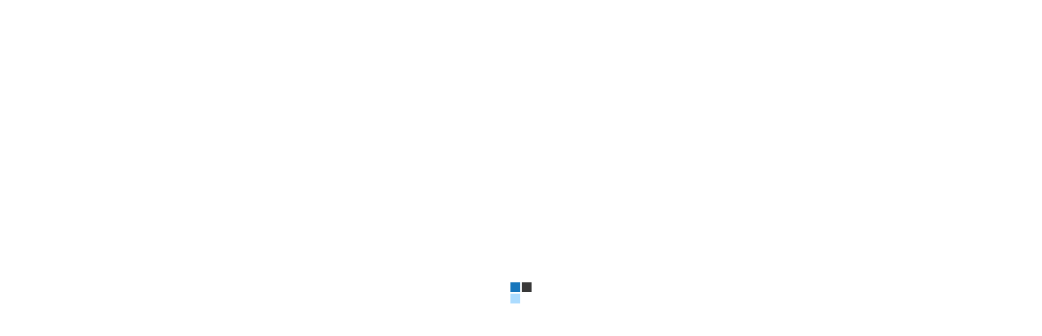

--- FILE ---
content_type: text/html; charset=UTF-8
request_url: https://prestamosconcapitalprivado.es/category/prestamos-garantia-hipotecaria/
body_size: 89180
content:
<!doctype html>
<html lang="es">
<head><meta charset="UTF-8"><script>if(navigator.userAgent.match(/MSIE|Internet Explorer/i)||navigator.userAgent.match(/Trident\/7\..*?rv:11/i)){var href=document.location.href;if(!href.match(/[?&]nowprocket/)){if(href.indexOf("?")==-1){if(href.indexOf("#")==-1){document.location.href=href+"?nowprocket=1"}else{document.location.href=href.replace("#","?nowprocket=1#")}}else{if(href.indexOf("#")==-1){document.location.href=href+"&nowprocket=1"}else{document.location.href=href.replace("#","&nowprocket=1#")}}}}</script><script>class RocketLazyLoadScripts{constructor(){this.v="1.2.4",this.triggerEvents=["keydown","mousedown","mousemove","touchmove","touchstart","touchend","wheel"],this.userEventHandler=this._triggerListener.bind(this),this.touchStartHandler=this._onTouchStart.bind(this),this.touchMoveHandler=this._onTouchMove.bind(this),this.touchEndHandler=this._onTouchEnd.bind(this),this.clickHandler=this._onClick.bind(this),this.interceptedClicks=[],window.addEventListener("pageshow",t=>{this.persisted=t.persisted}),window.addEventListener("DOMContentLoaded",()=>{this._preconnect3rdParties()}),this.delayedScripts={normal:[],async:[],defer:[]},this.trash=[],this.allJQueries=[]}_addUserInteractionListener(t){if(document.hidden){t._triggerListener();return}this.triggerEvents.forEach(e=>window.addEventListener(e,t.userEventHandler,{passive:!0})),window.addEventListener("touchstart",t.touchStartHandler,{passive:!0}),window.addEventListener("mousedown",t.touchStartHandler),document.addEventListener("visibilitychange",t.userEventHandler)}_removeUserInteractionListener(){this.triggerEvents.forEach(t=>window.removeEventListener(t,this.userEventHandler,{passive:!0})),document.removeEventListener("visibilitychange",this.userEventHandler)}_onTouchStart(t){"HTML"!==t.target.tagName&&(window.addEventListener("touchend",this.touchEndHandler),window.addEventListener("mouseup",this.touchEndHandler),window.addEventListener("touchmove",this.touchMoveHandler,{passive:!0}),window.addEventListener("mousemove",this.touchMoveHandler),t.target.addEventListener("click",this.clickHandler),this._renameDOMAttribute(t.target,"onclick","rocket-onclick"),this._pendingClickStarted())}_onTouchMove(t){window.removeEventListener("touchend",this.touchEndHandler),window.removeEventListener("mouseup",this.touchEndHandler),window.removeEventListener("touchmove",this.touchMoveHandler,{passive:!0}),window.removeEventListener("mousemove",this.touchMoveHandler),t.target.removeEventListener("click",this.clickHandler),this._renameDOMAttribute(t.target,"rocket-onclick","onclick"),this._pendingClickFinished()}_onTouchEnd(){window.removeEventListener("touchend",this.touchEndHandler),window.removeEventListener("mouseup",this.touchEndHandler),window.removeEventListener("touchmove",this.touchMoveHandler,{passive:!0}),window.removeEventListener("mousemove",this.touchMoveHandler)}_onClick(t){t.target.removeEventListener("click",this.clickHandler),this._renameDOMAttribute(t.target,"rocket-onclick","onclick"),this.interceptedClicks.push(t),t.preventDefault(),t.stopPropagation(),t.stopImmediatePropagation(),this._pendingClickFinished()}_replayClicks(){window.removeEventListener("touchstart",this.touchStartHandler,{passive:!0}),window.removeEventListener("mousedown",this.touchStartHandler),this.interceptedClicks.forEach(t=>{t.target.dispatchEvent(new MouseEvent("click",{view:t.view,bubbles:!0,cancelable:!0}))})}_waitForPendingClicks(){return new Promise(t=>{this._isClickPending?this._pendingClickFinished=t:t()})}_pendingClickStarted(){this._isClickPending=!0}_pendingClickFinished(){this._isClickPending=!1}_renameDOMAttribute(t,e,r){t.hasAttribute&&t.hasAttribute(e)&&(event.target.setAttribute(r,event.target.getAttribute(e)),event.target.removeAttribute(e))}_triggerListener(){this._removeUserInteractionListener(this),"loading"===document.readyState?document.addEventListener("DOMContentLoaded",this._loadEverythingNow.bind(this)):this._loadEverythingNow()}_preconnect3rdParties(){let t=[];document.querySelectorAll("script[type=rocketlazyloadscript][data-rocket-src]").forEach(e=>{let r=e.getAttribute("data-rocket-src");if(r&&0!==r.indexOf("data:")){0===r.indexOf("//")&&(r=location.protocol+r);try{let i=new URL(r).origin;i!==location.origin&&t.push({src:i,crossOrigin:e.crossOrigin||"module"===e.getAttribute("data-rocket-type")})}catch(n){}}}),t=[...new Map(t.map(t=>[JSON.stringify(t),t])).values()],this._batchInjectResourceHints(t,"preconnect")}async _loadEverythingNow(){this.lastBreath=Date.now(),this._delayEventListeners(),this._delayJQueryReady(this),this._handleDocumentWrite(),this._registerAllDelayedScripts(),this._preloadAllScripts(),await this._loadScriptsFromList(this.delayedScripts.normal),await this._loadScriptsFromList(this.delayedScripts.defer),await this._loadScriptsFromList(this.delayedScripts.async);try{await this._triggerDOMContentLoaded(),await this._pendingWebpackRequests(this),await this._triggerWindowLoad()}catch(t){console.error(t)}window.dispatchEvent(new Event("rocket-allScriptsLoaded")),this._waitForPendingClicks().then(()=>{this._replayClicks()}),this._emptyTrash()}_registerAllDelayedScripts(){document.querySelectorAll("script[type=rocketlazyloadscript]").forEach(t=>{t.hasAttribute("data-rocket-src")?t.hasAttribute("async")&&!1!==t.async?this.delayedScripts.async.push(t):t.hasAttribute("defer")&&!1!==t.defer||"module"===t.getAttribute("data-rocket-type")?this.delayedScripts.defer.push(t):this.delayedScripts.normal.push(t):this.delayedScripts.normal.push(t)})}async _transformScript(t){if(await this._littleBreath(),!0===t.noModule&&"noModule"in HTMLScriptElement.prototype){t.setAttribute("data-rocket-status","skipped");return}return new Promise(navigator.userAgent.indexOf("Firefox/")>0||""===navigator.vendor?e=>{let r=document.createElement("script");[...t.attributes].forEach(t=>{let e=t.nodeName;"type"!==e&&("data-rocket-type"===e&&(e="type"),"data-rocket-src"===e&&(e="src"),r.setAttribute(e,t.nodeValue))}),t.text&&(r.text=t.text),r.hasAttribute("src")?(r.addEventListener("load",e),r.addEventListener("error",e)):(r.text=t.text,e());try{t.parentNode.replaceChild(r,t)}catch(i){e()}}:e=>{function r(){t.setAttribute("data-rocket-status","failed"),e()}try{let i=t.getAttribute("data-rocket-type"),n=t.getAttribute("data-rocket-src");i?(t.type=i,t.removeAttribute("data-rocket-type")):t.removeAttribute("type"),t.addEventListener("load",function r(){t.setAttribute("data-rocket-status","executed"),e()}),t.addEventListener("error",r),n?(t.removeAttribute("data-rocket-src"),t.src=n):t.src="data:text/javascript;base64,"+window.btoa(unescape(encodeURIComponent(t.text)))}catch(s){r()}})}async _loadScriptsFromList(t){let e=t.shift();return e&&e.isConnected?(await this._transformScript(e),this._loadScriptsFromList(t)):Promise.resolve()}_preloadAllScripts(){this._batchInjectResourceHints([...this.delayedScripts.normal,...this.delayedScripts.defer,...this.delayedScripts.async],"preload")}_batchInjectResourceHints(t,e){var r=document.createDocumentFragment();t.forEach(t=>{let i=t.getAttribute&&t.getAttribute("data-rocket-src")||t.src;if(i){let n=document.createElement("link");n.href=i,n.rel=e,"preconnect"!==e&&(n.as="script"),t.getAttribute&&"module"===t.getAttribute("data-rocket-type")&&(n.crossOrigin=!0),t.crossOrigin&&(n.crossOrigin=t.crossOrigin),t.integrity&&(n.integrity=t.integrity),r.appendChild(n),this.trash.push(n)}}),document.head.appendChild(r)}_delayEventListeners(){let t={};function e(e,r){!function e(r){!t[r]&&(t[r]={originalFunctions:{add:r.addEventListener,remove:r.removeEventListener},eventsToRewrite:[]},r.addEventListener=function(){arguments[0]=i(arguments[0]),t[r].originalFunctions.add.apply(r,arguments)},r.removeEventListener=function(){arguments[0]=i(arguments[0]),t[r].originalFunctions.remove.apply(r,arguments)});function i(e){return t[r].eventsToRewrite.indexOf(e)>=0?"rocket-"+e:e}}(e),t[e].eventsToRewrite.push(r)}function r(t,e){let r=t[e];Object.defineProperty(t,e,{get:()=>r||function(){},set(i){t["rocket"+e]=r=i}})}e(document,"DOMContentLoaded"),e(window,"DOMContentLoaded"),e(window,"load"),e(window,"pageshow"),e(document,"readystatechange"),r(document,"onreadystatechange"),r(window,"onload"),r(window,"onpageshow")}_delayJQueryReady(t){let e;function r(t){return t.split(" ").map(t=>"load"===t||0===t.indexOf("load.")?"rocket-jquery-load":t).join(" ")}function i(i){if(i&&i.fn&&!t.allJQueries.includes(i)){i.fn.ready=i.fn.init.prototype.ready=function(e){return t.domReadyFired?e.bind(document)(i):document.addEventListener("rocket-DOMContentLoaded",()=>e.bind(document)(i)),i([])};let n=i.fn.on;i.fn.on=i.fn.init.prototype.on=function(){return this[0]===window&&("string"==typeof arguments[0]||arguments[0]instanceof String?arguments[0]=r(arguments[0]):"object"==typeof arguments[0]&&Object.keys(arguments[0]).forEach(t=>{let e=arguments[0][t];delete arguments[0][t],arguments[0][r(t)]=e})),n.apply(this,arguments),this},t.allJQueries.push(i)}e=i}i(window.jQuery),Object.defineProperty(window,"jQuery",{get:()=>e,set(t){i(t)}})}async _pendingWebpackRequests(t){let e=document.querySelector("script[data-webpack]");async function r(){return new Promise(t=>{e.addEventListener("load",t),e.addEventListener("error",t)})}e&&(await r(),await t._requestAnimFrame(),await t._pendingWebpackRequests(t))}async _triggerDOMContentLoaded(){this.domReadyFired=!0,await this._littleBreath(),document.dispatchEvent(new Event("rocket-DOMContentLoaded")),await this._littleBreath(),window.dispatchEvent(new Event("rocket-DOMContentLoaded")),await this._littleBreath(),document.dispatchEvent(new Event("rocket-readystatechange")),await this._littleBreath(),document.rocketonreadystatechange&&document.rocketonreadystatechange()}async _triggerWindowLoad(){await this._littleBreath(),window.dispatchEvent(new Event("rocket-load")),await this._littleBreath(),window.rocketonload&&window.rocketonload(),await this._littleBreath(),this.allJQueries.forEach(t=>t(window).trigger("rocket-jquery-load")),await this._littleBreath();let t=new Event("rocket-pageshow");t.persisted=this.persisted,window.dispatchEvent(t),await this._littleBreath(),window.rocketonpageshow&&window.rocketonpageshow({persisted:this.persisted})}_handleDocumentWrite(){let t=new Map;document.write=document.writeln=function(e){let r=document.currentScript;r||console.error("WPRocket unable to document.write this: "+e);let i=document.createRange(),n=r.parentElement,s=t.get(r);void 0===s&&(s=r.nextSibling,t.set(r,s));let a=document.createDocumentFragment();i.setStart(a,0),a.appendChild(i.createContextualFragment(e)),n.insertBefore(a,s)}}async _littleBreath(){Date.now()-this.lastBreath>45&&(await this._requestAnimFrame(),this.lastBreath=Date.now())}async _requestAnimFrame(){return document.hidden?new Promise(t=>setTimeout(t)):new Promise(t=>requestAnimationFrame(t))}_emptyTrash(){this.trash.forEach(t=>t.remove())}static run(){let t=new RocketLazyLoadScripts;t._addUserInteractionListener(t)}}RocketLazyLoadScripts.run();</script>
    
    <meta name="viewport" content="width=device-width, initial-scale=1">
    <link rel="profile" href="//gmpg.org/xfn/11">
    				<script type="rocketlazyloadscript">document.documentElement.className = document.documentElement.className + ' yes-js js_active js'</script>
				<meta name='robots' content='index, follow, max-image-preview:large, max-snippet:-1, max-video-preview:-1' />

	<!-- This site is optimized with the Yoast SEO plugin v21.1 - https://yoast.com/wordpress/plugins/seo/ -->
	<title>Préstamos garantía hipotecaria archivos - Préstamos Capital Privado</title><link rel="preload" as="font" href="https://prestamosconcapitalprivado.es/wp-content/plugins/yith-woocommerce-wishlist/assets/fonts/fontawesome-webfont.woff2?v=4.7.0" crossorigin><link rel="preload" as="font" href="https://prestamosconcapitalprivado.es/wp-content/plugins/woocommerce/assets/fonts/WooCommerce.woff" crossorigin><link rel="preload" as="font" href="https://prestamosconcapitalprivado.es/wp-content/plugins/case-theme-core/assets/plugin/font-awesome/fonts/fontawesome-webfont.woff2?v=4.7.0" crossorigin><link rel="preload" as="font" href="https://prestamosconcapitalprivado.es/wp-content/plugins/elementor/assets/lib/font-awesome/fonts/fontawesome-webfont.woff2?v=4.7.0" crossorigin><link rel="preload" as="font" href="https://prestamosconcapitalprivado.es/wp-content/themes/consultio/assets/fonts/fontawesome/fa-regular-400.woff2" crossorigin><link rel="preload" as="font" href="https://prestamosconcapitalprivado.es/wp-content/themes/consultio/assets/fonts/fontawesome/fa-solid-900.woff2" crossorigin><link rel="preload" as="font" href="https://prestamosconcapitalprivado.es/wp-content/themes/consultio/assets/fonts/Flaticon.woff2" crossorigin><link rel="preload" as="font" href="https://prestamosconcapitalprivado.es/wp-content/themes/consultio/assets/fonts/Material-Design-Iconic-Font.woff2?v=2.2.0" crossorigin><link rel="preload" as="font" href="https://fonts.gstatic.com/s/poppins/v21/pxiGyp8kv8JHgFVrJJLucHtA.woff2" crossorigin><link rel="preload" as="font" href="https://fonts.gstatic.com/s/poppins/v21/pxiEyp8kv8JHgFVrJJfecg.woff2" crossorigin><link rel="preload" as="font" href="https://fonts.gstatic.com/s/poppins/v21/pxiByp8kv8JHgFVrLEj6Z1xlFQ.woff2" crossorigin><link rel="preload" as="font" href="https://fonts.gstatic.com/s/poppins/v21/pxiByp8kv8JHgFVrLCz7Z1xlFQ.woff2" crossorigin><link rel="preload" as="font" href="https://fonts.gstatic.com/s/roboto/v32/KFOkCnqEu92Fr1Mu51xIIzI.woff2" crossorigin><link rel="preload" as="font" href="https://fonts.gstatic.com/s/roboto/v32/KFOmCnqEu92Fr1Mu4mxK.woff2" crossorigin><link rel="preload" as="font" href="https://fonts.gstatic.com/s/roboto/v32/KFOlCnqEu92Fr1MmEU9fBBc4.woff2" crossorigin><link rel="preload" as="font" href="https://fonts.gstatic.com/s/roboto/v32/KFOlCnqEu92Fr1MmWUlfBBc4.woff2" crossorigin><link rel="preload" as="font" href="https://fonts.gstatic.com/s/rubik/v28/iJWZBXyIfDnIV5PNhY1KTN7Z-Yh-B4iFV0U1.woff2" crossorigin><link rel="preload" as="font" href="https://use.fontawesome.com/releases/v6.4.0/webfonts/fa-brands-400.woff2" crossorigin><link rel="preload" as="font" href="https://use.fontawesome.com/releases/v6.4.0/webfonts/fa-regular-400.woff2" crossorigin><link rel="preload" as="font" href="https://use.fontawesome.com/releases/v6.4.0/webfonts/fa-solid-900.woff2" crossorigin><link rel="preload" as="font" href="https://fonts.gstatic.com/s/rubik/v28/iJWEBXyIfDnIV7nEnX661A.woff2" crossorigin><link rel="preload" as="font" href="https://fonts.gstatic.com/s/rubik/v28/iJWKBXyIfDnIV7nBrXw.woff2" crossorigin><link rel="preload" as="font" href="https://prestamosconcapitalprivado.es/wp-content/plugins/elementor/assets/lib/font-awesome/webfonts/fa-solid-900.woff2" crossorigin><style id="wpr-usedcss">img.emoji{display:inline!important;border:none!important;box-shadow:none!important;height:1em!important;width:1em!important;margin:0 .07em!important;vertical-align:-.1em!important;background:0 0!important;padding:0!important}.wp-block-archives{box-sizing:border-box}:where(.wp-block-button__link){border-radius:9999px;box-shadow:none;padding:calc(.667em + 2px) calc(1.333em + 2px);text-decoration:none}:where(.wp-block-calendar table:not(.has-background) th){background:#ddd}.wp-block-categories{box-sizing:border-box}:where(.wp-block-columns.has-background){padding:1.25em 2.375em}:where(.wp-block-post-comments input[type=submit]){border:none}:where(.wp-block-file__button){border-radius:2em;padding:.5em 1em}:where(.wp-block-file__button):is(a):active,:where(.wp-block-file__button):is(a):focus,:where(.wp-block-file__button):is(a):hover,:where(.wp-block-file__button):is(a):visited{box-shadow:none;color:#fff;opacity:.85;text-decoration:none}.wp-block-group{box-sizing:border-box}ol.wp-block-latest-comments{box-sizing:border-box;margin-left:0}.wp-block-latest-comments .wp-block-latest-comments{padding-left:0}.wp-block-latest-comments__comment{line-height:1.1;list-style:none;margin-bottom:1em}.wp-block-latest-posts{box-sizing:border-box}.wp-block-latest-posts.wp-block-latest-posts__list{list-style:none;padding-left:0}.wp-block-latest-posts.wp-block-latest-posts__list li{clear:both}ol,ul{box-sizing:border-box}:where(.wp-block-navigation.has-background .wp-block-navigation-item a:not(.wp-element-button)),:where(.wp-block-navigation.has-background .wp-block-navigation-submenu a:not(.wp-element-button)){padding:.5em 1em}:where(.wp-block-navigation .wp-block-navigation__submenu-container .wp-block-navigation-item a:not(.wp-element-button)),:where(.wp-block-navigation .wp-block-navigation__submenu-container .wp-block-navigation-submenu a:not(.wp-element-button)),:where(.wp-block-navigation .wp-block-navigation__submenu-container .wp-block-navigation-submenu button.wp-block-navigation-item__content),:where(.wp-block-navigation .wp-block-navigation__submenu-container .wp-block-pages-list__item button.wp-block-navigation-item__content){padding:.5em 1em}:where(p.has-text-color:not(.has-link-color)) a{color:inherit}.wp-block-search__button{margin-left:.625em;word-break:normal}.wp-block-search__button svg{fill:currentColor;min-height:1.5em;min-width:1.5em;vertical-align:text-bottom}:where(.wp-block-search__button){border:1px solid #ccc;padding:.375em .625em}.wp-block-search__inside-wrapper{display:flex;flex:auto;flex-wrap:nowrap;max-width:100%}.wp-block-search__label{width:100%}.wp-block-search__input{border:1px solid #949494;flex-grow:1;margin-left:0;margin-right:0;min-width:3em;padding:8px;text-decoration:unset!important}:where(.wp-block-search__button-inside .wp-block-search__inside-wrapper){border:1px solid #949494;padding:4px}:where(.wp-block-search__button-inside .wp-block-search__inside-wrapper) .wp-block-search__input{border:none;border-radius:0;padding:0 0 0 .25em}:where(.wp-block-search__button-inside .wp-block-search__inside-wrapper) .wp-block-search__input:focus{outline:0}:where(.wp-block-search__button-inside .wp-block-search__inside-wrapper) :where(.wp-block-search__button){padding:.125em .5em}:where(pre.wp-block-verse){font-family:inherit}.wp-element-button{cursor:pointer}:root{--wp--preset--font-size--normal:16px;--wp--preset--font-size--huge:42px}.screen-reader-text{clip:rect(1px,1px,1px,1px);word-wrap:normal!important;border:0;-webkit-clip-path:inset(50%);clip-path:inset(50%);height:1px;margin:-1px;overflow:hidden;padding:0;position:absolute;width:1px}html :where(.has-border-color){border-style:solid}html :where([style*=border-top-color]){border-top-style:solid}html :where([style*=border-right-color]){border-right-style:solid}html :where([style*=border-bottom-color]){border-bottom-style:solid}html :where([style*=border-left-color]){border-left-style:solid}html :where([style*=border-width]){border-style:solid}html :where([style*=border-top-width]){border-top-style:solid}html :where([style*=border-right-width]){border-right-style:solid}html :where([style*=border-bottom-width]){border-bottom-style:solid}html :where([style*=border-left-width]){border-left-style:solid}html :where(img[class*=wp-image-]){height:auto;max-width:100%}figure{margin:0 0 1em}html :where(.is-position-sticky){--wp-admin--admin-bar--position-offset:var(--wp-admin--admin-bar--height,0px)}.screen-reader-text{clip:rect(1px,1px,1px,1px);word-wrap:normal!important;border:0;-webkit-clip-path:inset(50%);clip-path:inset(50%);height:1px;margin:-1px;overflow:hidden;overflow-wrap:normal!important;padding:0;position:absolute!important;width:1px}:root{--drawer-width:480px;--neg-drawer-width:calc(var(--drawer-width)*-1)}.wc-blocks-components-form-token-field-wrapper .disabled-element-wrapper{position:relative}.wc-blocks-components-form-token-field-wrapper .disabled-element-wrapper .event-catcher{bottom:0;height:100%;left:0;position:absolute;right:0;top:0;width:100%;z-index:z-index(".components-tooltip .event-catcher")}@-webkit-keyframes spin{0%{transform:rotate(0)}to{transform:rotate(1turn)}}@keyframes spin{0%{transform:rotate(0)}to{transform:rotate(1turn)}}:where(.wp-block-woocommerce-mini-cart-contents){background:#fff}:where(div[data-block-name="woocommerce/legacy-template"]){margin-left:auto;margin-right:auto;max-width:1000px}:where(.products-block-post-template .wp-block-post)>*{margin-bottom:.75rem;margin-top:0}:where(.editor-styles-wrapper .products-block-post-template .wp-block-post)>*>*{margin-bottom:0;margin-top:0}.wp-block-joinchat-button{border:none!important;text-align:center}.wp-block-joinchat-button figure{display:table;margin:0 auto;padding:0}.wp-block-joinchat-button figcaption{font:normal normal 400 .6em/2em var(--wp--preset--font-family--system-font,sans-serif);margin:0;padding:0}.wp-block-joinchat-button .joinchat-button__qr{background-color:#fff;border:6px solid #25d366;border-radius:30px;box-sizing:content-box;display:block;height:200px;margin:auto;overflow:hidden;padding:10px;width:200px}.wp-block-joinchat-button .joinchat-button__qr canvas,.wp-block-joinchat-button .joinchat-button__qr img{display:block;margin:auto}@media (max-width:480px),(orientation:landscape)and (max-height:480px){.wp-block-joinchat-button figure{display:none}}.selectBox-dropdown{min-width:150px;position:relative;border:1px solid #bbb;line-height:1.5;text-decoration:none;text-align:left;color:#000;outline:0;vertical-align:middle;background:#f2f2f2;background:-moz-linear-gradient(top,#f8f8f8 1%,#e1e1e1 100%);background:-webkit-gradient(linear,left top,left bottom,color-stop(1%,#f8f8f8),color-stop(100%,#e1e1e1));-moz-box-shadow:0 1px 0 rgba(255,255,255,.75);-webkit-box-shadow:0 1px 0 rgba(255,255,255,.75);box-shadow:0 1px 0 rgba(255,255,255,.75);-webkit-border-radius:4px;-moz-border-radius:4px;border-radius:4px;display:inline-block;cursor:default}.selectBox-dropdown:focus,.selectBox-dropdown:focus .selectBox-arrow{border-color:#666}.selectBox-dropdown.selectBox-menuShowing{-moz-border-radius-bottomleft:0;-moz-border-radius-bottomright:0;-webkit-border-bottom-left-radius:0;-webkit-border-bottom-right-radius:0;border-bottom-left-radius:0;border-bottom-right-radius:0}.selectBox-dropdown .selectBox-label{padding:2px 8px;display:inline-block;white-space:nowrap;overflow:hidden}.selectBox-dropdown .selectBox-arrow{position:absolute;top:0;right:0;width:23px;height:100%;background:url(https://prestamosconcapitalprivado.es/wp-content/plugins/yith-woocommerce-wishlist/assets/images/jquery.selectBox-arrow.gif) 50% center no-repeat;border-left:1px solid #bbb}.selectBox-dropdown-menu{position:absolute;z-index:99999;max-height:200px;min-height:1em;border:1px solid #bbb;background:#fff;-moz-box-shadow:0 2px 6px rgba(0,0,0,.2);-webkit-box-shadow:0 2px 6px rgba(0,0,0,.2);box-shadow:0 2px 6px rgba(0,0,0,.2);overflow:auto;-webkit-overflow-scrolling:touch}.selectBox-inline{min-width:150px;outline:0;border:1px solid #bbb;background:#fff;display:inline-block;-webkit-border-radius:4px;-moz-border-radius:4px;border-radius:4px;overflow:auto}.selectBox-inline:focus{border-color:#666}.selectBox-options,.selectBox-options LI,.selectBox-options LI A{list-style:none;display:block;cursor:default;padding:0;margin:0}.selectBox-options LI A{line-height:1.5;padding:0 .5em;white-space:nowrap;overflow:hidden;background:6px center no-repeat}.selectBox-options LI.selectBox-hover A{background-color:#eee}.selectBox-options LI.selectBox-disabled A{color:#888;background-color:transparent}.selectBox-options LI.selectBox-selected A{background-color:#c8def4}.selectBox-options .selectBox-optgroup{color:#666;background:#eee;font-weight:700;line-height:1.5;padding:0 .3em;white-space:nowrap}.selectBox.selectBox-disabled{color:#888!important}.selectBox-dropdown.selectBox-disabled .selectBox-arrow{opacity:.5;border-color:#666}.selectBox-inline.selectBox-disabled{color:#888!important}.selectBox-inline.selectBox-disabled .selectBox-options A{background-color:transparent!important}@font-face{font-display:swap;font-family:FontAwesome;src:url('https://prestamosconcapitalprivado.es/wp-content/plugins/yith-woocommerce-wishlist/assets/fonts/fontawesome-webfont.eot?v=4.7.0');src:url('https://prestamosconcapitalprivado.es/wp-content/plugins/yith-woocommerce-wishlist/assets/fonts/fontawesome-webfont.eot?#iefix&v=4.7.0') format('embedded-opentype'),url('https://prestamosconcapitalprivado.es/wp-content/plugins/yith-woocommerce-wishlist/assets/fonts/fontawesome-webfont.woff2?v=4.7.0') format('woff2'),url('https://prestamosconcapitalprivado.es/wp-content/plugins/yith-woocommerce-wishlist/assets/fonts/fontawesome-webfont.woff?v=4.7.0') format('woff'),url('https://prestamosconcapitalprivado.es/wp-content/plugins/yith-woocommerce-wishlist/assets/fonts/fontawesome-webfont.ttf?v=4.7.0') format('truetype'),url('https://prestamosconcapitalprivado.es/wp-content/plugins/yith-woocommerce-wishlist/assets/fonts/fontawesome-webfont.svg?v=4.7.0#fontawesomeregular') format('svg');font-weight:400;font-style:normal}@font-face{font-display:swap;font-family:WooCommerce;src:url(https://prestamosconcapitalprivado.es/wp-content/plugins/woocommerce/assets/fonts/WooCommerce.eot);src:url(https://prestamosconcapitalprivado.es/wp-content/plugins/woocommerce/assets/fonts/WooCommerce.eot?#iefix) format("embedded-opentype"),url(https://prestamosconcapitalprivado.es/wp-content/plugins/woocommerce/assets/fonts/WooCommerce.woff) format("woff"),url(https://prestamosconcapitalprivado.es/wp-content/plugins/woocommerce/assets/fonts/WooCommerce.ttf) format("truetype"),url(https://prestamosconcapitalprivado.es/wp-content/plugins/woocommerce/assets/fonts/WooCommerce.svg#WooCommerce) format("svg");font-weight:400;font-style:normal}div.pp_woocommerce .pp_content_container{background:#fff;border-radius:3px;box-shadow:0 1px 30px rgba(0,0,0,.25);padding:20px 0}div.pp_woocommerce .pp_content_container::after,div.pp_woocommerce .pp_content_container::before{content:" ";display:table}div.pp_woocommerce .pp_content_container::after{clear:both}div.pp_woocommerce .pp_loaderIcon::before{height:1em;width:1em;display:block;position:absolute;top:50%;left:50%;margin-left:-.5em;margin-top:-.5em;content:"";animation:1s ease-in-out infinite spin;background:url(https://prestamosconcapitalprivado.es/wp-content/plugins/woocommerce/assets/images/icons/loader.svg) center center;background-size:cover;line-height:1;text-align:center;font-size:2em;color:rgba(0,0,0,.75)}div.pp_woocommerce div.ppt{color:#000}div.pp_woocommerce .pp_gallery ul li a{border:1px solid rgba(0,0,0,.5);background:#fff;box-shadow:0 1px 2px rgba(0,0,0,.2);border-radius:2px;display:block}div.pp_woocommerce .pp_gallery ul li a:hover{border-color:#000}div.pp_woocommerce .pp_gallery ul li.selected a{border-color:#000}div.pp_woocommerce .pp_next::before,div.pp_woocommerce .pp_previous::before{border-radius:100%;height:1em;width:1em;text-shadow:0 1px 2px rgba(0,0,0,.5);background-color:#444;color:#fff!important;font-size:16px!important;line-height:1em;transition:all ease-in-out .2s;font-family:WooCommerce;content:"\e00b";text-indent:0;display:none;position:absolute;top:50%;margin-top:-10px;text-align:center}div.pp_woocommerce .pp_next::before:hover,div.pp_woocommerce .pp_previous::before:hover{background-color:#000}div.pp_woocommerce .pp_next:hover::before,div.pp_woocommerce .pp_previous:hover::before{display:block}div.pp_woocommerce .pp_previous::before{left:1em}div.pp_woocommerce .pp_next::before{right:1em;font-family:WooCommerce;content:"\e008"}div.pp_woocommerce .pp_details{margin:0;padding-top:1em}div.pp_woocommerce .pp_description,div.pp_woocommerce .pp_nav{font-size:14px}div.pp_woocommerce .pp_arrow_next,div.pp_woocommerce .pp_arrow_previous,div.pp_woocommerce .pp_nav,div.pp_woocommerce .pp_nav .pp_pause,div.pp_woocommerce .pp_nav p,div.pp_woocommerce .pp_play{margin:0}div.pp_woocommerce .pp_nav{margin-right:1em;position:relative}div.pp_woocommerce .pp_close{border-radius:100%;height:1em;width:1em;text-shadow:0 1px 2px rgba(0,0,0,.5);background-color:#444;color:#fff!important;font-size:16px!important;line-height:1em;transition:all ease-in-out .2s;top:-.5em;right:-.5em;font-size:1.618em!important}div.pp_woocommerce .pp_close:hover{background-color:#000}div.pp_woocommerce .pp_close::before{font-family:WooCommerce;content:"\e013";display:block;position:absolute;top:0;left:0;right:0;bottom:0;text-align:center;text-indent:0}div.pp_woocommerce .pp_arrow_next,div.pp_woocommerce .pp_arrow_previous{border-radius:100%;height:1em;width:1em;text-shadow:0 1px 2px rgba(0,0,0,.5);background-color:#444;color:#fff!important;font-size:16px!important;line-height:1em;transition:all ease-in-out .2s;position:relative;margin-top:-1px}div.pp_woocommerce .pp_arrow_next:hover,div.pp_woocommerce .pp_arrow_previous:hover{background-color:#000}div.pp_woocommerce .pp_arrow_next::before,div.pp_woocommerce .pp_arrow_previous::before{font-family:WooCommerce;content:"\e00b";display:block;position:absolute;top:0;left:0;right:0;bottom:0;text-align:center;text-indent:0}div.pp_woocommerce .pp_arrow_previous{margin-right:.5em}div.pp_woocommerce .pp_arrow_next{margin-left:.5em}div.pp_woocommerce .pp_arrow_next::before{content:"\e008"}div.pp_woocommerce a.pp_contract,div.pp_woocommerce a.pp_expand{border-radius:100%;height:1em;width:1em;text-shadow:0 1px 2px rgba(0,0,0,.5);background-color:#444;color:#fff!important;font-size:16px!important;line-height:1em;transition:all ease-in-out .2s;right:auto;left:-.5em;top:-.5em;font-size:1.618em!important}div.pp_woocommerce a.pp_contract:hover,div.pp_woocommerce a.pp_expand:hover{background-color:#000}div.pp_woocommerce a.pp_contract::before,div.pp_woocommerce a.pp_expand::before{font-family:WooCommerce;content:"\e005";display:block;position:absolute;top:0;left:0;right:0;bottom:0;text-align:center;text-indent:0}div.pp_woocommerce a.pp_contract::before{content:"\e004"}div.pp_woocommerce #respond{margin:0;width:100%;background:0 0;border:none;padding:0}div.pp_woocommerce .pp_inline{padding:0!important}.rtl div.pp_woocommerce .pp_content_container{text-align:right}@media only screen and (max-width:768px){div.pp_woocommerce{left:5%!important;right:5%!important;box-sizing:border-box;width:90%!important}div.pp_woocommerce .pp_contract,div.pp_woocommerce .pp_expand,div.pp_woocommerce .pp_gallery,div.pp_woocommerce .pp_next,div.pp_woocommerce .pp_previous{display:none!important}div.pp_woocommerce .pp_arrow_next,div.pp_woocommerce .pp_arrow_previous,div.pp_woocommerce .pp_close{height:44px;width:44px;font-size:44px;line-height:44px}div.pp_woocommerce .pp_arrow_next::before,div.pp_woocommerce .pp_arrow_previous::before,div.pp_woocommerce .pp_close::before{font-size:44px}div.pp_woocommerce .pp_description{display:none!important}div.pp_woocommerce .pp_details{width:100%!important}.pp_content{width:100%!important}.pp_content #pp_full_res>img{width:100%!important;height:auto!important}.currentTextHolder{line-height:3}}div.pp_pic_holder a:focus{outline:0}div.pp_overlay{background:#000;display:none;left:0;position:absolute;top:0;width:100%;z-index:9999}div.pp_pic_holder{display:none;position:absolute;width:100px;z-index:10000}.pp_top{height:20px;position:relative}* html .pp_top{padding:0 20px}.pp_top .pp_left{height:20px;left:0;position:absolute;width:20px}.pp_top .pp_middle{height:20px;left:20px;position:absolute;right:20px}* html .pp_top .pp_middle{left:0;position:static}.pp_top .pp_right{height:20px;left:auto;position:absolute;right:0;top:0;width:20px}.pp_content{height:40px;min-width:40px}* html .pp_content{width:40px}.pp_fade{display:none}.pp_content_container{position:relative;text-align:left;width:100%}.pp_content_container .pp_left{padding-left:20px}.pp_content_container .pp_right{padding-right:20px}.pp_content_container .pp_details{float:left;margin:10px 0 2px}.pp_description{display:none;margin:0}.pp_social{float:left;margin:0}.pp_social .facebook{float:left;margin-left:5px;width:55px;overflow:hidden}.pp_social .twitter{float:left}.pp_nav{clear:right;float:left;margin:3px 10px 0 0}.pp_nav p{float:left;margin:2px 4px;white-space:nowrap}.pp_nav .pp_pause,.pp_nav .pp_play{float:left;margin-right:4px;text-indent:-10000px}a.pp_arrow_next,a.pp_arrow_previous{display:block;float:left;height:15px;margin-top:3px;text-indent:-100000px;width:14px}.pp_hoverContainer{position:absolute;top:0;width:100%;z-index:2000}.pp_gallery{display:none;left:50%;margin-top:-50px;position:absolute;z-index:10000}.pp_gallery div{float:left;overflow:hidden;position:relative}.pp_gallery ul{float:left;height:35px;margin:0 0 0 5px;padding:0;position:relative;white-space:nowrap}.pp_gallery ul a{border:1px solid #000;border:1px solid rgba(0,0,0,.5);display:block;float:left;height:33px;overflow:hidden}.pp_gallery li.selected a,.pp_gallery ul a:hover{border-color:#fff}.pp_gallery ul a img{border:0}.pp_gallery li{display:block;float:left;margin:0 5px 0 0;padding:0}.pp_gallery li.default a{display:block;height:33px;width:50px}.pp_gallery li.default a img{display:none}.pp_gallery .pp_arrow_next,.pp_gallery .pp_arrow_previous{margin-top:7px!important}a.pp_next{display:block;float:right;height:100%;text-indent:-10000px;width:49%}a.pp_previous{display:block;float:left;height:100%;text-indent:-10000px;width:49%}a.pp_contract,a.pp_expand{cursor:pointer;display:none;height:20px;position:absolute;right:30px;text-indent:-10000px;top:10px;width:20px;z-index:20000}a.pp_close{position:absolute;right:0;top:0;display:block;text-indent:-10000px}.pp_bottom{height:20px;position:relative}* html .pp_bottom{padding:0 20px}.pp_bottom .pp_left{height:20px;left:0;position:absolute;width:20px}.pp_bottom .pp_middle{height:20px;left:20px;position:absolute;right:20px}* html .pp_bottom .pp_middle{left:0;position:static}.pp_bottom .pp_right{height:20px;left:auto;position:absolute;right:0;top:0;width:20px}.pp_loaderIcon{display:block;height:24px;left:50%;margin:-12px 0 0 -12px;position:absolute;top:50%;width:24px}#pp_full_res .pp_inline{text-align:left}div.ppt{color:#fff!important;font-weight:700;display:none;font-size:17px;margin:0 0 5px 15px;z-index:9999}.woocommerce a.selectBox{background:#fff;min-width:100px;margin-right:10px;color:inherit}.woocommerce a.selectBox,.woocommerce a.selectBox:hover{border-bottom:1px solid #bbb!important}.woocommerce a.selectBox:hover{color:inherit}.woocommerce a.selectBox:focus{border:1px solid #ccc}.selectBox-dropdown .selectBox-label{vertical-align:middle;padding:3px 8px}.selectBox-dropdown .selectBox-arrow{border:none;background:url(https://prestamosconcapitalprivado.es/wp-content/plugins/yith-woocommerce-wishlist/assets/images/jquery.selectBox-arrow.png) center right no-repeat}.selectBox-dropdown.selectBox-menuShowing .selectBox-arrow{background:url(https://prestamosconcapitalprivado.es/wp-content/plugins/yith-woocommerce-wishlist/assets/images/jquery.selectBox-arrow.png) center left no-repeat}.selectBox-dropdown-menu{border-bottom-left-radius:3px;border-bottom-right-radius:3px;padding:5px;font-size:80%}.selectBox-dropdown-menu li a{color:inherit;padding:5px 8px;border-radius:3px}.selectBox-dropdown-menu a:hover{color:inherit;text-decoration:none}select.selectBox.change-wishlist{max-width:100px}.selectBox.change-wishlist{width:auto!important}.yith-wcwl-with-pretty-photo{overflow:hidden}.yith-wcwl-with-pretty-photo .pp_content{height:auto!important}.woocommerce .wishlist-fragment .blockUI.blockOverlay::before,.woocommerce .yith-wcwl-popup-form .blockUI.blockOverlay::before{display:none}.yith-wcwl-popup-content h3{text-align:center;font-size:1.5em}.yith-wcwl-popup-content .heading-icon,.yith-wcwl-popup-feedback .heading-icon{text-align:center;display:block;font-size:70px;color:#333;margin-bottom:15px}.yith-wcwl-popup-content .popup-description{text-align:center;font-weight:600;margin-bottom:15px}.yith-wcwl-popup-content .popup-description a.show-tab.active{cursor:inherit;color:inherit;pointer-events:none}.yith-wcwl-popup-feedback p.feedback{margin-top:1.5em;text-align:center;font-size:1.1rem;font-weight:600}.yith-wcwl-popup-content label{display:block}.yith-wcwl-popup-content input[type=text],.yith-wcwl-popup-content select{padding:10px 7px}.yith-wcwl-popup-content .create{display:none}.yith-wcwl-popup-content .yith-wcwl-second-row{display:none}.yith-wcwl-popup-footer{margin:15px 0}.pp_pic_holder.pp_woocommerce.feedback{max-width:450px!important}.pp_pic_holder.pp_woocommerce.feedback .pp_content{width:auto!important}.yith-wcwl-popup-feedback{margin-top:2em;margin-bottom:2em}.yith-wcwl-add-button.with-dropdown{position:relative;padding:15px 0}.yes-js .yith-wcwl-add-button ul.yith-wcwl-dropdown{display:none;list-style:none;margin-bottom:0;padding:5px 25px;border:1px solid #cdcdcd;background:#fff;position:absolute;z-index:15;top:calc(100% - 5px);min-width:200px}.yith-wcwl-add-button ul.yith-wcwl-dropdown li{padding:15px;padding-left:0;text-transform:uppercase;font-size:.8em}.yith-wcwl-add-button ul.yith-wcwl-dropdown li a{font-size:1em!important;color:inherit;box-shadow:none}.yith-wcwl-add-button ul.yith-wcwl-dropdown li a:hover{color:initial}.yith-wcwl-add-button ul.yith-wcwl-dropdown li:before{font-family:FontAwesome;content:'\f067';margin-right:15px}.yith-wcwl-add-button ul.yith-wcwl-dropdown li:not(:last-child){border-bottom:1px solid #cdcdcd}.yith-wcwl-add-to-wishlist .with-tooltip{position:relative}.yith-wcwl-tooltip{z-index:10;padding:5px 10px;border-radius:5px;text-align:center;top:calc(100% + 5px);pointer-events:none;cursor:initial;font-size:.6875rem;line-height:normal;display:none}.with-dropdown .yith-wcwl-tooltip{top:auto;bottom:calc(100% + 10px)}.with-tooltip .yith-wcwl-tooltip{position:absolute}.with-tooltip .yith-wcwl-tooltip:before{content:'';display:block;position:absolute;top:-5px;left:calc(50% - 2px);width:0;height:0;background:0 0!important;border-left:5px solid transparent!important;border-right:5px solid transparent!important;border-bottom:5px solid}.with-dropdown .with-tooltip .yith-wcwl-tooltip:before{bottom:-5px;top:auto;border-left:5px solid transparent;border-right:5px solid transparent;border-top:5px solid;border-bottom:none}#yith-wcwl-popup-message{font-weight:700;line-height:50px;text-align:center;background:#fff;-webkit-box-shadow:0 0 15px rgba(0,0,0,.3);-moz-box-shadow:0 0 15px rgba(0,0,0,.3);box-shadow:0 0 15px rgba(0,0,0,.3);position:fixed;top:50%;left:50%;padding:7px 40px;z-index:10000}.wishlist-title{display:inline-block}.wishlist-title h2{display:inline-block;padding:5px}.wishlist-title.wishlist-title-with-form h2:hover{background:#efefef}.wishlist-title a.show-title-form{cursor:pointer;visibility:hidden}.wishlist-title:hover a.show-title-form{visibility:visible}.hidden-title-form{position:relative;margin:25px 0 39px}.yes-js .hidden-title-form{display:none}.hidden-title-form>input[type=text]{padding-right:65px;line-height:1}.hidden-title-form a{cursor:pointer;display:inline-block;width:30px;height:30px;line-height:30px;text-align:center;vertical-align:middle;font-size:1.3em}.hidden-title-form a i{margin:0;display:inline-block}table.wishlist_table{font-size:80%}table.wishlist_table tr{position:relative}table.wishlist_table thead th{border-top:1px solid;padding:16px 12px}table.wishlist_table tbody td{padding:16px 12px}table.wishlist_table tbody td,table.wishlist_table thead th{border-color:#e7e7e7}.wishlist_table tr td,.wishlist_table tr th.product-checkbox{text-align:center}.wishlist_table tr th.product-checkbox{vertical-align:middle;width:40px}.wishlist_table tr th.product-thumbnail{width:80px}.wishlist_table tr td.product-thumbnail,.wishlist_table tr td.wishlist-name{text-align:left}.wishlist_table tr td.product-thumbnail a{display:block;border:none;max-width:80px}.wishlist_table tr td.product-thumbnail a img{width:100%}.wishlist_table a.button{white-space:normal;margin-bottom:5px!important}.wishlist_table.images_grid li.show{z-index:10}.wishlist_table.images_grid li .product-thumbnail{position:relative}.wishlist_table.images_grid li .product-thumbnail .product-checkbox{position:absolute;top:7px;left:15px;z-index:2}.wishlist_table.images_grid li.show .product-thumbnail>a img,.wishlist_table.images_grid li:hover .product-thumbnail>a img{filter:brightness(1.1)}.wishlist_table.images_grid li .item-details{display:none;position:absolute;z-index:2;bottom:15px;left:calc(50% - 150px);width:300px;background:#fff;padding:10px 20px;-webkit-box-shadow:0 0 15px rgba(0,0,0,.3);-moz-box-shadow:0 0 15px rgba(0,0,0,.3);box-shadow:0 0 15px rgba(0,0,0,.3)}.wishlist_table.images_grid li.show .item-details{display:block}.wishlist_table.images_grid li .item-details a.close{position:absolute;top:10px;right:20px}.wishlist_table.images_grid li .item-details h3,.wishlist_table.mobile li .item-details h3{margin-bottom:7px}.wishlist_table.mobile{list-style:none;margin-left:0}.wishlist_table.mobile li{margin-bottom:7px}.wishlist_table.mobile li .product-checkbox{display:inline-block;width:20px;vertical-align:top}a.add_to_wishlist{cursor:pointer}.yith-wcwl-add-to-wishlist a.add_to_wishlist>img,.yith-wcwl-add-to-wishlist a.delete_item>img,.yith-wcwl-add-to-wishlist a.move_to_another_wishlist>img{max-width:32px;display:inline-block;margin-right:10px}.wishlist_table .add_to_cart.button{padding:7px 12px;line-height:normal}.yith-wcwl-add-to-wishlist{margin-top:10px}.hidden-title-form button i,.wishlist-title a.show-title-form i,.wishlist_table .add_to_cart.button i,.yith-wcwl-add-button>a i{margin-right:10px}.hidden-title-form a.hide-title-form,.wishlist-title a.show-title-form,.wishlist_table .add_to_cart.button,.yith-wcwl-add-button a.add_to_wishlist{margin:0;box-shadow:none;text-shadow:none}.add-to-wishlist-before_image .yith-wcwl-add-to-wishlist .disabled_item{font-size:0;background:0 0}.woocommerce .wishlist-title{margin-bottom:30px}.woocommerce .wishlist-title h2{vertical-align:middle;margin-bottom:0}.woocommerce .hidden-title-form button{padding:7px 24px;vertical-align:middle;border:none;position:relative}.woocommerce .hidden-title-form button:active{top:1px}.woocommerce #content table.wishlist_table.cart a.remove{color:#c3c3c3;margin:0 auto}.woocommerce #content table.wishlist_table.cart a.remove:hover{background-color:#c3c3c3;color:#fff}.copy-trigger{cursor:pointer}.wishlist-ask-an-estimate-popup .woocommerce-error{margin-bottom:0}#move_to_another_wishlist{display:none}.wishlist_manage_table select{vertical-align:middle;margin-right:10px}.wishlist_manage_table td.wishlist-name .wishlist-title{margin-bottom:0}.wishlist_manage_table td.wishlist-name .wishlist-title .show-title-form{display:inline-block;padding:0;border:none;background:0 0;top:0;margin:0}.wishlist_manage_table td.wishlist-name a.show-title-form i{padding:5px;margin:0}.wishlist_manage_table td.wishlist-name:hover a.show-title-form{visibility:visible}.wishlist_manage_table td.wishlist-name .hidden-title-form{margin:0!important;width:100%}.wishlist_manage_table td.wishlist-name .hidden-title-form input[type=text]{width:100%;min-width:0}.wishlist_manage_table td.wishlist-name .hidden-title-form{position:relative}.wishlist_manage_table.mobile li{margin-bottom:30px}.wishlist_manage_table.mobile li .item-details .hidden-title-form{position:relative}.wishlist_manage_table.mobile li .item-details .hidden-title-form input[type=text]{width:100%}body{--wp--preset--color--black:#000000;--wp--preset--color--cyan-bluish-gray:#abb8c3;--wp--preset--color--white:#ffffff;--wp--preset--color--pale-pink:#f78da7;--wp--preset--color--vivid-red:#cf2e2e;--wp--preset--color--luminous-vivid-orange:#ff6900;--wp--preset--color--luminous-vivid-amber:#fcb900;--wp--preset--color--light-green-cyan:#7bdcb5;--wp--preset--color--vivid-green-cyan:#00d084;--wp--preset--color--pale-cyan-blue:#8ed1fc;--wp--preset--color--vivid-cyan-blue:#0693e3;--wp--preset--color--vivid-purple:#9b51e0;--wp--preset--gradient--vivid-cyan-blue-to-vivid-purple:linear-gradient(135deg,rgba(6, 147, 227, 1) 0%,rgb(155, 81, 224) 100%);--wp--preset--gradient--light-green-cyan-to-vivid-green-cyan:linear-gradient(135deg,rgb(122, 220, 180) 0%,rgb(0, 208, 130) 100%);--wp--preset--gradient--luminous-vivid-amber-to-luminous-vivid-orange:linear-gradient(135deg,rgba(252, 185, 0, 1) 0%,rgba(255, 105, 0, 1) 100%);--wp--preset--gradient--luminous-vivid-orange-to-vivid-red:linear-gradient(135deg,rgba(255, 105, 0, 1) 0%,rgb(207, 46, 46) 100%);--wp--preset--gradient--very-light-gray-to-cyan-bluish-gray:linear-gradient(135deg,rgb(238, 238, 238) 0%,rgb(169, 184, 195) 100%);--wp--preset--gradient--cool-to-warm-spectrum:linear-gradient(135deg,rgb(74, 234, 220) 0%,rgb(151, 120, 209) 20%,rgb(207, 42, 186) 40%,rgb(238, 44, 130) 60%,rgb(251, 105, 98) 80%,rgb(254, 248, 76) 100%);--wp--preset--gradient--blush-light-purple:linear-gradient(135deg,rgb(255, 206, 236) 0%,rgb(152, 150, 240) 100%);--wp--preset--gradient--blush-bordeaux:linear-gradient(135deg,rgb(254, 205, 165) 0%,rgb(254, 45, 45) 50%,rgb(107, 0, 62) 100%);--wp--preset--gradient--luminous-dusk:linear-gradient(135deg,rgb(255, 203, 112) 0%,rgb(199, 81, 192) 50%,rgb(65, 88, 208) 100%);--wp--preset--gradient--pale-ocean:linear-gradient(135deg,rgb(255, 245, 203) 0%,rgb(182, 227, 212) 50%,rgb(51, 167, 181) 100%);--wp--preset--gradient--electric-grass:linear-gradient(135deg,rgb(202, 248, 128) 0%,rgb(113, 206, 126) 100%);--wp--preset--gradient--midnight:linear-gradient(135deg,rgb(2, 3, 129) 0%,rgb(40, 116, 252) 100%);--wp--preset--duotone--dark-grayscale:url('#wp-duotone-dark-grayscale');--wp--preset--duotone--grayscale:url('#wp-duotone-grayscale');--wp--preset--duotone--purple-yellow:url('#wp-duotone-purple-yellow');--wp--preset--duotone--blue-red:url('#wp-duotone-blue-red');--wp--preset--duotone--midnight:url('#wp-duotone-midnight');--wp--preset--duotone--magenta-yellow:url('#wp-duotone-magenta-yellow');--wp--preset--duotone--purple-green:url('#wp-duotone-purple-green');--wp--preset--duotone--blue-orange:url('#wp-duotone-blue-orange');--wp--preset--font-size--small:13px;--wp--preset--font-size--medium:20px;--wp--preset--font-size--large:36px;--wp--preset--font-size--x-large:42px;--wp--preset--spacing--20:0.44rem;--wp--preset--spacing--30:0.67rem;--wp--preset--spacing--40:1rem;--wp--preset--spacing--50:1.5rem;--wp--preset--spacing--60:2.25rem;--wp--preset--spacing--70:3.38rem;--wp--preset--spacing--80:5.06rem;--wp--preset--shadow--natural:6px 6px 9px rgba(0, 0, 0, .2);--wp--preset--shadow--deep:12px 12px 50px rgba(0, 0, 0, .4);--wp--preset--shadow--sharp:6px 6px 0px rgba(0, 0, 0, .2);--wp--preset--shadow--outlined:6px 6px 0px -3px rgba(255, 255, 255, 1),6px 6px rgba(0, 0, 0, 1);--wp--preset--shadow--crisp:6px 6px 0px rgba(0, 0, 0, 1)}:where(.is-layout-flex){gap:.5em}:where(.wp-block-columns.is-layout-flex){gap:2em}.ext .wp-block-group>*{margin-top:0!important;margin-bottom:0!important}.ext h2{margin-top:var(--wp--style--block-gap,1.75rem)!important;margin-bottom:var(--wp--style--block-gap,1.75rem)!important}.ext.wp-block-group>:last-child{margin-bottom:0!important}.ext .wp-block-group__inner-container{padding:0!important}.ext .wp-block-group>*+*{margin-top:var(--wp--style--block-gap,1.75rem)!important;margin-bottom:0!important}body{--extendify--spacing--large:var(--wp--custom--spacing--large,clamp(2em, 8vw, 8em))!important;--wp--preset--font-size--ext-small:1rem!important;--wp--preset--font-size--ext-medium:1.125rem!important;--wp--preset--font-size--ext-large:clamp(1.65rem, 3.5vw, 2.15rem)!important;--wp--preset--font-size--ext-x-large:clamp(3rem, 6vw, 4.75rem)!important;--wp--preset--font-size--ext-xx-large:clamp(3.25rem, 7.5vw, 5.75rem)!important;--wp--preset--color--black:#000!important;--wp--preset--color--white:#fff!important}.ext *{box-sizing:border-box!important}.tooltipster-default{border-radius:5px;border:2px solid #000;background:#4c4c4c;color:#fff}.tooltipster-default .tooltipster-content{font-family:Arial,sans-serif;font-size:14px;line-height:16px;padding:8px 10px;overflow:hidden}.tooltipster-icon{cursor:help;margin-left:4px}.tooltipster-arrow{display:block;text-align:center;width:100%;height:100%;position:absolute;top:1px;left:0;z-index:-1}.tooltipster-arrow span{display:block;width:0;height:0;position:absolute}.tooltipster-arrow-left span{border-top:8px solid transparent!important;border-bottom:8px solid transparent!important;border-left:8px solid;top:50%;margin-top:-7px;right:-7px}.tooltipster-arrow-right span{border-top:8px solid transparent!important;border-bottom:8px solid transparent!important;border-right:8px solid;top:50%;margin-top:-7px;left:-7px}.tooltipster-content-changing{opacity:.5;-webkit-transform:scale(1.1,1.1);-moz-transform:scale(1.1,1.1);-o-transform:scale(1.1,1.1);-ms-transform:scale(1.1,1.1);transform:scale(1.1,1.1)}.tooltipster-light{border-radius:3px;border:1px solid #ddd;-moz-box-shadow:0 1px 2px rgba(0,0,0,.1);-webkit-box-shadow:0 1px 2px rgba(0,0,0,.1);box-shadow:0 1px 2px rgba(0,0,0,.1);background:#fff;color:#888}.tooltipster-light .tooltipster-content{font-family:Arial,sans-serif;font-size:14px;line-height:16px;padding:8px 10px}@-webkit-keyframes booked-flyin{0%{opacity:0;-webkit-transform:scale(.9)}100%{opacity:1;-webkit-transform:scale(1)}}@-moz-keyframes booked-flyin{0%{opacity:0;-moz-transform:scale(.9)}100%{opacity:1;-moz-transform:scale(1)}}@-ms-keyframes booked-flyin{0%{opacity:0;-ms-transform:scale(.9)}100%{opacity:1;-ms-transform:scale(1)}}@-o-keyframes booked-flyin{0%{opacity:0;-o-transform:scale(.9)}100%{opacity:1;-o-transform:scale(1)}}@-webkit-keyframes booked-popflyin{0%{opacity:0;-webkit-transform:scale(.95)}50%{opacity:1;-webkit-transform:scale(1.01)}100%{opacity:1;-webkit-transform:scale(1)}}@-moz-keyframes booked-popflyin{0%{opacity:0;-moz-transform:scale(.95)}50%{opacity:1;-moz-transform:scale(1.01)}100%{opacity:1;-moz-transform:scale(1)}}@-ms-keyframes booked-popflyin{0%{opacity:0;-ms-transform:scale(.95)}50%{opacity:1;-ms-transform:scale(1.01)}100%{opacity:1;-ms-transform:scale(1)}}@-o-keyframes booked-popflyin{0%{opacity:0;-o-transform:scale(.95)}50%{opacity:1;-o-transform:scale(1.01)}100%{opacity:1;-o-transform:scale(1)}}@-webkit-keyframes booked-flyout{0%{opacity:1;-webkit-transform:scale(1)}100%{opacity:0;-webkit-transform:scale(.9)}}@-moz-keyframes booked-flyout{0%{opacity:1;-moz-transform:scale(1)}100%{opacity:0;-moz-transform:scale(.9)}}@-ms-keyframes booked-flyout{0%{opacity:1;-ms-transform:scale(1)}100%{opacity:0;-ms-transform:scale(.9)}}@-o-keyframes booked-flyout{0%{opacity:1;-o-transform:scale(1)}100%{opacity:0;-o-transform:scale(.9)}}@-ms-keyframes booked-popdown{0%{opacity:0;-ms-transform:translateY(-5px)}100%{opacity:1;-ms-transform:translateY(0)}}@-webkit-keyframes booked-fadein{0%{opacity:0}100%{opacity:1}}@-moz-keyframes booked-fadein{0%{opacity:0}100%{opacity:1}}@-ms-keyframes booked-fadein{0%{opacity:0}100%{opacity:1}}@-o-keyframes booked-fadein{0%{opacity:0}100%{opacity:1}}@-webkit-keyframes booked-fadeout{0%{opacity:1}100%{opacity:9}}@-moz-keyframes booked-fadeout{0%{opacity:1}100%{opacity:9}}@-ms-keyframes booked-fadeout{0%{opacity:1}100%{opacity:9}}@-o-keyframes booked-fadeout{0%{opacity:1}100%{opacity:9}}@keyframes booked-flyin{0%{opacity:0;transform:scale(.9)}100%{opacity:1;transform:scale(1)}}@keyframes booked-popflyin{0%{opacity:0;transform:scale(.95)}50%{opacity:1;transform:scale(1.01)}100%{opacity:1;transform:scale(1)}}@keyframes booked-flyout{0%{opacity:1;transform:scale(1)}100%{opacity:0;transform:scale(.9)}}@keyframes booked-fadein{0%{opacity:0}100%{opacity:1}}@keyframes booked-fadeout{0%{opacity:1}100%{opacity:9}}body .booked-list-view button,body .booked-list-view input[type=submit],body .booked-modal button,body .booked-modal input[type=submit]{-webkit-appearance:none;height:auto;font-size:13px;border-radius:3px;display:inline-block;padding:9px 12px 10px;background:#eee;color:#333;line-height:1;text-shadow:none;box-shadow:none;border:1px solid #ccc}body .booked-list-view button:hover,body .booked-list-view input[type=submit]:hover,body .booked-modal button:hover,body .booked-modal input[type=submit]:hover{background:#ddd;color:#000;height:auto;text-shadow:none;box-shadow:none;border:1px solid #ccc}body .booked-list-view button.cancel,body .booked-list-view input[type=submit].cancel,body .booked-modal button.cancel,body .booked-modal input[type=submit].cancel{background:#eee!important;color:#333!important}body .booked-list-view button.cancel:hover,body .booked-list-view input[type=submit].cancel:hover,body .booked-modal button.cancel:hover,body .booked-modal input[type=submit].cancel:hover{background:#ddd!important;color:#000!important}body .booked-calendar-wrap{margin:0 0 30px}body .calendarSavingState{font-size:17px;display:none}body.booked-noScroll{width:100%;overflow:hidden;position:relative}body .booked-appt-list{font-size:15px;line-height:1.7;color:#000;background:#fff;transform:scale(.95);padding:30px 35px 10px;display:none;box-shadow:0 2px 2px rgba(0,0,0,.1);border-radius:5px}body .booked-appt-list.shown{transform:scale(1)}body .booked-appt-list h2{text-align:center;color:#555;font-size:20px;margin:0 0 30px;line-height:1.4}body .booked-appt-list p{color:#888;font-weight:400;margin:0 0 20px}body .booked-appt-list .timeslot{display:flex;box-sizing:border-box;line-height:1.8;color:#888;border-top:1px solid #ddd}body .booked-appt-list .timeslot:hover{background:#f9f9f9}body .booked-appt-list .timeslot:last-child{margin:0 0 10px}body .booked-appt-list .timeslot a{font-weight:600;text-decoration:none}body div.booked-calendar-wrap.booked-list-view .booked-appt-list{box-shadow:none;padding:0;margin:0 0 30px;display:block}body div.booked-calendar-wrap.small{max-width:600px;margin-left:auto;margin-right:auto}body div.booked-calendar-wrap.small .booked-appt-list{padding:30px 35px}body div.booked-calendar-wrap.small .booked-appt-list h2{margin:0 0 20px}body div.booked-calendar-wrap.small .booked-appt-list h2>span:first-child{display:none}body div.booked-calendar-wrap.small .booked-appt-list .timeslot{display:flex;flex-direction:column;align-items:center;justify-content:center;padding:5px 0;margin:0;border:none}body .booked-form{padding-top:5px}body .booked-form input[type=checkbox],body .booked-form input[type=radio]{position:relative;top:2px}body .booked-form hr{border:none;border-top:1px solid #ddd;padding:10px 0 0;margin:20px 0 0}body .booked-form .condition-block{display:none}body .booked-form .condition-block.default{display:block}body .booked-form button,body .booked-form input[type=submit]{float:left;margin:0 10px 0 0}body .booked-form .cf-block{margin:0 0 25px}body .booked-form .cf-block select{font-size:13px;width:100%;height:33px;margin-right:0;padding:0 10px;float:none}body .booked-form .cf-block ol,body .booked-form .cf-block ul{margin-left:30px}body .booked-form #ajaxlogin{width:100%}body .booked-form input[type=submit].button:disabled{background:#ddd!important;border-color:#ddd!important;color:#aaa!important;cursor:not-allowed}body .booked-form .booked-appointment-details{margin:0 0 10px;padding:0 0 7px;border-bottom:1px solid #ddd}body .booked-form .booked-appointment-details:last-child{margin:0;padding:0;border:none}body .booked-form .booked-appointment-details.has-error{color:#e35656}#ajaxforgot{display:none}body .booked-modal{margin-top:-84px;min-height:168px;position:fixed;z-index:9999999;top:50%;right:0;bottom:0;left:0}body .booked-modal hr{border-top:1px solid #ddd;background:0 0}body .booked-modal .bm-overlay{animation:.2s booked-fadein;-webkit-animation:.2s booked-fadein;-moz-animation:.2s booked-fadein;-ms-animation:booked-fadein 0.2s;-o-animation:.2s booked-fadein;-webkit-backface-visibility:hidden;position:fixed;background:#000;background:rgba(0,0,0,.65);top:0;right:0;bottom:0;left:0}body .booked-modal .bm-window{animation:.2s booked-flyin;-webkit-animation:.2s booked-flyin;-moz-animation:.2s booked-flyin;-ms-animation:booked-flyin 0.2s;-o-animation:.2s booked-flyin;-webkit-backface-visibility:hidden;padding:43px 0 25px;width:450px;position:relative;margin:0 auto;background:#fff;-moz-border-radius:5px;-webkit-border-radius:5px;border-radius:5px;-moz-box-shadow:1px 1px 60px rgba(0,0,0,.5);-webkit-box-shadow:1px 1px 60px rgba(0,0,0,.5);box-shadow:1px 1px 60px rgba(0,0,0,.5)}body .booked-modal.bm-loading .bm-window{background:0 0;-webkit-box-shadow:none;-moz-box-shadow:none;box-shadow:none}body .booked-modal.bm-closing .bm-overlay{animation:.2s booked-fadeout;-webkit-animation:.2s booked-fadeout;-moz-animation:.2s booked-fadeout;-ms-animation:booked-fadeout 0.2s;-o-animation:.2s booked-fadeout;-webkit-backface-visibility:hidden}body .booked-modal.bm-closing .bm-window{animation:.2s booked-flyout;-webkit-animation:.2s booked-flyout;-moz-animation:.2s booked-flyout;-ms-animation:booked-flyout 0.2s;-o-animation:.2s booked-flyout;-webkit-backface-visibility:hidden}body .booked-modal .bm-window{background:#f5f5f5;max-height:100px;z-index:2000000000}body .booked-modal .bm-window p{margin:0 0 15px;font-size:15px}body .booked-modal .bm-window p small{display:block;margin:0 0 15px;text-transform:uppercase;font-size:13px;font-weight:600}body .booked-modal .bm-window p strong{font-size:13px;text-transform:uppercase;display:inline-block;padding-right:3px;font-weight:600}body .booked-modal .bm-window a{text-decoration:none}body .booked-modal .bm-window .close{line-height:1;color:#fff;color:rgba(255,255,255,.5);font-size:20px;position:absolute;top:11px;right:14px}body .booked-modal .bm-window .close:hover{color:#fff}body .booked-modal .bm-window .booked-scrollable{max-height:100px;padding:25px 30px;overflow-y:auto;overflow-x:hidden;background:#f5f5f5;-moz-border-radius:3px;-webkit-border-radius:3px;border-radius:3px;box-sizing:content-box}body .booked-modal .bm-window .booked-scrollable{-webkit-overflow-scrolling:touch}body .booked-modal .bm-window .booked-scrollable>*{-webkit-transform:translateZ(0);-webkit-transform:translate3d(0,0,0)}body .booked-calendarSwitcher{box-sizing:border-box;display:inline-block;margin:0 0 0 15px;padding:8px 10px 9px 12px;color:#fff;border-radius:10px 10px 0 0;position:relative}body .booked-calendarSwitcher::before{position:absolute;top:12px;right:15px;color:#fff;font:var(--fa-font-solid);content:""}body .booked-calendarSwitcher>p{display:flex;align-items:center}body .booked-calendarSwitcher>p i.fa-solid{font-size:14px;margin:0 10px 0 0;position:relative;color:#fff}body .booked-calendarSwitcher>p select{padding-left:0;height:24px;position:relative;cursor:pointer;background:0 0;font-size:14px;min-width:200px;border:none;color:#fff;-webkit-appearance:none}#profile-forgot label{font-weight:600}body .booked-upload-wrap,body .booked-upload-wrap input{background:#f5f5f5;border:1px solid #ddd;display:block;height:35px;width:100%;cursor:pointer;-moz-border-radius:3px;-webkit-border-radius:3px;border-radius:3px;position:relative}body .booked-upload-wrap{width:100%;margin:10px 0 4px}body .booked-upload-wrap:hover{background:#eee}body .booked-upload-wrap span{color:#888;font-size:13px;text-align:center;height:24px;width:100%;position:absolute;left:0;top:50%;margin-top:-12px;display:block;z-index:1}body .booked-upload-wrap input{z-index:2;opacity:0}body .booked-upload-wrap.hasFile{background:#f9f9f9;border:1px solid #ccc;color:#666}body .booked-upload-wrap.hasFile span{color:#000}body .booked-custom-error{display:none;margin:0 0 20px;padding:5px 10px;background:#fff0f0;border:1px solid #e3c3c3;-moz-border-radius:3px;-webkit-border-radius:3px;border-radius:3px}#ui-datepicker-div.booked_custom_date_picker{animation:.15s booked-popflyin;-webkit-animation:.15s booked-popflyin;-moz-animation:.15s booked-popflyin;-ms-animation:booked-popflyin 0.15s;-o-animation:.15s booked-popflyin;background:#fff;margin-top:37px;margin-left:-107px;width:230px;border:1px solid #d5d5d5;padding:8px;-moz-border-radius:3px;-webkit-border-radius:3px;border-radius:3px;box-shadow:0 1px 4px rgba(0,0,0,.15);z-index:9999!important}#ui-datepicker-div.booked_custom_date_picker table.ui-datepicker-calendar{width:100%;border-collapse:collapse}#ui-datepicker-div.booked_custom_date_picker table.ui-datepicker-calendar thead,#ui-datepicker-div.booked_custom_date_picker table.ui-datepicker-calendar thead th{font-size:11px;font-weight:400;color:#fff}#ui-datepicker-div.booked_custom_date_picker table.ui-datepicker-calendar thead th{width:14.285%;text-align:center;padding:0;margin:0;border:none;border-collapse:collapse}#ui-datepicker-div.booked_custom_date_picker table.ui-datepicker-calendar tbody{border-top:8px solid #fff}#ui-datepicker-div.booked_custom_date_picker table.ui-datepicker-calendar tbody,#ui-datepicker-div.booked_custom_date_picker table.ui-datepicker-calendar tbody td{font-size:12px;font-weight:400;background:#fff;color:#888}#ui-datepicker-div.booked_custom_date_picker table.ui-datepicker-calendar tbody td{text-align:center;padding:0}#ui-datepicker-div.booked_custom_date_picker table.ui-datepicker-calendar tbody td a{display:block;-moz-border-radius:3px;-webkit-border-radius:3px;border-radius:3px;line-height:33px;text-decoration:none;color:#333}#ui-datepicker-div.booked_custom_date_picker table.ui-datepicker-calendar tbody td a:hover{background:#eee}#ui-datepicker-div.booked_custom_date_picker table.ui-datepicker-calendar tbody td span{display:block;line-height:33px}#ui-datepicker-div.booked_custom_date_picker table.ui-datepicker-calendar tbody td.ui-datepicker-unselectable span{color:#ddd}#ui-datepicker-div.booked_custom_date_picker table.ui-datepicker-calendar tbody td.ui-datepicker-week-end a{color:#888}#ui-datepicker-div.booked_custom_date_picker table.ui-datepicker-calendar tbody td.ui-datepicker-today a{color:#fff}#ui-datepicker-div.booked_custom_date_picker table.ui-datepicker-calendar tbody td.ui-datepicker-today a:hover{color:#fff}#ui-datepicker-div.booked_custom_date_picker table.ui-datepicker-calendar tbody td a.ui-state-active,#ui-datepicker-div.booked_custom_date_picker table.ui-datepicker-calendar tbody td a.ui-state-active:hover{color:#fff}body .booked-calendar-wrap{-webkit-transition:height .15s ease-out;-moz-transition:height .15s ease-out;-o-transition:height .15s ease-out;transition:height .15s ease-out}body .booked-appt-list .timeslot,body .booked-list-view a.booked_list_date_picker_trigger{transition:all .1s ease-out}body .booked-list-view .booked-appt-list{transition:opacity .2s ease-out}body .booked-appt-list{transition:transform .4s ease-in-out}.booked-tabs{overflow:hidden}.booked-tabs .booked-tabs-nav{margin-bottom:20px}.booked-tabs .booked-tabs-nav span{display:inline-block;padding:0 5px;border:1px solid #ccc;background:#eee;color:#000;font-size:12px;line-height:30px;text-transform:uppercase;cursor:pointer;box-sizing:border-box}.booked-tabs .booked-tabs-nav span.active,.booked-tabs .booked-tabs-nav span:hover{background:#ddd;color:#fff}.booked-tabs .booked-tabs-cnt>div{display:none}.booked-tabs .booked-tabs-cnt>div.active{display:block}@media screen and (max-width:1200px){body .booked-list-view .booked-appt-list h2{text-align:left;margin:0 0 20px}body .booked-list-view .booked-list-view-nav{display:block;height:26px;margin:-5px 0 30px;position:static;text-align:left}body .booked-list-view .booked-list-view-nav .booked-list-view-date-next{margin:0 6px 5px 0;position:relative;display:inline-block;top:0;right:0}body .booked-list-view .booked-list-view-nav .booked-list-view-date-next{float:right;margin:0 0 5px}}@media screen and (max-width:720px){body .booked-modal{padding:0;margin:0!important;top:0}body .booked-modal .bm-window{border-radius:0!important}body .booked-modal .bm-window{width:100%;padding:43px 0 0;box-sizing:border-box;-moz-border-radius:6px;-webkit-border-radius:6px;border-radius:6px}body .booked-modal .bm-window .booked-scrollable{padding:30px 35px}body .booked-modal .bm-overlay{background:rgba(0,0,0,.8)}}@media screen and (max-width:600px){html :where(.is-position-sticky){--wp-admin--admin-bar--position-offset:0px}body.booked-noScroll{position:fixed;height:100%}body .booked-modal input[type=submit]{margin:0 10px 10px 0;float:none}body .booked-modal .button{width:100%;float:none}body .booked-calendarSwitcher{width:100%;display:block;padding:8px 5px}body .booked-calendarSwitcher i.fa-solid{display:none}body .booked-calendarSwitcher select{width:100%}}@media screen and (max-width:450px){body .booked-list-view .booked-appt-list h2 strong{display:block;margin:0 auto}body .booked-list-view .booked-appt-list h2 span:last-child{display:none}body .booked-list-view .booked-appt-list .timeslot{border-top:0;margin:0 0 10px}}#ui-datepicker-div.booked_custom_date_picker table.ui-datepicker-calendar tbody td a.ui-state-active,#ui-datepicker-div.booked_custom_date_picker table.ui-datepicker-calendar tbody td a.ui-state-active:hover,body .booked-list-view button.button:hover{background:#c4f2d4!important}body .booked-list-view button.button:hover{border-color:#c4f2d4!important}#ui-datepicker-div.booked_custom_date_picker table.ui-datepicker-calendar thead,#ui-datepicker-div.booked_custom_date_picker table.ui-datepicker-calendar thead th,body .booked-calendarSwitcher.calendar{background:#039146!important}#ui-datepicker-div.booked_custom_date_picker table.ui-datepicker-calendar tbody td.ui-datepicker-today a,#ui-datepicker-div.booked_custom_date_picker table.ui-datepicker-calendar tbody td.ui-datepicker-today a:hover,body .booked-list-view a.booked_list_date_picker_trigger.booked-dp-active,body .booked-list-view a.booked_list_date_picker_trigger.booked-dp-active:hover,body .booked-list-view button.button{background:#56c477}body .booked-list-view a.booked_list_date_picker_trigger.booked-dp-active,body .booked-list-view a.booked_list_date_picker_trigger.booked-dp-active:hover,body .booked-list-view button.button{border-color:#56c477}body .booked-modal .bm-window a,body .booked-modal .bm-window p i.fa{color:#56c477}.site-content .elementor-row{flex-wrap:wrap}.progress{position:relative}.progress .progressbar-back-text{position:absolute;width:100%;height:100%;font-size:12px;line-height:20px;text-align:center}.progress .progressbar-front-text{display:block;width:100%;font-size:12px;line-height:20px;text-align:center}.progress.vertical{width:20px;height:100%;float:left;margin-right:20px}.progress.vertical.bottom{position:relative}.progress.vertical.bottom .progressbar-front-text{position:absolute;bottom:0}.progress{overflow:hidden;height:20px;margin-bottom:20px;background-color:#f5f5f5;border-radius:4px;-webkit-box-shadow:inset 0 1px 2px rgba(0,0,0,.1);box-shadow:inset 0 1px 2px rgba(0,0,0,.1)}.owl-carousel .owl-dots.disabled,.owl-carousel .owl-nav.disabled{display:none}.no-js .owl-carousel{display:block}@font-face{font-display:swap;font-family:FontAwesome;src:url('https://prestamosconcapitalprivado.es/wp-content/plugins/case-theme-core/assets/plugin/font-awesome/fonts/fontawesome-webfont.eot?v=4.7.0');src:url('https://prestamosconcapitalprivado.es/wp-content/plugins/case-theme-core/assets/plugin/font-awesome/fonts/fontawesome-webfont.eot?#iefix&v=4.7.0') format('embedded-opentype'),url('https://prestamosconcapitalprivado.es/wp-content/plugins/case-theme-core/assets/plugin/font-awesome/fonts/fontawesome-webfont.woff2?v=4.7.0') format('woff2'),url('https://prestamosconcapitalprivado.es/wp-content/plugins/case-theme-core/assets/plugin/font-awesome/fonts/fontawesome-webfont.woff?v=4.7.0') format('woff'),url('https://prestamosconcapitalprivado.es/wp-content/plugins/case-theme-core/assets/plugin/font-awesome/fonts/fontawesome-webfont.ttf?v=4.7.0') format('truetype'),url('https://prestamosconcapitalprivado.es/wp-content/plugins/case-theme-core/assets/plugin/font-awesome/fonts/fontawesome-webfont.svg?v=4.7.0#fontawesomeregular') format('svg');font-weight:400;font-style:normal}.remodal{display:none}.remodal{position:relative;outline:0;-webkit-text-size-adjust:100%;-moz-text-size-adjust:100%;-ms-text-size-adjust:100%;text-size-adjust:100%}.remodal{-webkit-box-sizing:border-box;box-sizing:border-box;width:100%;margin-bottom:10px;padding:35px;-webkit-transform:translate3d(0,0,0);transform:translate3d(0,0,0);color:#2b2e38;background:#fff}.remodal{vertical-align:middle}@media only screen and (min-width:641px){.remodal{max-width:700px}}.wpcf7-form{position:relative;overflow:hidden}.wpcf7-form .fieldset-cf7mls{border:none;background:0 0}.fieldset-cf7mls .wpcf7-form-control.wpcf7-cf7mls_preview_step{background-color:#27ae60;border:0;border-radius:3px;color:#fff;cursor:pointer;font-weight:700;margin:26px 0 32px;padding:13px 5px;min-width:100px;position:relative}.fieldset-cf7mls .wpcf7-form-control.wpcf7-cf7mls_preview_step:hover{opacity:.8}.fieldset-cf7mls .cf7mls_back{float:left}.fieldset-cf7mls .cf7mls_next{float:right}form.cf7mls input.wpcf7-form-control.wpcf7-submit{border-radius:3px;padding:13px 29px;font-weight:700;margin:16px 0 26px;float:right}form.cf7mls input.wpcf7-form-control.wpcf7-submit:hover{opacity:.8}.cf7mls_reviewing_overlay{position:fixed;left:0;top:0;right:0;bottom:0;background-color:rgba(0,0,0,.8);z-index:100;display:none}form.wpcf7-form.cf7mls_reviewing{position:relative;z-index:999999;background-color:#fff}form.wpcf7-form.cf7mls_reviewing:before{content:'';position:absolute;background:rgba(0,0,0,.8);width:100000px;height:100000px;left:-30000px;top:-30000px;z-index:1}form.wpcf7-form.cf7mls_reviewing>*{position:relative;z-index:3}form.wpcf7-form.cf7mls_reviewing:after{content:'';position:absolute;top:-5px;left:-20px;right:-20px;bottom:-10px;background:#fff;z-index:2}.fieldset-cf7mls-wrapper{position:relative;overflow:hidden}.fieldset-cf7mls-wrapper .fieldset-cf7mls{width:100%;opacity:0;visibility:hidden;-webkit-transition:.8s cubic-bezier(.68, 0, .265, 1);-webkit-transition:.8s cubic-bezier(.68, -.55, .265, 1.55);-moz-transition:.8s cubic-bezier(.68, -.55, .265, 1.55);-o-transition:.8s cubic-bezier(.68, -.55, .265, 1.55);transition:all .8s cubic-bezier(.68, -.55, .265, 1.55);-webkit-transition-timing-function:cubic-bezier(0.680,0,0.265,1);-webkit-transition-timing-function:cubic-bezier(0.680,-0.550,0.265,1.550);-moz-transition-timing-function:cubic-bezier(0.680,-0.550,0.265,1.550);-o-transition-timing-function:cubic-bezier(0.680,-0.550,0.265,1.550);transition-timing-function:cubic-bezier(0.680,-0.550,0.265,1.550)}.fieldset-cf7mls-wrapper .cf7mls_back_fs{position:absolute;left:0;top:15px;transform:translate(-110%,0);-webkit-transform:translate(-110%,0);-moz-transform:translate(-110%,0)}.fieldset-cf7mls-wrapper .cf7mls_current_fs~.fieldset-cf7mls{position:absolute;left:0;top:15px;transform:translate(110%,0);-webkit-transform:translate(110%,0);-moz-transform:translate(110%,0)}.wpcf7-form .cf7mls_progress_bar~.fieldset-cf7mls-wrapper fieldset{padding-top:0;margin-top:0;padding-bottom:2px;margin-bottom:20px}.fieldset-cf7mls-wrapper .cf7mls_current_fs{opacity:1;visibility:visible}.fieldset-cf7mls.cf7mls_preview_fs{height:auto;overflow:visible;opacity:1;visibility:visible;transform:translate(0,0);-webkit-transform:translate(0,0);-moz-transform:translate(0,0);position:relative}.fieldset-cf7mls-wrapper .wpcf7-not-valid-tip{font-size:13px}.fieldset-cf7mls-wrapper div.wpcf7-validation-errors{border:none;display:block;color:red;font-size:13px;padding-left:0;margin-left:0}.fieldset-cf7mls-wrapper div.wpcf7-validation-errors .wpcf7-icon-wraning{display:block;float:left;margin-right:8px;margin-top:2px;fill:#f00}@media only screen and (max-width:767px){.fieldset-cf7mls input,.wpcf7-form .fieldset-cf7mls textarea{width:100%}}.cf7mls_progress_bar{box-sizing:border-box;margin:0;padding:0;list-style:none;display:flex;width:100%;font-family:-apple-system,BlinkMacSystemFont,"Segoe UI",Roboto,Oxygen-Sans,Ubuntu,Cantarell,"Helvetica Neue",sans-serif;line-height:normal;font-weight:400}.cf7mls_progress_bar li .cf7_mls_count_step{display:block;color:#8f8f8f;font-size:15px}.cf7mls_progress_bar.cf7mls_bar_style_box_larerSign_squaren li .cf7_mls_count_step,.cf7mls_progress_bar.cf7mls_bar_style_box_vertical_squaren li .cf7_mls_count_step{font-size:15px;display:block}.cf7mls_progress_bar li .cf7_mls_check{display:none;color:#fff;font-size:15px;margin-top:2px;padding:0;text-align:center}.cf7mls_progress_bar li .cf7mls_progress_bar_title{font-size:13px;font-weight:400;line-height:1.5;margin:1em 0;font-family:-apple-system,BlinkMacSystemFont,"Segoe UI",Roboto,Oxygen-Sans,Ubuntu,Cantarell,"Helvetica Neue",sans-serif}.cf7mls_progress_bar .cf7_mls_arrow_point_to_righ{display:none}.cf7mls_progress_bar li:last-child .cf7_mls_arrow_point_to_righ{display:none}.cf7mls_progress_bar[data-allow-choose-step=on] li .cf7_mls_steps_item_icon{cursor:pointer}.cf7mls_bar_style_box_vertical_squaren[data-allow-choose-step=on] li{cursor:pointer}.cf7mls_bar_style_box_larerSign_squaren[data-allow-choose-step=on] li{cursor:pointer}.wpcf7-form span.cf7_mls_check svg{display:inherit}.cf7mls_reviewing .cf7mls_progress_bar li{pointer-events:none}.cf7mls_reviewing .cf7mls_progress_bar .cf7_mls_steps_item_icon{pointer-events:none}.cf7mls_progress_bar li .cf7mls_progress_bar_title{font-size:13px;font-weight:400;line-height:1.5;margin:1em 0}.cf7mls_progress_bar li.active .cf7_mls_count_step{color:#fff}.cf7mls_progress_bar li.current .cf7mls_progress_bar_title{font-weight:600}.cf7mls_bar_style_navigation_horizontal_round.cf7mls_bar_style_text_horizontal,.cf7mls_bar_style_navigation_horizontal_round.cf7mls_bar_style_text_no,.cf7mls_bar_style_navigation_horizontal_squaren.cf7mls_bar_style_text_horizontal,.cf7mls_bar_style_navigation_horizontal_squaren.cf7mls_bar_style_text_no{margin:0 auto;width:90%;margin-bottom:42px;margin-top:42px}.cf7mls_bar_style_navigation_horizontal_round.cf7mls_bar_style_text_horizontal li,.cf7mls_bar_style_navigation_horizontal_squaren.cf7mls_bar_style_text_horizontal li{position:relative;display:inline-block;flex:1;-webkit-flex:1;-ms-flex:1;-moz-flex:1;-webkit-flex:1;overflow:hidden;margin-right:16px;white-space:nowrap}.cf7mls_bar_style_navigation_horizontal_round.cf7mls_bar_style_text_horizontal li:last-child,.cf7mls_bar_style_navigation_horizontal_round.cf7mls_bar_style_text_no li:last-child,.cf7mls_bar_style_navigation_horizontal_squaren.cf7mls_bar_style_text_horizontal li:last-child,.cf7mls_bar_style_navigation_horizontal_squaren.cf7mls_bar_style_text_no li:last-child{flex:none;-webkit-flex:none;-ms-flex:none;-moz-flex:none;-webkit-flex:none;margin-right:0}.cf7mls_bar_style_navigation_horizontal_squaren.cf7mls_bar_style_text_horizontal .cf7_mls_steps_item_icon{width:30px;height:30px;font-size:16px;text-align:center;background:#eaedef;display:inline-block;line-height:29px;border-radius:3px;margin-right:17px}.cf7mls_bar_style_navigation_horizontal_round.cf7mls_bar_style_text_horizontal .cf7mls_progress_bar_title,.cf7mls_bar_style_navigation_horizontal_round.cf7mls_bar_style_text_no .cf7mls_progress_bar_title,.cf7mls_bar_style_navigation_horizontal_squaren.cf7mls_bar_style_text_horizontal .cf7mls_progress_bar_title,.cf7mls_bar_style_navigation_horizontal_squaren.cf7mls_bar_style_text_no .cf7mls_progress_bar_title{position:relative;display:inline-block;padding-right:16px;margin:0;padding:0;color:#23282d;line-height:1.5}.cf7mls_bar_style_navigation_horizontal_round.cf7mls_bar_style_text_horizontal .cf7mls_progress_bar_title:after,.cf7mls_bar_style_navigation_horizontal_squaren.cf7mls_bar_style_text_horizontal .cf7mls_progress_bar_title:after{position:absolute;top:10px;left:100%;display:block;width:9999px;height:1px;background:#e8e8e8;content:"";margin-left:17px}.cf7mls_bar_style_navigation_horizontal_round.cf7mls_bar_style_text_horizontal li:last-child .cf7mls_progress_bar_title:after,.cf7mls_bar_style_navigation_horizontal_round.cf7mls_bar_style_text_no li:last-child .cf7mls_progress_bar_title:after,.cf7mls_bar_style_navigation_horizontal_squaren.cf7mls_bar_style_text_horizontal li:last-child .cf7mls_progress_bar_title:after,.cf7mls_bar_style_navigation_horizontal_squaren.cf7mls_bar_style_text_no li:last-child .cf7mls_progress_bar_title:after{content:none}.cf7mls_bar_style_navigation_horizontal_round.cf7mls_bar_style_text_vertical,.cf7mls_bar_style_navigation_horizontal_squaren.cf7mls_bar_style_text_vertical{margin-bottom:27px;margin-top:42px;overflow:hidden;position:relative;z-index:1}.cf7mls_bar_style_navigation_horizontal_round.cf7mls_bar_style_text_vertical li,.cf7mls_bar_style_navigation_horizontal_squaren.cf7mls_bar_style_text_vertical li{list-style-type:none;float:left;position:relative;margin:0;padding:0}.cf7mls_bar_style_navigation_horizontal_round.cf7mls_bar_style_text_vertical li:before,.cf7mls_bar_style_navigation_horizontal_squaren.cf7mls_bar_style_text_vertical li:before{content:counter(step);width:32px;line-height:32px;display:block;font-size:0px;background:#eaedef;border-radius:3px;margin:0 auto;padding:0;height:30px}.cf7mls_bar_style_navigation_horizontal_round.cf7mls_bar_style_text_vertical li::before{border-radius:50%}.cf7mls_bar_style_navigation_horizontal_round.cf7mls_bar_style_text_vertical li:after,.cf7mls_bar_style_navigation_horizontal_squaren.cf7mls_bar_style_text_vertical li:after{content:'';width:60%;height:1px;background:#eee;position:absolute;left:-50%;top:15px;z-index:-1;transition:.8s ease all;-moz-transition:.8s;-webkit-transition:.8s;margin-left:20%}.cf7mls_bar_style_navigation_horizontal_round.cf7mls_bar_style_text_vertical li:first-child:after,.cf7mls_bar_style_navigation_horizontal_squaren.cf7mls_bar_style_text_vertical li:first-child:after{content:none}.cf7mls_bar_style_navigation_horizontal_round.cf7mls_bar_style_text_vertical li .cf7_mls_steps_item_icon,.cf7mls_bar_style_navigation_horizontal_squaren.cf7mls_bar_style_text_vertical li .cf7_mls_steps_item_icon{position:absolute;left:50%;top:0;line-height:29px;margin-left:-16px;height:30px;width:32px;border-radius:50%}.cf7mls_bar_style_navigation_horizontal_round.cf7mls_bar_style_text_horizontal li .cf7_mls_steps_item_icon{width:29px;height:29px;font-size:15px;text-align:center;background:#eaedef;display:inline-block;line-height:29px;border-radius:50%;margin-right:15px}.cf7mls_bar_style_navigation_horizontal_round.cf7mls_bar_style_text_vertical li .cf7_mls_check,.cf7mls_bar_style_navigation_horizontal_squaren.cf7mls_bar_style_text_vertical li .cf7_mls_check{margin-left:-2px}.cf7mls_bar_style_navigation_horizontal_round.cf7mls_bar_style_text_no,.cf7mls_bar_style_navigation_horizontal_squaren.cf7mls_bar_style_text_no{overflow:hidden;position:relative;z-index:1;margin:42px auto;width:42%}.cf7mls_bar_style_navigation_horizontal_round.cf7mls_bar_style_text_no li,.cf7mls_bar_style_navigation_horizontal_squaren.cf7mls_bar_style_text_no li{position:relative;display:inline-block;flex:1;-webkit-flex:1;-ms-flex:1;-moz-flex:1;-webkit-flex:1;overflow:hidden;margin-right:4px;white-space:nowrap}.cf7mls_bar_style_navigation_horizontal_round.cf7mls_bar_style_text_no .cf7mls_progress_bar_title:after,.cf7mls_bar_style_navigation_horizontal_squaren.cf7mls_bar_style_text_no .cf7mls_progress_bar_title:after{position:absolute;top:-4px;left:100%;display:block;width:9999px;height:1px;background:#e8e8e8;content:""}.cf7mls_bar_style_navigation_horizontal_round.cf7mls_bar_style_text_no .cf7_mls_steps_item_icon,.cf7mls_bar_style_navigation_horizontal_squaren.cf7mls_bar_style_text_no .cf7_mls_steps_item_icon{width:29px;height:29px;font-size:16px;text-align:center;background:#eaedef;display:inline-block;line-height:28px;border-radius:3px;margin-right:4px}.cf7mls_bar_style_navigation_horizontal_round.cf7mls_bar_style_text_no .cf7_mls_steps_item_icon{border-radius:50%}.cf7mls_bar_style_largerSign_round.cf7mls_bar_style_text_horizontal,.cf7mls_bar_style_largerSign_round.cf7mls_bar_style_text_no,.cf7mls_bar_style_largerSign_squaren.cf7mls_bar_style_text_horizontal,.cf7mls_bar_style_largerSign_squaren.cf7mls_bar_style_text_no{margin:0 auto;width:90%;margin-bottom:42px;margin-top:42px}.cf7mls_bar_style_largerSign_round.cf7mls_bar_style_text_horizontal li,.cf7mls_bar_style_largerSign_squaren.cf7mls_bar_style_text_horizontal li{position:relative;display:inline-block;flex:1;-webkit-flex:1;-ms-flex:1;-moz-flex:1;-webkit-flex:1;overflow:hidden;margin-right:16px;white-space:nowrap}.cf7mls_bar_style_largerSign_round.cf7mls_bar_style_text_horizontal li:last-child,.cf7mls_bar_style_largerSign_round.cf7mls_bar_style_text_no li:last-child,.cf7mls_bar_style_largerSign_squaren.cf7mls_bar_style_text_horizontal li:last-child,.cf7mls_bar_style_largerSign_squaren.cf7mls_bar_style_text_no li:last-child{flex:none;-webkit-flex:none;-ms-flex:none;-moz-flex:none;-webkit-flex:none;margin-right:0}.cf7mls_bar_style_largerSign_round.cf7mls_bar_style_text_horizontal .cf7_mls_steps_item_icon,.cf7mls_bar_style_largerSign_squaren.cf7mls_bar_style_text_horizontal .cf7_mls_steps_item_icon{width:30px;height:30px;font-size:16px;text-align:center;background:#eaedef;display:inline-block;line-height:29px;border-radius:3px;margin-right:17px}.cf7mls_bar_style_largerSign_round.cf7mls_bar_style_text_horizontal li .cf7_mls_steps_item_icon,.cf7mls_bar_style_largerSign_round.cf7mls_bar_style_text_no li .cf7_mls_steps_item_icon{border-radius:50%}.cf7mls_bar_style_largerSign_round.cf7mls_bar_style_text_horizontal .cf7mls_progress_bar_title,.cf7mls_bar_style_largerSign_round.cf7mls_bar_style_text_no .cf7mls_progress_bar_title,.cf7mls_bar_style_largerSign_squaren.cf7mls_bar_style_text_horizontal .cf7mls_progress_bar_title,.cf7mls_bar_style_largerSign_squaren.cf7mls_bar_style_text_no .cf7mls_progress_bar_title{position:relative;display:inline-block;padding-right:16px;margin:0;padding:0;color:#23282d;height:18px;line-height:normal}.cf7mls_bar_style_largerSign_round.cf7mls_bar_style_text_horizontal .cf7mls_progress_bar_title,.cf7mls_bar_style_largerSign_squaren.cf7mls_bar_style_text_horizontal .cf7mls_progress_bar_title{min-width:48%;vertical-align:top;margin-top:6px}.cf7mls_bar_style_largerSign_round.cf7mls_bar_style_text_horizontal li:last-child .cf7mls_progress_bar_title:after,.cf7mls_bar_style_largerSign_round.cf7mls_bar_style_text_no li:last-child .cf7mls_progress_bar_title:after,.cf7mls_bar_style_largerSign_round.cf7mls_bar_style_text_vertical li:first-child:after,.cf7mls_bar_style_largerSign_squaren.cf7mls_bar_style_text_horizontal li:last-child .cf7mls_progress_bar_title:after,.cf7mls_bar_style_largerSign_squaren.cf7mls_bar_style_text_no li:last-child .cf7mls_progress_bar_title:after,.cf7mls_bar_style_largerSign_squaren.cf7mls_bar_style_text_vertical li:first-child:after{content:none}.cf7mls_bar_style_largerSign_round.cf7mls_bar_style_text_horizontal .cf7_mls_arrow_point_to_righ,.cf7mls_bar_style_largerSign_squaren.cf7mls_bar_style_text_horizontal .cf7_mls_arrow_point_to_righ{display:contents}.cf7mls_bar_style_largerSign_round.cf7mls_bar_style_text_horizontal .cf7_mls_arrow_point_to_righ svg,.cf7mls_bar_style_largerSign_squaren.cf7mls_bar_style_text_horizontal .cf7_mls_arrow_point_to_righ svg{width:12px;fill:#e3e3e3;display:inline-block;position:absolute;top:8px}.cf7mls_bar_style_largerSign_round.cf7mls_bar_style_text_vertical,.cf7mls_bar_style_largerSign_squaren.cf7mls_bar_style_text_vertical{margin-bottom:25px;margin-top:42px;overflow:hidden;position:relative;z-index:1}.cf7mls_bar_style_largerSign_round.cf7mls_bar_style_text_vertical li,.cf7mls_bar_style_largerSign_squaren.cf7mls_bar_style_text_vertical li{list-style-type:none;float:left;position:relative;margin:0;padding:0}.cf7mls_bar_style_largerSign_round.cf7mls_bar_style_text_vertical li:before,.cf7mls_bar_style_largerSign_squaren.cf7mls_bar_style_text_vertical li:before{content:counter(step);width:32px;line-height:32px;display:block;font-size:0px;background:#eaedef;border-radius:3px;margin:0 auto;padding:0}.cf7mls_bar_style_largerSign_round.cf7mls_bar_style_text_vertical li:before{border-radius:50%}.cf7mls_bar_style_largerSign_round.cf7mls_bar_style_text_vertical li:after,.cf7mls_bar_style_largerSign_squaren.cf7mls_bar_style_text_vertical li:after{position:absolute;top:13%;display:block;width:8px;height:8px;border:1px solid rgba(0,0,0,.25);border-bottom:none;border-left:none;-webkit-transform:rotate(45deg);transform:rotate(45deg);content:'';margin-left:-3%}.cf7mls_bar_style_largerSign_round.cf7mls_bar_style_text_vertical li .cf7_mls_steps_item_icon,.cf7mls_bar_style_largerSign_squaren.cf7mls_bar_style_text_vertical li .cf7_mls_steps_item_icon{position:absolute;left:50%;top:0;margin-left:-16px;width:32px;height:32px;line-height:31px;border-radius:50%}.cf7mls_bar_style_largerSign_round.cf7mls_bar_style_text_vertical li .cf7_mls_check,.cf7mls_bar_style_largerSign_squaren.cf7mls_bar_style_text_vertical li .cf7_mls_check{margin-left:-2px}.cf7mls_bar_style_largerSign_round.cf7mls_bar_style_text_no,.cf7mls_bar_style_largerSign_squaren.cf7mls_bar_style_text_no{overflow:hidden;position:relative;z-index:1;margin:42px auto;width:42%}.cf7mls_bar_style_largerSign_round.cf7mls_bar_style_text_no li,.cf7mls_bar_style_largerSign_squaren.cf7mls_bar_style_text_no li{position:relative;display:inline-block;flex:1;-webkit-flex:1;-ms-flex:1;-moz-flex:1;-webkit-flex:1;overflow:hidden;margin-right:4px;white-space:nowrap}.cf7mls_bar_style_largerSign_round.cf7mls_bar_style_text_no .cf7_mls_steps_item_icon,.cf7mls_bar_style_largerSign_squaren.cf7mls_bar_style_text_no .cf7_mls_steps_item_icon{width:29px;height:29px;font-size:16px;text-align:center;background:#eaedef;display:inline-block;line-height:30px;border-radius:3px;margin-right:4px}.cf7mls_bar_style_largerSign_round.cf7mls_bar_style_text_no .cf7mls_progress_bar_title:after,.cf7mls_bar_style_largerSign_squaren.cf7mls_bar_style_text_no .cf7mls_progress_bar_title:after{display:block;width:8px;height:8px;border:1px solid rgba(0,0,0,.25);border-bottom:none;border-left:none;-webkit-transform:rotate(45deg);transform:rotate(45deg);content:'';margin-left:46%}.cf7mls_bar_style_largerSign_round.cf7mls_bar_style_text_no .cf7mls_progress_bar_title,.cf7mls_bar_style_largerSign_squaren.cf7mls_bar_style_text_no .cf7mls_progress_bar_title{vertical-align:top;margin-top:10px}.cf7mls_bar_style_horizontal_round.cf7mls_bar_style_text_vertical,.cf7mls_bar_style_horizontal_squaren.cf7mls_bar_style_text_vertical{margin-bottom:10px;margin-top:20px;overflow:hidden;position:relative;z-index:1}.cf7mls_bar_style_horizontal_round.cf7mls_bar_style_text_horizontal li,.cf7mls_bar_style_horizontal_squaren.cf7mls_bar_style_text_horizontal li{position:relative}.cf7mls_bar_style_horizontal_round.cf7mls_bar_style_text_no li,.cf7mls_bar_style_horizontal_round.cf7mls_bar_style_text_vertical li,.cf7mls_bar_style_horizontal_squaren.cf7mls_bar_style_text_no li,.cf7mls_bar_style_horizontal_squaren.cf7mls_bar_style_text_vertical li{list-style-type:none;float:left;position:relative;margin:0;padding:0}.cf7mls_bar_style_horizontal_round.cf7mls_bar_style_text_no li:before,.cf7mls_bar_style_horizontal_round.cf7mls_bar_style_text_vertical li:before,.cf7mls_bar_style_horizontal_squaren.cf7mls_bar_style_text_no li:before,.cf7mls_bar_style_horizontal_squaren.cf7mls_bar_style_text_vertical li:before{content:counter(step);width:30px;line-height:30px;display:block;font-size:0px;background:#eaedef;border-radius:3px;margin:0 auto;padding:0;height:30px}.cf7mls_bar_style_horizontal_round.cf7mls_bar_style_text_vertical li .cf7_mls_steps_item_icon,.cf7mls_bar_style_horizontal_squaren.cf7mls_bar_style_text_vertical li .cf7_mls_steps_item_icon{position:absolute;left:50%;top:0;margin-left:-15px;width:30px;height:30px;line-height:29px;border-radius:50%}.cf7mls_bar_style_horizontal_round.cf7mls_bar_style_text_no li .cf7_mls_check,.cf7mls_bar_style_horizontal_round.cf7mls_bar_style_text_vertical li .cf7_mls_check,.cf7mls_bar_style_horizontal_squaren.cf7mls_bar_style_text_no li .cf7_mls_check,.cf7mls_bar_style_horizontal_squaren.cf7mls_bar_style_text_vertical li .cf7_mls_check{margin-left:-2px}.cf7mls_bar_style_horizontal_round.cf7mls_bar_style_text_horizontal,.cf7mls_bar_style_horizontal_squaren.cf7mls_bar_style_text_horizontal{white-space:nowrap;text-align:center;height:56px;width:90%;margin:42px auto}.cf7mls_bar_style_horizontal_round.cf7mls_bar_style_text_horizontal li:before,.cf7mls_bar_style_horizontal_squaren.cf7mls_bar_style_text_horizontal li:before{width:100%;position:absolute;display:inline-block;height:2px;background-color:#eaedef;content:"";bottom:0;left:0}.cf7mls_bar_style_horizontal_round.cf7mls_bar_style_text_horizontal li .cf7_mls_steps_item_icon,.cf7mls_bar_style_horizontal_squaren.cf7mls_bar_style_text_horizontal li .cf7_mls_steps_item_icon{width:32px;height:32px;margin-right:14px;line-height:31px;text-align:center;background:#eaedef;border-radius:3px;display:inline-block}.cf7mls_bar_style_horizontal_round.cf7mls_bar_style_text_horizontal li .cf7mls_progress_bar_title,.cf7mls_bar_style_horizontal_squaren.cf7mls_bar_style_text_horizontal li .cf7mls_progress_bar_title{max-width:100%;padding-right:0;overflow:hidden;white-space:nowrap;text-overflow:ellipsis;margin:0;padding:0;padding-top:5px}.cf7mls_bar_style_horizontal_round.cf7mls_bar_style_text_horizontal li .cf7_mls_steps_item_icon,.cf7mls_bar_style_horizontal_round.cf7mls_bar_style_text_no li:before,.cf7mls_bar_style_horizontal_round.cf7mls_bar_style_text_vertical li:before{border-radius:50%}.cf7mls_bar_style_horizontal_round.cf7mls_bar_style_text_vertical,.cf7mls_bar_style_horizontal_squaren.cf7mls_bar_style_text_vertical{width:90%;margin:42px auto}.cf7mls_bar_style_horizontal_round.cf7mls_bar_style_text_vertical li:after,.cf7mls_bar_style_horizontal_squaren.cf7mls_bar_style_text_vertical li:after{content:'';width:100%;height:2px;background:#eee;position:absolute;z-index:-1;transition:.8s ease all;-moz-transition:.8s;-webkit-transition:.8s;bottom:0}.cf7mls_bar_style_horizontal_round.cf7mls_bar_style_text_no,.cf7mls_bar_style_horizontal_squaren.cf7mls_bar_style_text_no{width:43%;margin:42px auto 57px}.cf7mls_bar_style_horizontal_round.cf7mls_bar_style_text_no li:after,.cf7mls_bar_style_horizontal_squaren.cf7mls_bar_style_text_no li:after{content:'';width:100%;height:2px;background:#eee;position:absolute;transition:.8s ease all;-moz-transition:.8s;-webkit-transition:.8s;bottom:-14px}.cf7mls_bar_style_horizontal_round.cf7mls_bar_style_text_no li .cf7_mls_steps_item_icon,.cf7mls_bar_style_horizontal_squaren.cf7mls_bar_style_text_no li .cf7_mls_steps_item_icon{position:absolute;left:50%;top:0;margin-left:-15px;width:30px;line-height:29px;height:30px;border-radius:50%}.cf7mls_bar_style_box_larerSign_squaren.cf7mls_bar_style_text_horizontal,.cf7mls_bar_style_box_vertical_squaren.cf7mls_bar_style_text_horizontal{margin:0 auto;width:90%;margin-bottom:42px;margin-top:42px}.cf7mls_bar_style_box_larerSign_squaren.cf7mls_bar_style_text_horizontal li,.cf7mls_bar_style_box_vertical_squaren.cf7mls_bar_style_text_horizontal li{position:relative;display:inline-block;flex:1;-webkit-flex:1;-ms-flex:1;-moz-flex:1;-webkit-flex:1;overflow:hidden;margin-right:16px;white-space:nowrap}.cf7mls_bar_style_box_vertical_squaren.cf7mls_bar_style_text_horizontal li,.cf7mls_bar_style_box_vertical_squaren.cf7mls_bar_style_text_no li,.cf7mls_bar_style_box_vertical_squaren.cf7mls_bar_style_text_vertical li{background:#eaedef;padding:15px 0;margin:0;text-align:center;border-right:2px solid #fff}.cf7mls_bar_style_box_larerSign_squaren.cf7mls_bar_style_text_horizontal li,.cf7mls_bar_style_box_larerSign_squaren.cf7mls_bar_style_text_no li,.cf7mls_bar_style_box_larerSign_squaren.cf7mls_bar_style_text_vertical li{background:#eaedef;padding:15px 0;margin:0;text-align:center;position:relative}.cf7mls_bar_style_box_larerSign_squaren.cf7mls_bar_style_text_horizontal li:first-child:after,.cf7mls_bar_style_box_larerSign_squaren.cf7mls_bar_style_text_vertical li:after{display:none}.cf7mls_bar_style_box_larerSign_squaren.cf7mls_bar_style_text_horizontal li:after{position:absolute;top:0;display:block;width:62px;height:49px;border:2px solid #fff;border-bottom:none;border-left:none;content:'';background:#eaedef;z-index:1;border-radius:0 1px 0 100%;left:-31px;-webkit-transform:translateX(0) rotate(45deg) scale(.8) skew(15deg,15deg);-moz-transform:translateX(0) rotate(45deg) scale(.8) skew(15deg,15deg);-ms-transform:translateX(0) rotate(45deg) scale(.8) skew(15deg,15deg);-o-transform:translateX(0) rotate(45deg) scale(.8) skew(15deg,15deg);transform:translateX(0) rotate(45deg) scale(.8) skew(15deg,15deg)}.cf7mls_bar_style_box_larerSign_squaren.cf7mls_bar_style_text_horizontal li:last-child,.cf7mls_bar_style_box_vertical_squaren.cf7mls_bar_style_text_horizontal li:last-child{flex:none;-webkit-flex:none;-ms-flex:none;-moz-flex:none;-webkit-flex:none;margin-right:0}.cf7mls_bar_style_box_larerSign_squaren.cf7mls_bar_style_text_horizontal .cf7_mls_steps_item_icon,.cf7mls_bar_style_box_larerSign_squaren.cf7mls_bar_style_text_no .cf7_mls_steps_item_icon,.cf7mls_bar_style_box_larerSign_squaren.cf7mls_bar_style_text_vertical .cf7_mls_steps_item_icon,.cf7mls_bar_style_box_vertical_squaren.cf7mls_bar_style_text_horizontal .cf7_mls_steps_item_icon,.cf7mls_bar_style_box_vertical_squaren.cf7mls_bar_style_text_no .cf7_mls_steps_item_icon,.cf7mls_bar_style_box_vertical_squaren.cf7mls_bar_style_text_vertical .cf7_mls_steps_item_icon{width:29px;height:29px;font-size:15px;text-align:center;background:#eaedef;display:inline-block;line-height:28px;border-radius:3px;margin-right:17px}.cf7mls_bar_style_box_larerSign_squaren.cf7mls_bar_style_text_horizontal .cf7_mls_steps_item_icon,.cf7mls_bar_style_box_vertical_squaren.cf7mls_bar_style_text_horizontal .cf7_mls_steps_item_icon{border-radius:50%;background:#fff;margin-right:13px}.cf7mls_bar_style_box_larerSign_squaren.cf7mls_bar_style_text_horizontal .cf7_mls_check,.cf7mls_bar_style_box_larerSign_squaren.cf7mls_bar_style_text_no .cf7_mls_check,.cf7mls_bar_style_box_larerSign_squaren.cf7mls_bar_style_text_vertical .cf7_mls_check,.cf7mls_bar_style_box_vertical_squaren.cf7mls_bar_style_text_horizontal .cf7_mls_check,.cf7mls_bar_style_box_vertical_squaren.cf7mls_bar_style_text_no .cf7_mls_check,.cf7mls_bar_style_box_vertical_squaren.cf7mls_bar_style_text_vertical .cf7_mls_check{color:#eaedef}.cf7mls_bar_style_box_larerSign_squaren.cf7mls_bar_style_text_horizontal .cf7mls_progress_bar_title,.cf7mls_bar_style_box_vertical_squaren.cf7mls_bar_style_text_horizontal .cf7mls_progress_bar_title{position:relative;display:inline-block;padding-right:16px;margin:0;padding:0;color:#23282d;line-height:1.5}.cf7mls_bar_style_box_larerSign_squaren.cf7mls_bar_style_text_horizontal li:nth-child(3) .cf7mls_progress_bar_title,.cf7mls_bar_style_box_larerSign_squaren.cf7mls_bar_style_text_no li:nth-child(3) .cf7mls_progress_bar_title,.cf7mls_bar_style_box_larerSign_squaren.cf7mls_bar_style_text_vertical li:nth-child(3) .cf7mls_progress_bar_title,.cf7mls_bar_style_box_vertical_squaren.cf7mls_bar_style_text_horizontal li:nth-child(3) .cf7mls_progress_bar_title,.cf7mls_bar_style_box_vertical_squaren.cf7mls_bar_style_text_vertical li:nth-child(3) .cf7mls_progress_bar_title{color:#23282d}.cf7mls_bar_style_box_larerSign_squaren.cf7mls_bar_style_text_no,.cf7mls_bar_style_box_larerSign_squaren.cf7mls_bar_style_text_vertical,.cf7mls_bar_style_box_vertical_squaren.cf7mls_bar_style_text_no,.cf7mls_bar_style_box_vertical_squaren.cf7mls_bar_style_text_vertical{margin-bottom:42px;margin-top:42px;overflow:hidden;position:relative;z-index:1;width:90%;margin:42px auto}.cf7mls_bar_style_box_larerSign_squaren.cf7mls_bar_style_text_vertical li:after{position:absolute;top:13%;display:block;width:60px;height:60px;border:2px solid #fff;border-bottom:none;border-left:none;content:'';background:#eaedef;z-index:1;border-radius:0 1px 0 100%;left:-31px;-webkit-transform:translateX(0) rotate(45deg) scale(.8) skew(15deg,15deg);-moz-transform:translateX(0) rotate(45deg) scale(.8) skew(15deg,15deg);-ms-transform:translateX(0) rotate(45deg) scale(.8) skew(15deg,15deg);-o-transform:translateX(0) rotate(45deg) scale(.8) skew(15deg,15deg);transform:translateX(0) rotate(45deg) scale(.8) skew(15deg,15deg)}.cf7mls_bar_style_box_larerSign_squaren.cf7mls_bar_style_text_vertical li:first-child:after,.cf7mls_bar_style_box_vertical_squaren.cf7mls_bar_style_text_no li:first-child:after,.cf7mls_bar_style_box_vertical_squaren.cf7mls_bar_style_text_vertical li:first-child:after{content:none}.cf7mls_bar_style_box_larerSign_squaren.cf7mls_bar_style_text_horizontal li:first-child,.cf7mls_bar_style_box_larerSign_squaren.cf7mls_bar_style_text_no li:first-child,.cf7mls_bar_style_box_larerSign_squaren.cf7mls_bar_style_text_vertical li:first-child,.cf7mls_bar_style_box_vertical_squaren.cf7mls_bar_style_text_horizontal li:first-child,.cf7mls_bar_style_box_vertical_squaren.cf7mls_bar_style_text_no li:first-child,.cf7mls_bar_style_box_vertical_squaren.cf7mls_bar_style_text_vertical li:first-child{border-radius:5px 0 0 5px}.cf7mls_bar_style_box_larerSign_squaren.cf7mls_bar_style_text_horizontal li:last-child,.cf7mls_bar_style_box_larerSign_squaren.cf7mls_bar_style_text_no li:last-child,.cf7mls_bar_style_box_larerSign_squaren.cf7mls_bar_style_text_vertical li:last-child,.cf7mls_bar_style_box_vertical_squaren.cf7mls_bar_style_text_horizontal li:last-child,.cf7mls_bar_style_box_vertical_squaren.cf7mls_bar_style_text_no li:last-child,.cf7mls_bar_style_box_vertical_squaren.cf7mls_bar_style_text_vertical li:last-child{border-radius:0 5px 5px 0}.cf7mls_bar_style_box_larerSign_squaren.cf7mls_bar_style_text_no li .cf7_mls_check,.cf7mls_bar_style_box_larerSign_squaren.cf7mls_bar_style_text_vertical li .cf7_mls_check,.cf7mls_bar_style_box_vertical_squaren.cf7mls_bar_style_text_no li .cf7_mls_check,.cf7mls_bar_style_box_vertical_squaren.cf7mls_bar_style_text_vertical li .cf7_mls_check{left:46%;margin-left:-1px}.cf7mls_bar_style_box_larerSign_squaren.cf7mls_bar_style_text_no li:before,.cf7mls_bar_style_box_larerSign_squaren.cf7mls_bar_style_text_vertical li:before,.cf7mls_bar_style_box_vertical_squaren.cf7mls_bar_style_text_no li:before,.cf7mls_bar_style_box_vertical_squaren.cf7mls_bar_style_text_vertical li:before{border-radius:50%}.cf7mls_bar_style_box_larerSign_squaren.cf7mls_bar_style_text_no li .cf7_mls_steps_item_icon,.cf7mls_bar_style_box_larerSign_squaren.cf7mls_bar_style_text_vertical li .cf7_mls_steps_item_icon,.cf7mls_bar_style_box_vertical_squaren.cf7mls_bar_style_text_no li .cf7_mls_steps_item_icon,.cf7mls_bar_style_box_vertical_squaren.cf7mls_bar_style_text_vertical li .cf7_mls_steps_item_icon{border-radius:50%;background:#fff;margin-right:0}.cf7mls_bar_style_box_larerSign_squaren.cf7mls_bar_style_text_no li .cf7mls_progress_bar_title,.cf7mls_bar_style_box_larerSign_squaren.cf7mls_bar_style_text_vertical li .cf7mls_progress_bar_title,.cf7mls_bar_style_box_vertical_squaren.cf7mls_bar_style_text_no li .cf7mls_progress_bar_title,.cf7mls_bar_style_box_vertical_squaren.cf7mls_bar_style_text_vertical li .cf7mls_progress_bar_title{line-height:normal;margin:0;margin-top:7px;color:#23282d}.cf7mls_bar_style_box_larerSign_squaren.cf7mls_bar_style_text_vertical li .cf7_mls_steps_item_icon{background:#fff}.cf7mls_bar_style_box_larerSign_squaren.cf7mls_bar_style_text_no,.cf7mls_bar_style_box_vertical_squaren.cf7mls_bar_style_text_no{overflow:hidden;position:relative;z-index:1;margin:42px auto;width:46%}.cf7mls_bar_style_box_larerSign_squaren.cf7mls_bar_style_text_no li:first-child:after{content:none}.cf7mls_bar_style_box_larerSign_squaren.cf7mls_bar_style_text_no li:after{position:absolute;top:0;display:block;width:62px;height:49px;border:2px solid #fff;border-bottom:none;border-left:none;content:'';background:#eaedef;z-index:1;border-radius:0 1px 0 100%;left:-31px;-webkit-transform:translateX(0) rotate(45deg) scale(.8) skew(15deg,15deg);-moz-transform:translateX(0) rotate(45deg) scale(.8) skew(15deg,15deg);-ms-transform:translateX(0) rotate(45deg) scale(.8) skew(15deg,15deg);-o-transform:translateX(0) rotate(45deg) scale(.8) skew(15deg,15deg);transform:translateX(0) rotate(45deg) scale(.8) skew(15deg,15deg)}.cf7mls_bar_style_box_larerSign_squaren.cf7mls_bar_style_text_no .cf7_mls_steps_item_icon,.cf7mls_bar_style_box_vertical_squaren.cf7mls_bar_style_text_no .cf7_mls_steps_item_icon{width:29px;height:29px;font-size:16px;text-align:center;background:#eaedef;display:inline-block;line-height:28px;border-radius:3px;margin-right:4px;border-radius:50%}.cf7mls_bar_style_box_larerSign_squaren.cf7mls_bar_style_text_no li .cf7mls_progress_bar_title,.cf7mls_bar_style_box_vertical_squaren.cf7mls_bar_style_text_no li .cf7mls_progress_bar_title{line-height:normal;margin:0;margin-top:7px;display:none;font-size:0px;color:#23282d}.cf7mls_bar_style_box_larerSign_squaren.cf7mls_bar_style_text_no .cf7mls_progress_bar_title,.cf7mls_bar_style_box_vertical_squaren.cf7mls_bar_style_text_no .cf7mls_progress_bar_title{position:relative;display:inline-block;padding-right:16px;margin:0;padding:0;color:#23282d;line-height:1.5;position:absolute;z-index:10;width:100%}.cf7mls_number_step_wrap{display:none;width:90%;margin:0 auto}.cf7mls_number_step_wrap .cf7mls_number,.cf7mls_number_step_wrap .cf7mls_step_current{font-size:15px;color:rgba(0,0,0,.85);text-align:center;margin:0;font-family:-apple-system,BlinkMacSystemFont,"Segoe UI",Roboto,Oxygen-Sans,Ubuntu,Cantarell,"Helvetica Neue",sans-serif}.cf7mls_number_step_wrap .cf7mls_progress_barinner{background:#3cbc3c;height:100%;width:0%}@media only screen and (max-width:768px){.cf7mls_progress_bar{display:none}.cf7mls_number_step_wrap{display:block;margin-top:20px;margin-bottom:20px}}@-webkit-keyframes bounce{0%,20%,53%,80%,to{-webkit-animation-timing-function:cubic-bezier(.215,.61,.355,1);animation-timing-function:cubic-bezier(.215,.61,.355,1);-webkit-transform:translateZ(0);transform:translateZ(0)}40%,43%{-webkit-animation-timing-function:cubic-bezier(.755,.05,.855,.06);animation-timing-function:cubic-bezier(.755,.05,.855,.06);-webkit-transform:translate3d(0,-30px,0);transform:translate3d(0,-30px,0)}70%{-webkit-animation-timing-function:cubic-bezier(.755,.05,.855,.06);animation-timing-function:cubic-bezier(.755,.05,.855,.06);-webkit-transform:translate3d(0,-15px,0);transform:translate3d(0,-15px,0)}90%{-webkit-transform:translate3d(0,-4px,0);transform:translate3d(0,-4px,0)}}@keyframes bounce{0%,20%,53%,80%,to{-webkit-animation-timing-function:cubic-bezier(.215,.61,.355,1);animation-timing-function:cubic-bezier(.215,.61,.355,1);-webkit-transform:translateZ(0);transform:translateZ(0)}40%,43%{-webkit-animation-timing-function:cubic-bezier(.755,.05,.855,.06);animation-timing-function:cubic-bezier(.755,.05,.855,.06);-webkit-transform:translate3d(0,-30px,0);transform:translate3d(0,-30px,0)}70%{-webkit-animation-timing-function:cubic-bezier(.755,.05,.855,.06);animation-timing-function:cubic-bezier(.755,.05,.855,.06);-webkit-transform:translate3d(0,-15px,0);transform:translate3d(0,-15px,0)}90%{-webkit-transform:translate3d(0,-4px,0);transform:translate3d(0,-4px,0)}}.bounce{-webkit-animation-name:bounce;animation-name:bounce;-webkit-transform-origin:center bottom;transform-origin:center bottom}@-webkit-keyframes flash{0%,50%,to{opacity:1}25%,75%{opacity:0}}@keyframes flash{0%,50%,to{opacity:1}25%,75%{opacity:0}}@-webkit-keyframes shake{0%,to{-webkit-transform:translateZ(0);transform:translateZ(0)}10%,30%,50%,70%,90%{-webkit-transform:translate3d(-10px,0,0);transform:translate3d(-10px,0,0)}20%,40%,60%,80%{-webkit-transform:translate3d(10px,0,0);transform:translate3d(10px,0,0)}}@keyframes shake{0%,to{-webkit-transform:translateZ(0);transform:translateZ(0)}10%,30%,50%,70%,90%{-webkit-transform:translate3d(-10px,0,0);transform:translate3d(-10px,0,0)}20%,40%,60%,80%{-webkit-transform:translate3d(10px,0,0);transform:translate3d(10px,0,0)}}@-webkit-keyframes swing{20%{-webkit-transform:rotate(15deg);transform:rotate(15deg)}40%{-webkit-transform:rotate(-10deg);transform:rotate(-10deg)}60%{-webkit-transform:rotate(5deg);transform:rotate(5deg)}80%{-webkit-transform:rotate(-5deg);transform:rotate(-5deg)}to{-webkit-transform:rotate(0);transform:rotate(0)}}@keyframes swing{20%{-webkit-transform:rotate(15deg);transform:rotate(15deg)}40%{-webkit-transform:rotate(-10deg);transform:rotate(-10deg)}60%{-webkit-transform:rotate(5deg);transform:rotate(5deg)}80%{-webkit-transform:rotate(-5deg);transform:rotate(-5deg)}to{-webkit-transform:rotate(0);transform:rotate(0)}}.swing{-webkit-transform-origin:top center;transform-origin:top center;-webkit-animation-name:swing;animation-name:swing}@-webkit-keyframes fadeIn{0%{opacity:0}to{opacity:1}}@keyframes fadeIn{0%{opacity:0}to{opacity:1}}@-webkit-keyframes fadeOut{0%{opacity:1}to{opacity:0}}@keyframes fadeOut{0%{opacity:1}to{opacity:0}}@-webkit-keyframes flip{0%{-webkit-transform:perspective(400px) scaleX(1) translateZ(0) rotateY(-1turn);transform:perspective(400px) scaleX(1) translateZ(0) rotateY(-1turn);-webkit-animation-timing-function:ease-out;animation-timing-function:ease-out}40%{-webkit-transform:perspective(400px) scaleX(1) translateZ(150px) rotateY(-190deg);transform:perspective(400px) scaleX(1) translateZ(150px) rotateY(-190deg);-webkit-animation-timing-function:ease-out;animation-timing-function:ease-out}50%{-webkit-transform:perspective(400px) scaleX(1) translateZ(150px) rotateY(-170deg);transform:perspective(400px) scaleX(1) translateZ(150px) rotateY(-170deg);-webkit-animation-timing-function:ease-in;animation-timing-function:ease-in}80%{-webkit-transform:perspective(400px) scale3d(.95,.95,.95) translateZ(0) rotateY(0);transform:perspective(400px) scale3d(.95,.95,.95) translateZ(0) rotateY(0);-webkit-animation-timing-function:ease-in;animation-timing-function:ease-in}to{-webkit-transform:perspective(400px) scaleX(1) translateZ(0) rotateY(0);transform:perspective(400px) scaleX(1) translateZ(0) rotateY(0);-webkit-animation-timing-function:ease-in;animation-timing-function:ease-in}}@keyframes flip{0%{-webkit-transform:perspective(400px) scaleX(1) translateZ(0) rotateY(-1turn);transform:perspective(400px) scaleX(1) translateZ(0) rotateY(-1turn);-webkit-animation-timing-function:ease-out;animation-timing-function:ease-out}40%{-webkit-transform:perspective(400px) scaleX(1) translateZ(150px) rotateY(-190deg);transform:perspective(400px) scaleX(1) translateZ(150px) rotateY(-190deg);-webkit-animation-timing-function:ease-out;animation-timing-function:ease-out}50%{-webkit-transform:perspective(400px) scaleX(1) translateZ(150px) rotateY(-170deg);transform:perspective(400px) scaleX(1) translateZ(150px) rotateY(-170deg);-webkit-animation-timing-function:ease-in;animation-timing-function:ease-in}80%{-webkit-transform:perspective(400px) scale3d(.95,.95,.95) translateZ(0) rotateY(0);transform:perspective(400px) scale3d(.95,.95,.95) translateZ(0) rotateY(0);-webkit-animation-timing-function:ease-in;animation-timing-function:ease-in}to{-webkit-transform:perspective(400px) scaleX(1) translateZ(0) rotateY(0);transform:perspective(400px) scaleX(1) translateZ(0) rotateY(0);-webkit-animation-timing-function:ease-in;animation-timing-function:ease-in}}.animated.flip{-webkit-backface-visibility:visible;backface-visibility:visible;-webkit-animation-name:flip;animation-name:flip}.animated.infinite{-webkit-animation-iteration-count:infinite;animation-iteration-count:infinite}.animated.fast{-webkit-animation-duration:.8s;animation-duration:.8s}.animated.slow{-webkit-animation-duration:2s;animation-duration:2s}@media (prefers-reduced-motion:reduce),(print){.animated{-webkit-animation-duration:1ms!important;animation-duration:1ms!important;-webkit-transition-duration:1ms!important;transition-duration:1ms!important;-webkit-animation-iteration-count:1!important;animation-iteration-count:1!important}}.wpcf7 .screen-reader-response{position:absolute;overflow:hidden;clip:rect(1px,1px,1px,1px);clip-path:inset(50%);height:1px;width:1px;margin:-1px;padding:0;border:0;word-wrap:normal!important}.wpcf7 form .wpcf7-response-output{margin:2em .5em 1em;padding:.2em 1em;border:2px solid #00a0d2}.wpcf7 form.init .wpcf7-response-output,.wpcf7 form.resetting .wpcf7-response-output,.wpcf7 form.submitting .wpcf7-response-output{display:none}.wpcf7 form.sent .wpcf7-response-output{border-color:#46b450}.wpcf7 form.aborted .wpcf7-response-output,.wpcf7 form.failed .wpcf7-response-output{border-color:#dc3232}.wpcf7 form.spam .wpcf7-response-output{border-color:#f56e28}.wpcf7 form.invalid .wpcf7-response-output,.wpcf7 form.payment-required .wpcf7-response-output,.wpcf7 form.unaccepted .wpcf7-response-output{border-color:#ffb900}.wpcf7-form-control-wrap{position:relative}.wpcf7-not-valid-tip{color:#dc3232;font-size:1em;font-weight:400;display:block}.use-floating-validation-tip .wpcf7-not-valid-tip{position:relative;top:-2ex;left:1em;z-index:100;border:1px solid #dc3232;background:#fff;padding:.2em .8em;width:24em}.wpcf7-spinner{visibility:hidden;display:inline-block;background-color:#23282d;opacity:.75;width:24px;height:24px;border:none;border-radius:100%;padding:0;margin:0 24px;position:relative}form.submitting .wpcf7-spinner{visibility:visible}.wpcf7-spinner::before{content:'';position:absolute;background-color:#fbfbfc;top:4px;left:4px;width:6px;height:6px;border:none;border-radius:100%;transform-origin:8px 8px;animation-name:spin;animation-duration:1s;animation-timing-function:linear;animation-iteration-count:infinite}@media (prefers-reduced-motion:reduce){.wpcf7-spinner::before{animation-name:blink;animation-duration:2s}}@keyframes blink{from{opacity:0}50%{opacity:1}to{opacity:0}}.wpcf7 input[type=file]{cursor:pointer}.wpcf7 input[type=file]:disabled{cursor:default}.wpcf7 .wpcf7-submit:disabled{cursor:not-allowed}.wpcf7 input[type=email],.wpcf7 input[type=tel],.wpcf7 input[type=url]{direction:ltr}.woocommerce .woocommerce-error .button,.woocommerce .woocommerce-info .button,.woocommerce .woocommerce-message .button{float:right}.woocommerce img{height:auto;max-width:100%}.woocommerce #content div.product div.images,.woocommerce div.product div.images{float:left;width:48%}.woocommerce #content div.product div.thumbnails::after,.woocommerce #content div.product div.thumbnails::before,.woocommerce div.product div.thumbnails::after,.woocommerce div.product div.thumbnails::before{content:" ";display:table}.woocommerce #content div.product div.thumbnails::after,.woocommerce div.product div.thumbnails::after{clear:both}.woocommerce #content div.product div.thumbnails a,.woocommerce div.product div.thumbnails a{float:left;width:30.75%;margin-right:3.8%;margin-bottom:1em}.woocommerce #content div.product div.thumbnails a.last,.woocommerce div.product div.thumbnails a.last{margin-right:0}.woocommerce #content div.product div.thumbnails a.first,.woocommerce div.product div.thumbnails a.first{clear:both}.woocommerce div.product div.thumbnails.columns-1 a{width:100%;margin-right:0;float:none}.woocommerce div.product div.thumbnails.columns-2 a{width:48%}.woocommerce div.product div.thumbnails.columns-4 a{width:22.05%}.woocommerce div.product div.thumbnails.columns-5 a{width:16.9%}.woocommerce #content div.product div.summary,.woocommerce div.product div.summary{float:right;width:48%;clear:none}.woocommerce #content div.product .woocommerce-tabs,.woocommerce div.product .woocommerce-tabs{clear:both}.woocommerce #content div.product .woocommerce-tabs ul.tabs::after,.woocommerce #content div.product .woocommerce-tabs ul.tabs::before,.woocommerce div.product .woocommerce-tabs ul.tabs::after,.woocommerce div.product .woocommerce-tabs ul.tabs::before{content:" ";display:table}.woocommerce #content div.product .woocommerce-tabs ul.tabs::after,.woocommerce div.product .woocommerce-tabs ul.tabs::after{clear:both}.woocommerce #content div.product .woocommerce-tabs ul.tabs li,.woocommerce div.product .woocommerce-tabs ul.tabs li{display:inline-block}.woocommerce div.product #reviews .comment::after,.woocommerce div.product #reviews .comment::before{content:" ";display:table}.woocommerce div.product #reviews .comment::after{clear:both}.woocommerce div.product #reviews .comment img{float:right;height:auto}.woocommerce .woocommerce-ordering{float:right}.woocommerce #content table.cart img,.woocommerce table.cart img{height:auto}.woocommerce #content table.cart td.actions,.woocommerce table.cart td.actions{text-align:right}.woocommerce form .password-input{display:flex;flex-direction:column;justify-content:center;position:relative}.woocommerce form .password-input input[type=password]{padding-right:2.5rem}.woocommerce form .password-input input::-ms-reveal{display:none}.woocommerce form .show-password-input{position:absolute;right:.7em;top:.7em;cursor:pointer}.woocommerce form .show-password-input::after{font-family:WooCommerce;speak:never;font-weight:400;font-variant:normal;text-transform:none;line-height:1;-webkit-font-smoothing:antialiased;margin-left:.618em;content:"\e010";text-decoration:none}.woocommerce form .show-password-input.display-password::after{color:#585858}:root{--woocommerce:#a46497;--wc-green:#7ad03a;--wc-red:#a00;--wc-orange:#ffba00;--wc-blue:#2ea2cc;--wc-primary:#a46497;--wc-primary-text:white;--wc-secondary:#ebe9eb;--wc-secondary-text:#515151;--wc-highlight:#77a464;--wc-highligh-text:white;--wc-content-bg:#fff;--wc-subtext:#767676}@keyframes spin{from{transform:rotate(0)}to{transform:rotate(360deg)}100%{transform:rotate(360deg)}}.woocommerce-store-notice{position:absolute;top:0;left:0;right:0;margin:0;width:100%;font-size:1em;padding:1em 0;text-align:center;background-color:#a46497;color:#fff;z-index:99998;box-shadow:0 1px 1em rgba(0,0,0,.2);display:none}.woocommerce-store-notice a{color:#fff;text-decoration:underline}.screen-reader-text{clip:rect(1px,1px,1px,1px);height:1px;overflow:hidden;position:absolute!important;width:1px;word-wrap:normal!important}.woocommerce .blockUI.blockOverlay{position:relative}.woocommerce .blockUI.blockOverlay::before{height:1em;width:1em;display:block;position:absolute;top:50%;left:50%;margin-left:-.5em;margin-top:-.5em;content:"";animation:1s ease-in-out infinite spin;background:url(https://prestamosconcapitalprivado.es/wp-content/plugins/woocommerce/assets/images/icons/loader.svg) center center;background-size:cover;line-height:1;text-align:center;font-size:2em;color:rgba(0,0,0,.75)}.woocommerce .loader::before{height:1em;width:1em;display:block;position:absolute;top:50%;left:50%;margin-left:-.5em;margin-top:-.5em;content:"";animation:1s ease-in-out infinite spin;background:url(https://prestamosconcapitalprivado.es/wp-content/plugins/woocommerce/assets/images/icons/loader.svg) center center;background-size:cover;line-height:1;text-align:center;font-size:2em;color:rgba(0,0,0,.75)}.woocommerce a.remove{display:block;font-size:1.5em;height:1em;width:1em;text-align:center;line-height:1;border-radius:100%;color:red!important;text-decoration:none;font-weight:700;border:0}.woocommerce a.remove:hover{color:#fff!important;background:red}.woocommerce div.product{margin-bottom:0;position:relative}.woocommerce div.product .product_title{clear:none;margin-top:0;padding:0}.woocommerce div.product p.price,.woocommerce div.product span.price{color:#77a464;font-size:1.25em}.woocommerce div.product p.price ins,.woocommerce div.product span.price ins{background:inherit;font-weight:700;display:inline-block}.woocommerce div.product p.price del,.woocommerce div.product span.price del{opacity:.5;display:inline-block}.woocommerce div.product p.stock{font-size:.92em}.woocommerce div.product .stock{color:#77a464}.woocommerce div.product .out-of-stock{color:red}.woocommerce div.product .woocommerce-product-rating{margin-bottom:1.618em}.woocommerce div.product div.images{margin-bottom:2em}.woocommerce div.product div.images img{display:block;width:100%;height:auto;box-shadow:none}.woocommerce div.product div.images div.thumbnails{padding-top:1em}.woocommerce div.product div.images.woocommerce-product-gallery{position:relative}.woocommerce div.product div.images .woocommerce-product-gallery__wrapper{transition:all cubic-bezier(.795,-.035,0,1) .5s;margin:0;padding:0}.woocommerce div.product div.images .woocommerce-product-gallery__wrapper .zoomImg{background-color:#fff;opacity:0}.woocommerce div.product div.images .woocommerce-product-gallery__image--placeholder{border:1px solid #f2f2f2}.woocommerce div.product div.images .woocommerce-product-gallery__image:nth-child(n+2){width:25%;display:inline-block}.woocommerce div.product div.images .woocommerce-product-gallery__trigger{position:absolute;top:.5em;right:.5em;font-size:2em;z-index:9;width:36px;height:36px;background:#fff;text-indent:-9999px;border-radius:100%;box-sizing:content-box}.woocommerce div.product div.images .woocommerce-product-gallery__trigger::before{content:"";display:block;width:10px;height:10px;border:2px solid #000;border-radius:100%;position:absolute;top:9px;left:9px;box-sizing:content-box}.woocommerce div.product div.images .woocommerce-product-gallery__trigger::after{content:"";display:block;width:2px;height:8px;background:#000;border-radius:6px;position:absolute;top:19px;left:22px;transform:rotate(-45deg);box-sizing:content-box}.woocommerce div.product div.images .flex-control-thumbs{overflow:hidden;zoom:1;margin:0;padding:0}.woocommerce div.product div.images .flex-control-thumbs li{width:25%;float:left;margin:0;list-style:none}.woocommerce div.product div.images .flex-control-thumbs li img{cursor:pointer;opacity:.5;margin:0}.woocommerce div.product div.images .flex-control-thumbs li img.flex-active,.woocommerce div.product div.images .flex-control-thumbs li img:hover{opacity:1}.woocommerce div.product .woocommerce-product-gallery--columns-3 .flex-control-thumbs li:nth-child(3n+1){clear:left}.woocommerce div.product .woocommerce-product-gallery--columns-4 .flex-control-thumbs li:nth-child(4n+1){clear:left}.woocommerce div.product .woocommerce-product-gallery--columns-5 .flex-control-thumbs li:nth-child(5n+1){clear:left}.woocommerce div.product div.summary{margin-bottom:2em}.woocommerce div.product div.social{text-align:right;margin:0 0 1em}.woocommerce div.product div.social span{margin:0 0 0 2px}.woocommerce div.product div.social span span{margin:0}.woocommerce div.product div.social span .stButton .chicklets{padding-left:16px;width:0}.woocommerce div.product div.social iframe{float:left;margin-top:3px}.woocommerce div.product .woocommerce-tabs ul.tabs{list-style:none;padding:0 0 0 1em;margin:0 0 1.618em;overflow:hidden;position:relative}.woocommerce div.product .woocommerce-tabs ul.tabs li{border:1px solid #d3ced2;background-color:#ebe9eb;color:#515151;display:inline-block;position:relative;z-index:0;border-radius:4px 4px 0 0;margin:0 -5px;padding:0 1em}.woocommerce div.product .woocommerce-tabs ul.tabs li a{display:inline-block;padding:.5em 0;font-weight:700;color:#515151;text-decoration:none}.woocommerce div.product .woocommerce-tabs ul.tabs li a:hover{text-decoration:none;color:#6b6b6b}.woocommerce div.product .woocommerce-tabs ul.tabs li.active{background:#fff;color:#515151;z-index:2;border-bottom-color:#fff}.woocommerce div.product .woocommerce-tabs ul.tabs li.active a{color:inherit;text-shadow:inherit}.woocommerce div.product .woocommerce-tabs ul.tabs li.active::before{box-shadow:2px 2px 0 #fff}.woocommerce div.product .woocommerce-tabs ul.tabs li.active::after{box-shadow:-2px 2px 0 #fff}.woocommerce div.product .woocommerce-tabs ul.tabs li::after,.woocommerce div.product .woocommerce-tabs ul.tabs li::before{border:1px solid #d3ced2;position:absolute;bottom:-1px;width:5px;height:5px;content:" ";box-sizing:border-box}.woocommerce div.product .woocommerce-tabs ul.tabs li::before{left:-5px;border-bottom-right-radius:4px;border-width:0 1px 1px 0;box-shadow:2px 2px 0 #ebe9eb}.woocommerce div.product .woocommerce-tabs ul.tabs li::after{right:-5px;border-bottom-left-radius:4px;border-width:0 0 1px 1px;box-shadow:-2px 2px 0 #ebe9eb}.woocommerce div.product .woocommerce-tabs ul.tabs::before{position:absolute;content:" ";width:100%;bottom:0;left:0;border-bottom:1px solid #d3ced2;z-index:1}.woocommerce div.product .woocommerce-tabs .panel{margin:0 0 2em;padding:0}.woocommerce div.product p.cart{margin-bottom:2em}.woocommerce div.product p.cart::after,.woocommerce div.product p.cart::before{content:" ";display:table}.woocommerce div.product p.cart::after{clear:both}.woocommerce div.product form.cart{margin-bottom:2em}.woocommerce div.product form.cart::after,.woocommerce div.product form.cart::before{content:" ";display:table}.woocommerce div.product form.cart::after{clear:both}.woocommerce div.product form.cart div.quantity{float:left;margin:0 4px 0 0}.woocommerce div.product form.cart table{border-width:0 0 1px}.woocommerce div.product form.cart table td{padding-left:0}.woocommerce div.product form.cart table div.quantity{float:none;margin:0}.woocommerce div.product form.cart table small.stock{display:block;float:none}.woocommerce div.product form.cart .variations{margin-bottom:1em;border:0;width:100%}.woocommerce div.product form.cart .variations td,.woocommerce div.product form.cart .variations th{border:0;line-height:2em;vertical-align:top}.woocommerce div.product form.cart .variations label{font-weight:700;text-align:left}.woocommerce div.product form.cart .variations select{max-width:100%;min-width:75%;display:inline-block;margin-right:1em}.woocommerce div.product form.cart .variations td.label{padding-right:1em}.woocommerce div.product form.cart .woocommerce-variation-description p{margin-bottom:1em}.woocommerce div.product form.cart .reset_variations{visibility:hidden;font-size:.83em}.woocommerce div.product form.cart .wc-no-matching-variations{display:none}.woocommerce div.product form.cart .button{vertical-align:middle;float:left}.woocommerce div.product form.cart .group_table td.woocommerce-grouped-product-list-item__label{padding-right:1em;padding-left:1em}.woocommerce div.product form.cart .group_table td{vertical-align:top;padding-bottom:.5em;border:0}.woocommerce div.product form.cart .group_table td:first-child{width:4em;text-align:center}.woocommerce div.product form.cart .group_table .wc-grouped-product-add-to-cart-checkbox{display:inline-block;width:auto;margin:0 auto;transform:scale(1.5,1.5)}.woocommerce .woocommerce-ordering{margin:0 0 1em}.woocommerce .woocommerce-ordering select{vertical-align:top}.woocommerce .cart .button,.woocommerce .cart input.button{float:none}.woocommerce a.added_to_cart{padding-top:.5em;display:inline-block}.woocommerce #reviews h2 small{float:right;color:#767676;font-size:15px;margin:10px 0 0}.woocommerce #reviews h2 small a{text-decoration:none;color:#767676}.woocommerce #reviews h3{margin:0}.woocommerce #reviews #respond{margin:0;border:0;padding:0}.woocommerce p.stars a{position:relative;height:1em;width:1em;text-indent:-999em;display:inline-block;text-decoration:none}.woocommerce p.stars a::before{display:block;position:absolute;top:0;left:0;width:1em;height:1em;line-height:1;font-family:WooCommerce;content:"\e021";text-indent:0}.woocommerce p.stars a:hover~a::before{content:"\e021"}.woocommerce p.stars:hover a::before{content:"\e020"}.woocommerce p.stars.selected a.active::before{content:"\e020"}.woocommerce p.stars.selected a.active~a::before{content:"\e021"}.woocommerce p.stars.selected a:not(.active)::before{content:"\e020"}.woocommerce td.product-quantity{min-width:80px}.woocommerce form.register{border:1px solid #d3ced2;padding:20px;margin:2em 0;text-align:left;border-radius:5px}.woocommerce:where(body:not(.woocommerce-block-theme-has-button-styles)) #respond input#submit,.woocommerce:where(body:not(.woocommerce-block-theme-has-button-styles)) a.button,.woocommerce:where(body:not(.woocommerce-block-theme-has-button-styles)) button.button,.woocommerce:where(body:not(.woocommerce-block-theme-has-button-styles)) input.button,:where(body:not(.woocommerce-block-theme-has-button-styles)) .woocommerce #respond input#submit,:where(body:not(.woocommerce-block-theme-has-button-styles)) .woocommerce a.button,:where(body:not(.woocommerce-block-theme-has-button-styles)) .woocommerce button.button,:where(body:not(.woocommerce-block-theme-has-button-styles)) .woocommerce input.button{font-size:100%;margin:0;line-height:1;cursor:pointer;position:relative;text-decoration:none;overflow:visible;padding:.618em 1em;font-weight:700;border-radius:3px;left:auto;color:#515151;background-color:#ebe9eb;border:0;display:inline-block;background-image:none;box-shadow:none;text-shadow:none}.woocommerce:where(body:not(.woocommerce-block-theme-has-button-styles)) #respond input#submit.loading,.woocommerce:where(body:not(.woocommerce-block-theme-has-button-styles)) a.button.loading,.woocommerce:where(body:not(.woocommerce-block-theme-has-button-styles)) button.button.loading,.woocommerce:where(body:not(.woocommerce-block-theme-has-button-styles)) input.button.loading,:where(body:not(.woocommerce-block-theme-has-button-styles)) .woocommerce #respond input#submit.loading,:where(body:not(.woocommerce-block-theme-has-button-styles)) .woocommerce a.button.loading,:where(body:not(.woocommerce-block-theme-has-button-styles)) .woocommerce button.button.loading,:where(body:not(.woocommerce-block-theme-has-button-styles)) .woocommerce input.button.loading{opacity:.25;padding-right:2.618em}.woocommerce:where(body:not(.woocommerce-block-theme-has-button-styles)) #respond input#submit.loading::after,.woocommerce:where(body:not(.woocommerce-block-theme-has-button-styles)) a.button.loading::after,.woocommerce:where(body:not(.woocommerce-block-theme-has-button-styles)) button.button.loading::after,.woocommerce:where(body:not(.woocommerce-block-theme-has-button-styles)) input.button.loading::after,:where(body:not(.woocommerce-block-theme-has-button-styles)) .woocommerce #respond input#submit.loading::after,:where(body:not(.woocommerce-block-theme-has-button-styles)) .woocommerce a.button.loading::after,:where(body:not(.woocommerce-block-theme-has-button-styles)) .woocommerce button.button.loading::after,:where(body:not(.woocommerce-block-theme-has-button-styles)) .woocommerce input.button.loading::after{font-family:WooCommerce;content:"\e01c";vertical-align:top;font-weight:400;position:absolute;top:.618em;right:1em;animation:2s linear infinite spin}.woocommerce:where(body:not(.woocommerce-block-theme-has-button-styles)) #respond input#submit.added::after,.woocommerce:where(body:not(.woocommerce-block-theme-has-button-styles)) a.button.added::after,.woocommerce:where(body:not(.woocommerce-block-theme-has-button-styles)) button.button.added::after,.woocommerce:where(body:not(.woocommerce-block-theme-has-button-styles)) input.button.added::after,:where(body:not(.woocommerce-block-theme-has-button-styles)) .woocommerce #respond input#submit.added::after,:where(body:not(.woocommerce-block-theme-has-button-styles)) .woocommerce a.button.added::after,:where(body:not(.woocommerce-block-theme-has-button-styles)) .woocommerce button.button.added::after,:where(body:not(.woocommerce-block-theme-has-button-styles)) .woocommerce input.button.added::after{font-family:WooCommerce;content:"\e017";margin-left:.53em;vertical-align:bottom}.woocommerce:where(body:not(.woocommerce-block-theme-has-button-styles)) #respond input#submit:hover,.woocommerce:where(body:not(.woocommerce-block-theme-has-button-styles)) a.button:hover,.woocommerce:where(body:not(.woocommerce-block-theme-has-button-styles)) button.button:hover,.woocommerce:where(body:not(.woocommerce-block-theme-has-button-styles)) input.button:hover,:where(body:not(.woocommerce-block-theme-has-button-styles)) .woocommerce #respond input#submit:hover,:where(body:not(.woocommerce-block-theme-has-button-styles)) .woocommerce a.button:hover,:where(body:not(.woocommerce-block-theme-has-button-styles)) .woocommerce button.button:hover,:where(body:not(.woocommerce-block-theme-has-button-styles)) .woocommerce input.button:hover{background-color:#dfdcde;text-decoration:none;background-image:none;color:#515151}.woocommerce:where(body:not(.woocommerce-block-theme-has-button-styles)) #respond input#submit.alt,.woocommerce:where(body:not(.woocommerce-block-theme-has-button-styles)) a.button.alt,.woocommerce:where(body:not(.woocommerce-block-theme-has-button-styles)) button.button.alt,.woocommerce:where(body:not(.woocommerce-block-theme-has-button-styles)) input.button.alt,:where(body:not(.woocommerce-block-theme-has-button-styles)) .woocommerce #respond input#submit.alt,:where(body:not(.woocommerce-block-theme-has-button-styles)) .woocommerce a.button.alt,:where(body:not(.woocommerce-block-theme-has-button-styles)) .woocommerce button.button.alt,:where(body:not(.woocommerce-block-theme-has-button-styles)) .woocommerce input.button.alt{background-color:#a46497;color:#fff;-webkit-font-smoothing:antialiased}.woocommerce:where(body:not(.woocommerce-block-theme-has-button-styles)) #respond input#submit.alt:hover,.woocommerce:where(body:not(.woocommerce-block-theme-has-button-styles)) a.button.alt:hover,.woocommerce:where(body:not(.woocommerce-block-theme-has-button-styles)) button.button.alt:hover,.woocommerce:where(body:not(.woocommerce-block-theme-has-button-styles)) input.button.alt:hover,:where(body:not(.woocommerce-block-theme-has-button-styles)) .woocommerce #respond input#submit.alt:hover,:where(body:not(.woocommerce-block-theme-has-button-styles)) .woocommerce a.button.alt:hover,:where(body:not(.woocommerce-block-theme-has-button-styles)) .woocommerce button.button.alt:hover,:where(body:not(.woocommerce-block-theme-has-button-styles)) .woocommerce input.button.alt:hover{background-color:#96588a;color:#fff}.woocommerce:where(body:not(.woocommerce-block-theme-has-button-styles)) #respond input#submit.alt.disabled,.woocommerce:where(body:not(.woocommerce-block-theme-has-button-styles)) #respond input#submit.alt.disabled:hover,.woocommerce:where(body:not(.woocommerce-block-theme-has-button-styles)) #respond input#submit.alt:disabled,.woocommerce:where(body:not(.woocommerce-block-theme-has-button-styles)) #respond input#submit.alt:disabled:hover,.woocommerce:where(body:not(.woocommerce-block-theme-has-button-styles)) #respond input#submit.alt:disabled[disabled],.woocommerce:where(body:not(.woocommerce-block-theme-has-button-styles)) #respond input#submit.alt:disabled[disabled]:hover,.woocommerce:where(body:not(.woocommerce-block-theme-has-button-styles)) a.button.alt.disabled,.woocommerce:where(body:not(.woocommerce-block-theme-has-button-styles)) a.button.alt.disabled:hover,.woocommerce:where(body:not(.woocommerce-block-theme-has-button-styles)) a.button.alt:disabled,.woocommerce:where(body:not(.woocommerce-block-theme-has-button-styles)) a.button.alt:disabled:hover,.woocommerce:where(body:not(.woocommerce-block-theme-has-button-styles)) a.button.alt:disabled[disabled],.woocommerce:where(body:not(.woocommerce-block-theme-has-button-styles)) a.button.alt:disabled[disabled]:hover,.woocommerce:where(body:not(.woocommerce-block-theme-has-button-styles)) button.button.alt.disabled,.woocommerce:where(body:not(.woocommerce-block-theme-has-button-styles)) button.button.alt.disabled:hover,.woocommerce:where(body:not(.woocommerce-block-theme-has-button-styles)) button.button.alt:disabled,.woocommerce:where(body:not(.woocommerce-block-theme-has-button-styles)) button.button.alt:disabled:hover,.woocommerce:where(body:not(.woocommerce-block-theme-has-button-styles)) button.button.alt:disabled[disabled],.woocommerce:where(body:not(.woocommerce-block-theme-has-button-styles)) button.button.alt:disabled[disabled]:hover,.woocommerce:where(body:not(.woocommerce-block-theme-has-button-styles)) input.button.alt.disabled,.woocommerce:where(body:not(.woocommerce-block-theme-has-button-styles)) input.button.alt.disabled:hover,.woocommerce:where(body:not(.woocommerce-block-theme-has-button-styles)) input.button.alt:disabled,.woocommerce:where(body:not(.woocommerce-block-theme-has-button-styles)) input.button.alt:disabled:hover,.woocommerce:where(body:not(.woocommerce-block-theme-has-button-styles)) input.button.alt:disabled[disabled],.woocommerce:where(body:not(.woocommerce-block-theme-has-button-styles)) input.button.alt:disabled[disabled]:hover,:where(body:not(.woocommerce-block-theme-has-button-styles)) .woocommerce #respond input#submit.alt.disabled,:where(body:not(.woocommerce-block-theme-has-button-styles)) .woocommerce #respond input#submit.alt.disabled:hover,:where(body:not(.woocommerce-block-theme-has-button-styles)) .woocommerce #respond input#submit.alt:disabled,:where(body:not(.woocommerce-block-theme-has-button-styles)) .woocommerce #respond input#submit.alt:disabled:hover,:where(body:not(.woocommerce-block-theme-has-button-styles)) .woocommerce #respond input#submit.alt:disabled[disabled],:where(body:not(.woocommerce-block-theme-has-button-styles)) .woocommerce #respond input#submit.alt:disabled[disabled]:hover,:where(body:not(.woocommerce-block-theme-has-button-styles)) .woocommerce a.button.alt.disabled,:where(body:not(.woocommerce-block-theme-has-button-styles)) .woocommerce a.button.alt.disabled:hover,:where(body:not(.woocommerce-block-theme-has-button-styles)) .woocommerce a.button.alt:disabled,:where(body:not(.woocommerce-block-theme-has-button-styles)) .woocommerce a.button.alt:disabled:hover,:where(body:not(.woocommerce-block-theme-has-button-styles)) .woocommerce a.button.alt:disabled[disabled],:where(body:not(.woocommerce-block-theme-has-button-styles)) .woocommerce a.button.alt:disabled[disabled]:hover,:where(body:not(.woocommerce-block-theme-has-button-styles)) .woocommerce button.button.alt.disabled,:where(body:not(.woocommerce-block-theme-has-button-styles)) .woocommerce button.button.alt.disabled:hover,:where(body:not(.woocommerce-block-theme-has-button-styles)) .woocommerce button.button.alt:disabled,:where(body:not(.woocommerce-block-theme-has-button-styles)) .woocommerce button.button.alt:disabled:hover,:where(body:not(.woocommerce-block-theme-has-button-styles)) .woocommerce button.button.alt:disabled[disabled],:where(body:not(.woocommerce-block-theme-has-button-styles)) .woocommerce button.button.alt:disabled[disabled]:hover,:where(body:not(.woocommerce-block-theme-has-button-styles)) .woocommerce input.button.alt.disabled,:where(body:not(.woocommerce-block-theme-has-button-styles)) .woocommerce input.button.alt.disabled:hover,:where(body:not(.woocommerce-block-theme-has-button-styles)) .woocommerce input.button.alt:disabled,:where(body:not(.woocommerce-block-theme-has-button-styles)) .woocommerce input.button.alt:disabled:hover,:where(body:not(.woocommerce-block-theme-has-button-styles)) .woocommerce input.button.alt:disabled[disabled],:where(body:not(.woocommerce-block-theme-has-button-styles)) .woocommerce input.button.alt:disabled[disabled]:hover{background-color:#a46497;color:#fff}.woocommerce:where(body:not(.woocommerce-block-theme-has-button-styles)) #respond input#submit.disabled,.woocommerce:where(body:not(.woocommerce-block-theme-has-button-styles)) #respond input#submit:disabled,.woocommerce:where(body:not(.woocommerce-block-theme-has-button-styles)) #respond input#submit:disabled[disabled],.woocommerce:where(body:not(.woocommerce-block-theme-has-button-styles)) a.button.disabled,.woocommerce:where(body:not(.woocommerce-block-theme-has-button-styles)) a.button:disabled,.woocommerce:where(body:not(.woocommerce-block-theme-has-button-styles)) a.button:disabled[disabled],.woocommerce:where(body:not(.woocommerce-block-theme-has-button-styles)) button.button.disabled,.woocommerce:where(body:not(.woocommerce-block-theme-has-button-styles)) button.button:disabled,.woocommerce:where(body:not(.woocommerce-block-theme-has-button-styles)) button.button:disabled[disabled],.woocommerce:where(body:not(.woocommerce-block-theme-has-button-styles)) input.button.disabled,.woocommerce:where(body:not(.woocommerce-block-theme-has-button-styles)) input.button:disabled,.woocommerce:where(body:not(.woocommerce-block-theme-has-button-styles)) input.button:disabled[disabled],:where(body:not(.woocommerce-block-theme-has-button-styles)) .woocommerce #respond input#submit.disabled,:where(body:not(.woocommerce-block-theme-has-button-styles)) .woocommerce #respond input#submit:disabled,:where(body:not(.woocommerce-block-theme-has-button-styles)) .woocommerce #respond input#submit:disabled[disabled],:where(body:not(.woocommerce-block-theme-has-button-styles)) .woocommerce a.button.disabled,:where(body:not(.woocommerce-block-theme-has-button-styles)) .woocommerce a.button:disabled,:where(body:not(.woocommerce-block-theme-has-button-styles)) .woocommerce a.button:disabled[disabled],:where(body:not(.woocommerce-block-theme-has-button-styles)) .woocommerce button.button.disabled,:where(body:not(.woocommerce-block-theme-has-button-styles)) .woocommerce button.button:disabled,:where(body:not(.woocommerce-block-theme-has-button-styles)) .woocommerce button.button:disabled[disabled],:where(body:not(.woocommerce-block-theme-has-button-styles)) .woocommerce input.button.disabled,:where(body:not(.woocommerce-block-theme-has-button-styles)) .woocommerce input.button:disabled,:where(body:not(.woocommerce-block-theme-has-button-styles)) .woocommerce input.button:disabled[disabled]{color:inherit;cursor:not-allowed;opacity:.5;padding:.618em 1em}.woocommerce:where(body:not(.woocommerce-block-theme-has-button-styles)) #respond input#submit.disabled:hover,.woocommerce:where(body:not(.woocommerce-block-theme-has-button-styles)) #respond input#submit:disabled:hover,.woocommerce:where(body:not(.woocommerce-block-theme-has-button-styles)) #respond input#submit:disabled[disabled]:hover,.woocommerce:where(body:not(.woocommerce-block-theme-has-button-styles)) a.button.disabled:hover,.woocommerce:where(body:not(.woocommerce-block-theme-has-button-styles)) a.button:disabled:hover,.woocommerce:where(body:not(.woocommerce-block-theme-has-button-styles)) a.button:disabled[disabled]:hover,.woocommerce:where(body:not(.woocommerce-block-theme-has-button-styles)) button.button.disabled:hover,.woocommerce:where(body:not(.woocommerce-block-theme-has-button-styles)) button.button:disabled:hover,.woocommerce:where(body:not(.woocommerce-block-theme-has-button-styles)) button.button:disabled[disabled]:hover,.woocommerce:where(body:not(.woocommerce-block-theme-has-button-styles)) input.button.disabled:hover,.woocommerce:where(body:not(.woocommerce-block-theme-has-button-styles)) input.button:disabled:hover,.woocommerce:where(body:not(.woocommerce-block-theme-has-button-styles)) input.button:disabled[disabled]:hover,:where(body:not(.woocommerce-block-theme-has-button-styles)) .woocommerce #respond input#submit.disabled:hover,:where(body:not(.woocommerce-block-theme-has-button-styles)) .woocommerce #respond input#submit:disabled:hover,:where(body:not(.woocommerce-block-theme-has-button-styles)) .woocommerce #respond input#submit:disabled[disabled]:hover,:where(body:not(.woocommerce-block-theme-has-button-styles)) .woocommerce a.button.disabled:hover,:where(body:not(.woocommerce-block-theme-has-button-styles)) .woocommerce a.button:disabled:hover,:where(body:not(.woocommerce-block-theme-has-button-styles)) .woocommerce a.button:disabled[disabled]:hover,:where(body:not(.woocommerce-block-theme-has-button-styles)) .woocommerce button.button.disabled:hover,:where(body:not(.woocommerce-block-theme-has-button-styles)) .woocommerce button.button:disabled:hover,:where(body:not(.woocommerce-block-theme-has-button-styles)) .woocommerce button.button:disabled[disabled]:hover,:where(body:not(.woocommerce-block-theme-has-button-styles)) .woocommerce input.button.disabled:hover,:where(body:not(.woocommerce-block-theme-has-button-styles)) .woocommerce input.button:disabled:hover,:where(body:not(.woocommerce-block-theme-has-button-styles)) .woocommerce input.button:disabled[disabled]:hover{color:inherit;background-color:#ebe9eb}.woocommerce-error,.woocommerce-info,.woocommerce-message{padding:1em 2em 1em 3.5em;margin:0 0 2em;position:relative;background-color:#f7f6f7;color:#515151;border-top:3px solid #a46497;list-style:none;width:auto;word-wrap:break-word}.woocommerce-error::after,.woocommerce-error::before,.woocommerce-info::after,.woocommerce-info::before,.woocommerce-message::after,.woocommerce-message::before{content:" ";display:table}.woocommerce-error::after,.woocommerce-info::after,.woocommerce-message::after{clear:both}.woocommerce-error::before,.woocommerce-info::before,.woocommerce-message::before{font-family:WooCommerce;content:"\e028";display:inline-block;position:absolute;top:1em;left:1.5em}.woocommerce-error .button,.woocommerce-info .button,.woocommerce-message .button{float:right}.woocommerce-error li,.woocommerce-info li,.woocommerce-message li{list-style:none!important;padding-left:0!important;margin-left:0!important}.woocommerce-message{border-top-color:#8fae1b}.woocommerce-message::before{content:"\e015";color:#8fae1b}.woocommerce-info{border-top-color:#1e85be}.woocommerce-info::before{color:#1e85be}.woocommerce-error{border-top-color:#b81c23}.woocommerce-error::before{content:"\e016";color:#b81c23}.woocommerce-cart table.cart .product-thumbnail{min-width:32px}.woocommerce-cart table.cart img{width:32px;box-shadow:none}.woocommerce-cart table.cart td,.woocommerce-cart table.cart th{vertical-align:middle}.woocommerce-cart table.cart input{margin:0;vertical-align:middle}.wpac,.wpac a,.wpac address,.wpac caption,.wpac dd,.wpac del,.wpac div,.wpac em,.wpac fieldset,.wpac form,.wpac h1,.wpac h2,.wpac h3,.wpac h4,.wpac h6,.wpac hr,.wpac i,.wpac img,.wpac input,.wpac label,.wpac legend,.wpac li,.wpac object,.wpac ol,.wpac option,.wpac p,.wpac pre,.wpac s,.wpac select,.wpac small,.wpac span,.wpac strong,.wpac table,.wpac tbody,.wpac td,.wpac textarea,.wpac th,.wpac thead,.wpac tr,.wpac ul,.wpac var{background-attachment:scroll!important;background-color:transparent!important;background-image:none!important;background-position:0 0!important;background-repeat:repeat!important;border-color:#000!important;border-color:currentColor!important;border-radius:0!important;border-style:none!important;border-width:medium!important;bottom:auto!important;clear:none!important;clip:auto!important;color:inherit!important;counter-increment:none!important;counter-reset:none!important;cursor:auto!important;direction:inherit!important;display:inline;float:none!important;font-family:inherit!important;font-size:inherit!important;font-style:inherit!important;font-variant:normal!important;font-weight:inherit!important;height:auto;left:auto!important;letter-spacing:normal!important;line-height:inherit!important;list-style-type:inherit!important;list-style-position:outside!important;list-style-image:none!important;margin:0!important;max-height:none!important;max-width:none!important;min-height:0!important;min-width:0!important;opacity:1;outline:0!important;padding:0!important;position:static!important;quotes:"" ""!important;right:auto!important;table-layout:auto!important;text-align:inherit!important;text-decoration:inherit!important;text-indent:0!important;text-transform:none!important;top:auto!important;unicode-bidi:normal!important;vertical-align:baseline!important;visibility:inherit!important;white-space:normal!important;width:auto!important;word-spacing:normal!important;z-index:auto!important;-moz-border-radius:0!important;-webkit-border-radius:0!important;-moz-box-sizing:border-box!important;-webkit-box-sizing:border-box!important;box-sizing:border-box!important;text-shadow:none!important;-webkit-transition:none!important;transition:none!important;-webkit-box-shadow:none!important;box-shadow:none!important}.wpac,.wpac address,.wpac caption,.wpac dd,.wpac div,.wpac fieldset,.wpac form,.wpac h1,.wpac h2,.wpac h3,.wpac h4,.wpac h6,.wpac hr,.wpac ol,.wpac option,.wpac p,.wpac pre,.wpac select,.wpac textarea,.wpac ul{display:block}.wpac table{display:table}.wpac tbody{display:table-row-group}.wpac tr{display:table-row}.wpac td{display:table-cell}.wpac ul{list-style-type:none!important}.wpac li{display:list-item;min-height:auto!important;min-width:auto!important}.wpac a,.wpac a *,.wpac input[type=checkbox],.wpac input[type=radio],.wpac input[type=submit],.wpac select{cursor:pointer!important}.wpac a:hover{text-decoration:none!important}.wpac button,.wpac input[type=submit]{height:auto!important;text-align:center!important}.wpac input[type=hidden]{display:none}.wpac select{-webkit-appearance:menulist!important;-moz-appearance:menulist!important;appearance:menulist!important}.wpac input[type=checkbox]{-webkit-appearance:checkbox!important;-moz-appearance:checkbox!important;appearance:checkbox!important}.wpac input[type=checkbox]:after,.wpac input[type=checkbox]:before{content:none!important;border:0!important}.wpac input[type=radio]{-webkit-appearance:radio!important;-moz-appearance:radio!important;appearance:radio!important}.wpac input[type=radio]:after,.wpac input[type=radio]:before{content:none!important;border:0!important}.wpac li:after,.wpac li:before{content:""!important}.wpac input,.wpac select{vertical-align:middle!important}.wpac input,.wpac select,.wpac textarea{border:1px solid #ccc!important}.wpac table{border-collapse:collapse!important;border-spacing:0!important}.wpac [dir=rtl]{direction:rtl!important}.wpac img{border:0!important}.wpac svg{vertical-align:middle!important;-moz-box-sizing:content-box!important;-webkit-box-sizing:content-box!important;box-sizing:content-box!important}.wpac{font-size:14px!important;line-height:20px!important;direction:inherit!important;text-align:inherit!important;font-family:"Helvetica Neue",Helvetica,Arial,sans-serif!important;color:#333!important;font-style:normal!important;font-weight:400!important;text-decoration:none!important;list-style-type:disc!important}.wp-gr .wp-more-toggle{color:#136aaf!important;cursor:pointer!important;text-decoration:none!important}.wp-gr .grw-slider{display:block!important;width:100%!important;padding-bottom:20px!important;text-align:left!important;direction:ltr!important;box-sizing:border-box!important}.wp-gr .grw-slider .grw-row{display:-ms-flexbox!important;display:flex!important;flex-wrap:nowrap!important;align-items:center!important;-ms-flex-wrap:nowrap!important;-ms-flex-align:center!important}.wp-gr .grw-slider .grw-row-xs{-ms-flex-wrap:wrap!important;flex-wrap:wrap!important}.wp-gr .grw-row-xs .grw-slider-review{-ms-flex:0 0 100%;flex:0 0 100%;max-width:100%}.wp-gr .grw-row-x .grw-slider-review{-ms-flex:0 0 50%;flex:0 0 50%;max-width:50%}.wp-gr .grw-row-s .grw-slider-review{-ms-flex:0 0 33.333333%;flex:0 0 33.333333%;max-width:33.333333%}.wp-gr .grw-row-l .grw-slider-review,.wp-gr .grw-row-m .grw-slider-review{-ms-flex:0 0 25%;flex:0 0 25%;max-width:25%}.wp-gr .grw-row-xl .grw-slider-review{-ms-flex:0 0 20%;flex:0 0 20%;max-width:20%}.wp-gr .grw-slider .grw-slider-reviews{display:flex!important;display:-ms-flexbox!important;overflow:hidden!important;overflow-x:scroll!important;margin:0 20px!important;padding:10px 0 15px!important;flex-wrap:nowrap!important;-ms-flex-wrap:nowrap!important;scroll-snap-type:x mandatory!important;scroll-behavior:smooth!important;-webkit-overflow-scrolling:touch!important;scrollbar-width:none}.wp-gr .grw-slider .grw-slider-reviews::-webkit-scrollbar{display:none!important}.wp-gr .grw-slider .grw-slider-review{display:flex!important;position:relative!important;justify-content:center!important;align-items:center!important;flex-shrink:0!important;scroll-snap-align:start!important;transform-origin:center center!important;transform:scale(1)!important;transition:transform .5s!important}.wp-gr .grw-slider .grw-slider-dots{position:absolute!important;left:50%!important;transform:translate(-50%,0)!important;text-align:center!important}.wp-gr .grw-slider .grw-slider-dot{display:inline-block!important;width:9px!important;height:9px!important;margin:3px!important;background:#ccc!important;border-radius:20px!important;cursor:pointer!important;opacity:.4!important;transition:all .2s ease-in-out!important}.wp-gr .grw-slider .grw-slider-dot:hover{opacity:1!important}.wp-gr .grw-slider .grw-slider-dot.active{opacity:1!important;background:#427fed!important}#yith-quick-view-modal{position:fixed;visibility:hidden;top:0;left:0;right:0;bottom:0;z-index:1400;opacity:0;text-align:center;-webkit-transition:.3s;-moz-transition:.3s;transition:all .3s}#yith-quick-view-modal:before{content:'';display:inline-block;vertical-align:middle;height:100%;width:0}#yith-quick-view-modal .yith-quick-view-overlay{position:absolute;top:0;right:0;bottom:0;left:0;background:rgba(0,0,0,.8)}#yith-quick-view-modal .yith-wcqv-wrapper{display:inline-block;vertical-align:middle;visibility:hidden;-webkit-backface-visibility:hidden;-moz-backface-visibility:hidden;backface-visibility:hidden;text-align:left;height:600px;width:1000px}#yith-quick-view-modal .yith-wcqv-main{-webkit-transform:translateY(20%);-moz-transform:translateY(20%);-ms-transform:translateY(20%);transform:translateY(20%);opacity:0;height:100%;-webkit-transition:.3s;-moz-transition:.3s;transition:all .3s;-webkit-box-shadow:0 0 0 10px rgba(255,255,255,.2);box-shadow:0 0 0 10px rgba(255,255,255,.2)}#yith-quick-view-modal.open,#yith-quick-view-modal.open .yith-wcqv-wrapper{visibility:visible;opacity:1}#yith-quick-view-modal #yith-quick-view-content{height:100%}#yith-quick-view-modal .yith-wcqv-main:after,#yith-quick-view-modal .yith-wcqv-main:before{content:'';display:table;clear:both}#yith-quick-view-modal.open .yith-wcqv-main{-webkit-transform:translateY(0);-moz-transform:translateY(0);-ms-transform:translateY(0);transform:translateY(0);opacity:1;height:100%;overflow-y:scroll;position:relative}#yith-quick-view-close{border:1px solid;position:absolute;top:5px;right:5px;width:20px;height:20px;text-align:center;line-height:18px;z-index:2;opacity:.5}#yith-quick-view-close:hover{opacity:1;transition:all .2s ease;-webkit-transition:.2s;-moz-transition:.2s;-ms-transition:.2s}#yith-quick-view-content div.images{width:40%;float:left;opacity:1!important;margin:0}#yith-quick-view-content div.summary{margin:0;padding:15px;width:60%;float:left;font-size:inherit}#yith-quick-view-content figure.woocommerce-product-gallery__wrapper>div:not(:first-child){display:none}li.product .yith-wcqv-button .blockUI.blockOverlay:before{background:0 0}@media(max-width:480px){#yith-quick-view-content div.images,#yith-quick-view-content div.summary{width:100%;float:none}#yith-quick-view-content div.summary{margin:0;padding:15px;width:100%;float:left}}#yith-quick-view-modal .yith-wcqv-main{background:#fff}#yith-quick-view-close{color:#cdcdcd}#yith-quick-view-close:hover{color:red}:root{--blue:#007bff;--indigo:#6610f2;--purple:#6f42c1;--pink:#e83e8c;--red:#dc3545;--orange:#fd7e14;--yellow:#ffc107;--green:#28a745;--teal:#20c997;--cyan:#17a2b8;--white:#fff;--gray:#868e96;--gray-dark:#343a40;--primary:#007bff;--secondary:#868e96;--success:#28a745;--info:#17a2b8;--warning:#ffc107;--danger:#dc3545;--light:#f8f9fa;--dark:#343a40;--breakpoint-xs:0;--breakpoint-sm:576px;--breakpoint-md:768px;--breakpoint-lg:992px;--breakpoint-xl:1200px;--font-family-sans-serif:-apple-system,BlinkMacSystemFont,"Segoe UI",Roboto,"Helvetica Neue",Arial,sans-serif,"Apple Color Emoji","Segoe UI Emoji","Segoe UI Symbol";--font-family-mconsultiospace:"SFMconsultio-Regular",Menlo,Monaco,Consolas,"Liberation Mconsultio","Courier New",mconsultiospace}@media print{*,::after,::before{text-shadow:none!important;box-shadow:none!important}a,a:visited{text-decoration:underline}pre{white-space:pre-wrap!important}pre{border:1px solid #999;page-break-inside:avoid}thead{display:table-header-group}img,tr{page-break-inside:avoid}h2,h3,p{orphans:3;widows:3}h2,h3{page-break-after:avoid}.navbar{display:none}.table{border-collapse:collapse!important}.table td,.table th{background-color:#fff!important}}*,::after,::before{box-sizing:border-box}html{font-family:sans-serif;line-height:1.15;-webkit-text-size-adjust:100%;-ms-text-size-adjust:100%;-ms-overflow-style:scrollbar;-webkit-tap-highlight-color:transparent}@-ms-viewport{width:device-width}article,aside,dialog,figcaption,figure,footer,header,main,nav,section{display:block}body{margin:0;font-family:-apple-system,BlinkMacSystemFont,"Segoe UI",Roboto,"Helvetica Neue",Arial,sans-serif,"Apple Color Emoji","Segoe UI Emoji","Segoe UI Symbol";font-size:1rem;font-weight:400;line-height:1.5;color:#212529;text-align:left;background-color:#fff}[tabindex="-1"]:focus{outline:0!important}hr{box-sizing:content-box;height:0;overflow:visible}h1,h2,h3,h4,h6{margin-top:0;margin-bottom:.5rem}p{margin-top:0;margin-bottom:1rem}address{margin-bottom:1rem;font-style:normal;line-height:inherit}ol,ul{margin-top:0;margin-bottom:1rem}ol ol,ol ul,ul ol,ul ul{margin-bottom:0}dd{margin-bottom:.5rem;margin-left:0}strong{font-weight:bolder}small{font-size:80%}a{color:#007bff;text-decoration:none;background-color:transparent;-webkit-text-decoration-skip:objects}a:hover{color:#0056b3;text-decoration:underline}a:not([href]):not([tabindex]){color:inherit;text-decoration:none}a:not([href]):not([tabindex]):focus,a:not([href]):not([tabindex]):hover{color:inherit;text-decoration:none}a:not([href]):not([tabindex]):focus{outline:0}pre{font-family:mconsultiospace,mconsultiospace;font-size:1em}pre{margin-top:0;margin-bottom:1rem;overflow:auto;-ms-overflow-style:scrollbar}figure{margin:0 0 1rem}img{vertical-align:middle;border-style:none}svg:not(:root){overflow:hidden}[role=button],a,area,button,input:not([type=range]),label,select,summary,textarea{-ms-touch-action:manipulation;touch-action:manipulation}table{border-collapse:collapse}caption{padding-top:.75rem;padding-bottom:.75rem;color:#868e96;text-align:left;caption-side:bottom}th{text-align:inherit}label{display:inline-block;margin-bottom:.5rem}button{border-radius:0}button:focus{outline:dotted 1px;outline:-webkit-focus-ring-color auto 5px}button,input,optgroup,select,textarea{margin:0;font-family:inherit;font-size:inherit;line-height:inherit}button,input{overflow:visible}button,select{text-transform:none}[type=reset],[type=submit],button,html [type=button]{-webkit-appearance:button}[type=button]::-moz-focus-inner,[type=reset]::-moz-focus-inner,[type=submit]::-moz-focus-inner,button::-moz-focus-inner{padding:0;border-style:none}input[type=checkbox],input[type=radio]{box-sizing:border-box;padding:0}input[type=date],input[type=month],input[type=time]{-webkit-appearance:listbox}textarea{overflow:auto;resize:vertical}fieldset{min-width:0;padding:0;margin:0;border:0}legend{display:block;width:100%;max-width:100%;padding:0;margin-bottom:.5rem;font-size:1.5rem;line-height:inherit;color:inherit;white-space:normal}progress{vertical-align:baseline}[type=number]::-webkit-inner-spin-button,[type=number]::-webkit-outer-spin-button{height:auto}[type=search]{outline-offset:-2px;-webkit-appearance:none}[type=search]::-webkit-search-cancel-button,[type=search]::-webkit-search-decoration{-webkit-appearance:none}::-webkit-file-upload-button{font:inherit;-webkit-appearance:button}output{display:inline-block}summary{display:list-item}template{display:none}[hidden]{display:none!important}.h2,.h4,h1,h2,h3,h4,h6{margin-bottom:.5rem;font-family:inherit;font-weight:500;line-height:1.2;color:inherit}h1{font-size:2.5rem}.h2,h2{font-size:2rem}h3{font-size:1.75rem}.h4,h4{font-size:1.5rem}h6{font-size:1rem}hr{margin-top:1rem;margin-bottom:1rem;border:0;border-top:1px solid rgba(0,0,0,.1)}.small,small{font-size:80%;font-weight:400}.mark,mark{padding:.2em;background-color:#fcf8e3}.figure{display:inline-block}pre{font-family:SFMconsultio-Regular,Menlo,Monaco,Consolas,"Liberation Mconsultio","Courier New",mconsultiospace}pre{display:block;margin-top:0;margin-bottom:1rem;font-size:90%;color:#212529}.container{width:100%;padding-right:15px;padding-left:15px;margin-right:auto;margin-left:auto}@media (min-width:576px){.container{max-width:540px}}@media (min-width:768px){.container{max-width:720px}}@media (min-width:992px){.container{max-width:960px}}@media (min-width:1200px){.container{max-width:1140px}}.row{display:-ms-flexbox;display:flex;-ms-flex-wrap:wrap;flex-wrap:wrap;margin-right:-15px;margin-left:-15px}.col,.col-12,.col-lg-4,.col-lg-8,.col-md-12,.col-sm-12,.col-xl-3,.col-xl-9{position:relative;width:100%;min-height:1px;padding-right:15px;padding-left:15px}.col{-ms-flex-preferred-size:0;flex-basis:0;-ms-flex-positive:1;flex-grow:1;max-width:100%}.col-12{-ms-flex:0 0 100%;flex:0 0 100%;max-width:100%}@media (min-width:576px){.col-sm-12{-ms-flex:0 0 100%;flex:0 0 100%;max-width:100%}}@media (min-width:768px){.col-md-12{-ms-flex:0 0 100%;flex:0 0 100%;max-width:100%}}@media (min-width:992px){.col-lg-4{-ms-flex:0 0 33.333333%;flex:0 0 33.333333%;max-width:33.333333%}.col-lg-8{-ms-flex:0 0 66.666667%;flex:0 0 66.666667%;max-width:66.666667%}}@media (min-width:1200px){.col-xl-3{-ms-flex:0 0 25%;flex:0 0 25%;max-width:25%}.col-xl-9{-ms-flex:0 0 75%;flex:0 0 75%;max-width:75%}}.table{width:100%;max-width:100%;margin-bottom:1rem;background-color:transparent}.table td,.table th{padding:.75rem;vertical-align:top;border-top:1px solid #e9ecef}.table thead th{vertical-align:bottom;border-bottom:2px solid #e9ecef}.table tbody+tbody{border-top:2px solid #e9ecef}.table .table{background-color:#fff}.form-group{margin-bottom:1rem}.form-check.disabled .form-check-label{color:#868e96}.btn{display:inline-block;font-weight:400;text-align:center;white-space:nowrap;vertical-align:middle;-webkit-user-select:none;-moz-user-select:none;-ms-user-select:none;user-select:none;border:1px solid transparent;padding:.375rem .75rem;font-size:1rem;line-height:1.5;border-radius:.25rem;transition:background-color .15s ease-in-out,border-color .15s ease-in-out,box-shadow .15s ease-in-out}.btn:focus,.btn:hover{text-decoration:none}.btn.focus,.btn:focus{outline:0;box-shadow:0 0 0 .2rem rgba(0,123,255,.25)}.btn.disabled,.btn:disabled{opacity:.65}.btn:not([disabled]):not(.disabled).active,.btn:not([disabled]):not(.disabled):active{background-image:none}a.btn.disabled,fieldset[disabled] a.btn{pointer-events:none}.btn-primary.disabled{background-color:#007bff;border-color:#007bff}.btn-primary:not([disabled]):not(.disabled).active,.btn-primary:not([disabled]):not(.disabled):active{color:#fff;background-color:#0062cc;border-color:#005cbf;box-shadow:0 0 0 .2rem rgba(0,123,255,.5)}.btn-secondary.disabled{background-color:#868e96;border-color:#868e96}.btn-secondary:not([disabled]):not(.disabled).active,.btn-secondary:not([disabled]):not(.disabled):active{color:#fff;background-color:#6c757d;border-color:#666e76;box-shadow:0 0 0 .2rem rgba(134,142,150,.5)}.btn-success.disabled{background-color:#28a745;border-color:#28a745}.btn-success:not([disabled]):not(.disabled).active,.btn-success:not([disabled]):not(.disabled):active{color:#fff;background-color:#1e7e34;border-color:#1c7430;box-shadow:0 0 0 .2rem rgba(40,167,69,.5)}.btn-info.disabled{background-color:#17a2b8;border-color:#17a2b8}.btn-info:not([disabled]):not(.disabled).active,.btn-info:not([disabled]):not(.disabled):active{color:#fff;background-color:#117a8b;border-color:#10707f;box-shadow:0 0 0 .2rem rgba(23,162,184,.5)}.btn-warning.disabled{background-color:#ffc107;border-color:#ffc107}.btn-warning:not([disabled]):not(.disabled).active,.btn-warning:not([disabled]):not(.disabled):active{color:#111;background-color:#d39e00;border-color:#c69500;box-shadow:0 0 0 .2rem rgba(255,193,7,.5)}.btn-danger.disabled{background-color:#dc3545;border-color:#dc3545}.btn-danger:not([disabled]):not(.disabled).active,.btn-danger:not([disabled]):not(.disabled):active{color:#fff;background-color:#bd2130;border-color:#b21f2d;box-shadow:0 0 0 .2rem rgba(220,53,69,.5)}.btn-light.disabled{background-color:#f8f9fa;border-color:#f8f9fa}.btn-light:not([disabled]):not(.disabled).active,.btn-light:not([disabled]):not(.disabled):active{color:#111;background-color:#dae0e5;border-color:#d3d9df;box-shadow:0 0 0 .2rem rgba(248,249,250,.5)}.btn-dark.disabled{background-color:#343a40;border-color:#343a40}.btn-dark:not([disabled]):not(.disabled).active,.btn-dark:not([disabled]):not(.disabled):active{color:#fff;background-color:#1d2124;border-color:#171a1d;box-shadow:0 0 0 .2rem rgba(52,58,64,.5)}.btn-outline-primary.disabled{color:#007bff;background-color:transparent}.btn-outline-primary:not([disabled]):not(.disabled).active,.btn-outline-primary:not([disabled]):not(.disabled):active{color:#fff;background-color:#007bff;border-color:#007bff;box-shadow:0 0 0 .2rem rgba(0,123,255,.5)}.btn-outline-secondary.disabled{color:#868e96;background-color:transparent}.btn-outline-secondary:not([disabled]):not(.disabled).active,.btn-outline-secondary:not([disabled]):not(.disabled):active{color:#fff;background-color:#868e96;border-color:#868e96;box-shadow:0 0 0 .2rem rgba(134,142,150,.5)}.btn-outline-success.disabled{color:#28a745;background-color:transparent}.btn-outline-success:not([disabled]):not(.disabled).active,.btn-outline-success:not([disabled]):not(.disabled):active{color:#fff;background-color:#28a745;border-color:#28a745;box-shadow:0 0 0 .2rem rgba(40,167,69,.5)}.btn-outline-info.disabled{color:#17a2b8;background-color:transparent}.btn-outline-info:not([disabled]):not(.disabled).active,.btn-outline-info:not([disabled]):not(.disabled):active{color:#fff;background-color:#17a2b8;border-color:#17a2b8;box-shadow:0 0 0 .2rem rgba(23,162,184,.5)}.btn-outline-warning.disabled{color:#ffc107;background-color:transparent}.btn-outline-warning:not([disabled]):not(.disabled).active,.btn-outline-warning:not([disabled]):not(.disabled):active{color:#fff;background-color:#ffc107;border-color:#ffc107;box-shadow:0 0 0 .2rem rgba(255,193,7,.5)}.btn-outline-danger.disabled{color:#dc3545;background-color:transparent}.btn-outline-danger:not([disabled]):not(.disabled).active,.btn-outline-danger:not([disabled]):not(.disabled):active{color:#fff;background-color:#dc3545;border-color:#dc3545;box-shadow:0 0 0 .2rem rgba(220,53,69,.5)}.btn-outline-light.disabled{color:#f8f9fa;background-color:transparent}.btn-outline-light:not([disabled]):not(.disabled).active,.btn-outline-light:not([disabled]):not(.disabled):active{color:#212529;background-color:#f8f9fa;border-color:#f8f9fa;box-shadow:0 0 0 .2rem rgba(248,249,250,.5)}.btn-outline-dark.disabled{color:#343a40;background-color:transparent}.btn-outline-dark:not([disabled]):not(.disabled).active,.btn-outline-dark:not([disabled]):not(.disabled):active{color:#fff;background-color:#343a40;border-color:#343a40;box-shadow:0 0 0 .2rem rgba(52,58,64,.5)}.btn-link.disabled{color:#868e96}.fade{opacity:0;transition:opacity .15s linear}.fade.show{opacity:1}.collapse{display:none}.collapse.show{display:block}tr.collapse.show{display:table-row}tbody.collapse.show{display:table-row-group}.collapsing{position:relative;height:0;overflow:hidden;transition:height .35s ease}.dropdown,.dropup{position:relative}.dropdown-toggle::after{display:inline-block;width:0;height:0;margin-left:.255em;vertical-align:.255em;content:"";border-top:.3em solid;border-right:.3em solid transparent;border-bottom:0;border-left:.3em solid transparent}.dropdown-toggle:empty::after{margin-left:0}.dropdown-menu{position:absolute;top:100%;left:0;z-index:1000;display:none;float:left;min-width:10rem;padding:.5rem 0;margin:.125rem 0 0;font-size:1rem;color:#212529;text-align:left;list-style:none;background-color:#fff;background-clip:padding-box;border:1px solid rgba(0,0,0,.15);border-radius:.25rem}.dropup .dropdown-menu{margin-top:0;margin-bottom:.125rem}.dropup .dropdown-toggle::after{display:inline-block;width:0;height:0;margin-left:.255em;vertical-align:.255em;content:"";border-top:0;border-right:.3em solid transparent;border-bottom:.3em solid;border-left:.3em solid transparent}.dropup .dropdown-toggle:empty::after{margin-left:0}.dropdown-item{display:block;width:100%;padding:.25rem 1.5rem;clear:both;font-weight:400;color:#212529;text-align:inherit;white-space:nowrap;background:0 0;border:0}.dropdown-item:focus,.dropdown-item:hover{color:#16181b;text-decoration:none;background-color:#f8f9fa}.dropdown-item.active,.dropdown-item:active{color:#fff;text-decoration:none;background-color:#007bff}.dropdown-item.disabled,.dropdown-item:disabled{color:#868e96;background-color:transparent}.dropdown-menu.show{display:block}.nav-link{display:block;padding:.5rem 1rem}.nav-link:focus,.nav-link:hover{text-decoration:none}.nav-link.disabled{color:#868e96}.nav-tabs .nav-link.disabled{color:#868e96;background-color:transparent;border-color:transparent}.navbar{position:relative;display:-ms-flexbox;display:flex;-ms-flex-wrap:wrap;flex-wrap:wrap;-ms-flex-align:center;align-items:center;-ms-flex-pack:justify;justify-content:space-between;padding:.5rem 1rem}.navbar>.container{display:-ms-flexbox;display:flex;-ms-flex-wrap:wrap;flex-wrap:wrap;-ms-flex-align:center;align-items:center;-ms-flex-pack:justify;justify-content:space-between}.navbar-nav{display:-ms-flexbox;display:flex;-ms-flex-direction:column;flex-direction:column;padding-left:0;margin-bottom:0;list-style:none}.navbar-nav .nav-link{padding-right:0;padding-left:0}.navbar-nav .dropdown-menu{position:static;float:none}.navbar-toggler{padding:.25rem .75rem;font-size:1.25rem;line-height:1;background:0 0;border:1px solid transparent;border-radius:.25rem}.navbar-toggler:focus,.navbar-toggler:hover{text-decoration:none}.navbar-light .navbar-nav .nav-link.disabled{color:rgba(0,0,0,.3)}.navbar-dark .navbar-nav .nav-link.disabled{color:rgba(255,255,255,.25)}.breadcrumb{display:-ms-flexbox;display:flex;-ms-flex-wrap:wrap;flex-wrap:wrap;padding:.75rem 1rem;margin-bottom:1rem;list-style:none;background-color:#e9ecef;border-radius:.25rem}.pagination{display:-ms-flexbox;display:flex;padding-left:0;list-style:none;border-radius:.25rem}.page-item.disabled .page-link{color:#868e96;pointer-events:none;background-color:#fff;border-color:#ddd}.alert{position:relative;padding:.75rem 1.25rem;margin-bottom:1rem;border:1px solid transparent;border-radius:.25rem}.progress{display:-ms-flexbox;display:flex;height:1rem;overflow:hidden;font-size:.75rem;background-color:#e9ecef;border-radius:.25rem}.list-group{display:-ms-flexbox;display:flex;-ms-flex-direction:column;flex-direction:column;padding-left:0;margin-bottom:0}.list-group-item{position:relative;display:block;padding:.75rem 1.25rem;margin-bottom:-1px;background-color:#fff;border:1px solid rgba(0,0,0,.125)}.list-group-item:first-child{border-top-left-radius:.25rem;border-top-right-radius:.25rem}.list-group-item:last-child{margin-bottom:0;border-bottom-right-radius:.25rem;border-bottom-left-radius:.25rem}.list-group-item:focus,.list-group-item:hover{text-decoration:none}.list-group-item.disabled,.list-group-item:disabled{color:#868e96;background-color:#fff}.list-group-item.active{z-index:2;color:#fff;background-color:#007bff;border-color:#007bff}.close{float:right;font-size:1.5rem;font-weight:700;line-height:1;color:#000;text-shadow:0 1px 0 #fff;opacity:.5}.close:focus,.close:hover{color:#000;text-decoration:none;opacity:.75}button.close{padding:0;background:0 0;border:0;-webkit-appearance:none}.modal-open{overflow:hidden}.modal{position:fixed;top:0;right:0;bottom:0;left:0;z-index:1050;display:none;overflow:hidden;outline:0}.modal.fade .modal-dialog{transition:-webkit-transform .3s ease-out;transition:transform .3s ease-out;transition:transform .3s ease-out,-webkit-transform .3s ease-out;-webkit-transform:translate(0,-25%);transform:translate(0,-25%)}.modal.show .modal-dialog{-webkit-transform:translate(0,0);transform:translate(0,0)}.modal-open .modal{overflow-x:hidden;overflow-y:auto}.modal-dialog{position:relative;width:auto;margin:10px;pointer-events:none}.modal-backdrop{position:fixed;top:0;right:0;bottom:0;left:0;z-index:1040;background-color:#000}.modal-backdrop.fade{opacity:0}.modal-backdrop.show{opacity:.5}.modal-scrollbar-measure{position:absolute;top:-9999px;width:50px;height:50px;overflow:scroll}@media (min-width:576px){.modal-dialog{max-width:500px;margin:30px auto}}.tooltip{position:absolute;z-index:1070;display:block;margin:0;font-family:-apple-system,BlinkMacSystemFont,"Segoe UI",Roboto,"Helvetica Neue",Arial,sans-serif,"Apple Color Emoji","Segoe UI Emoji","Segoe UI Symbol";font-style:normal;font-weight:400;line-height:1.5;text-align:left;text-align:start;text-decoration:none;text-shadow:none;text-transform:none;letter-spacing:normal;word-break:normal;word-spacing:normal;white-space:normal;line-break:auto;font-size:.875rem;word-wrap:break-word;opacity:0}.tooltip.show{opacity:.9}.tooltip .arrow{position:absolute;display:block;width:5px;height:5px}.tooltip .arrow::before{position:absolute;border-color:transparent;border-style:solid}.tooltip-inner{max-width:200px;padding:3px 8px;color:#fff;text-align:center;background-color:#000;border-radius:.25rem}.popover{position:absolute;top:0;left:0;z-index:1060;display:block;max-width:276px;font-family:-apple-system,BlinkMacSystemFont,"Segoe UI",Roboto,"Helvetica Neue",Arial,sans-serif,"Apple Color Emoji","Segoe UI Emoji","Segoe UI Symbol";font-style:normal;font-weight:400;line-height:1.5;text-align:left;text-align:start;text-decoration:none;text-shadow:none;text-transform:none;letter-spacing:normal;word-break:normal;word-spacing:normal;white-space:normal;line-break:auto;font-size:.875rem;word-wrap:break-word;background-color:#fff;background-clip:padding-box;border:1px solid rgba(0,0,0,.2);border-radius:.3rem}.popover .arrow{position:absolute;display:block;width:.8rem;height:.4rem}.popover .arrow::after,.popover .arrow::before{position:absolute;display:block;border-color:transparent;border-style:solid}.popover .arrow::before{content:"";border-width:.8rem}.popover .arrow::after{content:"";border-width:.8rem}.popover-header{padding:.5rem .75rem;margin-bottom:0;font-size:1rem;color:inherit;background-color:#f7f7f7;border-bottom:1px solid #ebebeb;border-top-left-radius:calc(.3rem - 1px);border-top-right-radius:calc(.3rem - 1px)}.popover-header:empty{display:none}.popover-body{padding:.5rem .75rem;color:#212529}.carousel{position:relative}.carousel-item{position:relative;display:none;-ms-flex-align:center;align-items:center;width:100%;transition:-webkit-transform .6s ease;transition:transform .6s ease;transition:transform .6s ease,-webkit-transform .6s ease;-webkit-backface-visibility:hidden;backface-visibility:hidden;-webkit-perspective:1000px;perspective:1000px}.carousel-item-next,.carousel-item-prev,.carousel-item.active{display:block}.carousel-item-next,.carousel-item-prev{position:absolute;top:0}.carousel-item-next.carousel-item-left,.carousel-item-prev.carousel-item-right{-webkit-transform:translateX(0);transform:translateX(0)}@supports ((-webkit-transform-style:preserve-3d) or (transform-style:preserve-3d)){.carousel-item-next.carousel-item-left,.carousel-item-prev.carousel-item-right{-webkit-transform:translate3d(0,0,0);transform:translate3d(0,0,0)}}.active.carousel-item-right,.carousel-item-next{-webkit-transform:translateX(100%);transform:translateX(100%)}@supports ((-webkit-transform-style:preserve-3d) or (transform-style:preserve-3d)){.active.carousel-item-right,.carousel-item-next{-webkit-transform:translate3d(100%,0,0);transform:translate3d(100%,0,0)}}.active.carousel-item-left,.carousel-item-prev{-webkit-transform:translateX(-100%);transform:translateX(-100%)}@supports ((-webkit-transform-style:preserve-3d) or (transform-style:preserve-3d)){.active.carousel-item-left,.carousel-item-prev{-webkit-transform:translate3d(-100%,0,0);transform:translate3d(-100%,0,0)}}.carousel-indicators{position:absolute;right:0;bottom:10px;left:0;z-index:15;display:-ms-flexbox;display:flex;-ms-flex-pack:center;justify-content:center;padding-left:0;margin-right:15%;margin-left:15%;list-style:none}.carousel-indicators li{position:relative;-ms-flex:0 1 auto;flex:0 1 auto;width:30px;height:3px;margin-right:3px;margin-left:3px;text-indent:-999px;background-color:rgba(255,255,255,.5)}.carousel-indicators li::before{position:absolute;top:-10px;left:0;display:inline-block;width:100%;height:10px;content:""}.carousel-indicators li::after{position:absolute;bottom:-10px;left:0;display:inline-block;width:100%;height:10px;content:""}.carousel-indicators .active{background-color:#fff}.border{border:1px solid #e9ecef!important}.clearfix::after{display:block;clear:both;content:""}.float-left{float:left!important}.position-static{position:static!important}@supports ((position:-webkit-sticky) or (position:sticky)){.sticky-top{position:-webkit-sticky;position:sticky;top:0;z-index:1020}}.text-left{text-align:left!important}.visible{visibility:visible!important}.invisible{visibility:hidden!important}@font-face{font-display:swap;font-family:FontAwesome;src:url('https://prestamosconcapitalprivado.es/wp-content/plugins/elementor/assets/lib/font-awesome/fonts/fontawesome-webfont.eot?v=4.7.0');src:url('https://prestamosconcapitalprivado.es/wp-content/plugins/elementor/assets/lib/font-awesome/fonts/fontawesome-webfont.eot?#iefix&v=4.7.0') format('embedded-opentype'),url('https://prestamosconcapitalprivado.es/wp-content/plugins/elementor/assets/lib/font-awesome/fonts/fontawesome-webfont.woff2?v=4.7.0') format('woff2'),url('https://prestamosconcapitalprivado.es/wp-content/plugins/elementor/assets/lib/font-awesome/fonts/fontawesome-webfont.woff?v=4.7.0') format('woff'),url('https://prestamosconcapitalprivado.es/wp-content/plugins/elementor/assets/lib/font-awesome/fonts/fontawesome-webfont.ttf?v=4.7.0') format('truetype'),url('https://prestamosconcapitalprivado.es/wp-content/plugins/elementor/assets/lib/font-awesome/fonts/fontawesome-webfont.svg?v=4.7.0#fontawesomeregular') format('svg');font-weight:400;font-style:normal}.fa{display:inline-block;font:14px/1 FontAwesome;font-size:inherit;text-rendering:auto;-webkit-font-smoothing:antialiased;-moz-osx-font-smoothing:grayscale}.fa-heart-o:before{content:"\f08a"}.fa-caret-square-o-down:before{content:"\f150"}.fa-caret-square-o-up:before{content:"\f151"}.fa-caret-square-o-right:before{content:"\f152"}.fa-caret-square-o-left:before{content:"\f191"}.fa-plus-square-o:before{content:"\f196"}.fa-window-close:before{content:"\f2d3"}.fa-window-close-o:before{content:"\f2d4"}.fab,.fac,.far,.fas{-moz-osx-font-smoothing:grayscale;-webkit-font-smoothing:antialiased;display:inline-block;font-style:normal;font-variant:normal;text-rendering:auto;line-height:1}@keyframes fa-spin{0%{transform:rotate(0)}to{transform:rotate(1turn)}}.fac-angle-right:before{content:"\f105"}.fac-clock:before{content:"\f017"}.fac-cog:before{content:"\f013"}.fac-comments:before{content:"\f086"}.fac-instagram:before{content:"\f16d"}.fac-life-ring:before{content:"\f1cd"}.fac-location-arrow:before{content:"\f124"}.fac-search:before{content:"\f002"}.fac-shopping-basket:before{content:"\f291"}.fac-shopping-cart:before{content:"\f07a"}.fac-tripadvisor:before{content:"\f262"}.fac-twitter:before{content:"\f099"}.fac-user:before{content:"\f007"}.fab{font-family:"Font Awesome 5 Brands"}@font-face{font-family:"Font Awesome 5 Pro";font-style:normal;font-weight:400;font-display:swap;src:url(https://prestamosconcapitalprivado.es/wp-content/themes/consultio/assets/fonts/fontawesome/fa-regular-400.eot);src:url(https://prestamosconcapitalprivado.es/wp-content/themes/consultio/assets/fonts/fontawesome/fa-regular-400.eot?#iefix) format("embedded-opentype"),url(https://prestamosconcapitalprivado.es/wp-content/themes/consultio/assets/fonts/fontawesome/fa-regular-400.woff2) format("woff2"),url(https://prestamosconcapitalprivado.es/wp-content/themes/consultio/assets/fonts/fontawesome/fa-regular-400.woff) format("woff"),url(https://prestamosconcapitalprivado.es/wp-content/themes/consultio/assets/fonts/fontawesome/fa-regular-400.ttf) format("truetype"),url(https://prestamosconcapitalprivado.es/wp-content/themes/consultio/assets/fonts/fontawesome/fa-regular-400.svg#fontawesome) format("svg")}.far{font-family:"Font Awesome 5 Pro"}@font-face{font-family:"Font Awesome 5 Pro";font-style:normal;font-weight:900;font-display:swap;src:url(https://prestamosconcapitalprivado.es/wp-content/themes/consultio/assets/fonts/fontawesome/fa-solid-900.eot);src:url(https://prestamosconcapitalprivado.es/wp-content/themes/consultio/assets/fonts/fontawesome/fa-solid-900.eot?#iefix) format("embedded-opentype"),url(https://prestamosconcapitalprivado.es/wp-content/themes/consultio/assets/fonts/fontawesome/fa-solid-900.woff2) format("woff2"),url(https://prestamosconcapitalprivado.es/wp-content/themes/consultio/assets/fonts/fontawesome/fa-solid-900.woff) format("woff"),url(https://prestamosconcapitalprivado.es/wp-content/themes/consultio/assets/fonts/fontawesome/fa-solid-900.ttf) format("truetype"),url(https://prestamosconcapitalprivado.es/wp-content/themes/consultio/assets/fonts/fontawesome/fa-solid-900.svg#fontawesome) format("svg")}.fac,.fas{font-family:"Font Awesome 5 Pro";font-weight:900}@font-face{font-display:swap;font-family:Flaticon;src:url("https://prestamosconcapitalprivado.es/wp-content/themes/consultio/assets/fonts/Flaticon.eot");src:url("https://prestamosconcapitalprivado.es/wp-content/themes/consultio/assets/fonts/Flaticon.eot?#iefix") format("embedded-opentype"),url("https://prestamosconcapitalprivado.es/wp-content/themes/consultio/assets/fonts/Flaticon.woff2") format("woff2"),url("https://prestamosconcapitalprivado.es/wp-content/themes/consultio/assets/fonts/Flaticon.woff") format("woff"),url("https://prestamosconcapitalprivado.es/wp-content/themes/consultio/assets/fonts/Flaticon.ttf") format("truetype"),url("https://prestamosconcapitalprivado.es/wp-content/themes/consultio/assets/fonts/Flaticon.svg#Flaticon") format("svg");font-weight:400;font-style:normal}[class*=" flaticon-"]:after,[class*=" flaticon-"]:before,[class^=flaticon-]:after,[class^=flaticon-]:before{font-family:Flaticon;font-size:inherit;font-style:normal}.flaticon-telephone:before{content:"\f105"}.flaticon-map:before{content:"\f106"}.flaticon-phone-call:before{content:"\f128"}.flaticon-black-back-closed-envelope-shape:before{content:"\f129"}@font-face{font-display:swap;font-family:Material-Design-Iconic-Font;src:url(https://prestamosconcapitalprivado.es/wp-content/themes/consultio/assets/fonts/Material-Design-Iconic-Font.woff2?v=2.2.0) format('woff2'),url(https://prestamosconcapitalprivado.es/wp-content/themes/consultio/assets/fonts/Material-Design-Iconic-Font.woff?v=2.2.0) format('woff'),url(https://prestamosconcapitalprivado.es/wp-content/themes/consultio/assets/fonts/Material-Design-Iconic-Font.ttf?v=2.2.0) format('truetype')}.zmdi{display:inline-block;font:14px/1 Material-Design-Iconic-Font;font-size:inherit;text-rendering:auto;-webkit-font-smoothing:antialiased;-moz-osx-font-smoothing:grayscale}.zmdi-close:before{content:'\f136'}.zmdi-search:before{content:'\f1c3'}.zmdi-long-arrow-up:before{content:'\f303'}.zmdi-dribbble:before{content:'\f33f'}.zmdi-facebook:before{content:'\f343'}.zmdi-instagram:before{content:'\f34f'}.zmdi-linkedin-box:before{content:'\f356'}.zmdi-twitter:before{content:'\f360'}.mfp-bg{top:0;left:0;width:100%;height:100%;z-index:1042;overflow:hidden;position:fixed;background:#0b0b0b;opacity:.8}.mfp-wrap{top:0;left:0;width:100%;height:100%;z-index:1043;position:fixed;outline:0!important;-webkit-backface-visibility:hidden}.mfp-container{text-align:center;position:absolute;width:100%;height:100%;left:0;top:0;padding:0 8px;-webkit-box-sizing:border-box;-moz-box-sizing:border-box;box-sizing:border-box}.mfp-container:before{content:'';display:inline-block;height:100%;vertical-align:middle}.mfp-align-top .mfp-container:before{display:none}.mfp-content{position:relative;display:inline-block;vertical-align:middle;margin:0 auto;text-align:left;z-index:1045}.mfp-ajax-holder .mfp-content,.mfp-inline-holder .mfp-content{width:100%;cursor:auto}.mfp-ajax-cur{cursor:progress}.mfp-zoom-out-cur,.mfp-zoom-out-cur .mfp-image-holder .mfp-close{cursor:-moz-zoom-out;cursor:-webkit-zoom-out;cursor:zoom-out}.mfp-zoom{cursor:pointer;cursor:-webkit-zoom-in;cursor:-moz-zoom-in;cursor:zoom-in}.mfp-auto-cursor .mfp-content{cursor:auto}.mfp-arrow,.mfp-close,.mfp-counter,.mfp-preloader{-webkit-user-select:none;-moz-user-select:none;user-select:none}.mfp-loading.mfp-figure{display:none}.mfp-hide{display:none!important}.mfp-preloader{color:#ccc;position:absolute;top:50%;width:auto;text-align:center;margin-top:-.8em;left:8px;right:8px;z-index:1044}.mfp-preloader a{color:#ccc}.mfp-preloader a:hover{color:#fff}.mfp-s-ready .mfp-preloader{display:none}.mfp-s-error .mfp-content{display:none}button.mfp-arrow,button.mfp-close{overflow:visible;cursor:pointer;background:0 0;border:0;-webkit-appearance:none;display:block;outline:0;padding:0;z-index:1046;-webkit-box-shadow:none;box-shadow:none}button::-moz-focus-inner{padding:0;border:0}.mfp-close{width:44px;height:44px;line-height:44px;position:absolute;right:0;top:0;text-decoration:none;text-align:center;opacity:.65;padding:0 0 18px 10px;color:#fff;font-style:normal;font-size:28px;font-family:Arial,Baskerville,monospace}.mfp-close:focus,.mfp-close:hover{opacity:1}.mfp-close:active{top:1px}.mfp-close-btn-in .mfp-close{color:#333}.mfp-iframe-holder .mfp-close,.mfp-image-holder .mfp-close{color:#fff;right:-6px;text-align:right;padding-right:6px;width:100%}.mfp-counter{position:absolute;top:0;right:0;color:#ccc;font-size:12px;line-height:18px;white-space:nowrap}.mfp-arrow{border-radius:0!important;position:absolute;opacity:.65;margin:0;top:50%;margin-top:-55px;padding:0;width:90px;height:110px;-webkit-tap-highlight-color:transparent}.mfp-arrow:active{margin-top:-54px}.mfp-arrow:focus,.mfp-arrow:hover{opacity:1}.mfp-arrow .mfp-a,.mfp-arrow .mfp-b,.mfp-arrow:after,.mfp-arrow:before{content:'';display:block;width:0;height:0;position:absolute;left:0;top:0;margin-top:35px;margin-left:35px;border:inset transparent}.mfp-arrow .mfp-a,.mfp-arrow:after{border-top-width:13px;border-bottom-width:13px;top:8px}.mfp-arrow .mfp-b,.mfp-arrow:before{border-top-width:21px;border-bottom-width:21px;opacity:.7}.mfp-arrow-left{left:0}.mfp-arrow-left .mfp-a,.mfp-arrow-left:after{border-right:17px solid #fff;margin-left:31px}.mfp-arrow-left .mfp-b,.mfp-arrow-left:before{margin-left:25px;border-right:27px solid #3f3f3f}.mfp-arrow-right{right:0}.mfp-arrow-right .mfp-a,.mfp-arrow-right:after{border-left:17px solid #fff;margin-left:39px}.mfp-arrow-right .mfp-b,.mfp-arrow-right:before{border-left:27px solid #3f3f3f}.mfp-iframe-holder{padding-top:40px;padding-bottom:40px}.mfp-iframe-holder .mfp-content{line-height:0;width:100%;max-width:900px}.mfp-iframe-holder .mfp-close{top:-40px}.mfp-iframe-scaler{width:100%;height:0;overflow:hidden;padding-top:56.25%}.mfp-iframe-scaler iframe{position:absolute;display:block;top:0;left:0;width:100%;height:100%;box-shadow:0 0 8px rgba(0,0,0,.6);background:#000}img.mfp-img{width:auto;max-width:100%;height:auto;display:block;line-height:0;-webkit-box-sizing:border-box;-moz-box-sizing:border-box;box-sizing:border-box;padding:40px 0;margin:0 auto}.mfp-figure{line-height:0}.mfp-figure:after{content:'';position:absolute;left:0;top:40px;bottom:40px;display:block;right:0;width:auto;height:auto;z-index:-1;box-shadow:0 0 8px rgba(0,0,0,.6);background:#444}.mfp-figure small{color:#bdbdbd;display:block;font-size:12px;line-height:14px}.mfp-figure figure{margin:0}.mfp-bottom-bar{margin-top:-36px;position:absolute;top:100%;left:0;width:100%;cursor:auto}.mfp-title{text-align:left;line-height:18px;color:#f3f3f3;word-wrap:break-word;padding-right:36px}.mfp-image-holder .mfp-content{max-width:100%}.mfp-gallery .mfp-image-holder .mfp-figure{cursor:pointer}@media screen and (max-width:800px) and (orientation:landscape),screen and (max-height:300px){.mfp-img-mobile .mfp-image-holder{padding-left:0;padding-right:0}.mfp-img-mobile img.mfp-img{padding:0}.mfp-img-mobile .mfp-figure:after{top:0;bottom:0}.mfp-img-mobile .mfp-figure small{display:inline;margin-left:5px}.mfp-img-mobile .mfp-bottom-bar{background:rgba(0,0,0,.6);bottom:0;margin:0;top:auto;padding:3px 5px;position:fixed;-webkit-box-sizing:border-box;-moz-box-sizing:border-box;box-sizing:border-box}.mfp-img-mobile .mfp-bottom-bar:empty{padding:0}.mfp-img-mobile .mfp-counter{right:5px;top:3px}.mfp-img-mobile .mfp-close{top:0;right:0;width:35px;height:35px;line-height:35px;background:rgba(0,0,0,.6);position:fixed;text-align:center;padding:0}}@media all and (max-width:900px){.mfp-arrow{-webkit-transform:scale(.75);transform:scale(.75)}.mfp-arrow-left{-webkit-transform-origin:0;transform-origin:0}.mfp-arrow-right{-webkit-transform-origin:100%;transform-origin:100%}.mfp-container{padding-left:6px;padding-right:6px}}.mfp-ie7 .mfp-img{padding:0}.mfp-ie7 .mfp-bottom-bar{width:600px;left:50%;margin-left:-300px;margin-top:5px;padding-bottom:5px}.mfp-ie7 .mfp-container{padding:0}.mfp-ie7 .mfp-content{padding-top:44px}.mfp-ie7 .mfp-close{top:0;right:0;padding-top:0}.mfp-fade.mfp-bg{opacity:0;-webkit-transition:.15s ease-out;-moz-transition:.15s ease-out;transition:all .15s ease-out}.mfp-fade.mfp-bg.mfp-ready{opacity:.8}.mfp-fade.mfp-bg.mfp-removing{opacity:0}.mfp-fade.mfp-wrap .mfp-content{opacity:0;-webkit-transition:.15s ease-out;-moz-transition:.15s ease-out;transition:all .15s ease-out}.mfp-fade.mfp-wrap.mfp-ready .mfp-content{opacity:1}.mfp-fade.mfp-wrap.mfp-removing .mfp-content{opacity:0}.animated{-webkit-animation-duration:1s;animation-duration:1s;-webkit-animation-fill-mode:both;animation-fill-mode:both}@-webkit-keyframes bounce{0%,100%,20%,50%,80%{-webkit-transform:translateY(0);transform:translateY(0)}40%{-webkit-transform:translateY(-30px);transform:translateY(-30px)}60%{-webkit-transform:translateY(-15px);transform:translateY(-15px)}}@keyframes bounce{0%,100%,20%,50%,80%{-webkit-transform:translateY(0);-ms-transform:translateY(0);transform:translateY(0)}40%{-webkit-transform:translateY(-30px);-ms-transform:translateY(-30px);transform:translateY(-30px)}60%{-webkit-transform:translateY(-15px);-ms-transform:translateY(-15px);transform:translateY(-15px)}}.bounce{-webkit-animation-name:bounce;animation-name:bounce}@-webkit-keyframes flash{0%,100%,50%{opacity:1}25%,75%{opacity:0}}@keyframes flash{0%,100%,50%{opacity:1}25%,75%{opacity:0}}.flash{-webkit-animation-name:flash;animation-name:flash}@-webkit-keyframes shake{0%,100%{-webkit-transform:translateX(0);transform:translateX(0)}10%,30%,50%,70%,90%{-webkit-transform:translateX(-10px);transform:translateX(-10px)}20%,40%,60%,80%{-webkit-transform:translateX(10px);transform:translateX(10px)}}@keyframes shake{0%,100%{-webkit-transform:translateX(0);-ms-transform:translateX(0);transform:translateX(0)}10%,30%,50%,70%,90%{-webkit-transform:translateX(-10px);-ms-transform:translateX(-10px);transform:translateX(-10px)}20%,40%,60%,80%{-webkit-transform:translateX(10px);-ms-transform:translateX(10px);transform:translateX(10px)}}.shake{-webkit-animation-name:shake;animation-name:shake}@-webkit-keyframes swing{20%{-webkit-transform:rotate(15deg);transform:rotate(15deg)}40%{-webkit-transform:rotate(-10deg);transform:rotate(-10deg)}60%{-webkit-transform:rotate(5deg);transform:rotate(5deg)}80%{-webkit-transform:rotate(-5deg);transform:rotate(-5deg)}100%{-webkit-transform:rotate(0);transform:rotate(0)}}@keyframes swing{20%{-webkit-transform:rotate(15deg);-ms-transform:rotate(15deg);transform:rotate(15deg)}40%{-webkit-transform:rotate(-10deg);-ms-transform:rotate(-10deg);transform:rotate(-10deg)}60%{-webkit-transform:rotate(5deg);-ms-transform:rotate(5deg);transform:rotate(5deg)}80%{-webkit-transform:rotate(-5deg);-ms-transform:rotate(-5deg);transform:rotate(-5deg)}100%{-webkit-transform:rotate(0);-ms-transform:rotate(0);transform:rotate(0)}}.swing{-webkit-transform-origin:top center;-ms-transform-origin:top center;transform-origin:top center;-webkit-animation-name:swing;animation-name:swing}@-webkit-keyframes fadeIn{0%{opacity:0}100%{opacity:1}}@keyframes fadeIn{0%{opacity:0}100%{opacity:1}}.fadeIn{-webkit-animation-name:fadeIn;animation-name:fadeIn}@-webkit-keyframes fadeOut{0%{opacity:1}100%{opacity:0}}@keyframes fadeOut{0%{opacity:1}100%{opacity:0}}.fadeOut{-webkit-animation-name:fadeOut;animation-name:fadeOut}@-webkit-keyframes flip{0%{-webkit-transform:perspective(400px) translateZ(0) rotateY(0) scale(1);transform:perspective(400px) translateZ(0) rotateY(0) scale(1);-webkit-animation-timing-function:ease-out;animation-timing-function:ease-out}40%{-webkit-transform:perspective(400px) translateZ(150px) rotateY(170deg) scale(1);transform:perspective(400px) translateZ(150px) rotateY(170deg) scale(1);-webkit-animation-timing-function:ease-out;animation-timing-function:ease-out}50%{-webkit-transform:perspective(400px) translateZ(150px) rotateY(190deg) scale(1);transform:perspective(400px) translateZ(150px) rotateY(190deg) scale(1);-webkit-animation-timing-function:ease-in;animation-timing-function:ease-in}80%{-webkit-transform:perspective(400px) translateZ(0) rotateY(360deg) scale(.95);transform:perspective(400px) translateZ(0) rotateY(360deg) scale(.95);-webkit-animation-timing-function:ease-in;animation-timing-function:ease-in}100%{-webkit-transform:perspective(400px) translateZ(0) rotateY(360deg) scale(1);transform:perspective(400px) translateZ(0) rotateY(360deg) scale(1);-webkit-animation-timing-function:ease-in;animation-timing-function:ease-in}}@keyframes flip{0%{-webkit-transform:perspective(400px) translateZ(0) rotateY(0) scale(1);-ms-transform:perspective(400px) translateZ(0) rotateY(0) scale(1);transform:perspective(400px) translateZ(0) rotateY(0) scale(1);-webkit-animation-timing-function:ease-out;animation-timing-function:ease-out}40%{-webkit-transform:perspective(400px) translateZ(150px) rotateY(170deg) scale(1);-ms-transform:perspective(400px) translateZ(150px) rotateY(170deg) scale(1);transform:perspective(400px) translateZ(150px) rotateY(170deg) scale(1);-webkit-animation-timing-function:ease-out;animation-timing-function:ease-out}50%{-webkit-transform:perspective(400px) translateZ(150px) rotateY(190deg) scale(1);-ms-transform:perspective(400px) translateZ(150px) rotateY(190deg) scale(1);transform:perspective(400px) translateZ(150px) rotateY(190deg) scale(1);-webkit-animation-timing-function:ease-in;animation-timing-function:ease-in}80%{-webkit-transform:perspective(400px) translateZ(0) rotateY(360deg) scale(.95);-ms-transform:perspective(400px) translateZ(0) rotateY(360deg) scale(.95);transform:perspective(400px) translateZ(0) rotateY(360deg) scale(.95);-webkit-animation-timing-function:ease-in;animation-timing-function:ease-in}100%{-webkit-transform:perspective(400px) translateZ(0) rotateY(360deg) scale(1);-ms-transform:perspective(400px) translateZ(0) rotateY(360deg) scale(1);transform:perspective(400px) translateZ(0) rotateY(360deg) scale(1);-webkit-animation-timing-function:ease-in;animation-timing-function:ease-in}}.animated.flip{-webkit-backface-visibility:visible;-ms-backface-visibility:visible;backface-visibility:visible;-webkit-animation-name:flip;animation-name:flip}@-ms-keyframes moveUp{100%{-webkit-transform:translateY(0);-ms-transform:translateY(0);-o-transform:translateY(0);opacity:1}}@-ms-keyframes ctspin{from{-ms-transform:rotate(0)}to{-ms-transform:rotate(360deg)}}@-moz-keyframes ctspin{from{-moz-transform:rotate(0)}to{-moz-transform:rotate(360deg)}}@-webkit-keyframes ctspin{from{-webkit-transform:rotate(0)}to{-webkit-transform:rotate(360deg)}}@keyframes ctspin{from{transform:rotate(0)}to{transform:rotate(360deg)}}@-ms-keyframes ctspinY{from{-ms-transform:rotateY(0)}to{-ms-transform:rotateY(360deg)}}@-moz-keyframes headerSlideDown{0%{margin-top:-250px}100%{margin-top:0}}@-ms-keyframes headerSlideDown{0%{margin-top:-250px}100%{margin-top:0}}@-webkit-keyframes headerSlideDown{0%{margin-top:-250px}100%{margin-top:0}}@keyframes headerSlideDown{0%{margin-top:-250px}100%{margin-top:0}}@-moz-keyframes headerSlideTop{0%{margin-top:0}100%{margin-top:-250px}}@-ms-keyframes headerSlideTop{0%{margin-top:0}100%{margin-top:-250px}}@-webkit-keyframes headerSlideTop{0%{margin-top:0}100%{margin-top:-250px}}@keyframes headerSlideTop{0%{margin-top:0}100%{margin-top:-250px}}@-webkit-keyframes toTopFromBottom{49%{-webkit-transform:translateY(-100%)}50%{opacity:0;-webkit-transform:translateY(100%)}51%{opacity:1}}@-moz-keyframes toTopFromBottom{49%{-moz-transform:translateY(-100%)}50%{opacity:0;-moz-transform:translateY(100%)}51%{opacity:1}}@keyframes toTopFromBottom{49%{transform:translateY(-100%)}50%{opacity:0;transform:translateY(100%)}51%{opacity:1}}@-webkit-keyframes btn_shine{100%{left:200%}}@keyframes btn_shine{100%{left:200%}}@keyframes stevloader{0%,100%{box-shadow:-7px -7px 0 5px #0795fe,7px -7px 0 5px,7px 7px 0 5px,-7px 7px 0 5px}8.3333%{box-shadow:-7px -7px 0 5px transparent,7px -7px 0 5px #0795fe,7px 7px 0 5px,-7px 7px 0 5px}16.6667%{box-shadow:-7px -7px 0 5px transparent,7px -7px 0 5px transparent,7px 7px 0 5px #0795fe,-7px 7px 0 5px}25%{box-shadow:-7px -7px 0 5px transparent,7px -7px 0 5px transparent,7px 7px 0 5px transparent,-7px 7px 0 5px #0795fe}33.3333%{box-shadow:-7px -7px 0 5px #0795fe,7px -7px 0 5px transparent,7px 7px 0 5px transparent,-7px 7px 0 5px}41.6667%{box-shadow:-7px -7px 0 5px,7px -7px 0 5px #0795fe,7px 7px 0 5px transparent,-7px 7px 0 5px}50%{box-shadow:-7px -7px 0 5px,7px -7px 0 5px,7px 7px 0 5px #0795fe,-7px 7px 0 5px}58.3333%{box-shadow:-7px -7px 0 5px,7px -7px 0 5px,7px 7px 0 5px transparent,-7px 7px 0 5px #0795fe}66.6667%{box-shadow:-7px -7px 0 5px #0795fe,7px -7px 0 5px,7px 7px 0 5px transparent,-7px 7px 0 5px transparent}75%{box-shadow:-7px -7px 0 5px transparent,7px -7px 0 5px #0795fe,7px 7px 0 5px transparent,-7px 7px 0 5px transparent}83.3333%{box-shadow:-7px -7px 0 5px transparent,7px -7px 0 5px,7px 7px 0 5px #0795fe,-7px 7px 0 5px transparent}91.6667%{box-shadow:-7px -7px 0 5px transparent,7px -7px 0 5px,7px 7px 0 5px,-7px 7px 0 5px #0795fe}}@-webkit-keyframes stevloader{0%,100%{-webkit-box-shadow:-7px -7px 0 5px #0795fe,7px -7px 0 5px,7px 7px 0 5px,-7px 7px 0 5px}8.3333%{-webkit-box-shadow:-7px -7px 0 5px transparent,7px -7px 0 5px #0795fe,7px 7px 0 5px,-7px 7px 0 5px}16.6667%{-webkit-box-shadow:-7px -7px 0 5px transparent,7px -7px 0 5px transparent,7px 7px 0 5px #0795fe,-7px 7px 0 5px}25%{-webkit-box-shadow:-7px -7px 0 5px transparent,7px -7px 0 5px transparent,7px 7px 0 5px transparent,-7px 7px 0 5px #0795fe}33.3333%{-webkit-box-shadow:-7px -7px 0 5px #0795fe,7px -7px 0 5px transparent,7px 7px 0 5px transparent,-7px 7px 0 5px}41.6667%{-webkit-box-shadow:-7px -7px 0 5px,7px -7px 0 5px #0795fe,7px 7px 0 5px transparent,-7px 7px 0 5px}50%{-webkit-box-shadow:-7px -7px 0 5px,7px -7px 0 5px,7px 7px 0 5px #0795fe,-7px 7px 0 5px}58.3333%{-webkit-box-shadow:-7px -7px 0 5px,7px -7px 0 5px,7px 7px 0 5px transparent,-7px 7px 0 5px #0795fe}66.6667%{-webkit-box-shadow:-7px -7px 0 5px #0795fe,7px -7px 0 5px,7px 7px 0 5px transparent,-7px 7px 0 5px transparent}75%{-webkit-box-shadow:-7px -7px 0 5px transparent,7px -7px 0 5px #0795fe,7px 7px 0 5px transparent,-7px 7px 0 5px transparent}83.3333%{-webkit-box-shadow:-7px -7px 0 5px transparent,7px -7px 0 5px,7px 7px 0 5px #0795fe,-7px 7px 0 5px transparent}91.6667%{-webkit-box-shadow:-7px -7px 0 5px transparent,7px -7px 0 5px,7px 7px 0 5px,-7px 7px 0 5px #0795fe}}@keyframes icon-bounce{0%,100%,20%,50%,80%{-webkit-transform:translateY(0);-ms-transform:translateY(0);transform:translateY(0)}40%{-webkit-transform:translateY(-10px);-ms-transform:translateY(-10px);transform:translateY(-10px)}60%{-webkit-transform:translateY(-5px);-ms-transform:translateY(-5px);transform:translateY(-5px)}}@keyframes icon-bounce-right{0%,100%,20%,50%,80%{-webkit-transform:translateY(0);-ms-transform:translateY(0);transform:translateY(0)}40%{-webkit-transform:translateX(8px);-ms-transform:translateX(8px);transform:translateX(8px)}60%{-webkit-transform:translateX(4px);-ms-transform:translateX(4px);transform:translateX(4px)}}html{box-sizing:border-box}a{-webkit-transition:.3s linear;-khtml-transition:all 300ms linear 0ms;-moz-transition:.3s linear;-ms-transition:.3s linear;-o-transition:.3s linear;transition:all .3s linear 0s;color:#c1282a}a,a:after,a:before,a:focus,a:hover{outline:0;text-decoration:none}a:focus,a:hover{color:#002f87}*,:after,:before{box-sizing:inherit}p{margin-bottom:15px}body{background-color:#fff;font-size:16px;line-height:1.875;color:#383838;-webkit-font-smoothing:antialiased;font-smoothing:antialiased;-moz-osx-font-smoothing:grayscale;overflow-x:hidden;font-weight:400;letter-spacing:0}body.ov-hidden{overflow:hidden}body.body-default-font{font-family:Roboto,sans-serif}.site{position:relative}.h2,.h4,h1,h2,h3,h4,h6{color:#0e0e0e;clear:both;line-height:1.2;margin:0 0 15px;font-weight:700}.heading-default-font .h2,.heading-default-font .h4,.heading-default-font h1,.heading-default-font h2,.heading-default-font h3,.heading-default-font h4,.heading-default-font h6{font-family:Poppins,sans-serif}h1{font-size:52px}.h2,h2{font-size:42px}h3{font-size:36px}.h4,h4{font-size:32px}h6{font-size:18px;font-weight:600}img{width:auto;max-width:100%;height:auto}label{margin-bottom:0}table{border-bottom:1px solid #ededed;border-left:1px solid #ededed;border-collapse:collapse;border-spacing:0;line-height:2;margin:0 0 32px;width:100%;-webkit-border-radius:0;-khtml-border-radius:0;-moz-border-radius:0;-ms-border-radius:0;-o-border-radius:0;border-radius:0}table th{color:#282828}caption,td{font-weight:400;text-align:left}.table>tbody>tr>td,.table>tbody>tr>th,.table>thead>tr>td,.table>thead>tr>th{padding:13px 8px}th{font-weight:600;border-top:1px solid #ededed;padding:10px;border-right:1px solid #ededed}td{border-top:1px solid #ededed;padding:10px;border-right:1px solid #ededed}pre{background:#f5f5f5;color:#666;font-size:14px;margin:20px 0;overflow:auto;padding:20px;white-space:pre-wrap;word-wrap:break-word}ol{list-style:none}ul{padding:0;margin:0 0 15px}ul li{list-style-position:inside}.sticky{display:block}.slide-in-container{display:inline-block;overflow:hidden;vertical-align:middle;position:relative}.ct-icon-close{width:20px;height:20px;position:relative;display:inline-block}.ct-icon-close:after,.ct-icon-close:before{content:'';background-color:#000;position:absolute;width:100%;height:2px;top:9px;left:0;-webkit-transition:.2s linear;-khtml-transition:all 200ms linear 0ms;-moz-transition:.2s linear;-ms-transition:.2s linear;-o-transition:.2s linear;transition:all .2s linear 0s}.ct-icon-close:before{-webkit-transform:rotate(45deg);-khtml-transform:rotate(45deg);-moz-transform:rotate(45deg);-ms-transform:rotate(45deg);-o-transform:rotate(45deg);transform:rotate(45deg)}.ct-icon-close:after{-webkit-transform:rotate(-45deg);-khtml-transform:rotate(-45deg);-moz-transform:rotate(-45deg);-ms-transform:rotate(-45deg);-o-transform:rotate(-45deg);transform:rotate(-45deg)}.ct-icon-close.ct-center{position:absolute;top:50%;left:50%;-webkit-transform:translate(-50%,-50%);-khtml-transform:translate(-50%,-50%);-moz-transform:translate(-50%,-50%);-ms-transform:translate(-50%,-50%);-o-transform:translate(-50%,-50%);transform:translate(-50%,-50%)}.ct-close .ct-icon-close:after,.ct-close .ct-icon-close:before{background-color:#fff}.ct-menu-close .ct-icon-close{height:30px;width:30px}.ct-menu-close .ct-icon-close:after,.ct-menu-close .ct-icon-close:before{background-color:#fff;width:30px;top:14px;height:3px}.ct-close:hover .ct-icon-close:after,.ct-close:hover .ct-icon-close:before,.ct-menu-close:hover .ct-icon-close:after,.ct-menu-close:hover .ct-icon-close:before,.ct-modal-close:hover .ct-icon-close:after,.ct-modal-close:hover .ct-icon-close:before{-webkit-transform:rotate(0);-khtml-transform:rotate(0deg);-moz-transform:rotate(0);-ms-transform:rotate(0);-o-transform:rotate(0);transform:rotate(0)}.btn-type-normal .ct-close{-webkit-transition:.3s linear;-khtml-transition:all 300ms linear 0ms;-moz-transition:.3s linear;-ms-transition:.3s linear;-o-transition:.3s linear;transition:all .3s linear 0s;background-color:#0795fe!important;background-image:none!important}.btn-type-normal .ct-close:hover{background-color:#0795fe!important}.ct-widget-cart-sidebar .ct-close,.single-product #primary div.product .woocommerce-tabs ul.wc-tabs li a:after{background-color:#0795fe;background-image:-webkit-gradient(linear,left top,right top,from(#0795fe),to(#0795fe));background-image:-webkit-linear-gradient(left,#0795fe,#0795fe);background-image:-moz-linear-gradient(left,#0795fe,#0795fe);background-image:-ms-linear-gradient(left,#0795fe,#0795fe);background-image:-o-linear-gradient(left,#0795fe,#0795fe);background-image:linear-gradient(left,#0795fe,#0795fe)}.ct-blog-carousel-layout1 .entry-readmore a,.ct-blog-grid-layout1 .entry-readmore a,.ct-header-popup-wrap .ct-header-meta .h-item-icon,.text-gradient{background-color:#0795fe;background-image:-webkit-gradient(linear,left top,right top,from(#0795fe),to(#0795fe));background-image:-webkit-linear-gradient(left,#0795fe,#0795fe);background-image:-moz-linear-gradient(left,#0795fe,#0795fe);background-image:-ms-linear-gradient(left,#0795fe,#0795fe);background-image:-o-linear-gradient(left,#0795fe,#0795fe);background-image:linear-gradient(left,#0795fe,#0795fe);background-color:transparent;background-clip:text;-o-background-clip:text;-ms-background-clip:text;-moz-background-clip:text;-webkit-background-clip:text;text-fill-color:transparent;-o-text-fill-color:transparent;-ms-text-fill-color:transparent;-moz-text-fill-color:transparent;-webkit-text-fill-color:transparent}.bg-image{background-size:cover;background-position:center;background-repeat:no-repeat}.screen-reader-text{display:none}#content[tabindex="-1"]:focus{outline:0}.site-overlay{position:fixed;z-index:-1;background-color:rgba(0,0,0,.5);top:0;left:0;width:100%;height:100%;opacity:0;visibility:hidden;-webkit-transition:.25s cubic-bezier(.39, .575, .565, 1);-khtml-transition:all 0.25s cubic-bezier(0.39,0.575,0.565,1) 0s;-moz-transition:.25s cubic-bezier(.39, .575, .565, 1);-ms-transition:.25s cubic-bezier(.39, .575, .565, 1);-o-transition:.25s cubic-bezier(.39, .575, .565, 1);transition:all .25s cubic-bezier(.39, .575, .565, 1) 0s;cursor:url(https://prestamosconcapitalprivado.es/wp-content/themes/consultio/assets/images/pointer.png),auto}.site-overlay.open{z-index:9990;opacity:1;visibility:visible}.inline-block{display:inline-block;vertical-align:middle}.text-left{text-align:left}input::-moz-placeholder,textarea::-moz-placeholder{color:inherit;opacity:1;text-overflow:ellipsis}input::-webkit-input-placeholder,textarea::-webkit-input-placeholder{color:inherit;opacity:1;text-overflow:ellipsis}input::-o-placeholder,textarea::-o-placeholder{color:inherit;opacity:1;text-overflow:ellipsis}input::-ms-placeholder,textarea::-ms-placeholder{color:inherit;opacity:1;text-overflow:ellipsis}input[type=number]::-webkit-inner-spin-button,input[type=number]::-webkit-outer-spin-button{-webkit-appearance:none;-moz-appearance:none;appearance:none;margin:0}.nice-select,input[type=color],input[type=date],input[type=datetime],input[type=email],input[type=month],input[type=number],input[type=password],input[type=range],input[type=search],input[type=tel],input[type=text],input[type=time],input[type=url],input[type=week],select,textarea{background-color:#fff;border:1px solid #d8d8d8;color:#9b9b9b;padding:6px 22px;line-height:normal;font-size:15px;font-weight:400;height:51px;-webkit-transition:.2s linear;-khtml-transition:all 200ms linear 0ms;-moz-transition:.2s linear;-ms-transition:.2s linear;-o-transition:.2s linear;transition:all .2s linear 0s;-webkit-box-shadow:none;-khtml-box-shadow:none;-moz-box-shadow:none;-ms-box-shadow:none;-o-box-shadow:none;box-shadow:none;-webkit-border-radius:0px;-khtml-border-radius:0px;-moz-border-radius:0;-ms-border-radius:0px;-o-border-radius:0;border-radius:0;width:100%;outline:0}.nice-select:focus,input[type=color]:focus,input[type=date]:focus,input[type=datetime]:focus,input[type=email]:focus,input[type=month]:focus,input[type=number]:focus,input[type=password]:focus,input[type=range]:focus,input[type=search]:focus,input[type=tel]:focus,input[type=text]:focus,input[type=time]:focus,input[type=url]:focus,input[type=week]:focus,select:focus,textarea:focus{outline:0;border-color:#0795fe}select{height:60px}textarea{line-height:normal;padding-top:18px;padding-bottom:18px;height:150px}.wpcf7-form{position:relative}.wpcf7-form:before{content:'';width:30px;height:30px;-webkit-border-radius:100%;-khtml-border-radius:100%;-moz-border-radius:100%;-ms-border-radius:100%;-o-border-radius:100%;border-radius:100%;border-color:transparent #0795fe;border-width:2px;border-style:solid;position:absolute;top:0;left:0;right:0;bottom:0;margin:auto;animation:.6s linear infinite ctspin;-webkit-animation:.6s linear infinite ctspin;box-sizing:border-box;z-index:2;-webkit-transition:.25s cubic-bezier(.645, .045, .355, 1);-khtml-transition:all 0.25s cubic-bezier(0.645,0.045,0.355,1);-moz-transition:.25s cubic-bezier(.645, .045, .355, 1);-ms-transition:.25s cubic-bezier(.645, .045, .355, 1);-o-transition:.25s cubic-bezier(.645, .045, .355, 1);transition:all .25s cubic-bezier(.645, .045, .355, 1);visibility:hidden}.wpcf7-form .wpcf7-form-control-wrap{margin-bottom:27px;display:block}.wpcf7-form .wpcf7-form-control-wrap .wpcf7-not-valid-tip{display:none}.wpcf7-form .wpcf7-form-control-wrap .wpcf7-not-valid{border-color:#f13c3c!important}.wpcf7-form .wpcf7-response-output{border:1px solid #d8d8d8;padding:10px 22px;margin:20px 0 0;font-size:13px;background-color:#fff;-webkit-border-radius:5px;-khtml-border-radius:5px;-moz-border-radius:5px;-ms-border-radius:5px;-o-border-radius:5px;border-radius:5px}.wpcf7-form .wpcf7-response-output.wpcf7-validation-errors{color:#f13c3c}.wpcf7-form .wpcf7-menu{display:block}.wpcf7-form .wpcf7-menu select{background-color:transparent;-webkit-appearance:none;-khtml-appearance:none;-moz-appearance:none;-ms-appearance:none;-o-appearance:none;appearance:none;position:relative;z-index:99}.wpcf7-form .wpcf7-menu select option{padding:5px}.wpcf7-form.submitting *{opacity:.66}.wpcf7-form.submitting:before{opacity:1;visibility:visible}.nice-select{position:relative;padding-right:40px;cursor:pointer;-webkit-tap-highlight-color:transparent;-webkit-user-select:none;-moz-user-select:none;-ms-user-select:none;user-select:none;white-space:nowrap}.nice-select:after{content:"\f107";font-family:"Font Awesome 5 Pro";font-weight:900;font-size:15px;color:#9b9b9b;position:absolute;right:23px;top:50%;-webkit-transform:translate(0,-50%);-khtml-transform:translate(0px,-50%);-moz-transform:translate(0,-50%);-ms-transform:translate(0,-50%);-o-transform:translate(0,-50%);transform:translate(0,-50%)}.nice-select span.current{display:block;overflow:hidden;text-overflow:ellipsis;white-space:nowrap;line-height:37px}.nice-select .option{text-overflow:ellipsis;overflow:hidden}.nice-select .list{max-height:250px;overflow:auto;background-color:#fff;padding:5px;-webkit-border-radius:5px;-khtml-border-radius:5px;-moz-border-radius:5px;-ms-border-radius:5px;-o-border-radius:5px;border-radius:5px;-webkit-box-shadow:0 6px 9px rgba(0,0,0,.14);-khtml-box-shadow:0 6px 9px rgba(0,0,0,.14);-moz-box-shadow:0 6px 9px rgba(0,0,0,.14);-ms-box-shadow:0 6px 9px rgba(0,0,0,.14);-o-box-shadow:0 6px 9px rgba(0,0,0,.14);box-shadow:0 6px 9px rgba(0,0,0,.14);box-sizing:border-box;margin-top:4px;opacity:0;overflow:hidden;padding:0;pointer-events:none;position:absolute;top:100%;left:0;right:0;-webkit-transform-origin:50% 0;-ms-transform-origin:50% 0;transform-origin:50% 0;-webkit-transform:scale(.75) translateY(-21px);-ms-transform:scale(.75) translateY(-21px);transform:scale(.75) translateY(-21px);-webkit-transition:.2s cubic-bezier(.5, 0, 0, 1.25),opacity .15s ease-out;transition:all .2s cubic-bezier(.5, 0, 0, 1.25),opacity .15s ease-out;z-index:9;color:inherit}.nice-select .list .selected{color:#222}.nice-select .list .option{font-size:14px;cursor:pointer;line-height:normal;list-style:none;outline:0;padding:8px 24px;-webkit-transition:.2s;-khtml-transition:all 0.2s;-moz-transition:.2s;-ms-transition:.2s;-o-transition:.2s;transition:all .2s;-webkit-border-radius:4px;-khtml-border-radius:4px;-moz-border-radius:4px;-ms-border-radius:4px;-o-border-radius:4px;border-radius:4px}.nice-select .list .option.selected{font-weight:700}.nice-select .list .option.disabled{background-color:transparent;color:#999;cursor:default}.nice-select .list .option:focus,.nice-select .list .option:hover{background-color:#f3f3f4}.nice-select .list:hover .option:not(:hover){background-color:transparent!important}.nice-select .list.open,.nice-select.open .list{padding:5px;min-width:185px;overflow:auto;width:100%;opacity:1;pointer-events:auto;-webkit-transform:scale(1) translateY(0);-ms-transform:scale(1) translateY(0);transform:scale(1) translateY(0)}.nice-select.disabled{border-color:#ededed;color:#999;pointer-events:none}.nice-select.disabled:after{border-color:#ccc}.nice-select.right{float:right}.nice-select.right .list{left:auto;right:0}.nice-select.small{font-size:12px;height:36px;line-height:34px}.nice-select.small:after{height:4px;width:4px}.nice-select.small .option{line-height:34px;min-height:34px}.no-csspointerevents .nice-select .list{display:none}.no-csspointerevents .nice-select.open .list{display:block}#ui-datepicker-div{background-color:#fff;padding:22px;border:1px solid rgba(0,0,0,.2);-webkit-border-radius:6px;-khtml-border-radius:6px;-moz-border-radius:6px;-ms-border-radius:6px;-o-border-radius:6px;border-radius:6px;-webkit-box-shadow:0 5px 10px rgba(0,0,0,.2);-khtml-box-shadow:0 5px 10px rgba(0,0,0,.2);-moz-box-shadow:0 5px 10px rgba(0,0,0,.2);-ms-box-shadow:0 5px 10px rgba(0,0,0,.2);-o-box-shadow:0 5px 10px rgba(0,0,0,.2);box-shadow:0 5px 10px rgba(0,0,0,.2);position:absolute;top:-9999px;min-width:300px;z-index:10001!important}#ui-datepicker-div .ui-datepicker-calendar{margin:0;width:100%}#ui-datepicker-div .ui-datepicker-calendar th{text-align:center}#ui-datepicker-div .ui-datepicker-calendar td{text-align:center;padding:6px;color:rgba(0,0,0,.6)}#ui-datepicker-div .ui-datepicker-calendar td.ui-state-disabled{color:rgba(0,0,0,.2)}#ui-datepicker-div .ui-datepicker-calendar td.ui-datepicker-today a{color:#0795fe}#ui-datepicker-div .ui-datepicker-calendar td a{color:#999}#ui-datepicker-div .ui-datepicker-calendar td a:hover{color:#0795fe}.btn,.button,button,input[type=submit]{font-size:15px;font-weight:700;color:#fff;padding:0 34px;line-height:51px;-webkit-transition:.2s linear;-khtml-transition:all 200ms linear 0ms;-moz-transition:.2s linear;-ms-transition:.2s linear;-o-transition:.2s linear;transition:all .2s linear 0s;font-family:Poppins,sans-serif;-webkit-border-radius:5px;-khtml-border-radius:5px;-moz-border-radius:5px;-ms-border-radius:5px;-o-border-radius:5px;border-radius:5px;-webkit-box-shadow:0 8px 10px rgba(12,12,12,.1);-khtml-box-shadow:0 8px 10px rgba(12,12,12,.1);-moz-box-shadow:0 8px 10px rgba(12,12,12,.1);-ms-box-shadow:0 8px 10px rgba(12,12,12,.1);-o-box-shadow:0 8px 10px rgba(12,12,12,.1);box-shadow:0 8px 10px rgba(12,12,12,.1);position:relative;display:inline-block;text-align:center;cursor:pointer;border:none;background-color:#0795fe;background-image:-webkit-linear-gradient(90deg,#0795fe 0,#0795fe 50%,#0795fe);background-image:-moz-linear-gradient(90deg,#0795fe 0,#0795fe 50%,#0795fe);background-image:-ms-linear-gradient(90deg,#0795fe 0,#0795fe 50%,#0795fe);background-image:-o-linear-gradient(90deg,#0795fe 0,#0795fe 50%,#0795fe);background-image:linear-gradient(90deg,#0795fe 0,#0795fe 50%,#0795fe);background-size:300%,1px;background-position:0;height:auto}.btn:active,.btn:focus,.btn:hover,.btn:not([disabled]):not(.disabled).active,.btn:not([disabled]):not(.disabled):active,.button:active,.button:focus,.button:hover,.button:not([disabled]):not(.disabled).active,.button:not([disabled]):not(.disabled):active,.tnp-subscription .tnp-field-button .tnp-button:not([disabled]):not(.disabled).active,.tnp-subscription .tnp-field-button .tnp-button:not([disabled]):not(.disabled):active,button:active,button:focus,button:hover,button:not([disabled]):not(.disabled).active,button:not([disabled]):not(.disabled):active,input[type=submit]:active,input[type=submit]:focus,input[type=submit]:hover,input[type=submit]:not([disabled]):not(.disabled).active,input[type=submit]:not([disabled]):not(.disabled):active{outline:0;text-decoration:none;color:#fff;background-position:100%;background-color:#092a49}.elementor a.btn{-webkit-box-shadow:0 7px 16px rgba(12,12,12,.22);-khtml-box-shadow:0 7px 16px rgba(12,12,12,.22);-moz-box-shadow:0 7px 16px rgba(12,12,12,.22);-ms-box-shadow:0 7px 16px rgba(12,12,12,.22);-o-box-shadow:0 7px 16px rgba(12,12,12,.22);box-shadow:0 7px 16px rgba(12,12,12,.22)}.btn i{margin-left:8px}.btn.btn-effect{overflow:hidden;z-index:1}.btn.btn-effect:after{content:'';position:absolute;top:0;left:-200%;width:200%;height:100%;-webkit-transform:skewX(-20deg);-khtml-transform:skewX(-20deg);-moz-transform:skewX(-20deg);-ms-transform:skewX(-20deg);-o-transform:skewX(-20deg);transform:skewX(-20deg);background-image:-webkit-gradient(linear,left top,right top,from(transparent),color-stop(rgba(255,255,255,.4)),to(transparent));background-image:linear-gradient(to right,transparent,rgba(255,255,255,.4),transparent);z-index:-1}.btn.btn-effect:hover:after{-webkit-animation:1.2s btn_shine;animation:1.2s btn_shine;-webkit-animation-delay:.1s;animation-delay:.1s}.btn-text{background-image:-webkit-linear-gradient(90deg,#092a49 0,#1a7dda 50%,#092a49);background-image:-moz-linear-gradient(90deg,#092a49 0,#1a7dda 50%,#092a49);background-image:-ms-linear-gradient(90deg,#092a49 0,#1a7dda 50%,#092a49);background-image:-o-linear-gradient(90deg,#092a49 0,#1a7dda 50%,#092a49);background-image:linear-gradient(90deg,#092a49 0,#1a7dda 50%,#092a49);font-size:14px;line-height:24px;font-weight:700}.btn-text i{margin-right:4px;display:initial}.btn-text span{display:initial;border-bottom:1px solid #092a49;line-height:20px}.btn-text:hover{background-color:#0795fe;background-image:-webkit-gradient(linear,left top,right top,from(#0795fe),to(#0795fe));background-image:-webkit-linear-gradient(left,#0795fe,#0795fe);background-image:-moz-linear-gradient(left,#0795fe,#0795fe);background-image:-ms-linear-gradient(left,#0795fe,#0795fe);background-image:-o-linear-gradient(left,#0795fe,#0795fe);background-image:linear-gradient(left,#0795fe,#0795fe)}.btn-text:hover span{border-color:#0795fe}.btn-type-normal .btn,.btn-type-normal .button,.btn-type-normal button,.btn-type-normal input[type=submit]{background-image:none}.rm-box-shadow .btn{-webkit-box-shadow:none!important;-khtml-box-shadow:none!important;-moz-box-shadow:none!important;-ms-box-shadow:none!important;-o-box-shadow:none!important;box-shadow:none!important}.ct-icon-active{display:none}.ct-button-wrapper .flaticon{font-weight:400}.btn-effect2{overflow:hidden;position:relative}.btn-effect2:after{content:"";background:#fff;-webkit-transition:.8s;-ms-transition:.8s;transition:all .8s;position:absolute;height:120%;width:15px;opacity:.2;left:-35%;top:-10%;transform:rotate(15deg);-moz-transform:rotate(15deg);-webkit-transform:rotate(15deg);-o-transform:rotate(15deg)}.btn-effect2:focus,.btn-effect2:hover{background:#0795fe}.btn-effect2:focus:after,.btn-effect2:hover:after{left:130%}.ct-header-elementor-popup{position:fixed;background-color:#000;top:0;left:0;width:100%;height:100%;z-index:999999;display:flex;flex-wrap:wrap;align-items:center;justify-content:center;text-align:center;opacity:0;visibility:hidden;-webkit-transition:.25s cubic-bezier(.645, .045, .355, 1);-khtml-transition:all 0.25s cubic-bezier(0.645,0.045,0.355,1);-moz-transition:.25s cubic-bezier(.645, .045, .355, 1);-ms-transition:.25s cubic-bezier(.645, .045, .355, 1);-o-transition:.25s cubic-bezier(.645, .045, .355, 1);transition:all .25s cubic-bezier(.645, .045, .355, 1);clip:rect(1px,1px,1px,1px);-webkit-transform:scaleY(0);-khtml-transform:scaleY(0);-moz-transform:scaleY(0);-ms-transform:scaleY(0);-o-transform:scaleY(0);transform:scaleY(0);transform-origin:0 0 0;-webkit-transform-origin:0 0 0;-ms-transform-origin:0 0 0;-o-transform-origin:0 0 0}.ct-header-elementor-popup.open{opacity:1;visibility:visible;clip:inherit;-webkit-transform:scaleY(1);-khtml-transform:scaleY(1);-moz-transform:scaleY(1);-ms-transform:scaleY(1);-o-transform:scaleY(1);transform:scaleY(1)}.ct-header-elementor-popup:before{content:'';z-index:-1;background-color:inherit;position:absolute;opacity:.9;top:0;left:0;width:100%;height:100%}.ct-header-elementor-popup .elementor-popup-social a{width:35px;height:35px;-webkit-border-radius:35px;-khtml-border-radius:35px;-moz-border-radius:35px;-ms-border-radius:35px;-o-border-radius:35px;border-radius:35px;background-color:#fff;line-height:35px;color:#000;display:inline-block;margin:8px}.ct-header-elementor-popup .elementor-popup-social a:hover{background-color:#0795fe;color:#fff}.ct-header-elementor-popup .ct-header-popup-main{padding:80px 15px}.ct-header-elementor-popup .ct-header-popup-scroll{max-width:800px;height:100vh;overflow:scroll;width:100%;position:relative;right:-40px}.ct-header-elementor-popup .ct-header-popup-inner{width:100%;max-width:640px;overflow:hidden;margin-left:-40px}.ct-header-elementor-popup .ct-close{position:absolute;top:30px;right:30px;cursor:pointer;width:30px;height:30px}#ct-header-wrap{position:relative;z-index:999}#ct-header-wrap .fac,#ct-header-wrap .far{font-family:"Font Awesome 5 Pro"}#ct-header-wrap .row{align-items:center}#ct-header-wrap .ct-header-branding{margin:15px;position:relative;flex-grow:1;opacity:1}#ct-header-wrap .ct-header-branding img{max-height:60px;max-width:inherit;-webkit-transition:.3s linear;-khtml-transition:all 300ms linear 0ms;-moz-transition:.3s linear;-ms-transition:.3s linear;-o-transition:.3s linear;transition:all .3s linear 0s}#ct-header-wrap .ct-header-branding .logo-light,#ct-header-wrap .ct-header-branding .logo-mobile{position:absolute;top:50%;left:0;-webkit-transform:translate(0,-50%);-khtml-transform:translate(0%,-50%);-moz-transform:translate(0,-50%);-ms-transform:translate(0,-50%);-o-transform:translate(0,-50%);transform:translate(0,-50%);opacity:0}#ct-header-wrap #ct-header{-webkit-transition:.3s cubic-bezier(.39, .575, .565, 1);-khtml-transition:all 0.3s cubic-bezier(0.39,0.575,0.565,1) 0s;-moz-transition:.3s cubic-bezier(.39, .575, .565, 1);-ms-transition:.3s cubic-bezier(.39, .575, .565, 1);-o-transition:.3s cubic-bezier(.39, .575, .565, 1);transition:all .3s cubic-bezier(.39, .575, .565, 1) 0s}#ct-header-wrap #ct-header.h-fixed{background-color:#fff;-webkit-box-shadow:0 3px 6px rgba(0,0,0,.05);-khtml-box-shadow:0 3px 6px rgba(0,0,0,.05);-moz-box-shadow:0 3px 6px rgba(0,0,0,.05);-ms-box-shadow:0 3px 6px rgba(0,0,0,.05);-o-box-shadow:0 3px 6px rgba(0,0,0,.05);box-shadow:0 3px 6px rgba(0,0,0,.05);position:fixed;left:0;top:0;right:0;-webkit-animation:.95s forwards headerSlideDown;-khtml-animation:0.95s ease 0s normal forwards 1 running headerSlideDown;-moz-animation:.95s forwards headerSlideDown;-ms-animation:0.95s ease 0s normal forwards 1 running headerSlideDown;-o-animation:.95s forwards headerSlideDown;animation:.95s forwards headerSlideDown}#ct-header-wrap #ct-header.h-fixed .ct-header-branding{margin-top:10px;margin-bottom:10px}#ct-header-wrap #ct-header.h-fixed .ct-header-branding img{max-height:50px}#ct-header-wrap #ct-header.h-fixed .ct-header-branding .logo-light{opacity:0}#ct-header-wrap #ct-header.h-fixed .ct-header-branding .logo-dark{opacity:1}#ct-header-wrap #ct-header.h-fixed-hide{-webkit-animation:.95s forwards headerSlideTop;-khtml-animation:0.95s ease 0s normal forwards 1 running headerSlideTop;-moz-animation:.95s forwards headerSlideTop;-ms-animation:0.95s ease 0s normal forwards 1 running headerSlideTop;-o-animation:.95s forwards headerSlideTop;animation:.95s forwards headerSlideTop}#ct-header-wrap #ct-header-middle{padding:10px 0}#ct-header-wrap .ct-header-holder{margin:15px;display:flex;font-family:Poppins,sans-serif}#ct-header-wrap .ct-header-holder .ct-header-info-item{display:flex;flex-wrap:nowrap;align-items:center;position:relative}#ct-header-wrap .ct-header-holder .ct-header-info-item i{font-size:33px;margin-right:12px}#ct-header-wrap .ct-header-holder .ct-header-info-item .h-item-link{position:absolute;top:0;left:0;width:100%;height:100%;z-index:1}#ct-header-wrap .ct-header-holder .ct-header-info-item .h-item-icon{line-height:1}#ct-header-wrap .ct-header-holder .ct-header-info-item .h-item-meta{font-size:15px;color:#1a1a1a}#ct-header-wrap .ct-header-holder .ct-header-info-item .h-item-meta label{line-height:20px;font-weight:600}#ct-header-wrap .ct-header-holder .ct-header-info-item .h-item-meta a,#ct-header-wrap .ct-header-holder .ct-header-info-item .h-item-meta span{display:block;line-height:24px;font-weight:300}#ct-header-wrap .ct-header-holder .ct-header-info-item .h-item-meta a{color:inherit}#ct-header-wrap .ct-header-holder .ct-header-info-item .h-item-meta a:hover{color:#0795fe}#ct-header-wrap .ct-header-holder .ct-header-info-item+.ct-header-info-item{margin-left:35px;padding-left:35px;position:relative}#ct-header-wrap .ct-header-holder .ct-header-info-item+.ct-header-info-item:before{content:'';width:1px;height:38px;background-color:#bababa;position:absolute;top:50%;left:0;-webkit-transform:translate(0,-50%);-khtml-transform:translate(0,-50%);-moz-transform:translate(0,-50%);-ms-transform:translate(0,-50%);-o-transform:translate(0,-50%);transform:translate(0,-50%)}#ct-header-wrap .ct-header-meta{display:flex;flex-wrap:wrap;align-items:center;margin-left:17px}#ct-header-wrap .ct-header-meta .header-right-item{font-size:15px;color:#000;cursor:pointer;-webkit-transition:.3s linear;-khtml-transition:all 300ms linear 0ms;-moz-transition:.3s linear;-ms-transition:.3s linear;-o-transition:.3s linear;transition:all .3s linear 0s}#ct-header-wrap .ct-header-meta .header-right-item+.header-right-item{margin-left:34px}#ct-header-wrap .ct-header-meta .header-right-item:hover{color:#0795fe}#ct-header-wrap .ct-header-meta .header-right-item.h-btn-sidebar{width:32px;height:16px;position:relative}#ct-header-wrap .ct-header-meta .header-right-item.h-btn-sidebar span,#ct-header-wrap .ct-header-meta .header-right-item.h-btn-sidebar:after,#ct-header-wrap .ct-header-meta .header-right-item.h-btn-sidebar:before{content:'';background-color:#000;position:absolute;right:0;width:32px;height:2px;-webkit-transition:.25s cubic-bezier(.645, .045, .355, 1);-khtml-transition:all 0.25s cubic-bezier(0.645,0.045,0.355,1);-moz-transition:.25s cubic-bezier(.645, .045, .355, 1);-ms-transition:.25s cubic-bezier(.645, .045, .355, 1);-o-transition:.25s cubic-bezier(.645, .045, .355, 1);transition:all .25s cubic-bezier(.645, .045, .355, 1)}#ct-header-wrap .ct-header-meta .header-right-item.h-btn-sidebar:before{top:0}#ct-header-wrap .ct-header-meta .header-right-item.h-btn-sidebar:after{top:7px}#ct-header-wrap .ct-header-meta .header-right-item.h-btn-sidebar span{width:22px;top:14px}#ct-header-wrap .ct-header-meta .header-right-item.h-btn-sidebar:hover span{width:32px}#ct-header-wrap .ct-header-meta .header-right-item.h-btn-cart{position:relative}#ct-header-wrap .ct-header-meta .header-right-item.h-btn-cart .widget_cart_counter_header{font-size:10px;font-weight:700;color:#fff;text-align:center;width:16px;height:16px;line-height:16px;background-color:#0795fe;-webkit-border-radius:16px;-khtml-border-radius:16px;-moz-border-radius:16px;-ms-border-radius:16px;-o-border-radius:16px;border-radius:16px;position:absolute;top:-1px;right:-11px;opacity:0;-webkit-transition:.3s linear;-khtml-transition:all 300ms linear 0ms;-moz-transition:.3s linear;-ms-transition:.3s linear;-o-transition:.3s linear;transition:all .3s linear 0s}#ct-header-wrap .ct-header-meta .header-right-item.h-btn-cart:hover .widget_cart_counter_header{opacity:1}@media screen and (min-width:1200px){#ct-header-wrap .ct-header-holder-mobile{display:none}#ct-header-wrap .ct-header-navigation{margin:0 15px;display:flex;align-items:center}#ct-header-wrap #ct-header.h-fixed .ct-header-navigation{justify-content:right}#ct-header-wrap #ct-header.h-fixed .ct-main-menu>li>a,#ct-header-wrap #ct-header.h-fixed .site-menu-right{line-height:80px}#ct-header-wrap.ct-header-layout10 .row{align-items:inherit}#ct-header-wrap.ct-header-layout10 .ct-header-holder{padding:17px 0;margin:0 15px;border-bottom:1px dashed #a8a8a8;font-size:13px;color:#444}#ct-header-wrap.ct-header-layout10 .ct-header-holder .h-item-icon i{font-size:24px;color:#0795fe;margin-right:9px}#ct-header-wrap.ct-header-layout10 .ct-header-holder .h-item-meta span{font-weight:400}#ct-header-wrap.ct-header-layout10 .ct-header-holder .ct-header-info-item:before{display:none}#ct-header-wrap.ct-header-layout10 .ct-header-main .ct-header-branding{flex-grow:inherit;margin:0 21px 0 15px!important;padding-right:34px;display:flex;flex-wrap:wrap;align-items:center;z-index:1;min-width:262px}#ct-header-wrap.ct-header-layout10 .ct-header-main .ct-header-branding .ct-header-branding-bg{position:absolute;top:0;right:0;height:100%;background-color:#0795fe;background-image:-webkit-gradient(linear,left top,right top,from(#0795fe),to(#0795fe));background-image:-webkit-linear-gradient(left,#0795fe,#0795fe);background-image:-moz-linear-gradient(left,#0795fe,#0795fe);background-image:-ms-linear-gradient(left,#0795fe,#0795fe);background-image:-o-linear-gradient(left,#0795fe,#0795fe);background-image:linear-gradient(left,#0795fe,#0795fe);z-index:-1}#ct-header-wrap.ct-header-layout10 .ct-header-main .ct-header-branding .logo-dark{opacity:0!important}#ct-header-wrap.ct-header-layout10 .ct-header-main .ct-header-branding .logo-light{opacity:1!important}#ct-header-wrap.ct-header-layout10 .ct-header-main:not(.h-fixed) .ct-main-menu>li>a{line-height:75px}#ct-header-wrap.ct-header-layout10 .ct-header-main:not(.h-fixed) .ct-main-menu>li>a:before{display:none}#ct-header-wrap.ct-header-layout10 .ct-header-main:not(.h-fixed) .ct-main-menu>li:first-child{margin-left:0}#ct-header-wrap.ct-header-layout10 .ct-header-main.h-fixed .ct-header-holder{display:none}#ct-header-wrap.ct-header-layout21 #ct-header-middle{background-color:#092a49;padding-top:9px;padding-bottom:44px}#ct-header-wrap.ct-header-layout21 #ct-header-middle .ct-header-branding .logo-dark{opacity:0}#ct-header-wrap.ct-header-layout21 #ct-header-middle .ct-header-branding .logo-light{opacity:1}#ct-header-wrap.ct-header-layout21 #ct-header-middle .ct-header-info-item:before{display:none}#ct-header-wrap.ct-header-layout21 #ct-header-middle .ct-header-info-item+.ct-header-info-item{padding-left:0;margin-left:50px}#ct-header-wrap.ct-header-layout21 #ct-header-middle .ct-header-info-item .h-item-meta{color:#e1d8d8}#ct-header-wrap.ct-header-layout21 #ct-header-middle .ct-header-info-item .h-item-meta label{font-weight:700;color:#fff}#ct-header-wrap.ct-header-layout21 #ct-header-middle .ct-header-info-item .h-item-meta a,#ct-header-wrap.ct-header-layout21 #ct-header-middle .ct-header-info-item .h-item-meta span{font-size:15px;font-weight:400}#ct-header-wrap.ct-header-layout21 #ct-header-middle .ct-header-info-item .h-item-meta a{color:inherit}#ct-header-wrap.ct-header-layout21 #ct-header-middle .ct-header-info-item .h-item-meta a:hover{color:#fff}#ct-header-wrap.ct-header-layout21 #ct-header-middle .ct-header-info-item.ct-header-call i{position:relative;top:-6px}#ct-header-wrap.ct-header-layout21 #ct-header-middle .ct-header-info-item.flaticon-map i{position:relative;top:-3px}#ct-header-wrap.ct-header-layout21 #ct-header-middle .ct-header-info-item .h-item-icon i{font-size:30px}#ct-header-wrap.ct-header-layout21 #ct-header-middle .ct-header-info-item:hover .h-item-icon{animation:.8s ease-out infinite icon-bounce;-webkit-animation:.8s ease-out infinite icon-bounce}#ct-header-wrap.ct-header-layout21 .ct-header-navigation{flex-grow:1}#ct-header-wrap.ct-header-layout21 .ct-main-menu>li:first-child{margin-left:0}#ct-header-wrap.ct-header-layout21 .ct-header-main .ct-header-btn .btn{line-height:46px;padding:0 28px}#ct-header-wrap.ct-header-layout21 .ct-header-main:not(.h-fixed) .ct-header-branding{display:none}#ct-header-wrap.ct-header-layout21 .ct-header-main:not(.h-fixed) .ct-header-navigation{position:absolute;width:100%;max-width:1170px;background-color:#fff;border-radius:5px;bottom:-34px;padding:0 11px 0 23px;-webkit-box-shadow:0 6px 40px rgba(12,12,12,.14);-khtml-box-shadow:0 6px 40px rgba(12,12,12,.14);-moz-box-shadow:0 6px 40px rgba(12,12,12,.14);-ms-box-shadow:0 6px 40px rgba(12,12,12,.14);-o-box-shadow:0 6px 40px rgba(12,12,12,.14);box-shadow:0 6px 40px rgba(12,12,12,.14)}#ct-header-wrap.ct-header-layout21 .ct-header-main:not(.h-fixed) .ct-main-navigation{flex-grow:1}#ct-header-wrap.ct-header-layout21 .ct-header-main:not(.h-fixed) .ct-main-menu>li{margin:0}#ct-header-wrap.ct-header-layout21 .ct-header-main:not(.h-fixed) .ct-main-menu>li>a{line-height:68px;padding:0 23px}#ct-header-wrap.ct-header-layout21 .ct-header-main:not(.h-fixed) .ct-main-menu>li>a:before{width:2px;height:0;bottom:0;top:0;left:auto;right:-1px}#ct-header-wrap.ct-header-layout21 .ct-header-main:not(.h-fixed) .ct-main-menu>li:hover>a:before{height:30px}#ct-header-wrap.ct-header-layout21 .ct-header-main.h-fixed.ct-header-branding{display:block}#ct-header-wrap.ct-header-layout21 .ct-header-main.h-fixed .ct-main-menu>li{margin:0 12px}#ct-header-wrap.ct-header-layout21 .ct-header-main.h-fixed .ct-main-menu>li>a:before{display:none}#ct-header-wrap.ct-header-layout21 .ct-header-main.h-fixed .ct-header-meta .header-right-item+.header-right-item{margin-left:28px}.site-h10 .ct-header-offset{background-color:#0795fe;background-image:-webkit-gradient(linear,left top,right top,from(#0795fe),to(#0795fe));background-image:-webkit-linear-gradient(left,#0795fe,#0795fe);background-image:-moz-linear-gradient(left,#0795fe,#0795fe);background-image:-ms-linear-gradient(left,#0795fe,#0795fe);background-image:-o-linear-gradient(left,#0795fe,#0795fe);background-image:linear-gradient(left,#0795fe,#0795fe);position:absolute;left:0;height:927px;z-index:-1;top:0}.ct-header-slider+#ct-header-wrap{z-index:inherit}.ct-header-slider+#ct-header-wrap.is-sticky-active{z-index:1003}.ct-header-slider+#ct-header-wrap .container{position:relative;z-index:99999}}.ct-menu-popup{overflow:hidden;width:35px;height:24px;position:absolute;top:50%;left:-175px;-webkit-transform:translate(0,-50%);-khtml-transform:translate(0,-50%);-moz-transform:translate(0,-50%);-ms-transform:translate(0,-50%);-o-transform:translate(0,-50%);transform:translate(0,-50%);cursor:pointer}@media screen and (min-width:1900px){.ct-menu-popup{left:-277px}}@media screen and (max-width:1600px){.ct-menu-popup{left:-80px}}@media screen and (max-width:1400px){.ct-menu-popup{left:0}}@media screen and (max-width:1199px){.ct-menu-popup{display:none}#ct-header-wrap{position:relative;-webkit-box-shadow:0 0 5px rgba(0,0,0,.15);-khtml-box-shadow:0 0px 5px rgba(0,0,0,.15);-moz-box-shadow:0 0 5px rgba(0,0,0,.15);-ms-box-shadow:0 0 5px rgba(0,0,0,.15);-o-box-shadow:0 0 5px rgba(0,0,0,.15);box-shadow:0 0 5px rgba(0,0,0,.15);background-color:#fff}#ct-header-wrap.fixed-height{height:inherit!important}#ct-header-wrap .ct-header-main{position:relative}#ct-header-wrap #ct-header-middle,#ct-header-wrap .ct-header-holder,#ct-header-wrap .ct-header-meta{display:none}#ct-header-wrap .ct-header-holder-mobile{display:block!important;margin-top:30px}#ct-header-wrap .ct-header-holder-mobile .ct-header-info-item{margin-left:0!important;padding-left:0!important}#ct-header-wrap .ct-header-holder-mobile .ct-header-info-item:before{display:none}#ct-header-wrap .ct-header-holder-mobile .ct-header-info-item+.ct-header-info-item{margin-top:20px}#ct-header-wrap .ct-header-branding{margin:15px}#ct-header-wrap .ct-header-branding img{max-height:50px}#ct-header-wrap .ct-header-branding a.logo-mobile{opacity:1;position:static}#ct-header-wrap .ct-header-branding a.logo-dark,#ct-header-wrap .ct-header-branding a.logo-light{display:none}#ct-header-wrap #ct-menu-mobile{position:absolute;top:50%;right:15px;-webkit-transform:translate(0,-50%);-khtml-transform:translate(0,-50%);-moz-transform:translate(0,-50%);-ms-transform:translate(0,-50%);-o-transform:translate(0,-50%);transform:translate(0,-50%);display:flex;flex-wrap:wrap;align-items:center}}.ct-header-popup-wrap{position:fixed;top:0;left:0;width:100%;height:100%;z-index:99999;background-color:rgba(0,0,0,.95);-webkit-transform:translateX(-101%);-khtml-transform:translateX(-101%);-moz-transform:translateX(-101%);-ms-transform:translateX(-101%);-o-transform:translateX(-101%);transform:translateX(-101%);-webkit-transition:.3s linear;-khtml-transition:all 300ms linear 0ms;-moz-transition:.3s linear;-ms-transition:.3s linear;-o-transition:.3s linear;transition:all .3s linear 0s}.ct-header-popup-wrap:before{content:'';position:absolute;top:0;left:0;width:100%;height:100%;background:#000;z-index:1;-webkit-transition:.85s cubic-bezier(.76, 0, .174, 1),opacity 0s .9s;-khtml-transition:0.85s cubic-bezier(0.76,0,0.174,1),opacity 0s 900ms;-moz-transition:.85s cubic-bezier(.76, 0, .174, 1),opacity 0s .9s;-ms-transition:.85s cubic-bezier(.76, 0, .174, 1),opacity 0s .9s;-o-transition:.85s cubic-bezier(.76, 0, .174, 1),opacity 0s .9s;transition:.85s cubic-bezier(.76, 0, .174, 1),opacity 0s .9s}.ct-header-popup-wrap.open{-webkit-transform:translateX(0);-khtml-transform:translateX(0%);-moz-transform:translateX(0);-ms-transform:translateX(0);-o-transform:translateX(0);transform:translateX(0)}.ct-header-popup-wrap.open:before{-webkit-transform:translateX(-102%) translateZ(0);-khtml-transform:translateX(-102%) translateZ(0);-moz-transform:translateX(-102%) translateZ(0);-ms-transform:translateX(-102%) translateZ(0);-o-transform:translateX(-102%) translateZ(0);transform:translateX(-102%) translateZ(0);opacity:1}.ct-header-popup-wrap .ct-main-menu-popup{margin-bottom:65px;list-style:none}.ct-header-popup-wrap .ct-main-menu-popup a{font-size:40px;line-height:normal;color:#fff;font-weight:600;font-family:Poppins,sans-serif;position:relative;-webkit-transition:.3s linear;-khtml-transition:all 300ms linear 0ms;-moz-transition:.3s linear;-ms-transition:.3s linear;-o-transition:.3s linear;transition:all .3s linear 0s;padding-bottom:4px}.ct-header-popup-wrap .ct-main-menu-popup a:before{content:'';-webkit-transition:.3s linear;-khtml-transition:all 300ms linear 0ms;-moz-transition:.3s linear;-ms-transition:.3s linear;-o-transition:.3s linear;transition:all .3s linear 0s;height:2px;width:0;position:absolute;bottom:0;left:0;background-color:#fff}.ct-header-popup-wrap .ct-main-menu-popup li{line-height:normal;margin-bottom:18px;display:flex;flex-wrap:wrap;align-items:center;width:100%;max-width:350px}.ct-header-popup-wrap .ct-main-menu-popup li:hover>a:before{width:100%}.ct-header-popup-wrap .ct-main-menu-popup .ct-menu-toggle{font-size:40px;font-weight:600;font-family:Poppins,sans-serif;color:#0795fe;margin-left:12px;cursor:pointer}.ct-header-popup-wrap .ct-main-menu-popup .ct-menu-toggle:before{content:'+'}.ct-header-popup-wrap .ct-main-menu-popup .ct-menu-toggle.toggle-open:before{content:'-'}@media screen and (max-width:1600px){.ct-header-popup-wrap .ct-main-menu-popup{margin-bottom:30px}.ct-header-popup-wrap .ct-main-menu-popup a{padding-bottom:2px}.ct-header-popup-wrap .ct-main-menu-popup a{font-size:30px}.ct-header-popup-wrap .ct-main-menu-popup li{margin-bottom:14px}.ct-header-popup-wrap .ct-main-menu-popup .ct-menu-toggle{font-size:30px}}.ct-header-popup-wrap .ct-header-meta{margin:0;display:flex;flex-wrap:nowrap;align-items:center}.ct-header-popup-wrap .ct-header-meta .h-item-icon{margin-right:13px;line-height:1;font-size:26px;background-image:-webkit-gradient(linear,left top,left bottom,from(#0795fe),to(#0795fe));background-image:-webkit-linear-gradient(bottom,#0795fe,#0795fe);background-image:-moz-linear-gradient(bottom,#0795fe,#0795fe);background-image:-ms-linear-gradient(bottom,#0795fe,#0795fe);background-image:-o-linear-gradient(bottom,#0795fe,#0795fe);background-image:linear-gradient(bottom,#0795fe,#0795fe)}.ct-header-popup-wrap .ct-header-meta .h-item-icon i{display:initial}.ct-header-popup-wrap .ct-header-meta label{font-size:15px;font-weight:600;color:#fff;border-bottom:1px solid #989898;display:inline-block;margin-bottom:2px}.ct-header-popup-wrap .ct-header-meta span{font-size:15px;color:#a4a4a4;display:block}.ct-header-popup-wrap .ct-header-meta>div{display:flex;flex-wrap:nowrap;align-items:center;font-family:Poppins,sans-serif;margin-right:110px;line-height:normal}.ct-header-popup-wrap .ct-header-meta>div:last-child{margin-right:0}.ct-header-popup-wrap .ct-header-popup-inner{max-width:1740px;padding:70px 90px;margin:0 auto;position:absolute;top:0;left:0;height:100vh;width:100%;overflow:hidden}@media screen and (max-width:1600px){.ct-header-popup-wrap .ct-header-popup-inner{padding-top:30px;padding-bottom:30px}}.ct-header-popup-wrap .ct-menu-close{position:absolute;top:0;left:0;color:#fff;font-size:30px;height:30px;width:30px;background-repeat:no-repeat;background-position:center;background-size:cover;cursor:pointer;z-index:99}.ct-header-slider{position:relative;z-index:1001}.ct-header-slider rs-module,.ct-header-slider rs-slide,.ct-header-slider rs-slides{overflow:visible!important}#ct-header-elementor .elementor-column,#ct-header-elementor .elementor-column-wrap,#ct-header-elementor .elementor-widget,#ct-header-elementor .elementor-widget-wrap{position:static}#ct-header-elementor .ct-header-elementor-sticky{position:fixed;top:0;left:0;right:0;z-index:1002;top:0;-webkit-transform:translateY(-100%);-khtml-transform:translateY(-100%);-moz-transform:translateY(-100%);-ms-transform:translateY(-100%);-o-transform:translateY(-100%);transform:translateY(-100%);-webkit-transition:.6s cubic-bezier(.24, .74, .58, 1);-khtml-transition:0.6s cubic-bezier(0.24,0.74,0.58,1);-moz-transition:.6s cubic-bezier(.24, .74, .58, 1);-ms-transition:.6s cubic-bezier(.24, .74, .58, 1);-o-transition:.6s cubic-bezier(.24, .74, .58, 1);transition:.6s cubic-bezier(.24, .74, .58, 1);visibility:hidden}#ct-header-elementor .ct-header-elementor-sticky.h-fixed{-webkit-transform:translateY(0);-khtml-transform:translateY(0%);-moz-transform:translateY(0);-ms-transform:translateY(0);-o-transform:translateY(0);transform:translateY(0);visibility:visible;-webkit-box-shadow:0 3px 18px rgba(2,21,78,.09);-khtml-box-shadow:0 3px 18px rgba(2,21,78,.09);-moz-box-shadow:0 3px 18px rgba(2,21,78,.09);-ms-box-shadow:0 3px 18px rgba(2,21,78,.09);-o-box-shadow:0 3px 18px rgba(2,21,78,.09);box-shadow:0 3px 18px rgba(2,21,78,.09)}#ct-header-elementor .ct-header-elementor-main{position:relative;z-index:999}#ct-header-elementor .ct-header-fixed-transparent-wrap{position:absolute;top:0;left:0;right:0;width:100%;z-index:999}@media screen and (min-width:1200px){#ct-menu-mobile,.ct-header-button-mobile,.ct-logo-mobile,.header-mobile-search{display:none}.ct-main-navigation ul{display:block}.ct-main-menu{list-style:none;margin:0;padding:0}.ct-main-menu li{position:relative;list-style:none}.ct-main-menu li a{display:block;-webkit-transition:.3s linear!important;-khtml-transition:all 300ms linear 0ms!important;-moz-transition:.3s linear!important;-ms-transition:.3s linear!important;-o-transition:.3s linear!important;transition:all .3s linear 0s!important;font-family:Poppins,sans-serif}.ct-main-menu li a .fa{font-family:FontAwesome}.ct-main-menu li .ct-menu-toggle{display:none}.ct-main-menu>li{display:inline-block;vertical-align:middle;float:left;margin:0 17px}.ct-main-menu>li>a{font-size:16px;color:#000;font-weight:600;line-height:73px;position:relative;padding:0}.ct-main-menu>li>a:before{content:"";position:absolute;left:0;right:0;bottom:0;margin:auto;background-color:#0795fe;background-image:-webkit-gradient(linear,left top,right top,from(#0795fe),to(#0795fe));background-image:-webkit-linear-gradient(left,#0795fe,#0795fe);background-image:-moz-linear-gradient(left,#0795fe,#0795fe);background-image:-ms-linear-gradient(left,#0795fe,#0795fe);background-image:-o-linear-gradient(left,#0795fe,#0795fe);background-image:linear-gradient(left,#0795fe,#0795fe);height:5px;width:0;-webkit-transition:.25s cubic-bezier(.37, .31, .2, .85);-khtml-transition:all 0.25s cubic-bezier(0.37,0.31,0.2,0.85);-moz-transition:.25s cubic-bezier(.37, .31, .2, .85);-ms-transition:.25s cubic-bezier(.37, .31, .2, .85);-o-transition:.25s cubic-bezier(.37, .31, .2, .85);transition:all .25s cubic-bezier(.37, .31, .2, .85)}.ct-main-menu>li:hover>a{color:#0795fe}.ct-main-menu>li:hover>a:before{width:100%}.ct-main-menu>li>ul.back{right:0!important;left:auto!important}.ct-main-menu>li>ul.back li>ul.back{right:100%!important;left:auto!important;-webkit-border-radius:7px 0 7px 7px;-khtml-border-radius:7px 0 7px 7px;-moz-border-radius:7px 0 7px 7px;-ms-border-radius:7px 0 7px 7px;-o-border-radius:7px 0 7px 7px;border-radius:7px 0 7px 7px}.ct-main-menu>li>.children li>ul.back{right:100%!important;left:auto!important;-webkit-border-radius:7px 0 7px 7px;-khtml-border-radius:7px 0 7px 7px;-moz-border-radius:7px 0 7px 7px;-ms-border-radius:7px 0 7px 7px;-o-border-radius:7px 0 7px 7px;border-radius:7px 0 7px 7px}.ct-main-menu .children{position:absolute;background:#fff;padding:28px 0;top:100%;left:0;margin-top:0;margin-bottom:0;min-width:235px;z-index:99;visibility:hidden;opacity:0;-webkit-box-shadow:0 8px 83px rgba(40,40,40,.08);-khtml-box-shadow:0 8px 83px rgba(40,40,40,.08);-moz-box-shadow:0 8px 83px rgba(40,40,40,.08);-ms-box-shadow:0 8px 83px rgba(40,40,40,.08);-o-box-shadow:0 8px 83px rgba(40,40,40,.08);box-shadow:0 8px 83px rgba(40,40,40,.08);-webkit-transition:.3s linear;-khtml-transition:all 300ms linear 0ms;-moz-transition:.3s linear;-ms-transition:.3s linear;-o-transition:.3s linear;transition:all .3s linear 0s;-webkit-border-radius:0 0 7px 7px;-khtml-border-radius:0 0 7px 7px;-moz-border-radius:0 0 7px 7px;-ms-border-radius:0 0 7px 7px;-o-border-radius:0 0 7px 7px;border-radius:0 0 7px 7px;clip:rect(1px,1px,1px,1px);-webkit-transform:scaleY(0);-khtml-transform:scaleY(0);-moz-transform:scaleY(0);-ms-transform:scaleY(0);-o-transform:scaleY(0);transform:scaleY(0);transform-origin:0 0 0;-webkit-transform-origin:0 0 0;-ms-transform-origin:0 0 0;-o-transform-origin:0 0 0}.ct-main-menu .children li{padding:0 40px;white-space:nowrap}.ct-main-menu .children li a{color:#222;font-size:14px;font-weight:500;line-height:normal;padding:8px 0;position:relative}.ct-main-menu .children li a:before{position:absolute;left:-40px;top:50%;-webkit-transform:translate(0,-50%);-khtml-transform:translate(0,-50%);-moz-transform:translate(0,-50%);-ms-transform:translate(0,-50%);-o-transform:translate(0,-50%);transform:translate(0,-50%);opacity:0;-webkit-transition:.3s linear;-khtml-transition:all 300ms linear 0ms;-moz-transition:.3s linear;-ms-transition:.3s linear;-o-transition:.3s linear;transition:all .3s linear 0s;color:#0795fe}.ct-main-menu .children li:last-child>a{border-bottom:none}.ct-main-menu .children li>a:hover{color:#0795fe}.ct-main-menu .children li>a:hover:before{opacity:1;left:-23px}.ct-main-menu .children .children{top:0;left:100%;-webkit-border-radius:0 7px 7px 7px;-khtml-border-radius:0 7px 7px 7px;-moz-border-radius:0 7px 7px;-ms-border-radius:0 7px 7px 7px;-o-border-radius:0 7px 7px;border-radius:0 7px 7px 7px}.ct-main-menu li.focus,.ct-main-menu li:hover{overflow:visible}.ct-main-menu li.focus>.children,.ct-main-menu li:hover>.children{visibility:visible;opacity:1;clip:inherit;-webkit-transform:scaleY(1);-khtml-transform:scaleY(1);-moz-transform:scaleY(1);-ms-transform:scaleY(1);-o-transform:scaleY(1);transform:scaleY(1)}ul.back{right:100%;left:auto!important}}#pagetitle{background-color:#333;padding-top:167px;padding-bottom:116px;text-align:center;position:relative;z-index:1}@media screen and (max-width:1199px){.ct-header-slider{z-index:inherit}#ct-header-elementor .ct-header-elementor-main,#ct-header-elementor .ct-header-elementor-sticky{display:none}.ct-logo-mobile{display:block;margin-bottom:30px;text-align:center;position:relative}.ct-logo-mobile img{max-height:50px}.header-mobile-search{position:relative;margin-bottom:12px}.header-mobile-search .search-submit{padding:0;border:none;line-height:50px;height:50px;width:53px;position:absolute;top:0;right:0;color:#222;font-size:15px;-webkit-border-radius:0px;-khtml-border-radius:0px;-moz-border-radius:0;-ms-border-radius:0px;-o-border-radius:0;border-radius:0;-webkit-box-shadow:none;-khtml-box-shadow:none;-moz-box-shadow:none;-ms-box-shadow:none;-o-box-shadow:none;box-shadow:none;background-color:transparent;background-image:none;border-left:1px solid #ececf0}.header-mobile-search .search-submit:after,.header-mobile-search .search-submit:before{display:none}.header-mobile-search .search-submit:hover{background-color:#0795fe;color:#fff}.header-mobile-search .search-field{-webkit-border-radius:0px;-khtml-border-radius:0px;-moz-border-radius:0;-ms-border-radius:0px;-o-border-radius:0;border-radius:0;border:1px solid #ececf0;padding:0 22px;color:#222;font-size:15px}.header-mobile-search .search-field:focus{border-color:#0795fe}.header-mobile-search .search-field:focus+.search-submit{border-color:#0795fe}.ct-header-button-mobile{margin-top:32px;margin-bottom:30px;text-align:center}.ct-header-button-mobile .btn{line-height:50px;font-size:14px}.ct-header-button-mobile .btn i{margin-left:0;margin-right:8px}.ct-header-button-mobile .btn+.btn{margin-top:20px}.ct-header-navigation{position:absolute;height:100vh;width:260px;top:0;left:0;bottom:0;margin:0!important;overflow:hidden;visibility:hidden;z-index:999}.ct-header-navigation .ct-main-navigation{overflow:hidden;width:260px;padding:0;background-color:#fff;position:fixed;z-index:1001;top:0;height:100%;left:0;right:0;-webkit-transition:.3s linear;-khtml-transition:all 300ms linear 0ms;-moz-transition:.3s linear;-ms-transition:.3s linear;-o-transition:.3s linear;transition:all .3s linear 0s;-webkit-transform:translateX(-100%);-khtml-transform:translateX(-100%);-moz-transform:translateX(-100%);-ms-transform:translateX(-100%);-o-transform:translateX(-100%);transform:translateX(-100%);-webkit-box-shadow:0 0 12px rgba(0,0,0,.22);-khtml-box-shadow:0 0 12px rgba(0,0,0,.22);-moz-box-shadow:0 0 12px rgba(0,0,0,.22);-ms-box-shadow:0 0 12px rgba(0,0,0,.22);-o-box-shadow:0 0 12px rgba(0,0,0,.22);box-shadow:0 0 12px rgba(0,0,0,.22)}.ct-header-navigation .ct-main-navigation .ct-main-navigation-inner{height:100%;overflow-y:scroll;padding:30px 26px 30px 16px;margin-right:-10px}.ct-header-navigation.navigation-open{z-index:999;visibility:visible}.ct-header-navigation.navigation-open .ct-main-navigation{-webkit-transform:translateX(0);-khtml-transform:translateX(0%);-moz-transform:translateX(0);-ms-transform:translateX(0);-o-transform:translateX(0);transform:translateX(0)}.ct-main-menu{list-style:none;margin:0;padding:0}.ct-main-menu li{position:relative;list-style:none}.ct-main-menu li a{display:block;padding:0;line-height:50px;color:#282828;font-family:Poppins,sans-serif;font-size:15px;font-weight:600;border-bottom:1px solid #ebebeb}.ct-main-menu>li>a.current,.ct-main-menu>li>a:hover{color:#0795fe}.ct-main-menu .children{position:relative;display:none}.ct-main-menu .children li a{padding:0 0 0 10px;line-height:34px;font-weight:400;font-size:14px;border:none}.ct-main-menu .children li>a.current,.ct-main-menu .children li>a:hover{color:#0795fe}.ct-main-menu .children li .ct-menu-toggle{top:2px}.ct-main-menu li.focus>.children{visibility:visible;opacity:1;max-height:none;overflow:visible}.ct-menu-toggle{position:absolute;top:10px;height:30px;right:0;border:1px solid #ebebeb;width:30px;cursor:pointer;-webkit-border-radius:3px;-khtml-border-radius:3px;-moz-border-radius:3px;-ms-border-radius:3px;-o-border-radius:3px;border-radius:3px;font-family:"Font Awesome 5 Pro"!important;font-size:15px}.ct-menu-toggle:before{position:absolute;top:50%;left:50%;-webkit-transform:translate(-50%,-50%);-khtml-transform:translate(-50%,-50%);-moz-transform:translate(-50%,-50%);-ms-transform:translate(-50%,-50%);-o-transform:translate(-50%,-50%);transform:translate(-50%,-50%);-webkit-transition:.3s linear;-khtml-transition:all 300ms linear 0ms;-moz-transition:.3s linear;-ms-transition:.3s linear;-o-transition:.3s linear;transition:all .3s linear 0s}.ct-menu-toggle.toggle-open:before{content:'\f106'}#ct-menu-mobile .btn-nav-cart{-webkit-transition:.3s linear;-khtml-transition:all 300ms linear 0ms;-moz-transition:.3s linear;-ms-transition:.3s linear;-o-transition:.3s linear;transition:all .3s linear 0s;display:inline-block;width:30px;height:32px;color:#1f2233;font-size:18px;line-height:32px;cursor:pointer;margin-right:6px}#ct-menu-mobile .btn-nav-cart:hover{color:#0795fe}#ct-menu-mobile .btn-nav-mobile{color:#1f2233;display:inline-block;font-size:16px;height:32px;line-height:32px;text-align:center;vertical-align:middle;width:30px;cursor:pointer;position:relative;-webkit-transition:.3s linear;-khtml-transition:all 300ms linear 0ms;-moz-transition:.3s linear;-ms-transition:.3s linear;-o-transition:.3s linear;transition:all .3s linear 0s}#ct-menu-mobile .btn-nav-mobile span,#ct-menu-mobile .btn-nav-mobile:after,#ct-menu-mobile .btn-nav-mobile:before{-webkit-transition:.3s linear;-khtml-transition:all 300ms linear 0ms;-moz-transition:.3s linear;-ms-transition:.3s linear;-o-transition:.3s linear;transition:all .3s linear 0s;content:"";background-color:#1f2233;display:block;height:2px;left:0;margin:auto;position:absolute;right:0;width:26px;top:22px}#ct-menu-mobile .btn-nav-mobile:before{top:8px}#ct-menu-mobile .btn-nav-mobile span{top:15px}#ct-menu-mobile .btn-nav-mobile.opened:before{top:15px;-webkit-transform:rotate(45deg);-khtml-transform:rotate(45deg);-moz-transform:rotate(45deg);-ms-transform:rotate(45deg);-o-transform:rotate(45deg);transform:rotate(45deg)}#ct-menu-mobile .btn-nav-mobile.opened:after{-webkit-transform:rotate(-45deg);-khtml-transform:rotate(-45deg);-moz-transform:rotate(-45deg);-ms-transform:rotate(-45deg);-o-transform:rotate(-45deg);transform:rotate(-45deg);top:15px}#ct-menu-mobile .btn-nav-mobile.opened span{display:none}#pagetitle{padding:115px 0}}#pagetitle:before{z-index:-1;content:'';background-color:rgba(0,0,0,.5);position:absolute;top:0;left:0;width:100%;height:100%}#pagetitle .page-title{font-size:40px;margin-bottom:0;color:#fff}.ct-breadcrumb{margin:15px 0 0;list-style:none;color:#fff}.ct-breadcrumb li{display:inline-block;font-size:16px;color:inherit}.ct-breadcrumb li a{color:inherit}.ct-breadcrumb li a:after{content:'-';margin:0 6px;color:inherit}.ct-breadcrumb li a:hover{color:#0795fe}.ct-breadcrumb li a:hover:after{color:inherit}.ct-breadcrumb li span:after{content:'-';margin:0 6px;color:inherit}.ct-breadcrumb li:last-child a:after,.ct-breadcrumb li:last-child span:after{display:none}.entry-title{font-size:22px;line-height:1.5}.entry-title a{color:inherit;display:block}.entry-title a:hover{color:#555}.entry-date{position:absolute;top:18px;left:18px;width:60px;min-width:60px;height:70px;background-color:#0795fe;text-align:center;color:#fff}.entry-date span{display:block}.entry-date span:first-child{font-size:24px;font-weight:700;font-family:Poppins,sans-serif;height:40px;line-height:40px}.entry-date span:nth-child(2){height:30px;line-height:30px;background-color:#092a49;font-size:14px}.entry-meta{margin-bottom:0;list-style:none;display:flex;flex-wrap:wrap;font-size:14px;line-height:24px;color:#939393;font-family:Poppins,sans-serif}.entry-meta li{margin-right:20px}.entry-meta li:last-child{margin-right:0}.entry-meta li.item-author{text-transform:capitalize}.entry-meta i{margin-right:4px}.entry-meta a{color:inherit}.entry-meta a:hover{color:inherit}.single-hentry.archive{margin-bottom:50px;-webkit-box-shadow:0 6px 24px rgba(11,11,11,.08);-khtml-box-shadow:0 6px 24px rgba(11,11,11,.08);-moz-box-shadow:0 6px 24px rgba(11,11,11,.08);-ms-box-shadow:0 6px 24px rgba(11,11,11,.08);-o-box-shadow:0 6px 24px rgba(11,11,11,.08);box-shadow:0 6px 24px rgba(11,11,11,.08);border:1px solid #eeeeef;-webkit-border-radius:4px;-khtml-border-radius:4px;-moz-border-radius:4px;-ms-border-radius:4px;-o-border-radius:4px;border-radius:4px;overflow:hidden;background-color:#fff;display:flex;flex-wrap:wrap;-webkit-transition:.3s linear;-khtml-transition:all 300ms linear 0ms;-moz-transition:.3s linear;-ms-transition:.3s linear;-o-transition:.3s linear;transition:all .3s linear 0s}.single-hentry.archive .entry-featured{position:relative;overflow:hidden;min-height:300px;width:52%}.single-hentry.archive .entry-featured a{display:block;background-position:center;background-repeat:no-repeat;background-size:cover;position:absolute;top:0;left:0;width:100%;height:100%}.single-hentry.archive .entry-featured a img{opacity:0;position:absolute;z-index:-999}.single-hentry.archive .entry-featured a:hover{-webkit-transform:scale(1.1) rotate(3deg);-khtml-transform:scale(1.1) rotate(3deg);-moz-transform:scale(1.1) rotate(3deg);-ms-transform:scale(1.1) rotate(3deg);-o-transform:scale(1.1) rotate(3deg);transform:scale(1.1) rotate(3deg)}.single-hentry.archive .entry-featured+.entry-body{width:48%}@media (min-width:992px) and (max-width:1199px){.single-hentry.archive .entry-featured{width:48%}.single-hentry.archive .entry-featured+.entry-body{width:52%}}@media screen and (max-width:575px){.single-hentry.archive .entry-featured{width:100%}.single-hentry.archive .entry-featured+.entry-body{width:100%}}.single-hentry.archive .entry-excerpt{font-size:15px;line-height:26px;margin-bottom:7px}.single-hentry.archive .entry-body{padding:30px;display:flex;flex-wrap:wrap;align-items:center}.single-hentry.archive .entry-body .entry-title{margin-bottom:7px}.single-hentry.archive .entry-body .entry-meta{margin-bottom:16px}.single-hentry.archive:hover{-webkit-box-shadow:0 21px 51px rgba(11,11,11,.11);-khtml-box-shadow:0 21px 51px rgba(11,11,11,.11);-moz-box-shadow:0 21px 51px rgba(11,11,11,.11);-ms-box-shadow:0 21px 51px rgba(11,11,11,.11);-o-box-shadow:0 21px 51px rgba(11,11,11,.11);box-shadow:0 21px 51px rgba(11,11,11,.11)}.comment-reply a{position:relative;overflow:hidden;z-index:1}.comment-reply a:after,.comment-reply a:before{content:'';position:absolute;top:0;left:0;right:0;bottom:0;margin:auto;-webkit-border-radius:inherit;-khtml-border-radius:inherit;-moz-border-radius:inherit;-ms-border-radius:inherit;-o-border-radius:inherit;border-radius:inherit;z-index:-1;-webkit-transition:.3s linear;-khtml-transition:all 300ms linear 0ms;-moz-transition:.3s linear;-ms-transition:.3s linear;-o-transition:.3s linear;transition:all .3s linear 0s}.comment-reply a:before{background-color:#f0f0f0}.comment-reply a:after{background-color:#0795fe;background-image:-webkit-gradient(linear,left top,right top,from(#0795fe),to(#0795fe));background-image:-webkit-linear-gradient(left,#0795fe,#0795fe);background-image:-moz-linear-gradient(left,#0795fe,#0795fe);background-image:-ms-linear-gradient(left,#0795fe,#0795fe);background-image:-o-linear-gradient(left,#0795fe,#0795fe);background-image:linear-gradient(left,#0795fe,#0795fe);opacity:0}.comment-reply a:hover{color:#fff}.comment-reply a:hover:before{opacity:0}.comment-reply a:hover:after{opacity:1;-webkit-transform:translateX(0);-khtml-transform:translateX(0%);-moz-transform:translateX(0);-ms-transform:translateX(0);-o-transform:translateX(0);transform:translateX(0);-webkit-transition:180ms linear;-khtml-transition:all 180ms linear 0ms;-moz-transition:180ms linear;-ms-transition:180ms linear;-o-transition:180ms linear;transition:all 180ms linear 0s}@media screen and (min-width:1200px){.sidebar-sticky{position:-webkit-sticky;position:sticky;top:30px}.header-sticky .sidebar-sticky{top:110px}}.widget-title{font-size:20px;font-weight:600;margin-bottom:30px;padding-bottom:11px;position:relative}.widget-title:before{content:'';width:40px;height:3px;background-color:#0795fe;background-image:-webkit-gradient(linear,left top,right top,from(#0795fe),to(#0795fe));background-image:-webkit-linear-gradient(left,#0795fe,#0795fe);background-image:-moz-linear-gradient(left,#0795fe,#0795fe);background-image:-ms-linear-gradient(left,#0795fe,#0795fe);background-image:-o-linear-gradient(left,#0795fe,#0795fe);background-image:linear-gradient(left,#0795fe,#0795fe);position:absolute;bottom:0;left:0}#secondary .widget{margin-bottom:42px}#secondary .widget:last-child{margin-bottom:0}.widget{margin-bottom:30px}.widget:last-child{margin-bottom:0}.widget select{max-width:100%}.widget_categories ul{list-style:none;margin-bottom:0}#content .widget_categories ul ul ul ul ul{padding-left:0}#content .widget_categories ul li{font-size:0px}#content .widget_categories ul li a{color:#222;display:block;font-size:15px;font-weight:500;line-height:24px;padding:13px 12px 13px 16px;position:relative;position:relative;z-index:1;border-bottom:1px solid #ececf0}#content .widget_categories ul li a:before{content:"\f105";font-family:FontAwesome;margin-right:8px}#content .widget_categories ul li a span.count{width:27px;height:27px;display:inline-block;background-color:#eee;text-align:center;line-height:27px;font-size:12px;color:#222;-webkit-transition:linear;-khtml-transition:all 0ms linear 0ms;-moz-transition:linear;-ms-transition:linear;-o-transition:linear;transition:all 0s linear 0s}#content .widget_categories ul li.current-cat>a,#content .widget_categories ul li>a:hover{padding-left:23px;background-color:#0795fe;background-image:-webkit-gradient(linear,left top,right top,from(#0795fe),to(#0795fe));background-image:-webkit-linear-gradient(left,#0795fe,#0795fe);background-image:-moz-linear-gradient(left,#0795fe,#0795fe);background-image:-ms-linear-gradient(left,#0795fe,#0795fe);background-image:-o-linear-gradient(left,#0795fe,#0795fe);background-image:linear-gradient(left,#0795fe,#0795fe);background-color:transparent;background-clip:text;-o-background-clip:text;-ms-background-clip:text;-moz-background-clip:text;-webkit-background-clip:text;text-fill-color:transparent;-o-text-fill-color:transparent;-ms-text-fill-color:transparent;-moz-text-fill-color:transparent;-webkit-text-fill-color:transparent}#content .widget_categories ul li.current-cat>a span.count,#content .widget_categories ul li>a:hover span.count{text-fill-color:#223543;-o-text-fill-color:#223543;-ms-text-fill-color:#223543;-moz-text-fill-color:#223543;-webkit-text-fill-color:#223543}#content .widget_categories ul li .children{padding-left:10px}#content .widget_categories .nice-select ul li{border:none;font-size:14px;line-height:normal;padding:8px 24px;font-weight:500}.count.right{float:right}.ct-social{list-style:none;margin-bottom:0;display:flex;flex-wrap:wrap}.ct-social li{margin-right:12px}.ct-social a{font-size:14px;color:#fff;height:34px;width:34px;-webkit-border-radius:100%;-khtml-border-radius:100%;-moz-border-radius:100%;-ms-border-radius:100%;-o-border-radius:100%;border-radius:100%;position:relative;z-index:1;display:inline-block}.ct-social a i{position:absolute;top:50%;left:50%;-webkit-transform:translate(-50%,-50%);-khtml-transform:translate(-50%,-50%);-moz-transform:translate(-50%,-50%);-ms-transform:translate(-50%,-50%);-o-transform:translate(-50%,-50%);transform:translate(-50%,-50%)}.ct-social a:after,.ct-social a:before{content:'';top:0;left:0;width:100%;height:100%;-webkit-border-radius:inherit;-khtml-border-radius:inherit;-moz-border-radius:inherit;-ms-border-radius:inherit;-o-border-radius:inherit;border-radius:inherit;z-index:-1;position:absolute;-webkit-transition:.3s linear;-khtml-transition:all 300ms linear 0ms;-moz-transition:.3s linear;-ms-transition:.3s linear;-o-transition:.3s linear;transition:all .3s linear 0s}.ct-social a:before{background-color:#0795fe;background-image:-webkit-gradient(linear,left top,right top,from(#0795fe),to(#0795fe));background-image:-webkit-linear-gradient(left,#0795fe,#0795fe);background-image:-moz-linear-gradient(left,#0795fe,#0795fe);background-image:-ms-linear-gradient(left,#0795fe,#0795fe);background-image:-o-linear-gradient(left,#0795fe,#0795fe);background-image:linear-gradient(left,#0795fe,#0795fe)}.ct-social a:after{background-color:#0795fe;background-image:-webkit-gradient(linear,left top,right top,from(#0795fe),to(#0795fe));background-image:-webkit-linear-gradient(left,#0795fe,#0795fe);background-image:-moz-linear-gradient(left,#0795fe,#0795fe);background-image:-ms-linear-gradient(left,#0795fe,#0795fe);background-image:-o-linear-gradient(left,#0795fe,#0795fe);background-image:linear-gradient(left,#0795fe,#0795fe);opacity:0}.ct-social a:hover{color:#fff;-webkit-transform:translateY(-4px);-khtml-transform:translateY(-4px);-moz-transform:translateY(-4px);-ms-transform:translateY(-4px);-o-transform:translateY(-4px);transform:translateY(-4px)}.ct-social a:hover:before{opacity:0}.ct-social a:hover:after{opacity:1}.widget_search .search-form{position:relative}.widget_search .search-form .search-submit{padding:0;border:none;line-height:50px;height:50px;width:53px;position:absolute;top:0;right:0;color:#222;font-size:15px;-webkit-border-radius:0px;-khtml-border-radius:0px;-moz-border-radius:0;-ms-border-radius:0px;-o-border-radius:0;border-radius:0;-webkit-box-shadow:none;-khtml-box-shadow:none;-moz-box-shadow:none;-ms-box-shadow:none;-o-box-shadow:none;box-shadow:none;background-color:transparent;background-image:none;border-left:1px solid #ececf0}.widget_search .search-form .search-submit:after,.widget_search .search-form .search-submit:before{display:none}.widget_search .search-form .search-submit:hover{background-color:#0795fe;color:#fff}.widget_search .search-form .search-field{-webkit-border-radius:0px;-khtml-border-radius:0px;-moz-border-radius:0;-ms-border-radius:0px;-o-border-radius:0;border-radius:0;border:1px solid #ececf0;padding:0 22px;color:#222;font-size:15px}.widget_search .search-form .search-field:focus{border-color:#0795fe}.widget_search .search-form .search-field:focus+.search-submit{border-color:#0795fe}.ct-getintouch .ct-getintouch-item{display:flex;flex-wrap:nowrap;margin:0 15px;align-items:center}.ct-getintouch .ct-getintouch-item i{font-size:32px;margin-right:12px}.ct-getintouch .ct-getintouch-item i.fac-clock{font-size:26px}.ct-getintouch .ct-getintouch-item .ct-getintouch-icon{line-height:1;min-width:43px;text-align:center}.ct-getintouch .ct-getintouch-item .ct-getintouch-meta{font-size:15px;color:#767677}.ct-getintouch .ct-getintouch-item .ct-getintouch-meta label{color:#222;border-bottom:1px solid #747474;line-height:20px;font-weight:600}.ct-getintouch .ct-getintouch-item .ct-getintouch-meta span{display:block;line-height:24px}.ct-getintouch .ct-getintouch-item a.btn{margin-top:14px;-webkit-box-shadow:none;-khtml-box-shadow:none;-moz-box-shadow:none;-ms-box-shadow:none;-o-box-shadow:none;box-shadow:none;background:#000}.ct-getintouch .ct-getintouch-item a.btn:focus,.ct-getintouch .ct-getintouch-item a.btn:hover{background:#0795fe}.ct-getintouch .ct-getintouch-item a.btn i{font-size:16px;margin-left:0}.ct-getintouch .ct-getintouch-item+.ct-getintouch-item{margin-top:28px}.widget_text p:last-child{margin-bottom:0}.gallery{margin:-16px -12px 43px;display:flex;flex-wrap:wrap}.widget_block .widget-content .wp-block-group__inner-container>h2,.widget_block .widget-content .wp-block-search__label{font-size:20px;color:#0e0e0e;position:relative;padding-bottom:10px;margin-bottom:30px;display:block;font-weight:600;font-family:Poppins,sans-serif}.widget_block .widget-content .wp-block-group__inner-container>h2:before,.widget_block .widget-content .wp-block-search__label:before{content:'';width:40px;height:3px;background-color:#0795fe;position:absolute;bottom:0;left:0}.widget_block .widget-content ol,.widget_block .widget-content ul{padding-left:0}.widget_block.widget_search{position:relative}.widget_block.widget_search .wp-block-search__button{padding:0;border:none;line-height:51px;height:51px;width:51px;border-left:1px solid #ececf0;position:absolute;top:0;right:0;color:#333;font-size:15px;background-image:none;background-color:transparent;-webkit-box-shadow:none;-khtml-box-shadow:none;-moz-box-shadow:none;-ms-box-shadow:none;-o-box-shadow:none;box-shadow:none;-webkit-border-radius:0px;-khtml-border-radius:0px;-moz-border-radius:0;-ms-border-radius:0px;-o-border-radius:0;border-radius:0;font-size:0px}.widget_block.widget_search .wp-block-search__button:before{content:"\f002";font-family:FontAwesome;font-size:15px}.widget_block.widget_search .wp-block-search__button:after{display:none}.widget_block.widget_search .wp-block-search__button:hover{color:#0795fe}.widget_block.widget_search .wp-block-search__input{font-size:15px;color:#333;border-color:#ececf0;background-color:#fff;height:51px;padding-left:20px;padding-right:51px;-webkit-border-radius:0px;-khtml-border-radius:0px;-moz-border-radius:0;-ms-border-radius:0px;-o-border-radius:0;border-radius:0}.widget_block.widget_search .wp-block-search__input:focus{border-color:#0795fe}.widget_block.widget_search .wp-block-search__input:focus+.wp-block-search__button{border-color:#0795fe}.widget_block.widget_search .wp-block-search__inside-wrapper{display:block;position:relative}.widget_block .wp-block-latest-posts__list li{font-size:0px}.widget_block .wp-block-latest-posts__list li a{color:#191514;display:block;font-size:15px;padding:12px 0;position:relative;border-bottom:1px solid #ececf0;font-family:Poppins,sans-serif;font-weight:400;position:relative}.widget_block .wp-block-latest-posts__list li a:before{content:'';height:7px;width:7px;-webkit-border-radius:7px;-khtml-border-radius:7px;-moz-border-radius:7px;-ms-border-radius:7px;-o-border-radius:7px;border-radius:7px;background-color:#0795fe;position:absolute;left:0;top:50%;-webkit-transform:translate(0,-50%);-khtml-transform:translate(0,-50%);-moz-transform:translate(0,-50%);-ms-transform:translate(0,-50%);-o-transform:translate(0,-50%);transform:translate(0,-50%);opacity:0;-webkit-transition:.3s linear;-khtml-transition:all 300ms linear 0ms;-moz-transition:.3s linear;-ms-transition:.3s linear;-o-transition:.3s linear;transition:all .3s linear 0s}.widget_block .wp-block-latest-posts__list li a:hover{color:#0795fe;padding-left:30px}.widget_block .wp-block-latest-posts__list li a:hover:before{left:15px;opacity:1}.widget_block .wp-block-latest-comments li{color:#191514;display:block;font-size:15px;line-height:normal;padding:12px 0;position:relative;border-bottom:1px solid #ececf0;font-family:Poppins,sans-serif;font-weight:400;position:relative}.widget_block .wp-block-latest-comments li a{color:inherit}.widget_block .wp-block-latest-comments li a:hover{color:#0795fe}.comment-reply{position:absolute;top:20px;right:23px}@media screen and (max-width:575px){.comment-reply{position:static;margin-top:22px}}.comment-reply a{line-height:35px;display:inline-block;padding:0 17px;font-size:14px;font-weight:500;color:#fff;-webkit-border-radius:4px;-khtml-border-radius:4px;-moz-border-radius:4px;-ms-border-radius:4px;-o-border-radius:4px;border-radius:4px}.comment-reply a i{margin-left:4px;font-weight:400}.comment-reply a:before{background-color:#0795fe;background-image:-webkit-gradient(linear,left top,right top,from(#0795fe),to(#0795fe));background-image:-webkit-linear-gradient(left,#0795fe,#0795fe);background-image:-moz-linear-gradient(left,#0795fe,#0795fe);background-image:-ms-linear-gradient(left,#0795fe,#0795fe);background-image:-o-linear-gradient(left,#0795fe,#0795fe);background-image:linear-gradient(left,#0795fe,#0795fe)}.comment-reply a:after{background-image:-webkit-linear-gradient(90deg,#092a49 0,#1a7dda 50%,#092a49);background-image:-moz-linear-gradient(90deg,#092a49 0,#1a7dda 50%,#092a49);background-image:-ms-linear-gradient(90deg,#092a49 0,#1a7dda 50%,#092a49);background-image:-o-linear-gradient(90deg,#092a49 0,#1a7dda 50%,#092a49);background-image:linear-gradient(90deg,#092a49 0,#1a7dda 50%,#092a49)}@media screen and (min-width:1200px){.fixed-footer .site-footer-custom{width:100%;position:fixed;bottom:0;left:0;z-index:-1}.fixed-footer #ct-masthead,.fixed-footer .site-content{background-color:#fff}}@media screen and (max-width:1199px){.fixed-footer .site-content{margin-bottom:0!important}}.site-footer-custom{font-family:Poppins}.logo-footer{opacity:1}.logo-footer img{max-height:59px}.scroll-top{position:fixed;z-index:99;bottom:24px;right:30px;height:50px;width:50px;line-height:50px;text-align:center;background-image:-webkit-linear-gradient(-190deg,#0795fe,#0795fe);background-image:-moz-linear-gradient(-190deg,#0795fe,#0795fe);background-image:-ms-linear-gradient(-190deg,#0795fe,#0795fe);background-image:-o-linear-gradient(-190deg,#0795fe,#0795fe);background-image:linear-gradient(-190deg,#0795fe,#0795fe);-webkit-border-radius:50px;-khtml-border-radius:50px;-moz-border-radius:50px;-ms-border-radius:50px;-o-border-radius:50px;border-radius:50px;color:#fff;font-size:22px;opacity:0;visibility:hidden;overflow:hidden}.scroll-top:active,.scroll-top:focus,.scroll-top:hover{color:#fff}.scroll-top.on{bottom:44px;opacity:1;visibility:visible}@media screen and (max-width:767px){.scroll-top{bottom:0;right:0}.scroll-top.on{bottom:0;right:0;-webkit-border-radius:2px 0 0;-khtml-border-radius:2px 0 0;-moz-border-radius:2px 0 0;-ms-border-radius:2px 0 0;-o-border-radius:2px 0 0;border-radius:2px 0 0;height:35px;width:35px;line-height:35px;font-size:16px}}.scroll-top:hover i{-o-animation:.3s forwards toTopFromBottom;-ms-animation:toTopFromBottom 0.3s forwards;-webkit-animation:.3s forwards toTopFromBottom;animation:.3s forwards toTopFromBottom}.btn-type-normal .scroll-top{background-image:none;background-color:#0795fe}.ct-slick-slider .ct-carousel-inner{margin:0 -15px}#ct-loadding{height:100%;position:fixed;width:100%;z-index:999999;top:0;left:0;-webkit-transition:.3s linear;-khtml-transition:all 300ms linear 0ms;-moz-transition:.3s linear;-ms-transition:.3s linear;-o-transition:.3s linear;transition:all .3s linear 0s;background-color:#fff;-webkit-transform:scale(1);-khtml-transform:scale(1);-moz-transform:scale(1);-ms-transform:scale(1);-o-transform:scale(1);transform:scale(1)}#ct-loadding.style12 .ct-dot-square{display:block;font-size:13px;width:2px;height:2px;position:absolute;top:50%;left:50%;background-color:transparent;transform:translate(-50%,-50%);animation:3s linear infinite stevloader;-webkit-animation:3s linear infinite stevloader}.ct-modal{position:fixed;width:100%;height:100%;top:0;left:0;z-index:-2;-webkit-transition:1s;-khtml-transition:all 1s ease;-moz-transition:1s;-ms-transition:1s;-o-transition:1s;transition:all 1s ease}.ct-modal .ct-modal-close{position:absolute;top:60px;right:60px;line-height:60px;color:#fff;font-size:22px;cursor:pointer;height:60px;width:60px;z-index:99;color:#000;-webkit-border-radius:100%;-khtml-border-radius:100%;-moz-border-radius:100%;-ms-border-radius:100%;-o-border-radius:100%;border-radius:100%;text-align:center;-webkit-transition:.8s cubic-bezier(.4, 0, 0, 1);-khtml-transition:all 0.8s cubic-bezier(0.4,0,0,1);-moz-transition:.8s cubic-bezier(.4, 0, 0, 1);-ms-transition:.8s cubic-bezier(.4, 0, 0, 1);-o-transition:.8s cubic-bezier(.4, 0, 0, 1);transition:all .8s cubic-bezier(.4, 0, 0, 1);transition-delay:0s;transition-delay:0s;-webkit-transition-delay:0s;-webkit-transform:scale(0);-khtml-transform:scale(0);-moz-transform:scale(0);-ms-transform:scale(0);-o-transform:scale(0);transform:scale(0);opacity:0;visibility:hidden}.ct-modal .ct-modal-close:before{content:'';-webkit-transition:.3s linear;-khtml-transition:all 300ms linear 0ms;-moz-transition:.3s linear;-ms-transition:.3s linear;-o-transition:.3s linear;transition:all .3s linear 0s;top:0;left:0;right:0;bottom:0;background-color:#fff;z-index:-1;-webkit-border-radius:100%;-khtml-border-radius:100%;-moz-border-radius:100%;-ms-border-radius:100%;-o-border-radius:100%;border-radius:100%;position:absolute}.ct-modal .ct-modal-close:hover:before{-webkit-transform:scale(1.1);-khtml-transform:scale(1.1);-moz-transform:scale(1.1);-ms-transform:scale(1.1);-o-transform:scale(1.1);transform:scale(1.1)}.ct-modal .ct-modal-overlay{position:fixed;width:224vw;height:224vw;top:calc(90px - 112vw);right:calc(100px - 112vw);z-index:3;display:block;background-color:rgba(14,14,14,.9);-webkit-border-radius:50%;-khtml-border-radius:50%;-moz-border-radius:50%;-ms-border-radius:50%;-o-border-radius:50%;border-radius:50%;-webkit-transform:scale(0);-khtml-transform:scale(0);-moz-transform:scale(0);-ms-transform:scale(0);-o-transform:scale(0);transform:scale(0);-webkit-transform-origin:center;transform-origin:center;-webkit-transition:transform .8s ease-in-out;-khtml-transition:transform 0.8s ease-in-out;-moz-transition:transform .8s ease-in-out;-ms-transition:transform .8s ease-in-out;-o-transition:transform .8s ease-in-out;transition:transform .8s ease-in-out;transition-delay:0.3s;-webkit-transition-delay:0.3s}.ct-modal .ct-modal-content{position:fixed;width:0;max-width:1200px;padding:30px 15px;left:50%;top:50%;opacity:0;z-index:3;-webkit-transform:translate(-50%,-50%);-khtml-transform:translate(-50%,-50%);-moz-transform:translate(-50%,-50%);-ms-transform:translate(-50%,-50%);-o-transform:translate(-50%,-50%);transform:translate(-50%,-50%);-webkit-transition:opacity .5s,width .8s cubic-bezier(.225, .01, .475, 1.01) .8s,transform .2s;-khtml-transition:opacity 0.5s 0s,width 0.8s 0.8s cubic-bezier(0.225,0.01,0.475,1.01),transform 0.2s 0s;-moz-transition:opacity .5s,width .8s cubic-bezier(.225, .01, .475, 1.01) .8s,transform .2s;-ms-transition:opacity .5s,width .8s cubic-bezier(.225, .01, .475, 1.01) .8s,transform .2s;-o-transition:opacity .5s,width .8s cubic-bezier(.225, .01, .475, 1.01) .8s,transform .2s;transition:opacity .5s 0s,width .8s .8s cubic-bezier(.225, .01, .475, 1.01),transform .2s 0s;transition-delay:0s,0.4s,0s;transition-delay:0.2s;-webkit-transition-delay:0.2s}.ct-modal.open{z-index:9999}.ct-modal.open .ct-modal-close{opacity:1;visibility:visible;-webkit-transform:scale(1);-khtml-transform:scale(1);-moz-transform:scale(1);-ms-transform:scale(1);-o-transform:scale(1);transform:scale(1);transition-delay:0.3s;-webkit-transition-delay:0.3s}.ct-modal.open .ct-modal-overlay{-webkit-transform:scale(1);-khtml-transform:scale(1);-moz-transform:scale(1);-ms-transform:scale(1);-o-transform:scale(1);transform:scale(1);transition-delay:0s;-webkit-transition-delay:0s;opacity:1;-webkit-transition:transform 1.6s cubic-bezier(.4, 0, 0, 1);-khtml-transition:transform 1.6s cubic-bezier(0.4,0,0,1);-moz-transition:transform 1.6s cubic-bezier(.4, 0, 0, 1);-ms-transition:transform 1.6s cubic-bezier(.4, 0, 0, 1);-o-transition:transform 1.6s cubic-bezier(.4, 0, 0, 1);transition:transform 1.6s cubic-bezier(.4, 0, 0, 1)}.ct-modal.open .ct-modal-content{width:100%;opacity:1;transition-delay:0.7s;-webkit-transition-delay:0.7s}.ct-modal.ct-modal-search .ct-modal-content{max-width:680px}.ct-modal-search .search-form-popup{position:relative}.ct-modal-search .search-field{background-color:transparent;border:none;height:60px;padding-left:0;padding-right:60px;padding-top:16px;padding-bottom:16px;color:#fff;font-size:25px;font-weight:600;border-bottom:1px solid rgba(255,255,255,.87);font-family:Poppins,sans-serif}.ct-modal-search .search-field:focus,.ct-modal-search .search-field:hover{border-color:rgba(255,255,255,.87)}.ct-modal-search .search-submit{font-size:32px;color:#fff;background-color:transparent;background-image:none;border:none;padding:0;height:60px;width:60px;line-height:60px;position:absolute;top:0;right:0;text-align:right}.ct-hidden-sidebar-overlay,.ct-widget-cart-overlay{background-color:rgba(14,14,14,.82);height:100%;width:100%;right:0;top:0;position:fixed;z-index:1026;-webkit-transform:scaleX(0);-khtml-transform:scaleX(0);-moz-transform:scaleX(0);-ms-transform:scaleX(0);-o-transform:scaleX(0);transform:scaleX(0);transform-origin:100% 50%;-webkit-transform-origin:100% 50%;-ms-transform-origin:100% 50%;-o-transform-origin:100% 50%;-webkit-transition:transform .8s;-khtml-transition:transform 0.8s ease 0s;-moz-transition:transform .8s;-ms-transition:transform .8s;-o-transition:transform .8s;transition:transform .8s ease 0s;transition-delay:0.2s;-webkit-transition-delay:0.2s;cursor:url(https://prestamosconcapitalprivado.es/wp-content/themes/consultio/assets/images/pointer.png),auto}.ct-hidden-sidebar{position:fixed;z-index:1029;top:0;right:0;bottom:0;width:375px;background-color:#fff;font-size:15px;line-height:26px;color:#383838;overflow:hidden;-webkit-transform:translateX(380px);-khtml-transform:translateX(380px);-moz-transform:translateX(380px);-ms-transform:translateX(380px);-o-transform:translateX(380px);transform:translateX(380px);-webkit-transition:transform .8s;-khtml-transition:transform 0.8s ease 0s;-moz-transition:transform .8s;-ms-transition:transform .8s;-o-transition:transform .8s;transition:transform .8s ease 0s;transition-delay:0s;-webkit-transition-delay:0s}.ct-hidden-sidebar .ct-hidden-sidebar-inner{position:absolute;top:0;left:0;right:0;bottom:0;overflow-y:scroll;margin:115px -15px 90px 0;padding:0 60px}@media screen and (max-width:1400px){.ct-hidden-sidebar .ct-hidden-sidebar-inner{margin:85px -15px 60px 0;padding:0 60px 0 50px}}.ct-hidden-sidebar .ct-hidden-close{height:40px;width:40px;font-size:24px;line-height:40px;position:absolute;top:30px;right:30px;text-align:center;-webkit-transition:.3s linear;-khtml-transition:all 300ms linear 0ms;-moz-transition:.3s linear;-ms-transition:.3s linear;-o-transition:.3s linear;transition:all .3s linear 0s;cursor:pointer}.ct-hidden-sidebar .ct-hidden-close:hover{color:#0795fe}.ct-hidden-sidebar section.widget{margin-bottom:54px}.ct-hidden-sidebar section.widget:last-child{margin-bottom:0}.ct-hidden-sidebar section.widget.logo-hidden-sidebar{margin-bottom:30px}.ct-hidden-sidebar section.widget.logo-hidden-sidebar img{max-height:60px}.ct-hidden-sidebar section.widget+.ct-getintouch{margin-top:-15px}.ct-hidden-sidebar-wrap.open .ct-hidden-sidebar-overlay{-webkit-transform:scaleX(1);-khtml-transform:scaleX(1);-moz-transform:scaleX(1);-ms-transform:scaleX(1);-o-transform:scaleX(1);transform:scaleX(1);transition-delay:0s;-webkit-transition-delay:0s}.ct-hidden-sidebar-wrap.open .ct-hidden-sidebar{-webkit-transform:translateX(0);-khtml-transform:translateX(0px);-moz-transform:translateX(0);-ms-transform:translateX(0);-o-transform:translateX(0);transform:translateX(0);transition-delay:0.3s;-webkit-transition-delay:0.3s}.ct-widget-cart-wrap.open .ct-widget-cart-overlay{-webkit-transform:scaleX(1);-khtml-transform:scaleX(1);-moz-transform:scaleX(1);-ms-transform:scaleX(1);-o-transform:scaleX(1);transform:scaleX(1);transition-delay:0s;-webkit-transition-delay:0s}.ct-widget-cart-wrap.open .ct-widget-cart-sidebar{-webkit-transform:translateX(0);-khtml-transform:translateX(0px);-moz-transform:translateX(0);-ms-transform:translateX(0);-o-transform:translateX(0);transform:translateX(0);transition-delay:0.3s;-webkit-transition-delay:0.3s;-webkit-box-shadow:0 2px 27px rgba(54,54,54,.13);-khtml-box-shadow:0 2px 27px rgba(54,54,54,.13);-moz-box-shadow:0 2px 27px rgba(54,54,54,.13);-ms-box-shadow:0 2px 27px rgba(54,54,54,.13);-o-box-shadow:0 2px 27px rgba(54,54,54,.13);box-shadow:0 2px 27px rgba(54,54,54,.13)}.ct-demo-bar{position:fixed;top:0;right:0;width:100%;background:#fff;z-index:99999;height:100%;text-align:center;-webkit-transform:translate(100%,0);-khtml-transform:translate(100%,0px);-moz-transform:translate(100%,0);-ms-transform:translate(100%,0);-o-transform:translate(100%,0);transform:translate(100%,0);-webkit-transition:transform .6s;-khtml-transition:transform 0.6s ease;-moz-transition:transform .6s;-ms-transition:transform .6s;-o-transition:transform .6s;transition:transform .6s ease}.ct-demo-bar.active{-webkit-transform:translate(0,0);-khtml-transform:translate(0px,0px);-moz-transform:translate(0,0);-ms-transform:translate(0,0);-o-transform:translate(0,0);transform:translate(0,0)}.ct-demo-bar .ct-demo-option{position:absolute;top:200px;left:-40px;height:110px;padding:10px 0;width:40px;background-color:#fff;-webkit-box-shadow:0 3px 15px rgba(0,0,0,.1);-khtml-box-shadow:0 3px 15px rgba(0,0,0,.1);-moz-box-shadow:0 3px 15px rgba(0,0,0,.1);-ms-box-shadow:0 3px 15px rgba(0,0,0,.1);-o-box-shadow:0 3px 15px rgba(0,0,0,.1);box-shadow:0 3px 15px rgba(0,0,0,.1);-webkit-border-radius:5px 0 0 5px;-khtml-border-radius:5px 0 0 5px;-moz-border-radius:5px 0 0 5px;-ms-border-radius:5px 0 0 5px;-o-border-radius:5px 0 0 5px;border-radius:5px 0 0 5px}@media screen and (max-width:991px){.site-footer-custom{overflow:hidden}.ct-demo-bar .ct-demo-option{display:none}}.ct-demo-bar .ct-demo-option span{position:absolute;background-color:#222;color:#fff;white-space:nowrap;padding:0 12px;font-size:13px;top:0;right:100%;margin-right:12px;opacity:0;visibility:hidden;-webkit-transition:.3s linear;-khtml-transition:all 300ms linear 0ms;-moz-transition:.3s linear;-ms-transition:.3s linear;-o-transition:.3s linear;transition:all .3s linear 0s}.ct-demo-bar .ct-demo-option span:before{content:'';border-color:#222;border-style:solid;border-color:transparent transparent transparent #222;border-width:6px;position:absolute;top:50%;right:-12px;-webkit-transform:translate(0,-50%);-khtml-transform:translate(0,-50%);-moz-transform:translate(0,-50%);-ms-transform:translate(0,-50%);-o-transform:translate(0,-50%);transform:translate(0,-50%)}.ct-demo-bar .ct-demo-option a{display:block;color:#222;font-size:15px;height:30px;line-height:30px;position:relative}.ct-demo-bar .ct-demo-option a:first-child{font-size:16px}.ct-demo-bar .ct-demo-option a:hover span{opacity:1;visibility:visible}.ct-demo-bar .ct-demo-option .far{font-family:"Font Awesome 5 Pro"}.ct-demo-bar .ct-demo-bar-meta{padding:40px 60px 0;max-width:760px;margin:auto;font-size:15px}.ct-demo-bar .ct-demo-bar-meta h4{font-size:30px}.ct-demo-bar .ct-demo-bar-close{position:absolute;top:30px;right:30px;-webkit-transition:.2s linear;-khtml-transition:all 200ms linear 0ms;-moz-transition:.2s linear;-ms-transition:.2s linear;-o-transition:.2s linear;transition:all .2s linear 0s;cursor:pointer}@media screen and (max-width:767px){.ct-demo-bar .ct-demo-bar-meta{padding-left:20px;padding-right:20px}.ct-demo-bar .ct-demo-bar-meta h4{font-size:20px}.ct-demo-bar .ct-demo-bar-close{top:10px;right:10px}}.ct-demo-bar .ct-demo-bar-close:hover{-webkit-transform:rotate(180deg);-khtml-transform:rotate(180deg);-moz-transform:rotate(180deg);-ms-transform:rotate(180deg);-o-transform:rotate(180deg);transform:rotate(180deg)}.ct-demo-bar .ct-demo-bar-inner{position:absolute;top:0;right:0;width:100%;height:100%;-webkit-box-shadow:-1px 1px 10px rgba(0,0,0,.1);-khtml-box-shadow:-1px 1px 10px rgba(0,0,0,.1);-moz-box-shadow:-1px 1px 10px rgba(0,0,0,.1);-ms-box-shadow:-1px 1px 10px rgba(0,0,0,.1);-o-box-shadow:-1px 1px 10px rgba(0,0,0,.1);box-shadow:-1px 1px 10px rgba(0,0,0,.1);overflow:auto;height:100%;color:#222;line-height:1.5;font-size:14px}.ct-demo-bar .ct-demo-bar-inner:hover{overflow-y:auto}.ct-demo-bar .ct-demo-bar-list{list-style:none;margin:auto;padding:20px 10px;display:flex;flex-wrap:wrap;max-width:1230px}.ct-demo-bar .ct-demo-bar-item{width:25%;padding:0 15px;margin-bottom:35px}@media screen and (max-width:1199px){.ct-demo-bar .ct-demo-bar-item{width:33.33%}}.ct-demo-bar .ct-demo-bar-item img{width:100%}.ct-demo-bar .ct-demo-bar-item h6{margin-bottom:0;margin-top:22px}.ct-demo-bar .ct-demo-bar-item .ct-demo-bar-holder{position:absolute;top:50%;padding:20px;left:0;right:0;-webkit-transform:translate(0,-50%);-khtml-transform:translate(0,-50%);-moz-transform:translate(0,-50%);-ms-transform:translate(0,-50%);-o-transform:translate(0,-50%);transform:translate(0,-50%);-webkit-transition:.3s linear;-khtml-transition:all 300ms linear 0ms;-moz-transition:.3s linear;-ms-transition:.3s linear;-o-transition:.3s linear;transition:all .3s linear 0s;opacity:0;z-index:2;justify-content:center;display:flex}.ct-demo-bar .ct-demo-bar-item .ct-demo-bar-holder .btn{line-height:38px;font-size:13px;padding:0 16px;margin:0 6px;-webkit-border-radius:38px;-khtml-border-radius:38px;-moz-border-radius:38px;-ms-border-radius:38px;-o-border-radius:38px;border-radius:38px}.ct-demo-bar .ct-demo-bar-item .ct-demo-bar-item-inner{position:relative;-webkit-box-shadow:0 4px 10px rgba(0,0,0,.12);-khtml-box-shadow:0 4px 10px rgba(0,0,0,.12);-moz-box-shadow:0 4px 10px rgba(0,0,0,.12);-ms-box-shadow:0 4px 10px rgba(0,0,0,.12);-o-box-shadow:0 4px 10px rgba(0,0,0,.12);box-shadow:0 4px 10px rgba(0,0,0,.12)}.ct-demo-bar .ct-demo-bar-item .ct-demo-bar-item-inner:before{z-index:1;content:'';background-color:rgba(0,0,0,.78);position:absolute;top:0;left:0;width:100%;height:100%;-webkit-transition:.3s linear;-khtml-transition:all 300ms linear 0ms;-moz-transition:.3s linear;-ms-transition:.3s linear;-o-transition:.3s linear;transition:all .3s linear 0s;opacity:0}.ct-demo-bar .ct-demo-bar-item .ct-demo-bar-item-inner:hover .ct-demo-bar-holder,.ct-demo-bar .ct-demo-bar-item .ct-demo-bar-item-inner:hover:before{opacity:1}.ct-demo-bar .ct-demo-btn-group{display:flex;flex-wrap:nowrap}#ct-newsletter-popup form.newsletter .tnp-button:not([disabled]):not(.disabled).active,#ct-newsletter-popup form.newsletter .tnp-button:not([disabled]):not(.disabled):active,#ct-newsletter-popup form.tnp-subscription .tnp-button:not([disabled]):not(.disabled).active,#ct-newsletter-popup form.tnp-subscription .tnp-button:not([disabled]):not(.disabled):active{outline:0;text-decoration:none;color:#fff;background-position:100%;background-color:#092a49}.ct-service-grid10.style1 .item--description{font-size:16px;line-height:25px;color:#000}.ct-service-grid10.style1 .item--readmore{display:none;margin-top:7px}.ct-service-grid10.style1 .grid-item-inner{background-color:#e9edf0;position:relative;-webkit-border-radius:7px;-khtml-border-radius:7px;-moz-border-radius:7px;-ms-border-radius:7px;-o-border-radius:7px;border-radius:7px;padding:30px 20px 30px 27px;display:flex;flex-wrap:nowrap;align-items:center}.ct-service-grid10.style1 .grid-item-inner:before{content:'';width:5px;background-color:#0795fe;position:absolute;left:0;top:38px;bottom:38px}.ct-service-grid10.style1 .grid-item{margin-bottom:64px}body img.mfp-img{padding:0!important}body .mfp-fade.mfp-bg.mfp-ready{opacity:.9}body .mfp-iframe-scaler .mfp-close{position:absolute;line-height:40px;padding:0;right:0;text-align:center;top:-44px;width:40px;-webkit-border-radius:2px 2px 0 0;-khtml-border-radius:2px 2px 0 0;-moz-border-radius:2px 2px 0 0;-ms-border-radius:2px 2px 0 0;-o-border-radius:2px 2px 0 0;border-radius:2px 2px 0 0;background-color:#000}body .mfp-iframe-scaler .mfp-close:hover{background-color:#0795fe}body .mfp-bottom-bar{margin-top:0}body .mfp-wrap .mfp-container .mfp-arrow{background-color:#0795fe;width:60px;height:120px;opacity:1}body .mfp-wrap .mfp-container .mfp-arrow:after,body .mfp-wrap .mfp-container .mfp-arrow:before{border:none}body .mfp-wrap .mfp-container .mfp-arrow:before{font-family:Material-Design-Iconic-Font;font-size:20px;color:#fff;margin:0;padding:0;line-height:normal;position:absolute;top:50%;display:block;-webkit-transform:translate(-50%,-50%);-khtml-transform:translate(-50%,-50%);-moz-transform:translate(-50%,-50%);-ms-transform:translate(-50%,-50%);-o-transform:translate(-50%,-50%);transform:translate(-50%,-50%);opacity:1;left:50%;width:auto;height:auto}body .mfp-wrap .mfp-container .mfp-arrow.mfp-arrow-left:before{content:"\f2ea"}body .mfp-wrap .mfp-container .mfp-arrow.mfp-arrow-right:before{content:"\f2ee"}@media screen and (min-width:1200px){body .mfp-wrap .mfp-container{padding:0 120px}}body .mfp-inline-holder .mfp-content{max-width:600px;margin:auto}body .mfp-inline-holder .mfp-content .item--popup{background-color:#fff;-webkit-border-radius:5px;-khtml-border-radius:5px;-moz-border-radius:5px;-ms-border-radius:5px;-o-border-radius:5px;border-radius:5px;padding:40px 30px;margin:auto}body .mfp-inline-holder .mfp-content .mfp-close{top:0;background-color:#0795fe;background-image:none;color:#fff;height:30px;width:30px;line-height:30px;font-size:20px;border-radius:0 5px 0 0}.ct-background-animate{position:absolute;top:0;right:0;width:100%;height:100%}.ct-background-animate{overflow:hidden}.ct-background-animate+.elementor-container{z-index:99}#ct-mouse-move{position:fixed;z-index:9999}#ct-mouse-move .circle-cursor{position:fixed;top:inherit;left:inherit;pointer-events:none}#ct-mouse-move .circle-cursor--inner{width:6px;height:6px;background-color:#0795fe;-webkit-border-radius:6px;-khtml-border-radius:6px;-moz-border-radius:6px;-ms-border-radius:6px;-o-border-radius:6px;border-radius:6px;margin-top:-5px;margin-left:-4px}#ct-mouse-move .circle-cursor--outer{width:30px;height:30px;border:1px solid rgba(7,149,254,.5);-webkit-border-radius:30px;-khtml-border-radius:30px;-moz-border-radius:30px;-ms-border-radius:30px;-o-border-radius:30px;border-radius:30px;margin-top:-17px;margin-left:-16px;-webkit-transition:50ms linear;-khtml-transition:all 50ms linear 0ms;-moz-transition:50ms linear;-ms-transition:50ms linear;-o-transition:50ms linear;transition:all 50ms linear 0s}.revslider-initialised{margin-bottom:0!important}.revslider-initialised i{font-weight:900}.revslider-initialised .btn{line-height:65px!important;padding:0 40px!important;font-size:16px!important}@media screen and (max-width:480px){.revslider-initialised .btn{padding:0 30px!important}}.revslider-initialised .arrow-hidden{opacity:0!important;visibility:hidden!important}.revslider-initialised .tp-leftarrow.custom,.revslider-initialised .tp-rightarrow.custom{width:77px!important;height:77px!important;-webkit-border-radius:77px!important;-khtml-border-radius:77px!important;-moz-border-radius:77px!important;-ms-border-radius:77px!important;-o-border-radius:77px!important;border-radius:77px!important;background-color:rgba(95,95,104,.67)!important;-webkit-transition:.3s linear;-khtml-transition:all 300ms linear 0ms;-moz-transition:.3s linear;-ms-transition:.3s linear;-o-transition:.3s linear;transition:all .3s linear 0s;opacity:1!important}.revslider-initialised .tp-leftarrow.custom:before,.revslider-initialised .tp-rightarrow.custom:before{font-size:24px!important;color:#fff!important;font-family:"Font Awesome 5 Pro"!important;position:absolute!important;top:50%!important;left:50%!important;-webkit-transform:translate(-50%,-50%)!important;-khtml-transform:translate(-50%,-50%)!important;-moz-transform:translate(-50%,-50%)!important;-ms-transform:translate(-50%,-50%)!important;-o-transform:translate(-50%,-50%)!important;transform:translate(-50%,-50%)!important;font-weight:900!important}.revslider-initialised .tp-leftarrow.custom:hover,.revslider-initialised .tp-rightarrow.custom:hover{background-color:#fff!important}.revslider-initialised .tp-leftarrow.custom:hover:before,.revslider-initialised .tp-rightarrow.custom:hover:before{color:#616161!important}.revslider-initialised .tp-leftarrow.custom:before{content:'\f104'!important}.revslider-initialised .tp-rightarrow.custom:before{content:'\f105'!important}.revslider-initialised .tp-bullets.custom .tp-bullet{height:18px;width:18px;-webkit-border-radius:18px;-khtml-border-radius:18px;-moz-border-radius:18px;-ms-border-radius:18px;-o-border-radius:18px;border-radius:18px;border:2px solid #fff;background:0 0}@media screen and (max-width:991px){.ct-demo-bar .ct-demo-bar-item{width:50%}.ct-service-grid10.style1 .grid-item-inner{padding-left:25px;padding-right:15px}.revslider-initialised .tp-leftarrow.custom,.revslider-initialised .tp-rightarrow.custom{width:50px!important;height:50px!important}.revslider-initialised .tp-leftarrow.custom:before,.revslider-initialised .tp-rightarrow.custom:before{font-size:16px!important}.revslider-initialised .tp-bullets.custom .tp-bullet{width:10px;height:10px}}.revslider-initialised .tp-bullets.custom .tp-bullet:before{display:none}.revslider-initialised .tp-bullets.custom .tp-bullet.selected{background:#fff}.revslider-initialised .tp-bullets.hermes .tp-bullet{height:14px!important;width:7px!important;-webkit-border-radius:7px!important;-khtml-border-radius:7px!important;-moz-border-radius:7px!important;-ms-border-radius:7px!important;-o-border-radius:7px!important;border-radius:7px!important;border:none!important;background:#b3b3b3!important;-webkit-box-shadow:none!important;-khtml-box-shadow:none!important;-moz-box-shadow:none!important;-ms-box-shadow:none!important;-o-box-shadow:none!important;box-shadow:none!important}.revslider-initialised .tp-bullets.hermes .tp-bullet:after,.revslider-initialised .tp-bullets.hermes .tp-bullet:before{display:none!important}.revslider-initialised .tp-bullets.hermes .tp-bullet.selected{background:#0795fe!important;border:none!important}.revslider-initialised .tp-bullets.ares .tp-bullet{height:16px!important;width:16px!important;border:2px solid #1d1b4c!important;background-color:transparent!important;box-sizing:inherit!important}.revslider-initialised .tp-bullets.ares .tp-bullet:before{-webkit-transition:.3s linear;-khtml-transition:all 300ms linear 0ms;-moz-transition:.3s linear;-ms-transition:.3s linear;-o-transition:.3s linear;transition:all .3s linear 0s;content:'';height:12px;width:12px;position:absolute;top:0;left:0;background-color:#0795fe;-webkit-border-radius:11px;-khtml-border-radius:11px;-moz-border-radius:11px;-ms-border-radius:11px;-o-border-radius:11px;border-radius:11px;opacity:0}.revslider-initialised .tp-bullets.ares .tp-bullet.selected{background-color:#1d1b4c!important;-webkit-transform:scale(1.3);-khtml-transform:scale(1.3);-moz-transform:scale(1.3);-ms-transform:scale(1.3);-o-transform:scale(1.3);transform:scale(1.3)}.revslider-initialised .tp-bullets.ares .tp-bullet.selected:before{opacity:1;-webkit-transform:scale(.75);-khtml-transform:scale(0.75);-moz-transform:scale(.75);-ms-transform:scale(.75);-o-transform:scale(.75);transform:scale(.75)}.revslider-initialised .tp-bullets.ares .tp-bullet-title{color:#1d1b4c!important}.revslider-initialised .tp-bullets.case_theme_number .tp-bullet{width:30px;height:30px;-webkit-border-radius:30px;-khtml-border-radius:30px;-moz-border-radius:30px;-ms-border-radius:30px;-o-border-radius:30px;border-radius:30px;background-color:#fff;line-height:30px;text-align:center;-webkit-transition:.3s linear;-khtml-transition:all 300ms linear 0ms;-moz-transition:.3s linear;-ms-transition:.3s linear;-o-transition:.3s linear;transition:all .3s linear 0s}.revslider-initialised .tp-bullets.case_theme_number .tp-bullet:before{font-size:16px;font-weight:700;color:#092a49;position:absolute;top:50%;left:50%;-webkit-transform:translate(-50%,-50%);-khtml-transform:translate(-50%,-50%);-moz-transform:translate(-50%,-50%);-ms-transform:translate(-50%,-50%);-o-transform:translate(-50%,-50%);transform:translate(-50%,-50%);font-family:Poppins,sans-serif;-webkit-transition:.3s linear;-khtml-transition:all 300ms linear 0ms;-moz-transition:.3s linear;-ms-transition:.3s linear;-o-transition:.3s linear;transition:all .3s linear 0s}.revslider-initialised .tp-bullets.case_theme_number .tp-bullet:after{content:'';-webkit-transition:.3s linear;-khtml-transition:all 300ms linear 0ms;-moz-transition:.3s linear;-ms-transition:.3s linear;-o-transition:.3s linear;transition:all .3s linear 0s;width:36px;height:36px;border:3px solid #0795fe;-webkit-border-radius:100%;-khtml-border-radius:100%;-moz-border-radius:100%;-ms-border-radius:100%;-o-border-radius:100%;border-radius:100%;position:absolute;top:-3px;left:-3px;opacity:0}.revslider-initialised .tp-bullets.case_theme_number .tp-bullet.selected{background-color:transparent}.revslider-initialised .tp-bullets.case_theme_number .tp-bullet.selected:before{color:#fff}.revslider-initialised .tp-bullets.case_theme_number .tp-bullet.selected:after{opacity:1}.revslider-initialised .tp-bullets.case_theme_number .tp-bullet:first-child:before{content:'1'}.revslider-initialised .tp-bullets.case_theme_number .tp-bullet:nth-child(2):before{content:'2'}.revslider-initialised .tp-bullets.case_theme_number .tp-bullet:nth-child(3):before{content:'3'}.revslider-initialised .tp-bullets.case_theme_number .tp-bullet:nth-child(4):before{content:'4'}.revslider-initialised .tp-bullets.case_theme_number .tp-bullet:nth-child(5):before{content:'5'}.revslider-initialised .tp-bullets.case_theme_number .tp-bullet:nth-child(6):before{content:'6'}.revslider-initialised .tp-bullets.case_theme_number .tp-bullet:nth-child(7):before{content:'7'}.revslider-initialised .tp-bullets.case_theme_number .tp-bullet:nth-child(8):before{content:'8'}.revslider-initialised .tp-bullets.case_theme_number .tp-bullet:nth-child(9):before{content:'9'}.revslider-initialised .tp-bullets.case_theme_number .tp-bullet:nth-child(10):before{content:'10'}.revslider-initialised .tp-bullets.case_theme_dot_one .tp-bullet{height:14px!important;width:14px!important;border:2px solid #c5c5c5;-webkit-border-radius:14px;-khtml-border-radius:14px;-moz-border-radius:14px;-ms-border-radius:14px;-o-border-radius:14px;border-radius:14px;background-color:transparent}.revslider-initialised .tp-bullets.case_theme_dot_one .tp-bullet.selected{border-color:#0795fe;background-color:#0795fe}.revslider-initialised .tp-bullets.case_theme_dot_one .tp-bullet+.tp-bullet:before{content:'';width:2px;height:43px;position:absolute;left:4px;background-color:#4b4b4b;top:-49px}.revslider-initialised .tp-bullets.case_theme_dot_one.vertical:after,.revslider-initialised .tp-bullets.case_theme_dot_one.vertical:before{content:'';width:2px;height:34px;background-color:#4b4b4b;position:absolute;left:6px}.revslider-initialised .tp-bullets.case_theme_dot_one.vertical:before{top:-40px}.revslider-initialised .tp-bullets.case_theme_dot_one.vertical:after{bottom:-40px}.elementor-widget-slider_revolution.hide-arrow .tp-leftarrow{opacity:0!important;visibility:hidden!important}.ct-title1.style1 h3{font-size:24px;font-weight:600;display:flex;flex-wrap:nowrap;align-items:center;margin-bottom:29px}.ct-title1.style1 h3 span{display:inline-block;margin-right:20px}.ct-title1.style1 h3 i{flex-grow:1;height:1px;background-color:rgba(233,234,238,.15);display:inline-block}.ct-icon1{margin:0;list-style:none}.ct-icon1 a{display:inline-block}.ct-icon1 a i{height:29px;width:29px;line-height:29px;display:inline-block;-webkit-border-radius:100%;-khtml-border-radius:100%;-moz-border-radius:100%;-ms-border-radius:100%;-o-border-radius:100%;border-radius:100%;font-size:17px;color:#0795fe;background-color:#fff;text-align:center;margin-right:4px;margin-top:4px;margin-bottom:4px}.ct-icon1 a:hover{-webkit-transform:translateY(-4px);-khtml-transform:translateY(-4px);-moz-transform:translateY(-4px);-ms-transform:translateY(-4px);-o-transform:translateY(-4px);transform:translateY(-4px)}.ct-contact-info1{list-style:none;margin-bottom:0;font-size:14px;line-height:24px}.ct-contact-info1 i{color:#0795fe}.ct-contact-info1 li{display:flex;flex-wrap:nowrap}.ct-contact-info1 li+li{margin-top:10px}.ct-contact-info1 li a{color:inherit}.ct-contact-info1 li a:hover{color:inherit}.ct-contact-info1 .ct-contact-icon{display:inline-block;margin-right:10px}.item--social .fa{font-family:FontAwesome;font-weight:400}.ct-service-grid1 .item--meta{position:absolute;top:0;left:0;width:100%;background-color:#0e0e0e;padding:40px;-webkit-transform-origin:50% 0%;transform-origin:50% 0%;-webkit-transition:.3s linear;-khtml-transition:all 300ms linear 0ms;-moz-transition:.3s linear;-ms-transition:.3s linear;-o-transition:.3s linear;transition:all .3s linear 0s;opacity:0;-webkit-transform:perspective(500px) rotateX(-90deg);-khtml-transform:perspective(500px) rotateX(-90deg);-moz-transform:perspective(500px) rotateX(-90deg);-ms-transform:perspective(500px) rotateX(-90deg);-o-transform:perspective(500px) rotateX(-90deg);transform:perspective(500px) rotateX(-90deg)}@media screen and (max-width:1199px){.ct-service-grid1 .item--meta{padding-left:30px;padding-right:30px}}.ct-service-grid1 .grid-item-inner{text-align:center;background-color:#0795fe;margin-bottom:64px;position:relative;overflow:hidden;-webkit-box-shadow:0 8px 40px rgba(12,12,12,.1);-khtml-box-shadow:0 8px 40px rgba(12,12,12,.1);-moz-box-shadow:0 8px 40px rgba(12,12,12,.1);-ms-box-shadow:0 8px 40px rgba(12,12,12,.1);-o-box-shadow:0 8px 40px rgba(12,12,12,.1);box-shadow:0 8px 40px rgba(12,12,12,.1);padding-top:8px}.ct-service-grid1 .grid-item-inner:before{content:'';height:8px;position:absolute;top:0;left:0;width:100%;background-color:#0795fe;background-image:-webkit-gradient(linear,left top,right top,from(#0795fe),to(#0795fe));background-image:-webkit-linear-gradient(left,#0795fe,#0795fe);background-image:-moz-linear-gradient(left,#0795fe,#0795fe);background-image:-ms-linear-gradient(left,#0795fe,#0795fe);background-image:-o-linear-gradient(left,#0795fe,#0795fe);background-image:linear-gradient(left,#0795fe,#0795fe)}.ct-service-grid1 .grid-item-inner:not(.active-featured){min-width:420px}.ct-service-grid1 .grid-item-inner:hover .item--meta{opacity:1;-webkit-transform:perspective(500px) rotateX(0);-khtml-transform:perspective(500px) rotateX(0deg);-moz-transform:perspective(500px) rotateX(0);-ms-transform:perspective(500px) rotateX(0);-o-transform:perspective(500px) rotateX(0);transform:perspective(500px) rotateX(0);-webkit-transition-delay:0.2s;-moz-transition-delay:0.2s;transition-delay:0.2s}.ct-service-grid3 .grid-item-holder{position:relative}.ct-service-grid3 .grid-item-holder .item--readmore{position:absolute;top:0;left:0;width:100%;height:100%;z-index:99}.ct-service-grid3 .grid-item-inner{margin-bottom:30px}.ct-service-grid5 .item--desc{font-size:16px;line-height:24px;color:#000;-webkit-transition:.3s linear;-khtml-transition:all 300ms linear 0ms;-moz-transition:.3s linear;-ms-transition:.3s linear;-o-transition:.3s linear;transition:all .3s linear 0s}@media screen and (max-width:575px){.ct-service-grid5 .item--desc{font-size:14px}}.ct-service-grid5 .grid-item-inner{position:relative;display:flex;flex-wrap:nowrap;padding:40px 32px;background-color:#fff;-webkit-box-shadow:0 0 16px rgba(0,0,0,.05);-khtml-box-shadow:0 0 16px rgba(0,0,0,.05);-moz-box-shadow:0 0 16px rgba(0,0,0,.05);-ms-box-shadow:0 0 16px rgba(0,0,0,.05);-o-box-shadow:0 0 16px rgba(0,0,0,.05);box-shadow:0 0 16px rgba(0,0,0,.05);-webkit-border-radius:5px;-khtml-border-radius:5px;-moz-border-radius:5px;-ms-border-radius:5px;-o-border-radius:5px;border-radius:5px;margin-bottom:30px;-webkit-transition:.3s linear;-khtml-transition:all 300ms linear 0ms;-moz-transition:.3s linear;-ms-transition:.3s linear;-o-transition:.3s linear;transition:all .3s linear 0s}@media screen and (max-width:991px){.ct-service-grid5 .grid-item-inner{padding-left:30px;padding-right:20px}}.ct-service-grid5 .grid-item-inner .item--readmore{position:absolute;top:0;left:0;width:100%;height:100%;z-index:99}.ct-service-grid5 .grid-item-inner:hover{background-color:#0795fe;-webkit-box-shadow:0 0 16px rgba(7,149,254,.05);-khtml-box-shadow:0 0 16px rgba(7,149,254,.05);-moz-box-shadow:0 0 16px rgba(7,149,254,.05);-ms-box-shadow:0 0 16px rgba(7,149,254,.05);-o-box-shadow:0 0 16px rgba(7,149,254,.05);box-shadow:0 0 16px rgba(7,149,254,.05)}.ct-service-grid5 .grid-item-inner:hover .item--desc{color:#fff}.ct-service-grid6 .item--meta{background-color:#fff;padding:22px 30px;text-align:center}.ct-service-grid6 .item-readmore{display:none}.ct-service-grid6 .item-readmore a{font-size:14px;color:#0795fe;font-weight:600;font-family:Poppins,sans-serif;padding-right:30px;position:relative}.ct-service-grid6 .item-readmore a:hover{padding-right:40px}.ct-service-grid6 .item-readmore i{font-size:22px;position:absolute;top:50%;right:0;-webkit-transform:translate(0,-50%);-khtml-transform:translate(0,-50%);-moz-transform:translate(0,-50%);-ms-transform:translate(0,-50%);-o-transform:translate(0,-50%);transform:translate(0,-50%)}.ct-service-grid6 .grid-item-inner{overflow:hidden;-webkit-border-radius:6px;-khtml-border-radius:6px;-moz-border-radius:6px;-ms-border-radius:6px;-o-border-radius:6px;border-radius:6px;margin-bottom:65px;-webkit-box-shadow:0 11px 16px rgba(45,37,118,.1);-khtml-box-shadow:0 11px 16px rgba(45,37,118,.1);-moz-box-shadow:0 11px 16px rgba(45,37,118,.1);-ms-box-shadow:0 11px 16px rgba(45,37,118,.1);-o-box-shadow:0 11px 16px rgba(45,37,118,.1);box-shadow:0 11px 16px rgba(45,37,118,.1);-webkit-transition:.3s linear;-khtml-transition:all 300ms linear 0ms;-moz-transition:.3s linear;-ms-transition:.3s linear;-o-transition:.3s linear;transition:all .3s linear 0s}.ct-service-grid6 .grid-item-inner:hover{-webkit-transform:translateY(-17px);-khtml-transform:translateY(-17px);-moz-transform:translateY(-17px);-ms-transform:translateY(-17px);-o-transform:translateY(-17px);transform:translateY(-17px);-webkit-box-shadow:0 27px 49px rgba(45,37,118,.3);-khtml-box-shadow:0 27px 49px rgba(45,37,118,.3);-moz-box-shadow:0 27px 49px rgba(45,37,118,.3);-ms-box-shadow:0 27px 49px rgba(45,37,118,.3);-o-box-shadow:0 27px 49px rgba(45,37,118,.3);box-shadow:0 27px 49px rgba(45,37,118,.3)}.ct-service-grid7 .item--meta{background-color:#fff;padding:26px 30px;text-align:center;position:relative;-webkit-border-radius:0 0 6px 6px;-khtml-border-radius:0 0 6px 6px;-moz-border-radius:0 0 6px 6px;-ms-border-radius:0 0 6px 6px;-o-border-radius:0 0 6px 6px;border-radius:0 0 6px 6px;-webkit-transition:.3s linear;-khtml-transition:all 300ms linear 0ms;-moz-transition:.3s linear;-ms-transition:.3s linear;-o-transition:.3s linear;transition:all .3s linear 0s}.ct-service-grid7 .item--desc{font-size:16px;line-height:22px;color:#000;margin-top:12px;margin-bottom:15px;display:none}.ct-service-grid7 .item-readmore a{position:absolute;bottom:-25px;left:0;right:0;margin:auto;font-size:25px;font-weight:600;color:#fff;line-height:50px;width:50px;height:50px;-webkit-border-radius:50px;-khtml-border-radius:50px;-moz-border-radius:50px;-ms-border-radius:50px;-o-border-radius:50px;border-radius:50px;background-color:#0795fe;font-family:Poppins,sans-serif;-webkit-transform:translateY(40px);-khtml-transform:translateY(40px);-moz-transform:translateY(40px);-ms-transform:translateY(40px);-o-transform:translateY(40px);transform:translateY(40px);opacity:0}.ct-service-grid7 .grid-item-inner{-webkit-border-radius:0 0 6px 6px;-khtml-border-radius:0 0 6px 6px;-moz-border-radius:0 0 6px 6px;-ms-border-radius:0 0 6px 6px;-o-border-radius:0 0 6px 6px;border-radius:0 0 6px 6px;margin-bottom:65px;-webkit-box-shadow:0 11px 16px rgba(45,37,118,.1);-khtml-box-shadow:0 11px 16px rgba(45,37,118,.1);-moz-box-shadow:0 11px 16px rgba(45,37,118,.1);-ms-box-shadow:0 11px 16px rgba(45,37,118,.1);-o-box-shadow:0 11px 16px rgba(45,37,118,.1);box-shadow:0 11px 16px rgba(45,37,118,.1);-webkit-transition:.3s linear;-khtml-transition:all 300ms linear 0ms;-moz-transition:.3s linear;-ms-transition:.3s linear;-o-transition:.3s linear;transition:all .3s linear 0s}.ct-service-grid7 .grid-item-inner:hover{-webkit-transform:translateY(-17px);-khtml-transform:translateY(-17px);-moz-transform:translateY(-17px);-ms-transform:translateY(-17px);-o-transform:translateY(-17px);transform:translateY(-17px);-webkit-box-shadow:0 27px 49px rgba(45,37,118,.3);-khtml-box-shadow:0 27px 49px rgba(45,37,118,.3);-moz-box-shadow:0 27px 49px rgba(45,37,118,.3);-ms-box-shadow:0 27px 49px rgba(45,37,118,.3);-o-box-shadow:0 27px 49px rgba(45,37,118,.3);box-shadow:0 27px 49px rgba(45,37,118,.3)}.ct-service-grid7 .grid-item-inner:hover .item-readmore a{-webkit-transform:translateY(0);-khtml-transform:translateY(0px);-moz-transform:translateY(0);-ms-transform:translateY(0);-o-transform:translateY(0);transform:translateY(0);opacity:1}.ct-service-grid7 .grid-item-inner:hover .item--meta{margin-top:-30px}.ct-service-grid3 .grid-item-inner{background-color:#092a49;position:relative;-webkit-border-radius:5px;-khtml-border-radius:5px;-moz-border-radius:5px;-ms-border-radius:5px;-o-border-radius:5px;border-radius:5px;text-align:center;z-index:1}.ct-service-grid3 .grid-item-inner .grid-item-holder{padding:40px 28px 38px}@media screen and (max-width:1199px){.ct-service-grid3 .grid-item-inner .grid-item-holder{padding-left:20px;padding-right:20px}}.ct-blog-carousel-layout1 .entry-featured img,.ct-blog-grid-layout1 .entry-featured img{-webkit-border-radius:6px;-khtml-border-radius:6px;-moz-border-radius:6px;-ms-border-radius:6px;-o-border-radius:6px;border-radius:6px;-webkit-filter:grayscale(85%);filter:grayscale(85%);-webkit-transition:.3s linear;-khtml-transition:all 300ms linear 0ms;-moz-transition:.3s linear;-ms-transition:.3s linear;-o-transition:.3s linear;transition:all .3s linear 0s;width:100%}.ct-blog-carousel-layout1 .entry-featured+.entry-body,.ct-blog-grid-layout1 .entry-featured+.entry-body{position:relative;z-index:1;margin-top:-60px;padding:0 30px}@media screen and (max-width:1199px){.ct-blog-carousel-layout1 .entry-featured+.entry-body,.ct-blog-grid-layout1 .entry-featured+.entry-body{padding-left:20px;padding-right:20px}}.ct-blog-carousel-layout1 .entry-title,.ct-blog-grid-layout1 .entry-title{line-height:1.3;color:#383838;margin-bottom:2px}.ct-blog-carousel-layout1 .entry-title a,.ct-blog-grid-layout1 .entry-title a{color:inherit}.ct-blog-carousel-layout1 .entry-title a:hover,.ct-blog-grid-layout1 .entry-title a:hover{color:inherit}.ct-blog-carousel-layout1 .entry-readmore,.ct-blog-grid-layout1 .entry-readmore{display:none}.ct-blog-carousel-layout1 .entry-readmore a,.ct-blog-grid-layout1 .entry-readmore a{font-size:15px;line-height:28px;font-weight:700;font-family:Poppins,sans-serif}.ct-blog-carousel-layout1 .entry-readmore a i,.ct-blog-grid-layout1 .entry-readmore a i{display:initial}.ct-blog-carousel-layout1 .entry-meta,.ct-blog-grid-layout1 .entry-meta{margin-top:2px;margin-bottom:4px}.ct-blog-carousel-layout1 .entry-holder,.ct-blog-grid-layout1 .entry-holder{background-color:#fff;-webkit-border-radius:5px;-khtml-border-radius:5px;-moz-border-radius:5px;-ms-border-radius:5px;-o-border-radius:5px;border-radius:5px;-webkit-box-shadow:0 13px 29px rgba(0,0,0,.1);-khtml-box-shadow:0 13px 29px rgba(0,0,0,.1);-moz-box-shadow:0 13px 29px rgba(0,0,0,.1);-ms-box-shadow:0 13px 29px rgba(0,0,0,.1);-o-box-shadow:0 13px 29px rgba(0,0,0,.1);box-shadow:0 13px 29px rgba(0,0,0,.1);padding:20px 20px 22px 30px;-webkit-transition:.3s linear;-khtml-transition:all 300ms linear 0ms;-moz-transition:.3s linear;-ms-transition:.3s linear;-o-transition:.3s linear;transition:all .3s linear 0s}@media screen and (max-width:767px){.ct-demo-bar .ct-demo-bar-item{width:100%}.ct-blog-carousel-layout1 .entry-holder,.ct-blog-grid-layout1 .entry-holder{padding-left:20px}}.ct-blog-carousel-layout1 .grid-item-inner,.ct-blog-grid-layout1 .grid-item-inner{margin-bottom:60px}.ct-blog-carousel-layout1 .grid-item-inner:hover .entry-featured img,.ct-blog-grid-layout1 .grid-item-inner:hover .entry-featured img{-webkit-filter:grayscale(0%);filter:grayscale(0%)}.ct-blog-carousel-layout1 .grid-item-inner:hover .entry-holder,.ct-blog-grid-layout1 .grid-item-inner:hover .entry-holder{-webkit-box-shadow:0 20px 29px rgba(0,0,0,.2);-khtml-box-shadow:0 20px 29px rgba(0,0,0,.2);-moz-box-shadow:0 20px 29px rgba(0,0,0,.2);-ms-box-shadow:0 20px 29px rgba(0,0,0,.2);-o-box-shadow:0 20px 29px rgba(0,0,0,.2);box-shadow:0 20px 29px rgba(0,0,0,.2)}.ct-blog-carousel-layout1 .grid-item.col-xl-3 .entry-featured+.entry-body,.ct-blog-grid-layout1 .grid-item.col-xl-3 .entry-featured+.entry-body{padding-left:15px;padding-right:15px}.ct-blog-carousel-layout1 .grid-item.col-xl-3 .entry-holder,.ct-blog-grid-layout1 .grid-item.col-xl-3 .entry-holder{padding-right:15px;padding-left:20px}.ct-blog-carousel-layout1 .grid-item.col-xl-3 .entry-title,.ct-blog-grid-layout1 .grid-item.col-xl-3 .entry-title{font-size:18px}.ct-blog-carousel-layout1 .grid-item-inner{margin-bottom:40px}.ct-fancy-box-grid1{text-align:center;margin:0}.ct-fancy-box-grid1 .row{margin:0}.ct-fancy-box-grid1 .row .grid-item{padding:0}.ct-fancy-box-grid1 .item--inner{border:1px solid #122445;padding:32px 20px 23px;margin-left:-1px;margin-top:-1px;position:relative;-webkit-transition:.2s linear;-khtml-transition:all 200ms linear 0ms;-moz-transition:.2s linear;-ms-transition:.2s linear;-o-transition:.2s linear;transition:all .2s linear 0s}.h9-section-01 .h9-section-gradient{width:300px;background-color:#0795fe;background-image:-webkit-gradient(linear,left top,right top,from(#0795fe),to(#0795fe));background-image:-webkit-linear-gradient(left,#0795fe,#0795fe);background-image:-moz-linear-gradient(left,#0795fe,#0795fe);background-image:-ms-linear-gradient(left,#0795fe,#0795fe);background-image:-o-linear-gradient(left,#0795fe,#0795fe);background-image:linear-gradient(left,#0795fe,#0795fe);position:absolute;top:0;left:0;height:100%}.h9-section-02>.elementor-container{z-index:1}.h9-section-02 .h9-section-overlay{position:absolute;top:0;left:100px;right:0;bottom:0;background-color:#0795fe;background-image:-webkit-gradient(linear,left top,right top,from(#0795fe),to(#0795fe));background-image:-webkit-linear-gradient(left,#0795fe,#0795fe);background-image:-moz-linear-gradient(left,#0795fe,#0795fe);background-image:-ms-linear-gradient(left,#0795fe,#0795fe);background-image:-o-linear-gradient(left,#0795fe,#0795fe);background-image:linear-gradient(left,#0795fe,#0795fe)}.h9-section-03>.elementor-container{padding-left:0!important;padding-right:0!important}@media screen and (min-width:1200px){.h9-section-03>.elementor-container>.elementor-row{flex-wrap:nowrap}body .container{max-width:1200px;width:100%}body .content-has-sidebar.float-left{padding-right:70px}}.ct-fancy-box-layout14{position:relative;border:1px solid #e9eaf6;padding:16px;background-color:#fff;-webkit-transition:.2s linear;-khtml-transition:all 200ms linear 0ms;-moz-transition:.2s linear;-ms-transition:.2s linear;-o-transition:.2s linear;transition:all .2s linear 0s;display:flex;flex-wrap:nowrap;align-items:center}@media screen and (max-width:991px){.ct-fancy-box-layout14{display:block}#primary+#secondary{margin-top:60px}}.ct-fancy-box-layout14 .item--description{font-size:15px;color:#3a4268;-webkit-transition:.2s linear;-khtml-transition:all 200ms linear 0ms;-moz-transition:.2s linear;-ms-transition:.2s linear;-o-transition:.2s linear;transition:all .2s linear 0s}.ct-fancy-box-layout14:hover{background-color:#092a49;border-color:#092a49;-webkit-box-shadow:0 13px 29px rgba(9,42,73,.27);-khtml-box-shadow:0 13px 29px rgba(9,42,73,.27);-moz-box-shadow:0 13px 29px rgba(9,42,73,.27);-ms-box-shadow:0 13px 29px rgba(9,42,73,.27);-o-box-shadow:0 13px 29px rgba(9,42,73,.27);box-shadow:0 13px 29px rgba(9,42,73,.27)}.ct-fancy-box-layout14:hover .item--description{color:#d4d7e8}.ct-cover-boxes1{margin:0 -30px 0 0;display:flex;flex-wrap:wrap}.ct-cover-boxes1 .item--readmore{margin-top:17px}.ct-cover-boxes1 .item--readmore a{font-size:14px;line-height:24px;color:#fff;font-weight:600;font-family:Poppins,sans-serif;display:inline-flex;align-items:center}.ct-cover-boxes1 .item--readmore a i{color:#0795fe;font-weight:400;margin-left:10px}.ct-cover-boxes1 .item--readmore a:hover i{animation:.8s ease-out infinite icon-bounce-right;-webkit-animation:.8s ease-out infinite icon-bounce-right}.ct-cover-boxes1 .ct-cover-item{width:277px;display:none;margin-right:30px;overflow:hidden;-webkit-transition:.4s cubic-bezier(.24, .74, .58, 1);-khtml-transition:0.4s cubic-bezier(0.24,0.74,0.58,1);-moz-transition:.4s cubic-bezier(.24, .74, .58, 1);-ms-transition:.4s cubic-bezier(.24, .74, .58, 1);-o-transition:.4s cubic-bezier(.24, .74, .58, 1);transition:.4s cubic-bezier(.24, .74, .58, 1);-webkit-box-shadow:0 0 43px rgba(0,0,0,.2);-khtml-box-shadow:0 0 43px rgba(0,0,0,.2);-moz-box-shadow:0 0 43px rgba(0,0,0,.2);-ms-box-shadow:0 0 43px rgba(0,0,0,.2);-o-box-shadow:0 0 43px rgba(0,0,0,.2);box-shadow:0 0 43px rgba(0,0,0,.2)}.ct-cover-boxes1 .ct-cover-item:first-child{animation-delay:50ms;-webkit-animation-delay:50ms;display:block}.ct-cover-boxes1 .ct-cover-item:nth-child(2){animation-delay:.1s;-webkit-animation-delay:.1s;display:block}.ct-cover-boxes1 .ct-cover-item:nth-child(3){animation-delay:150ms;-webkit-animation-delay:150ms;display:block}.ct-cover-boxes1 .ct-cover-item.active{width:554px;-webkit-box-shadow:0 19px 40px rgba(0,0,0,.26);-khtml-box-shadow:0 19px 40px rgba(0,0,0,.26);-moz-box-shadow:0 19px 40px rgba(0,0,0,.26);-ms-box-shadow:0 19px 40px rgba(0,0,0,.26);-o-box-shadow:0 19px 40px rgba(0,0,0,.26);box-shadow:0 19px 40px rgba(0,0,0,.26)}@media screen and (max-width:1199px){.h9-section-02 .h9-section-overlay{left:0!important}.ct-cover-boxes1{margin:0 -15px}.ct-cover-boxes1 .ct-cover-item.active{-webkit-box-shadow:0 19px 40px transparent;-khtml-box-shadow:0 19px 40px rgba(0,0,0,0);-moz-box-shadow:0 19px 40px transparent;-ms-box-shadow:0 19px 40px transparent;-o-box-shadow:0 19px 40px transparent;box-shadow:0 19px 40px transparent}.ct-cover-boxes1 .ct-cover-item{width:33.33%!important;margin-right:0;padding:0 15px;-webkit-box-shadow:0 0 43px transparent;-khtml-box-shadow:0 0 43px rgba(0,0,0,0);-moz-box-shadow:0 0 43px transparent;-ms-box-shadow:0 0 43px transparent;-o-box-shadow:0 0 43px transparent;box-shadow:0 0 43px transparent}.ct-cover-boxes1 .ct-cover-item.active{width:33.33%}#page.site{overflow:hidden}}@media screen and (max-width:767px){.ct-cover-boxes1 .ct-cover-item{width:100%!important}.ct-cover-boxes1 .ct-cover-item.active{width:100%}}body:not(.elementor-editor-active) .ct-cover-boxes1 .ct-cover-item:hover{width:554px}.bbp-search-form #bbp-search-form{position:relative;z-index:1}.bbp-search-form #bbp-search-form:before{content:"\f002";font-family:"Font Awesome 5 Pro";z-index:-1;width:50px;height:50px;line-height:50px;position:absolute;top:0;right:0;text-align:center}.bbp-search-form #bbp_search{-webkit-border-radius:0px;-khtml-border-radius:0px;-moz-border-radius:0;-ms-border-radius:0px;-o-border-radius:0;border-radius:0;border:1px solid #ececf0;padding:0 22px;color:#222;font-size:15px;background-color:transparent}.bbp-search-form #bbp_search:focus{border-color:#0795fe}.ct-text-editor .ct-item--inner{display:inline-block;width:100%}@media screen and (-ms-high-contrast:active),(-ms-high-contrast:none){.ct-blog-carousel-layout1 .entry-readmore body a,.ct-blog-grid-layout1 .entry-readmore body a,.ct-header-popup-wrap .ct-header-meta body .h-item-icon,body .ct-blog-carousel-layout1 .entry-readmore a,body .ct-blog-grid-layout1 .entry-readmore a,body .ct-header-popup-wrap .ct-header-meta .h-item-icon,body .text-gradient{text-fill-color:#0795fe;-o-text-fill-color:#0795fe;-ms-text-fill-color:#0795fe;-moz-text-fill-color:#0795fe;-webkit-text-fill-color:#0795fe;background-clip:#0795fe;-o-background-clip:#0795fe;-ms-background-clip:#0795fe;-webkit-background-clip:#0795fe;background-image:none}}.ct-search-popup{width:30px;height:30px;line-height:30px;cursor:pointer;color:#000;text-align:center;-webkit-transition:.3s cubic-bezier(.24, .74, .58, 1);-khtml-transition:0.3s cubic-bezier(0.24,0.74,0.58,1);-moz-transition:.3s cubic-bezier(.24, .74, .58, 1);-ms-transition:.3s cubic-bezier(.24, .74, .58, 1);-o-transition:.3s cubic-bezier(.24, .74, .58, 1);transition:.3s cubic-bezier(.24, .74, .58, 1)}.pxl-img-hover-scale{overflow:hidden}.site-content{padding:90px 0;position:relative}.ct-cart-bar{position:fixed;top:50%;-webkit-transform:translate(0,-50%);-khtml-transform:translate(0,-50%);-moz-transform:translate(0,-50%);-ms-transform:translate(0,-50%);-o-transform:translate(0,-50%);transform:translate(0,-50%);right:0;padding:5px 0;width:40px;background-color:#fff;-webkit-box-shadow:0 3px 15px rgba(0,0,0,.1);-khtml-box-shadow:0 3px 15px rgba(0,0,0,.1);-moz-box-shadow:0 3px 15px rgba(0,0,0,.1);-ms-box-shadow:0 3px 15px rgba(0,0,0,.1);-o-box-shadow:0 3px 15px rgba(0,0,0,.1);box-shadow:0 3px 15px rgba(0,0,0,.1);-webkit-border-radius:5px 0 0 5px;-khtml-border-radius:5px 0 0 5px;-moz-border-radius:5px 0 0 5px;-ms-border-radius:5px 0 0 5px;-o-border-radius:5px 0 0 5px;border-radius:5px 0 0 5px;cursor:pointer;z-index:1001}.ct-widget-cart-sidebar{-webkit-transition:transform .8s;-khtml-transition:transform 0.8s ease 0s;-moz-transition:transform .8s;-ms-transition:transform .8s;-o-transition:transform .8s;transition:transform .8s ease 0s;-webkit-transform:translateX(100%);-khtml-transform:translateX(100%);-moz-transform:translateX(100%);-ms-transform:translateX(100%);-o-transform:translateX(100%);transform:translateX(100%);padding-top:30px;padding-bottom:137px;background-color:#fff;position:fixed;top:0;right:0;height:100%;z-index:9999;width:320px;overflow:hidden}.ct-widget-cart-sidebar .ct-close{color:#fff;position:absolute;top:0;left:0;height:44px;width:44px;line-height:44px;text-align:center;font-size:18px;cursor:pointer}.ct-widget-cart-sidebar .widget_shopping_cart{padding:30px 45px 0 30px;height:100%;overflow-y:scroll;width:350px}.woocommerce .content-row #secondary.widget-has-sidebar:before{display:none}.woocommerce #secondary .widget{padding:0;border:none;margin-bottom:52px}.woocommerce #secondary .widget:last-child{margin-bottom:0}.woocommerce #secondary .widget_product_search button{padding:0;width:53px;height:50px;text-indent:-9999px;position:absolute;top:0;right:0;-webkit-border-radius:0px;-khtml-border-radius:0px;-moz-border-radius:0;-ms-border-radius:0px;-o-border-radius:0;border-radius:0;opacity:1;z-index:3;border-left:1px solid #ececf0;color:#222;font-size:15px;background-color:transparent;background-image:none;-webkit-box-shadow:none;-khtml-box-shadow:none;-moz-box-shadow:none;-ms-box-shadow:none;-o-box-shadow:none;box-shadow:none}.woocommerce #secondary .widget_product_search button:after{content:"\f002";position:absolute;top:50%;left:50%;-webkit-transform:translate(-50%,-50%);-khtml-transform:translate(-50%,-50%);-moz-transform:translate(-50%,-50%);-ms-transform:translate(-50%,-50%);-o-transform:translate(-50%,-50%);transform:translate(-50%,-50%);font-family:"Font Awesome 5 Pro";text-indent:0;font-weight:400}.woocommerce #secondary .widget_product_search button:hover{background-color:#0795fe;border-color:#0795fe;color:#fff}.woocommerce #secondary .widget_product_search .search-field{height:50px;color:#222;border-color:#ececf0;font-size:15px}.woocommerce #secondary .widget_product_search .search-field:focus{border-color:#0795fe}.woocommerce #secondary .widget_product_search .search-field:focus+button{border-color:#0795fe}body.woocommerce textarea{padding-top:24px;padding-bottom:24px;min-height:140px}body.woocommerce .nice-select{border:1px solid #ececec;text-align:left;-webkit-border-radius:1px;-khtml-border-radius:1px;-moz-border-radius:1px;-ms-border-radius:1px;-o-border-radius:1px;border-radius:1px;height:50px}body.woocommerce .nice-select span.current{line-height:35px}body.woocommerce .nice-select:after{color:inherit}body.woocommerce.btn-type-normal #respond input#submit,body.woocommerce.btn-type-normal .cart button.button,body.woocommerce.btn-type-normal a.button,body.woocommerce.btn-type-normal a.button.alt,body.woocommerce.btn-type-normal button.button,body.woocommerce.btn-type-normal input.button{border:none;color:#fff;font-size:16px;padding:0 42px;line-height:54px;-webkit-transition:.3s linear;-khtml-transition:all 300ms linear 0ms;-moz-transition:.3s linear;-ms-transition:.3s linear;-o-transition:.3s linear;transition:all .3s linear 0s;-webkit-border-radius:4px;-khtml-border-radius:4px;-moz-border-radius:4px;-ms-border-radius:4px;-o-border-radius:4px;border-radius:4px;position:relative;display:inline-block;text-align:center;cursor:pointer;position:relative;overflow:hidden;z-index:1;font-weight:600;outline:0;white-space:nowrap;text-transform:inherit;-webkit-transition:.2s linear;-khtml-transition:all 200ms linear 0ms;-moz-transition:.2s linear;-ms-transition:.2s linear;-o-transition:.2s linear;transition:all .2s linear 0s;background-image:none;background-color:#0795fe}body.woocommerce.btn-type-normal #respond input#submit:active,body.woocommerce.btn-type-normal #respond input#submit:focus,body.woocommerce.btn-type-normal #respond input#submit:hover,body.woocommerce.btn-type-normal .cart button.button:active,body.woocommerce.btn-type-normal .cart button.button:focus,body.woocommerce.btn-type-normal .cart button.button:hover,body.woocommerce.btn-type-normal a.button.alt:active,body.woocommerce.btn-type-normal a.button.alt:focus,body.woocommerce.btn-type-normal a.button.alt:hover,body.woocommerce.btn-type-normal a.button:active,body.woocommerce.btn-type-normal a.button:focus,body.woocommerce.btn-type-normal a.button:hover,body.woocommerce.btn-type-normal button.button:active,body.woocommerce.btn-type-normal button.button:focus,body.woocommerce.btn-type-normal button.button:hover,body.woocommerce.btn-type-normal input.button:active,body.woocommerce.btn-type-normal input.button:focus,body.woocommerce.btn-type-normal input.button:hover{outline:0;text-decoration:none;color:#fff;background-color:#007edb}.woocommerce .woocommerce-info,.woocommerce .woocommerce-message{color:inherit;border-color:#0795fe}.woocommerce .woocommerce-info:before,.woocommerce .woocommerce-message:before{color:#0795fe}.woocommerce #content .quantity{position:relative;display:inline-block;-webkit-border-radius:50px;-khtml-border-radius:50px;-moz-border-radius:50px;-ms-border-radius:50px;-o-border-radius:50px;border-radius:50px}.woocommerce #content .quantity-icon i{height:12px;width:12px;line-height:12px;text-align:center;position:absolute;color:#999;font-size:14px;right:12px;cursor:pointer}.woocommerce #content .quantity-icon i.quantity-up{top:20px}.woocommerce #content .quantity-icon i.quantity-down{bottom:20px}@media screen and (min-width:992px){.woocommerce .content-row{margin:0 -15px}.woocommerce #primary.content-has-sidebar{padding-left:15px;padding-right:15px;flex:0 0 75%;-webkit-flex:0 0 75%;-ms-flex:0 0 75%;-o-flex:0 0 75%;max-width:75%}.woocommerce #secondary.widget-has-sidebar{padding-left:15px;padding-right:15px;flex:0 0 25%;-webkit-flex:0 0 25%;-ms-flex:0 0 25%;-o-flex:0 0 25%;max-width:25%}}.single-product #primary div.product form.cart{margin-bottom:24px}.single-product #primary div.product form.cart label{font-size:18px;line-height:30px;margin-bottom:0;font-weight:700;color:#232323;font-family:Poppins,sans-serif}.single-product #primary div.product form.cart .reset_variations{display:none!important}.single-product #primary div.product form.cart .variations{margin-bottom:10px}.single-product #primary div.product form.cart .variations td{padding-bottom:20px}.single-product #primary div.product form.cart.variations_form .woocommerce-variation-add-to-cart{display:flex;flex-wrap:wrap;align-items:center}.single-product #primary div.product form.cart.variations_form .woocommerce-variation-add-to-cart .quantity,.single-product #primary div.product form.cart.variations_form .woocommerce-variation-add-to-cart .single_add_to_cart_button{margin-top:20px}.single-product #primary div.product form.cart.variations_form .woocommerce-variation-price{margin:25px 0}.single-product #primary div.product form.cart.variations_form button.single_add_to_cart_button{background-color:#0795fe}.single-product #primary div.product form.cart.variations_form button.single_add_to_cart_button:hover{background-color:transparent}.single-product #primary div.product form.cart:not(.grouped_form),.single-product #primary div.product form.cart:not(.variations_form){display:flex;margin:0;align-items:center;flex-wrap:wrap}.single-product #primary div.product form.cart:not(.grouped_form) .quantity,.single-product #primary div.product form.cart:not(.grouped_form) .single_add_to_cart_button,.single-product #primary div.product form.cart:not(.variations_form) .quantity,.single-product #primary div.product form.cart:not(.variations_form) .single_add_to_cart_button{margin-top:10px}.single-product #primary div.product .woocommerce-product-gallery{width:100%!important;margin-bottom:80px}.single-product #primary div.product .woocommerce-product-gallery .woocommerce-product-gallery__image{-webkit-border-radius:18px;-khtml-border-radius:18px;-moz-border-radius:18px;-ms-border-radius:18px;-o-border-radius:18px;border-radius:18px;-webkit-box-shadow:0 23px 27px rgba(16,16,16,.09);-khtml-box-shadow:0 23px 27px rgba(16,16,16,.09);-moz-box-shadow:0 23px 27px rgba(16,16,16,.09);-ms-box-shadow:0 23px 27px rgba(16,16,16,.09);-o-box-shadow:0 23px 27px rgba(16,16,16,.09);box-shadow:0 23px 27px rgba(16,16,16,.09)}.single-product #primary div.product .woocommerce-product-gallery .flex-viewport{-webkit-border-radius:18px;-khtml-border-radius:18px;-moz-border-radius:18px;-ms-border-radius:18px;-o-border-radius:18px;border-radius:18px;-webkit-box-shadow:0 23px 27px rgba(16,16,16,.09);-khtml-box-shadow:0 23px 27px rgba(16,16,16,.09);-moz-box-shadow:0 23px 27px rgba(16,16,16,.09);-ms-box-shadow:0 23px 27px rgba(16,16,16,.09);-o-box-shadow:0 23px 27px rgba(16,16,16,.09);box-shadow:0 23px 27px rgba(16,16,16,.09)}.single-product #primary div.product .woocommerce-product-gallery .flex-viewport .woocommerce-product-gallery__image{-webkit-box-shadow:none;-khtml-box-shadow:none;-moz-box-shadow:none;-ms-box-shadow:none;-o-box-shadow:none;box-shadow:none}.single-product #primary div.product .woocommerce-product-gallery .flex-control-nav{margin-top:40px;margin-left:-15px;margin-right:-15px;display:flex;flex-wrap:wrap}.single-product #primary div.product .woocommerce-product-gallery .flex-control-nav li{padding:0 15px;width:33.33%;margin-bottom:30px}@media screen and (max-width:575px){.single-product #primary div.product .woocommerce-product-gallery .flex-control-nav{margin-top:20px;margin-left:-10px;margin-right:-10px}.single-product #primary div.product .woocommerce-product-gallery .flex-control-nav li{padding:0 10px}}.single-product #primary div.product .woocommerce-product-gallery .flex-control-nav img{opacity:1}.single-product #primary div.product .woocommerce-product-gallery .woocommerce-product-gallery__image a{position:relative;display:block}.single-product #primary div.product .woocommerce-product-gallery .woocommerce-product-gallery__image a:before{content:'';background-color:rgba(7,149,254,.85);position:absolute;top:0;right:0;width:100%;height:100%;display:block;opacity:0;-webkit-transition:.3s linear;-khtml-transition:all 0.3s linear;-moz-transition:.3s linear;-ms-transition:.3s linear;-o-transition:.3s linear;transition:all .3s linear}.single-product #primary div.product .woocommerce-product-gallery .woocommerce-product-gallery__image a:after{content:"\f06e";font-family:"Font Awesome 5 Pro";font-size:16px;height:40px;width:40px;line-height:40px;-webkit-border-radius:40px;-khtml-border-radius:40px;-moz-border-radius:40px;-ms-border-radius:40px;-o-border-radius:40px;border-radius:40px;background-color:#fff;text-align:center;color:#0795fe;position:absolute;top:50%;-webkit-transform:translate(0,-50%);-khtml-transform:translate(0%,-50%);-moz-transform:translate(0,-50%);-ms-transform:translate(0,-50%);-o-transform:translate(0,-50%);transform:translate(0,-50%);left:0;right:0;margin:auto;-webkit-transition:.3s linear;-khtml-transition:all 0.3s linear;-moz-transition:.3s linear;-ms-transition:.3s linear;-o-transition:.3s linear;transition:all .3s linear;opacity:0}.single-product #primary div.product .woocommerce-product-gallery .woocommerce-product-gallery__image a:hover:before{opacity:.8}.single-product #primary div.product .woocommerce-product-gallery .woocommerce-product-gallery__image a:hover:after{opacity:1}.single-product #primary div.product .woocommerce-tabs ul.wc-tabs{overflow:visible;padding:0;margin-top:-20px;margin-bottom:0;text-align:center;position:relative;z-index:1}.single-product #primary div.product .woocommerce-tabs ul.wc-tabs:before{width:100%;height:2px;bottom:24px;z-index:-1;background-color:#e2e2e2;border:none;top:auto}@media screen and (max-width:575px){.single-product #primary div.product .woocommerce-tabs ul.wc-tabs:before{display:none}}.single-product #primary div.product .woocommerce-tabs ul.wc-tabs:after{display:none!important}.single-product #primary div.product .woocommerce-tabs ul.wc-tabs li{margin:20px 8px 0;padding:0;border:none;background-color:transparent;position:relative;z-index:99}.single-product #primary div.product .woocommerce-tabs ul.wc-tabs li:after,.single-product #primary div.product .woocommerce-tabs ul.wc-tabs li:before{display:none!important}.single-product #primary div.product .woocommerce-tabs ul.wc-tabs li a{padding:0 50px;font-size:15px;line-height:50px;-webkit-border-radius:50px;-khtml-border-radius:50px;-moz-border-radius:50px;-ms-border-radius:50px;-o-border-radius:50px;border-radius:50px;color:#222;font-weight:600;position:relative;background-color:#fff;z-index:1}.single-product #primary div.product .woocommerce-tabs ul.wc-tabs li a:before{content:'';background-color:#fff;border:2px solid #e2e2e2;-webkit-border-radius:50px;-khtml-border-radius:50px;-moz-border-radius:50px;-ms-border-radius:50px;-o-border-radius:50px;border-radius:50px;position:absolute;top:0;left:0;width:100%;height:100%;z-index:-1;-webkit-transition:.3s linear;-khtml-transition:all 300ms linear 0ms;-moz-transition:.3s linear;-ms-transition:.3s linear;-o-transition:.3s linear;transition:all .3s linear 0s}.single-product #primary div.product .woocommerce-tabs ul.wc-tabs li a:after{content:'';position:absolute;top:0;left:0;width:100%;height:100%;z-index:-1;-webkit-border-radius:50px;-khtml-border-radius:50px;-moz-border-radius:50px;-ms-border-radius:50px;-o-border-radius:50px;border-radius:50px;opacity:0;-webkit-transition:.3s linear;-khtml-transition:all 300ms linear 0ms;-moz-transition:.3s linear;-ms-transition:.3s linear;-o-transition:.3s linear;transition:all .3s linear 0s}.single-product #primary div.product .woocommerce-tabs ul.wc-tabs li.active>a{color:#fff}.single-product #primary div.product .woocommerce-tabs ul.wc-tabs li.active>a:before{opacity:0}.single-product #primary div.product .woocommerce-tabs ul.wc-tabs li.active>a:after{opacity:1}.single-product #primary div.product .quantity{margin-right:30px}.single-product #primary div.product .product_meta{padding-top:29px;border-top:1px dashed #6f6f6f;margin-top:40px;display:flex;flex-wrap:wrap;font-size:14px;color:inherit}.single-product #primary div.product .product_meta>span{display:block;width:100%;color:#222}.single-product #primary div.product .product_meta>span+span{margin-top:5px}.single-product #primary div.product .product_meta a{color:#636363}.single-product #primary div.product .product_meta a:hover{color:#0795fe}body.woocommerce-cart #yith-wcwl-form .actions .button,body.woocommerce-cart .woocommerce-cart-form .actions .button{padding:0 20px!important}body.woocommerce-cart #yith-wcwl-form tbody .product-thumbnail,body.woocommerce-cart .woocommerce-cart-form tbody .product-thumbnail{text-align:center!important;min-width:120px}body.woocommerce-cart #yith-wcwl-form tbody .product-thumbnail a,body.woocommerce-cart .woocommerce-cart-form tbody .product-thumbnail a{display:block}body.woocommerce-cart #yith-wcwl-form tbody .product-thumbnail a img,body.woocommerce-cart .woocommerce-cart-form tbody .product-thumbnail a img{width:100%;max-width:80px}body #yith-wcwl-popup-message{margin-left:-108px;display:none;bottom:30px;top:auto;right:30px;left:auto;background-color:#0795fe;border-radius:3px;border:none;color:#fff;padding:0 20px}body #yith-quick-view-modal .yith-quick-view-overlay{background-color:rgba(0,0,0,.85)}body #yith-quick-view-modal .yith-wcqv-main{-webkit-box-shadow:none;-khtml-box-shadow:none;-moz-box-shadow:none;-ms-box-shadow:none;-o-box-shadow:none;box-shadow:none;-webkit-border-radius:4px;-khtml-border-radius:4px;-moz-border-radius:4px;-ms-border-radius:4px;-o-border-radius:4px;border-radius:4px}body #yith-quick-view-modal .yith-wcqv-head #yith-quick-view-close{color:rgba(0,0,0,.2);opacity:1;border:none;-webkit-border-radius:3px;-khtml-border-radius:3px;-moz-border-radius:3px;-ms-border-radius:3px;-o-border-radius:3px;border-radius:3px;font-size:0px}body #yith-quick-view-modal .yith-wcqv-head #yith-quick-view-close:before{content:"\f410";font-family:"Font Awesome 5 Pro";font-size:18px}body #yith-quick-view-modal .yith-wcqv-head #yith-quick-view-close:hover{color:#0795fe}body #yith-quick-view-modal #yith-quick-view-content div.images{padding:15px;margin-bottom:0;width:50%}@media screen and (max-width:575px){.single-product #primary div.product .woocommerce-tabs ul.wc-tabs li{display:block;padding:0;margin-left:0;margin-right:0;margin-bottom:5px}.single-product #primary div.product .woocommerce-tabs ul.wc-tabs li a{display:block}body #yith-quick-view-modal #yith-quick-view-content div.images{width:100%;margin-bottom:30px}}.wishlist-title{width:100%;text-align:center;margin:0 0 45px}.wishlist-title .button .fa{font-family:FontAwesome}.hidden-title-form input+input{margin-top:15px}.hidden-title-form .btn{line-height:51px!important}body:not(.elementor-editor-active) .ct-slick-slider{height:150px;overflow:hidden;opacity:0}.elementor-element .elementor-widget:not(:last-child){margin-bottom:0}.elementor .elementor-section.elementor-section-boxed>.elementor-container.elementor-column-gap-extended{max-width:1200px}.elementor-editor-active #ct-header-elementor,.elementor-editor-active #ct-header-wrap,.elementor-editor-active .ct-header-slider,.elementor-editor-active .site-footer-custom{display:none!important}.site-footer-custom .elementor-container.elementor-column-gap-extended{margin:0 -15px}.site-footer-custom .elementor-section-stretched.elementor-section-boxed .elementor-container.elementor-column-gap-extended{margin:0 auto}.site-footer-custom .elementor-section-stretched.elementor-section-boxed .elementor-container.elementor-column-gap-extended .elementor-row .elementor-column-gap-extended{margin:0 -15px}.ct-text-editor p:last-child{margin-bottom:0}@media screen and (max-width:1199px){body .container{max-width:100%}body .site-content{background-image:none!important}.col-offset-left>.elementor-column-wrap .elementor-widget-wrap,.col-offset-left>.elementor-widget-wrap,.ct-column-offset-left>.elementor-column-wrap .elementor-widget-wrap,.ct-column-offset-left>.elementor-widget-wrap{padding-left:0!important}.col-offset-right>.elementor-column-wrap .elementor-widget-wrap,.col-offset-right>.elementor-widget-wrap,.ct-column-offset-right>.elementor-column-wrap .elementor-widget-wrap,.ct-column-offset-right>.elementor-widget-wrap{padding-right:0!important}}.ct-header-menu-popup span{color:#fff;font-size:16px;font-weight:600;text-transform:uppercase;letter-spacing:.025em;display:inline-block;padding:4px 0;position:relative;cursor:pointer}.ct-header-menu-popup span:after,.ct-header-menu-popup span:before{content:'';width:25px;height:2px;background-color:#0795fe;position:absolute;-webkit-transition:.25s cubic-bezier(.645, .045, .355, 1);-khtml-transition:all 0.25s cubic-bezier(0.645,0.045,0.355,1);-moz-transition:.25s cubic-bezier(.645, .045, .355, 1);-ms-transition:.25s cubic-bezier(.645, .045, .355, 1);-o-transition:.25s cubic-bezier(.645, .045, .355, 1);transition:all .25s cubic-bezier(.645, .045, .355, 1)}.ct-header-menu-popup span:before{top:0;left:0}.ct-header-menu-popup span:after{right:0;bottom:0}.ct-header-menu-popup span:hover:after,.ct-header-menu-popup span:hover:before{width:100%}.btn-type-normal .ct-blog-carousel-layout1 .entry-readmore a,.btn-type-normal .ct-blog-grid-layout1 .entry-readmore a{background-image:none;text-fill-color:inherit;-o-text-fill-color:inherit;-ms-text-fill-color:inherit;-moz-text-fill-color:inherit;-webkit-text-fill-color:inherit}.ct-fancy-box-layout4{-webkit-box-shadow:0 1px 18px rgba(0,0,0,.11);-khtml-box-shadow:0 1px 18px rgba(0,0,0,.11);-moz-box-shadow:0 1px 18px rgba(0,0,0,.11);-ms-box-shadow:0 1px 18px rgba(0,0,0,.11);-o-box-shadow:0 1px 18px rgba(0,0,0,.11);box-shadow:0 1px 18px rgba(0,0,0,.11);background-color:#fff;padding:44px 20px;text-align:center;-webkit-transition:.3s linear;-khtml-transition:all 300ms linear 0ms;-moz-transition:.3s linear;-ms-transition:.3s linear;-o-transition:.3s linear;transition:all .3s linear 0s}.ct-fancy-box-layout4:hover{-webkit-transform:translateY(-10px);-khtml-transform:translateY(-10px);-moz-transform:translateY(-10px);-ms-transform:translateY(-10px);-o-transform:translateY(-10px);transform:translateY(-10px)}.ct-fancy-box-layout4 .item--description{font-size:15px;line-height:26px}.ct-fancy-box-layout4 .item--description a{color:inherit}.ct-fancy-box-layout4 .item--description a:hover{color:inherit;text-decoration:underline}.ct-fancy-box-layout5{position:relative;z-index:1}.ct-fancy-box-layout5:before{content:'';z-index:-1;position:absolute;top:59px;right:40px;bottom:0;left:0;background-image:-webkit-gradient(linear,left top,left bottom,from(#0795fe),to(#0795fe));background-image:-webkit-linear-gradient(top,#0795fe,#0795fe);background-image:-moz-linear-gradient(top,#0795fe,#0795fe);background-image:-ms-linear-gradient(top,#0795fe,#0795fe);background-image:-o-linear-gradient(top,#0795fe,#0795fe);background-image:linear-gradient(top,#0795fe,#0795fe);-webkit-border-radius:0 171px 171px 0;-khtml-border-radius:0 171px 171px 0;-moz-border-radius:0 171px 171px 0;-ms-border-radius:0 171px 171px 0;-o-border-radius:0 171px 171px 0;border-radius:0 171px 171px 0;-webkit-box-shadow:0 6px 8px rgba(0,0,0,.23) inset;-khtml-box-shadow:0 6px 8px rgba(0,0,0,.23) inset;-moz-box-shadow:0 6px 8px rgba(0,0,0,.23) inset;-ms-box-shadow:0 6px 8px rgba(0,0,0,.23) inset;-o-box-shadow:0 6px 8px rgba(0,0,0,.23) inset;box-shadow:0 6px 8px rgba(0,0,0,.23) inset;-webkit-transition:.2s linear;-khtml-transition:all 200ms linear 0ms;-moz-transition:.2s linear;-ms-transition:.2s linear;-o-transition:.2s linear;transition:all .2s linear 0s;opacity:0}.ct-fancy-box-layout5:hover::before{opacity:1;bottom:-33px;left:-30px}.ct-fancy-box-layout5 .ct-fancy-box-inner{background-color:#000;color:#e9e9e9;padding:50px 30px 76px 40px}@media screen and (max-width:1199px){.ct-fancy-box-layout5 .ct-fancy-box-inner{padding-left:30px;padding-bottom:96px}}@media screen and (max-width:767px){.single-product #primary div.product form.cart label{font-size:15px;line-height:normal}#yith-wcwl-form{overflow-x:scroll}#yith-wcwl-form .cart.wishlist_table{min-width:767px}.ct-fancy-box-layout5 .ct-fancy-box-inner{height:auto!important}}.ct-fancy-box-layout5 .item--description{line-height:28px;font-size:16px;margin-bottom:18px}@media screen and (max-width:991px){.single-product #primary div.product .woocommerce-product-gallery{margin-bottom:50px}.single-product #primary div.product .woocommerce-tabs ul.wc-tabs li a{padding:0 30px}.ct-fancy-box-layout5 .ct-fancy-box-inner{padding-left:20px;padding-right:15px}.ct-fancy-box-layout5 .item--description{font-size:15px;line-height:26px}}.ct-fancy-box-layout5 .item--description a{color:inherit}.ct-fancy-box-layout5 .item--description a:hover{color:inherit;text-decoration:underline}.ct-fancy-box-layout9{display:flex;flex-wrap:nowrap;padding:32px 16px 32px 34px;position:relative;z-index:1;-webkit-transition:.25s cubic-bezier(.645, .045, .355, 1);-khtml-transition:all 0.25s cubic-bezier(0.645,0.045,0.355,1);-moz-transition:.25s cubic-bezier(.645, .045, .355, 1);-ms-transition:.25s cubic-bezier(.645, .045, .355, 1);-o-transition:.25s cubic-bezier(.645, .045, .355, 1);transition:all .25s cubic-bezier(.645, .045, .355, 1)}.ct-fancy-box-layout9:before{content:'';z-index:-1;position:absolute;left:0;right:0;bottom:0;height:5px;-webkit-transition:.25s cubic-bezier(.645, .045, .355, 1);-khtml-transition:all 0.25s cubic-bezier(0.645,0.045,0.355,1);-moz-transition:.25s cubic-bezier(.645, .045, .355, 1);-ms-transition:.25s cubic-bezier(.645, .045, .355, 1);-o-transition:.25s cubic-bezier(.645, .045, .355, 1);transition:all .25s cubic-bezier(.645, .045, .355, 1);background-color:#0795fe}.ct-fancy-box-layout9 .item--description{line-height:1.625;-webkit-transition:.3s linear;-khtml-transition:all 300ms linear 0ms;-moz-transition:.3s linear;-ms-transition:.3s linear;-o-transition:.3s linear;transition:all .3s linear 0s}@media screen and (max-width:1199px){.ct-fancy-box-layout9{padding-left:20px}.ct-fancy-box-layout9 .item--description{font-size:14px}}.ct-fancy-box-layout9 .item--button{position:absolute;bottom:-28px;left:0;-webkit-transition:.25s cubic-bezier(.645, .045, .355, 1);-khtml-transition:all 0.25s cubic-bezier(0.645,0.045,0.355,1);-moz-transition:.25s cubic-bezier(.645, .045, .355, 1);-ms-transition:.25s cubic-bezier(.645, .045, .355, 1);-o-transition:.25s cubic-bezier(.645, .045, .355, 1);transition:all .25s cubic-bezier(.645, .045, .355, 1);opacity:0;visibility:hidden}.ct-fancy-box-layout9.active:before,.ct-fancy-box-layout9:hover:before{height:100%}.ct-fancy-box-layout9.active .item--description,.ct-fancy-box-layout9:hover .item--description{color:#fff}.ct-fancy-box-layout9.active .item--button,.ct-fancy-box-layout9:hover .item--button{opacity:1;visibility:visible}.ct-fancy-box-layout18{background-color:#f4f4f4;padding:30px 24px;position:relative;z-index:1;display:flex;flex-wrap:nowrap;-webkit-transition:.25s cubic-bezier(.645, .045, .355, 1);-khtml-transition:all 0.25s cubic-bezier(0.645,0.045,0.355,1);-moz-transition:.25s cubic-bezier(.645, .045, .355, 1);-ms-transition:.25s cubic-bezier(.645, .045, .355, 1);-o-transition:.25s cubic-bezier(.645, .045, .355, 1);transition:all .25s cubic-bezier(.645, .045, .355, 1)}@media screen and (max-width:991px){.ct-fancy-box-layout18{display:block}}.ct-fancy-box-layout18:before{content:'';height:7px;width:103px;background-color:#0795fe;position:absolute;top:0;left:24px}.ct-fancy-box-layout18 .item--description{font-size:17px;line-height:24px;color:#6e6e6e}.ct-fancy-box-layout18 .item--button{display:none}.ct-fancy-box-layout18 .item--button a{font-size:16px;color:#fff}.ct-fancy-box-layout18 .item--button a i{margin-left:8px;color:#0795fe;-webkit-transition:.25s cubic-bezier(.645, .045, .355, 1);-khtml-transition:all 0.25s cubic-bezier(0.645,0.045,0.355,1);-moz-transition:.25s cubic-bezier(.645, .045, .355, 1);-ms-transition:.25s cubic-bezier(.645, .045, .355, 1);-o-transition:.25s cubic-bezier(.645, .045, .355, 1);transition:all .25s cubic-bezier(.645, .045, .355, 1)}.ct-fancy-box-layout18 .item--button a:hover i{margin-left:12px}.ct-fancy-box-layout18:hover{background-color:#000}.ct-portfolio-external1{max-width:1920px;margin:auto;font-family:Inter,sans-serif}.ct-portfolio-external1 .ct-carousel-inner{max-width:1130px;width:100%;position:relative;background-color:#000;margin:0}.ct-team-carousel1 .item--social,.ct-team-grid4 .item--social{list-style:none;margin-top:8px;margin-bottom:2px;line-height:1;display:none}.ct-team-carousel1 .item--social li,.ct-team-grid4 .item--social li{display:inline-block;margin:0 6px}.ct-team-carousel1 .item--social li a,.ct-team-grid4 .item--social li a{font-size:15px;display:inline-block}.ct-team-carousel1 .item--social li a:hover,.ct-team-grid4 .item--social li a:hover{-webkit-transform:translateY(-4px);-khtml-transform:translateY(-4px);-moz-transform:translateY(-4px);-ms-transform:translateY(-4px);-o-transform:translateY(-4px);transform:translateY(-4px)}.ct-team-carousel1 .item--inner,.ct-team-grid4 .item--inner{padding-bottom:200px}.ct-team-grid6 .item--desc{font-size:14px;line-height:20px;color:#cecece;padding-top:12px;padding-bottom:30px}.ct-team-grid6 .item--social{line-height:1;padding-bottom:4px}.ct-team-grid6 .item--social a{font-size:15px;color:#fff;margin:10px 14px 0;display:inline-block}.ct-team-grid6 .item--social a:hover{color:#0795fe;-webkit-transform:translateY(-4px);-khtml-transform:translateY(-4px);-moz-transform:translateY(-4px);-ms-transform:translateY(-4px);-o-transform:translateY(-4px);transform:translateY(-4px)}.ct-team-grid6 .item--meta{display:none}.ct-team-grid6 .item--inner{position:relative;margin-bottom:30px}.ct-team-carousel2 .item--social{list-style:none;margin-bottom:0;margin-top:15px;padding-top:12px;border-top:1px solid #e4eaee;display:none}.ct-team-carousel2 .item--social li{display:inline-block;margin:0 20px}.ct-team-carousel2 .item--social li a{color:#8c8d8e;font-size:15px}.ct-team-carousel2 .item--social li a:hover{color:#0795fe}.ct-team-carousel2 .item--inner{position:relative;margin-bottom:95px}.ct-team-carousel6 .item--description{font-size:14px;color:#c1c1c6;line-height:22px;margin-top:9px;margin-bottom:11px}.ct-team-carousel6 .item--social a{color:#5e6877;display:inline-block;margin:0 6px}.ct-team-carousel6 .item--social a:hover{color:#fff}.ct-team-carousel6 .item--meta{display:none}.ct-team-carousel6 .item--inner{margin-bottom:80px;position:relative}@media screen and (min-width:1200px){.counter-col-line1 .counter-line{position:absolute;height:92px;width:2px;background-color:#0795fe;top:50%;left:-1px;-webkit-transform:translate(0,-50%);-khtml-transform:translate(0,-50%);-moz-transform:translate(0,-50%);-ms-transform:translate(0,-50%);-o-transform:translate(0,-50%);transform:translate(0,-50%)}.counter-col-line1 .counter-line:after,.counter-col-line1 .counter-line:before{content:'';position:absolute;width:10px;height:10px;background-color:#0795fe;left:-4px}.counter-col-line1 .counter-line:before{top:0}.counter-col-line1 .counter-line:after{bottom:0}[dir=rtl] body .ct-main-menu>li,body.rtl .ct-main-menu>li{float:right}}.ct-testimonial-carousel3 .item--description{background-color:#fff;-webkit-box-shadow:0 0 8px rgba(12,12,12,.08);-khtml-box-shadow:0 0 8px rgba(12,12,12,.08);-moz-box-shadow:0 0 8px rgba(12,12,12,.08);-ms-box-shadow:0 0 8px rgba(12,12,12,.08);-o-box-shadow:0 0 8px rgba(12,12,12,.08);box-shadow:0 0 8px rgba(12,12,12,.08);-webkit-border-radius:9px;-khtml-border-radius:9px;-moz-border-radius:9px;-ms-border-radius:9px;-o-border-radius:9px;border-radius:9px;padding:54px 40px;font-size:16px;line-height:32px;font-family:Poppins,sans-serif;-webkit-transition:230ms linear;-khtml-transition:all 230ms linear 0ms;-moz-transition:230ms linear;-ms-transition:230ms linear;-o-transition:230ms linear;transition:all 230ms linear 0s;position:relative}@media screen and (max-width:1199px){.ct-portfolio-external1 .ct-carousel-inner{max-width:55%}.ct-testimonial-carousel3 .item--description{padding-top:40px;padding-left:20px;padding-right:20px}}.ct-testimonial-carousel3 .item--description:before{z-index:-1;content:'';width:156px;height:158px;-webkit-border-radius:0 0 158px 158px;-khtml-border-radius:0 0 158px 158px;-moz-border-radius:0 0 158px 158px;-ms-border-radius:0 0 158px 158px;-o-border-radius:0 0 158px 158px;border-radius:0 0 158px 158px;background-color:#0795fe;background-image:-webkit-gradient(linear,left top,right top,from(#0795fe),to(#0795fe));background-image:-webkit-linear-gradient(left,#0795fe,#0795fe);background-image:-moz-linear-gradient(left,#0795fe,#0795fe);background-image:-ms-linear-gradient(left,#0795fe,#0795fe);background-image:-o-linear-gradient(left,#0795fe,#0795fe);background-image:linear-gradient(left,#0795fe,#0795fe);position:absolute;left:0;bottom:-158px;-webkit-transition:230ms linear;-khtml-transition:all 230ms linear 0ms;-moz-transition:230ms linear;-ms-transition:230ms linear;-o-transition:230ms linear;transition:all 230ms linear 0s;-webkit-transform:translateY(-100%);-khtml-transform:translateY(-100%);-moz-transform:translateY(-100%);-ms-transform:translateY(-100%);-o-transform:translateY(-100%);transform:translateY(-100%);opacity:0}.ct-testimonial-carousel3 .item--meta{margin-top:23px;position:relative;padding-bottom:25px}.ct-testimonial-carousel3 .item--inner{padding-top:10px;padding-bottom:60px}.ct-testimonial-carousel3 .item--inner:hover .item--description{-webkit-border-radius:9px 9px 9px 0;-khtml-border-radius:9px 9px 9px 0;-moz-border-radius:9px 9px 9px 0;-ms-border-radius:9px 9px 9px 0;-o-border-radius:9px 9px 9px 0;border-radius:9px 9px 9px 0}.ct-testimonial-carousel3 .item--inner:hover .item--description:before{-webkit-transform:translateY(0);-khtml-transform:translateY(0%);-moz-transform:translateY(0);-ms-transform:translateY(0);-o-transform:translateY(0);transform:translateY(0);opacity:1}[dir=rtl] body,body.rtl{direction:rtl;unicode-bidi:embed;text-align:right}[dir=rtl] body .text-left,body.rtl .text-left{text-align:right}[dir=rtl] body .ct-demo-bar,body.rtl .ct-demo-bar{left:0;right:auto;-webkit-transform:translate(100%,0);-khtml-transform:translate(100%,0px);-moz-transform:translate(100%,0);-ms-transform:translate(100%,0);-o-transform:translate(100%,0);transform:translate(100%,0)}[dir=rtl] body .ct-demo-bar.active,body.rtl .ct-demo-bar.active{-webkit-transform:translate(0,0);-khtml-transform:translate(0px,0px);-moz-transform:translate(0,0);-ms-transform:translate(0,0);-o-transform:translate(0,0);transform:translate(0,0)}[dir=rtl] body .ct-demo-bar .ct-demo-option,body.rtl .ct-demo-bar .ct-demo-option{left:auto;right:-40px;-webkit-border-radius:0 5px 5px 0;-khtml-border-radius:0 5px 5px 0;-moz-border-radius:0 5px 5px 0;-ms-border-radius:0 5px 5px 0;-o-border-radius:0 5px 5px 0;border-radius:0 5px 5px 0}[dir=rtl] body .ct-demo-bar .ct-demo-option span,body.rtl .ct-demo-bar .ct-demo-option span{right:auto;left:100%;margin-right:0;margin-left:12px}[dir=rtl] body .ct-demo-bar .ct-demo-option span:before,body.rtl .ct-demo-bar .ct-demo-option span:before{right:auto;left:-12px;border-color:transparent #222 transparent transparent}[dir=rtl] body .nice-select,[dir=rtl] body input[type=color],[dir=rtl] body input[type=date],[dir=rtl] body input[type=datetime],[dir=rtl] body input[type=email],[dir=rtl] body input[type=month],[dir=rtl] body input[type=number],[dir=rtl] body input[type=password],[dir=rtl] body input[type=range],[dir=rtl] body input[type=search],[dir=rtl] body input[type=tel],[dir=rtl] body input[type=text],[dir=rtl] body input[type=time],[dir=rtl] body input[type=url],[dir=rtl] body input[type=week],[dir=rtl] body select,[dir=rtl] body textarea,body.rtl .nice-select,body.rtl input[type=color],body.rtl input[type=date],body.rtl input[type=datetime],body.rtl input[type=email],body.rtl input[type=month],body.rtl input[type=number],body.rtl input[type=password],body.rtl input[type=range],body.rtl input[type=search],body.rtl input[type=tel],body.rtl input[type=text],body.rtl input[type=time],body.rtl input[type=url],body.rtl input[type=week],body.rtl select,body.rtl textarea{text-align:right}[dir=rtl] body .nice-select,body.rtl .nice-select{padding-left:40px;padding-right:22px}[dir=rtl] body .nice-select:after,body.rtl .nice-select:after{left:18px;right:auto}[dir=rtl] body #ct-header-wrap .ct-header-branding .logo-light,[dir=rtl] body #ct-header-wrap .ct-header-branding .logo-mobile,body.rtl #ct-header-wrap .ct-header-branding .logo-light,body.rtl #ct-header-wrap .ct-header-branding .logo-mobile{left:auto;right:0}[dir=rtl] body .header-mobile-search .search-submit,body.rtl .header-mobile-search .search-submit{right:auto;left:0}[dir=rtl] body .ct-menu-toggle,body.rtl .ct-menu-toggle{right:auto;left:0}[dir=rtl] body .ct-menu-toggle:before,body.rtl .ct-menu-toggle:before{content:"\f104"}[dir=rtl] body #ct-header-wrap .ct-header-meta .header-right-item.h-btn-cart .widget_cart_counter_header,body.rtl #ct-header-wrap .ct-header-meta .header-right-item.h-btn-cart .widget_cart_counter_header{right:auto;left:-11px}[dir=rtl] body #ct-header-wrap .ct-header-holder .ct-header-info-item i,body.rtl #ct-header-wrap .ct-header-holder .ct-header-info-item i{margin-right:0;margin-left:12px}[dir=rtl] body #ct-header-wrap .ct-header-meta,body.rtl #ct-header-wrap .ct-header-meta{margin-left:0;margin-right:18px}[dir=rtl] body #ct-header-wrap .ct-header-meta .header-right-item+.header-right-item,body.rtl #ct-header-wrap .ct-header-meta .header-right-item+.header-right-item{margin-left:0;margin-right:36px}@media screen and (max-width:1199px){[dir=rtl] body #ct-header-wrap .ct-header-holder-mobile .ct-header-info-item,body.rtl #ct-header-wrap .ct-header-holder-mobile .ct-header-info-item{margin-right:0!important;padding-right:0!important}[dir=rtl] body #ct-menu-mobile .btn-nav-cart,body.rtl #ct-menu-mobile .btn-nav-cart{margin-right:0;margin-left:6px}[dir=rtl] body #ct-header-wrap #ct-menu-mobile,body.rtl #ct-header-wrap #ct-menu-mobile{right:auto;left:15px}[dir=rtl] body .ct-header-navigation,body.rtl .ct-header-navigation{left:auto;right:0}[dir=rtl] body .ct-header-navigation .ct-main-navigation,body.rtl .ct-header-navigation .ct-main-navigation{-webkit-transform:translateX(100%);-khtml-transform:translateX(100%);-moz-transform:translateX(100%);-ms-transform:translateX(100%);-o-transform:translateX(100%);transform:translateX(100%)}[dir=rtl] body .ct-header-navigation.navigation-open .ct-main-navigation,body.rtl .ct-header-navigation.navigation-open .ct-main-navigation{-webkit-transform:translateX(0);-khtml-transform:translateX(0%);-moz-transform:translateX(0);-ms-transform:translateX(0);-o-transform:translateX(0);transform:translateX(0)}}[dir=rtl] body .ct-modal-search .search-field,body.rtl .ct-modal-search .search-field{margin-right:0;margin-left:60px}[dir=rtl] body .ct-modal-search .search-submit,body.rtl .ct-modal-search .search-submit{left:0;right:auto;text-align:left}[dir=rtl] body .entry-meta li,body.rtl .entry-meta li{margin-right:0;margin-left:20px}[dir=rtl] body .entry-meta li i,body.rtl .entry-meta li i{margin-right:0;margin-left:4px}[dir=rtl] body .entry-readmore .fac-angle-right:before,body.rtl .entry-readmore .fac-angle-right:before{content:"\f104"}[dir=rtl] body #content .widget_categories ul li a::before,body.rtl #content .widget_categories ul li a::before{content:"\f104";margin-left:8px;margin-right:0;float:right}[dir=rtl] body span.count.left,body.rtl span.count.left{float:left}[dir=rtl] body .widget-title::before,body.rtl .widget-title::before{left:auto;right:0}[dir=rtl] body .widget_search .search-form .search-submit,body.rtl .widget_search .search-form .search-submit{right:auto;left:0}[dir=rtl] body .ct-getintouch .ct-getintouch-item i,body.rtl .ct-getintouch .ct-getintouch-item i{margin-right:0;margin-left:12px}[dir=rtl] body .ct-getintouch .ct-getintouch-item a.btn i,body.rtl .ct-getintouch .ct-getintouch-item a.btn i{margin-left:12px;margin-right:0}[dir=rtl] body .ct-contact-info1 .ct-contact-icon,body.rtl .ct-contact-info1 .ct-contact-icon{margin-right:0;margin-left:10px}[dir=rtl] body .ct-title1.style1 h3 span,body.rtl .ct-title1.style1 h3 span{margin-right:0;margin-left:20px}[dir=rtl] body .ct-testimonial-carousel3 .item--description::before,body.rtl .ct-testimonial-carousel3 .item--description::before{left:auto;right:0}[dir=rtl] body .ct-testimonial-carousel3 .item--inner:hover .item--description,body.rtl .ct-testimonial-carousel3 .item--inner:hover .item--description{-webkit-border-radius:9px 9px 0px 9px;-khtml-border-radius:9px 9px 0px 9px;-moz-border-radius:9px 9px 0;-ms-border-radius:9px 9px 0px 9px;-o-border-radius:9px 9px 0;border-radius:9px 9px 0 9px}[dir=rtl] body .comment-reply,body.rtl .comment-reply{right:auto;left:22px}[dir=rtl] body .comment-reply a i,body.rtl .comment-reply a i{margin-left:0;margin-right:4px}[dir=rtl] body .comment-reply a i:before,body.rtl .comment-reply a i:before{content:"\f104"}[dir=rtl] body .ct-widget-cart-sidebar .widget_shopping_cart,body.rtl .ct-widget-cart-sidebar .widget_shopping_cart{width:auto}[dir=rtl] body .ct-widget-cart-sidebar .widget_shopping_cart .widget_shopping_cart_content a.remove_from_cart_button,body.rtl .ct-widget-cart-sidebar .widget_shopping_cart .widget_shopping_cart_content a.remove_from_cart_button{right:auto;left:0}[dir=rtl] body.woocommerce #secondary .widget_product_search button,body.rtl.woocommerce #secondary .widget_product_search button{right:auto;left:0;border-left:none;border-right:1px solid #ececf0}[dir=rtl] body.single-product #primary div.product .quantity,body.rtl.single-product #primary div.product .quantity{margin-right:0;margin-left:30px}[dir=rtl] body .scroll-top,body.rtl .scroll-top{right:auto;left:30px}@media screen and (max-width:767px){.ct-portfolio-external1 .ct-carousel-inner{max-width:100%}[dir=rtl] body .scroll-top,body.rtl .scroll-top{-webkit-border-radius:0 2px 0 0;-khtml-border-radius:0 2px 0 0;-moz-border-radius:0 2px 0 0;-ms-border-radius:0 2px 0 0;-o-border-radius:0 2px 0 0;border-radius:0 2px 0 0;left:0}}[dir=rtl] body .ct-header-popup-wrap .ct-header-meta .h-item-icon,body.rtl .ct-header-popup-wrap .ct-header-meta .h-item-icon{margin-right:0;margin-left:10px}[dir=rtl] body .ct-header-popup-wrap .ct-header-meta>div,body.rtl .ct-header-popup-wrap .ct-header-meta>div{margin-right:0}@media screen and (min-width:1200px){#ct-header-wrap .ct-header-branding a img{max-height:65px!important}#ct-header-wrap .ct-header-main.h-fixed .ct-header-branding a img{max-height:59px!important}}@font-face{font-display:swap;font-family:Poppins;font-style:italic;font-weight:400;src:url(https://fonts.gstatic.com/s/poppins/v21/pxiGyp8kv8JHgFVrJJLucHtA.woff2) format('woff2');unicode-range:U+0000-00FF,U+0131,U+0152-0153,U+02BB-02BC,U+02C6,U+02DA,U+02DC,U+0304,U+0308,U+0329,U+2000-206F,U+2074,U+20AC,U+2122,U+2191,U+2193,U+2212,U+2215,U+FEFF,U+FFFD}@font-face{font-display:swap;font-family:Poppins;font-style:normal;font-weight:400;src:url(https://fonts.gstatic.com/s/poppins/v21/pxiEyp8kv8JHgFVrJJfecg.woff2) format('woff2');unicode-range:U+0000-00FF,U+0131,U+0152-0153,U+02BB-02BC,U+02C6,U+02DA,U+02DC,U+0304,U+0308,U+0329,U+2000-206F,U+2074,U+20AC,U+2122,U+2191,U+2193,U+2212,U+2215,U+FEFF,U+FFFD}@font-face{font-display:swap;font-family:Poppins;font-style:normal;font-weight:600;src:url(https://fonts.gstatic.com/s/poppins/v21/pxiByp8kv8JHgFVrLEj6Z1xlFQ.woff2) format('woff2');unicode-range:U+0000-00FF,U+0131,U+0152-0153,U+02BB-02BC,U+02C6,U+02DA,U+02DC,U+0304,U+0308,U+0329,U+2000-206F,U+2074,U+20AC,U+2122,U+2191,U+2193,U+2212,U+2215,U+FEFF,U+FFFD}@font-face{font-display:swap;font-family:Poppins;font-style:normal;font-weight:700;src:url(https://fonts.gstatic.com/s/poppins/v21/pxiByp8kv8JHgFVrLCz7Z1xlFQ.woff2) format('woff2');unicode-range:U+0000-00FF,U+0131,U+0152-0153,U+02BB-02BC,U+02C6,U+02DA,U+02DC,U+0304,U+0308,U+0329,U+2000-206F,U+2074,U+20AC,U+2122,U+2191,U+2193,U+2212,U+2215,U+FEFF,U+FFFD}@font-face{font-display:swap;font-family:Roboto;font-style:italic;font-weight:400;src:url(https://fonts.gstatic.com/s/roboto/v32/KFOkCnqEu92Fr1Mu51xIIzI.woff2) format('woff2');unicode-range:U+0000-00FF,U+0131,U+0152-0153,U+02BB-02BC,U+02C6,U+02DA,U+02DC,U+0304,U+0308,U+0329,U+2000-206F,U+2074,U+20AC,U+2122,U+2191,U+2193,U+2212,U+2215,U+FEFF,U+FFFD}@font-face{font-display:swap;font-family:Roboto;font-style:normal;font-weight:400;src:url(https://fonts.gstatic.com/s/roboto/v32/KFOmCnqEu92Fr1Mu4mxK.woff2) format('woff2');unicode-range:U+0000-00FF,U+0131,U+0152-0153,U+02BB-02BC,U+02C6,U+02DA,U+02DC,U+0304,U+0308,U+0329,U+2000-206F,U+2074,U+20AC,U+2122,U+2191,U+2193,U+2212,U+2215,U+FEFF,U+FFFD}@font-face{font-display:swap;font-family:Roboto;font-style:normal;font-weight:500;src:url(https://fonts.gstatic.com/s/roboto/v32/KFOlCnqEu92Fr1MmEU9fBBc4.woff2) format('woff2');unicode-range:U+0000-00FF,U+0131,U+0152-0153,U+02BB-02BC,U+02C6,U+02DA,U+02DC,U+0304,U+0308,U+0329,U+2000-206F,U+2074,U+20AC,U+2122,U+2191,U+2193,U+2212,U+2215,U+FEFF,U+FFFD}@font-face{font-display:swap;font-family:Roboto;font-style:normal;font-weight:700;src:url(https://fonts.gstatic.com/s/roboto/v32/KFOlCnqEu92Fr1MmWUlfBBc4.woff2) format('woff2');unicode-range:U+0000-00FF,U+0131,U+0152-0153,U+02BB-02BC,U+02C6,U+02DA,U+02DC,U+0304,U+0308,U+0329,U+2000-206F,U+2074,U+20AC,U+2122,U+2191,U+2193,U+2212,U+2215,U+FEFF,U+FFFD}@font-face{font-display:swap;font-family:Rubik;font-style:normal;font-weight:400;src:url(https://fonts.gstatic.com/s/rubik/v28/iJWZBXyIfDnIV5PNhY1KTN7Z-Yh-B4iFV0U1.woff2) format('woff2');unicode-range:U+0000-00FF,U+0131,U+0152-0153,U+02BB-02BC,U+02C6,U+02DA,U+02DC,U+0304,U+0308,U+0329,U+2000-206F,U+2074,U+20AC,U+2122,U+2191,U+2193,U+2212,U+2215,U+FEFF,U+FFFD}.clear{clear:both}.paid-variations{margin-top:10px}:root{--joinchat-ico:url("data:image/svg+xml;charset=utf-8,%3Csvg xmlns='http://www.w3.org/2000/svg' viewBox='0 0 24 24'%3E%3Cpath fill='%23fff' d='M3.516 3.516c4.686-4.686 12.284-4.686 16.97 0 4.686 4.686 4.686 12.283 0 16.97a12.004 12.004 0 0 1-13.754 2.299l-5.814.735a.392.392 0 0 1-.438-.44l.748-5.788A12.002 12.002 0 0 1 3.517 3.517zm3.61 17.043.3.158a9.846 9.846 0 0 0 11.534-1.758c3.843-3.843 3.843-10.074 0-13.918-3.843-3.843-10.075-3.843-13.918 0a9.846 9.846 0 0 0-1.747 11.554l.16.303-.51 3.942a.196.196 0 0 0 .219.22l3.961-.501zm6.534-7.003-.933 1.164a9.843 9.843 0 0 1-3.497-3.495l1.166-.933a.792.792 0 0 0 .23-.94L9.561 6.96a.793.793 0 0 0-.924-.445 1291.6 1291.6 0 0 0-2.023.524.797.797 0 0 0-.588.88 11.754 11.754 0 0 0 10.005 10.005.797.797 0 0 0 .88-.587l.525-2.023a.793.793 0 0 0-.445-.923L14.6 13.327a.792.792 0 0 0-.94.23z'/%3E%3C/svg%3E");--joinchat-font:-apple-system,blinkmacsystemfont,"Segoe UI",roboto,oxygen-sans,ubuntu,cantarell,"Helvetica Neue",sans-serif}.joinchat{--bottom:20px;--sep:20px;--s:60px;display:none;position:fixed;z-index:9000;right:var(--sep);bottom:var(--bottom);font:normal normal normal 16px/1.625em var(--joinchat-font);letter-spacing:0;animation:.5s cubic-bezier(.18,.89,.32,1.28) 10ms both joinchat_show;transform:scale3d(0,0,0);transform-origin:calc(var(--s)/-2) calc(var(--s)/-4);-webkit-user-select:none;-moz-user-select:none;user-select:none;touch-action:manipulation;-webkit-font-smoothing:antialiased;-webkit-tap-highlight-color:transparent}.joinchat *,.joinchat :after,.joinchat :before{box-sizing:border-box}.joinchat--show{display:block;transform:scaleX(1)}.joinchat--noanim{animation:none}.joinchat__button{position:absolute;z-index:2;bottom:8px;right:8px;height:var(--s);min-width:var(--s);max-width:95vw;background:#25d366;color:inherit;border-radius:calc(var(--s)/2);box-shadow:1px 6px 24px 0 rgba(7,94,84,.24);cursor:pointer;transition:background-color .2s linear}.joinchat__button:hover{background:#128c7e}.joinchat__button:active{background:#128c7e;transition:none}.joinchat__button__open{width:var(--s);height:var(--s);border-radius:50%;background:rgb(0 0 0/0) var(--joinchat-ico) 50% no-repeat;background-size:60%;overflow:hidden}.joinchat__qr{position:absolute;bottom:calc(var(--s) + 16px);right:0;display:none;flex-direction:column-reverse;width:228px;min-height:200px;padding:14px 14px 10px;border:none;border-radius:16px;background:#fff;color:rgba(0,0,0,.8);text-align:center;white-space:nowrap;filter:drop-shadow(0 1px 4px rgba(0, 0, 0, .4));animation:.4s cubic-bezier(.11,.84,.83,1.01) .3s both joinchat_badge_in;pointer-events:none}.joinchat__qr:after{content:"";display:block;position:absolute;bottom:-6px;right:calc(var(--s)/ 2 - 6px);border:8px solid transparent;border-width:8px 6px 0;border-top-color:#fff}.joinchat__qr div{font-size:14px;color:#4a4a4a;overflow:hidden;text-overflow:ellipsis}.joinchat__qr canvas{display:block;width:200px;height:200px;margin:0}@keyframes joinchat_show{0%{transform:scale3d(0,0,0)}to{transform:scaleX(1)}}@keyframes joinchat_badge_in{0%{opacity:0;transform:translate3d(0,50px,0)}to{opacity:1;transform:translateZ(0)}}@media (max-width:480px),(orientation:landscape) and (max-height:480px){.joinchat{--bottom:6px;--sep:6px}}@media (hover:hover){.joinchat--btn .joinchat__button:hover .joinchat__qr{display:flex}}@media (prefers-reduced-motion){.joinchat{animation:none}}.fa{font-family:var(--fa-style-family,"Font Awesome 6 Free");font-weight:var(--fa-style,900)}.fa,.fa-solid,.fab,.far,.fas{-moz-osx-font-smoothing:grayscale;-webkit-font-smoothing:antialiased;display:var(--fa-display,inline-block);font-style:normal;font-variant:normal;line-height:1;text-rendering:auto}.fa-solid,.far,.fas{font-family:"Font Awesome 6 Free"}.fab{font-family:"Font Awesome 6 Brands"}.fa-spin{-webkit-animation-delay:var(--fa-animation-delay,0s);animation-delay:var(--fa-animation-delay,0s);-webkit-animation-direction:var(--fa-animation-direction,normal);animation-direction:var(--fa-animation-direction,normal)}.fa-spin{-webkit-animation-name:fa-spin;animation-name:fa-spin;-webkit-animation-duration:var(--fa-animation-duration,2s);animation-duration:var(--fa-animation-duration,2s);-webkit-animation-iteration-count:var(--fa-animation-iteration-count,infinite);animation-iteration-count:var(--fa-animation-iteration-count,infinite);-webkit-animation-timing-function:var(--fa-animation-timing,linear);animation-timing-function:var(--fa-animation-timing,linear)}@media (prefers-reduced-motion:reduce){.fa-spin{-webkit-animation-delay:-1ms;animation-delay:-1ms;-webkit-animation-duration:1ms;animation-duration:1ms;-webkit-animation-iteration-count:1;animation-iteration-count:1;-webkit-transition-delay:0s;transition-delay:0s;-webkit-transition-duration:0s;transition-duration:0s}}.fa-sort-desc:before{content:"\f0dd"}.fa-sort-asc:before{content:"\f0de"}.fa-plus:before{content:"\2b"}.fa-exclamation-triangle:before,.fa-triangle-exclamation:before{content:"\f071"}.fa-plus-minus:before{content:"\e43c"}:root{--fa-style-family-brands:"Font Awesome 6 Brands";--fa-font-brands:normal 400 1em/1 "Font Awesome 6 Brands"}@font-face{font-family:"Font Awesome 6 Brands";font-style:normal;font-weight:400;font-display:swap;src:url(https://use.fontawesome.com/releases/v6.4.0/webfonts/fa-brands-400.woff2) format("woff2"),url(https://use.fontawesome.com/releases/v6.4.0/webfonts/fa-brands-400.ttf) format("truetype")}.fab{font-weight:400}:root{--fa-font-regular:normal 400 1em/1 "Font Awesome 6 Free"}@font-face{font-family:"Font Awesome 6 Free";font-style:normal;font-weight:400;font-display:swap;src:url(https://use.fontawesome.com/releases/v6.4.0/webfonts/fa-regular-400.woff2) format("woff2"),url(https://use.fontawesome.com/releases/v6.4.0/webfonts/fa-regular-400.ttf) format("truetype")}.far{font-weight:400}:root{--fa-style-family-classic:"Font Awesome 6 Free";--fa-font-solid:normal 900 1em/1 "Font Awesome 6 Free"}@font-face{font-family:"Font Awesome 6 Free";font-style:normal;font-weight:900;font-display:swap;src:url(https://use.fontawesome.com/releases/v6.4.0/webfonts/fa-solid-900.woff2) format("woff2"),url(https://use.fontawesome.com/releases/v6.4.0/webfonts/fa-solid-900.ttf) format("truetype")}.fa-solid,.fas{font-weight:900}@font-face{font-family:"Font Awesome 5 Brands";font-display:swap;font-weight:400;src:url(https://use.fontawesome.com/releases/v6.4.0/webfonts/fa-brands-400.woff2) format("woff2"),url(https://use.fontawesome.com/releases/v6.4.0/webfonts/fa-brands-400.ttf) format("truetype")}@font-face{font-family:"Font Awesome 5 Free";font-display:swap;font-weight:900;src:url(https://use.fontawesome.com/releases/v6.4.0/webfonts/fa-solid-900.woff2) format("woff2"),url(https://use.fontawesome.com/releases/v6.4.0/webfonts/fa-solid-900.ttf) format("truetype")}@font-face{font-family:"Font Awesome 5 Free";font-display:swap;font-weight:400;src:url(https://use.fontawesome.com/releases/v6.4.0/webfonts/fa-regular-400.woff2) format("woff2"),url(https://use.fontawesome.com/releases/v6.4.0/webfonts/fa-regular-400.ttf) format("truetype")}@font-face{font-family:FontAwesome;font-display:swap;src:url(https://use.fontawesome.com/releases/v6.4.0/webfonts/fa-solid-900.woff2) format("woff2"),url(https://use.fontawesome.com/releases/v6.4.0/webfonts/fa-solid-900.ttf) format("truetype")}@font-face{font-family:FontAwesome;font-display:swap;src:url(https://use.fontawesome.com/releases/v6.4.0/webfonts/fa-brands-400.woff2) format("woff2"),url(https://use.fontawesome.com/releases/v6.4.0/webfonts/fa-brands-400.ttf) format("truetype")}@font-face{font-family:FontAwesome;font-display:swap;src:url(https://use.fontawesome.com/releases/v6.4.0/webfonts/fa-regular-400.woff2) format("woff2"),url(https://use.fontawesome.com/releases/v6.4.0/webfonts/fa-regular-400.ttf) format("truetype");unicode-range:u+f003,u+f006,u+f014,u+f016-f017,u+f01a-f01b,u+f01d,u+f022,u+f03e,u+f044,u+f046,u+f05c-f05d,u+f06e,u+f070,u+f087-f088,u+f08a,u+f094,u+f096-f097,u+f09d,u+f0a0,u+f0a2,u+f0a4-f0a7,u+f0c5,u+f0c7,u+f0e5-f0e6,u+f0eb,u+f0f6-f0f8,u+f10c,u+f114-f115,u+f118-f11a,u+f11c-f11d,u+f133,u+f147,u+f14e,u+f150-f152,u+f185-f186,u+f18e,u+f190-f192,u+f196,u+f1c1-f1c9,u+f1d9,u+f1db,u+f1e3,u+f1ea,u+f1f7,u+f1f9,u+f20a,u+f247-f248,u+f24a,u+f24d,u+f255-f25b,u+f25d,u+f271-f274,u+f278,u+f27b,u+f28c,u+f28e,u+f29c,u+f2b5,u+f2b7,u+f2ba,u+f2bc,u+f2be,u+f2c0-f2c1,u+f2c3,u+f2d0,u+f2d2,u+f2d4,u+f2dc}.cryptoboxes .selectize-input>input{margin:0 2px 0 0!important}.cryptoboxes .selectize-control.multi .selectize-input.disabled>div,.cryptoboxes .selectize-control.multi .selectize-input.disabled>div.active{color:#7d7d7d;background:#fff;border:0 solid #fff}.cryptoboxes .selectize-control.multi .selectize-input>div.active{background:#e8e8e8;color:#303030;border:none}.cryptoboxes .selectize-control.multi .selectize-input>div{margin:0 3px 3px 0;padding:2px 6px;background:#f2f2f2;color:#303030;border:none}.cryptoboxes .selectize-control.multi .selectize-input.has-items{padding:6px 8px 3px}.cryptoboxes .selectize-dropdown,.cryptoboxes .selectize-input{border:1px solid #d0d0d0;font-size:.85em}.cryptoboxes *{-webkit-box-sizing:border-box;box-sizing:border-box}.cryptoboxes article,.cryptoboxes aside,.cryptoboxes details,.cryptoboxes figcaption,.cryptoboxes figure,.cryptoboxes footer,.cryptoboxes header,.cryptoboxes nav,.cryptoboxes section{display:block}.cryptoboxes ol,.cryptoboxes ul{list-style:none!important;margin:0!important}.cryptoboxes .invert-act img.invertable,.cryptoboxes.invert-act img.invertable{-webkit-filter:invert(80%);filter:invert(80%)}.cryptoboxes .invert-act .bg img.invertable{-webkit-filter:grayscale(80%) invert(80%);filter:grayscale(80%) invert(80%)}.cryptoboxes .mcw-ticker{visibility:hidden;overflow:hidden}.cryptoboxes .mcw-ticker.mcw-header{width:100%;position:fixed;left:0;z-index:9999999}.cryptoboxes .mcw-ticker.mcw-header{top:0}.cryptoboxes .cc-stats{margin:0!important;border:0!important;white-space:nowrap;list-style:none!important;line-height:1em}.cryptoboxes .cc-stats .cc-coin{display:inline-flex;align-items:center;margin:0!important;padding:10px!important;border:0!important}.cryptoboxes [data-price]{display:inline-block;padding:.3em;line-height:1;border-radius:4px;white-space:nowrap;-webkit-box-sizing:content-box;box-sizing:content-box}.cryptoboxes .cc-coin>div{position:relative}.cryptoboxes .cc-coin svg{width:24px;display:inline-block;vertical-align:middle;margin-right:5px}.cryptoboxes .cc-coin:before{display:none}.cryptoboxes a.cc-coin:hover{background:rgba(255,255,255,.1)}.cryptoboxes .cc-stats{font-size:14px!important}.cryptoboxes .cc-stats{position:relative;width:100%;-webkit-animation:linear infinite ticker;-moz-animation:linear infinite ticker;animation:linear infinite ticker}.cryptoboxes:hover .cc-stats{-webkit-animation-play-state:paused;-moz-animation-play-state:paused;animation-play-state:paused}.cryptoboxes .cc-stats .cc-dup{display:inline}@-webkit-keyframes ticker{0%{-webkit-transform:translateX(0);transform:translateX(0)}100%{-webkit-transform:translateX(-100%);transform:translateX(-100%)}}@keyframes ticker{0%{-webkit-transform:translateX(0);transform:translateX(0)}100%{-webkit-transform:translateX(-100%);transform:translateX(-100%)}}.cryptoboxes .cc-coin img{vertical-align:top}.cryptoboxes .mcw-ticker .mcw-price{margin-left:-.3em}.cryptoboxes .mcw-card-7{width:100%;max-width:900px;font-weight:800;text-align:center;padding:20px}.cryptoboxes .mcw-card-7 .mcw-price svg{vertical-align:middle}.cryptoboxes .mcw-card-7 .mcw-toggle-switch{padding:10px 30px;border:1px solid #000;border-right:0;cursor:pointer}.cryptoboxes .mcw-toggle-switch:first-child{border-radius:20px 0 0 20px}.cryptoboxes .mcw-card-7 .mcw-toggle-switch:last-child{border-radius:0 20px 20px 0;border-right:1px solid #000}.cryptoboxes .mcw-card-7 .mcw-toggle-switch.active{background-color:rgba(255,255,255,.1)}.cryptoboxes .mcw-card-7{border:none!important;box-shadow:none!important}.cryptoboxes .mcw-chart{height:400px;padding:10px;border-radius:5px;border-width:5px;border-style:solid;border-color:transparent}.mcw-form-group-swap{flex-direction:row-reverse}.cryptoboxes .mcw-converter{width:100%;text-align:left;padding:10px 20px;border-radius:5px}.cryptoboxes .mcw-converter .selectize-input,.mcw-converter .selectize-dropdown,.selectize-dropdown.mcw-conv-style{font-weight:700;color:#50596c!important}.cryptoboxes .mcw-animated{-webkit-animation-duration:1s;animation-duration:1s;-webkit-animation-fill-mode:both;animation-fill-mode:both}.cryptoboxes .mcw-animated.infinite{-webkit-animation-iteration-count:infinite;animation-iteration-count:infinite}.cryptoboxes .liveup{animation-name:liveup;-webkit-animation-name:liveup;animation-duration:500;-webkit-animation-duration:500}.cryptoboxes .livedown{animation-name:livedown;-webkit-animation-name:livedown;animation-duration:500;-webkit-animation-duration:500}@-webkit-keyframes liveup{0%{background:rgba(0,255,0,.3)}50%{background:rgba(0,255,0,.6)}100%{background:rgba(0,255,0,.3)}}@-moz-keyframes liveup{0%{background:rgba(0,255,0,.3)}50%{background:rgba(0,255,0,.6)}100%{background:rgba(0,255,0,.3)}}@keyframes liveup{0%{background:rgba(0,255,0,.3)}50%{background:rgba(0,255,0,.6)}100%{background:rgba(0,255,0,.3)}}@-webkit-keyframes livedown{0%{background:rgba(255,0,0,.3)}50%{background:rgba(255,0,0,.6)}100%{background:rgba(255,0,0,.3)}}@-moz-keyframes livedown{0%{background:rgba(255,0,0,.3)}50%{background:rgba(255,0,0,.6)}100%{background:rgba(255,0,0,.3)}}@keyframes livedown{0%{background:rgba(255,0,0,.3)}50%{background:rgba(255,0,0,.6)}100%{background:rgba(255,0,0,.3)}}.mcw-table{width:100%;color:#656565;background:#fff;font-size:15px;font-weight:400;border:1px solid rgba(0,0,0,.07);overflow:hidden;border-radius:5px;box-shadow:0 8px 16px 0 rgba(40,40,90,.09),0 3px 6px 0 rgba(0,0,0,.065)}.cryptoboxes .dataTables_wrapper .dataTables_paginate .paginate_button.disabled{display:none}.cryptoboxes .dataTables_wrapper .dataTables_paginate .paginate_button.previous.disabled::before{border-right:7px solid rgba(74,89,106,.2)}.cryptoboxes .dataTables_wrapper .dataTables_paginate .paginate_button.next.disabled::before{border-left:7px solid rgba(74,89,106,.2)}@keyframes moveGradient{0%{background-position:0 0}100%{background-position:-200% 0}}.mcw-table .loader{position:relative;width:100%;height:0;display:none;transition:opacity .2s ease}.mcw-table .loader.show{display:block}.mcw-table .loader::before{content:'';position:absolute;top:-1px;left:0;width:100%;height:2px;background:linear-gradient(90deg,red 0,#ff0 15%,#0f0 30%,#0ff 50%,#00f 65%,#ff00ff 80%,red 100%);background-size:200%;animation:5s linear infinite moveGradient}.mcw-table.dark{color:#fff;background:#293145;border:1px solid rgba(83,101,140,.33)}.mcw-list{color:#fff;overflow:hidden;white-space:nowrap;border-radius:5px}.mcw-list-change{position:relative;margin-left:40px}.mcw-list-change.down{color:#ff3026}.mcw-list-change.up{color:#13c24e}.mcw-list-change.down::before,.mcw-list-change.up::before{content:'';position:absolute;width:0;height:0;left:-20px;top:50%;transform:translateY(-60%);border-radius:2px;border-left:7px solid transparent;border-right:7px solid transparent}.mcw-list-change.down::before{border-top:10px solid red}.mcw-list-change.up::before{border-bottom:10px solid #13c24e}.mcw-list-2{background:0 0}.mcw-list-2 .mcw-list-item{margin-bottom:10px;border-radius:5px}.mcw-list-2 .mcw-list-body{display:none;width:100%;text-align:left}.mcw-list-2 .mcw-list-header{cursor:pointer;position:relative;padding-right:30px}.mcw-list-2 .mcw-list-header i{position:absolute;right:30px}.mcw-list-2 .mcw-list-header i::before,.mcw-list-header i::after{content:"";position:absolute;background-color:#fff;width:3px;height:9px;transition:all .25s ease-in-out}.mcw-list-2 .mcw-list-header i::before{transform:translate(2px,0) rotate(45deg)}.mcw-list-2 .mcw-list-header i::after{transform:translate(-2px,0) rotate(-45deg)}.mcw-list-2 .mcw-list-item.active .mcw-list-header i::before{transform:translate(-2px,0) rotate(45deg)}.mcw-list-2 .mcw-list-item.active .mcw-list-header i::after{transform:translate(2px,0) rotate(-45deg)}.mcw-box{display:inline-block;width:100%;height:auto;position:relative;overflow:hidden}.mcw-box .chart-offset{display:none}.mcw-box-2 .mcw-list-change{font-size:1rem}.mcw-multi-tabs{overflow:hidden}.mcw-tab-content{display:none}.mcw-tab-content.active{display:block}.cryptoboxes[dir=rtl] .cc-stats,.cryptoboxes[dir=rtl] .cc-stats .cc-dup{display:inline-flex}.cryptoboxes[dir=rtl] .cc-stats,.cryptoboxes[dir=rtl] .cc-stats .cc-dup{flex-direction:row-reverse}.selectize-dropdown-header{position:relative;padding:5px 8px;border-bottom:1px solid #d0d0d0;background:#f8f8f8;-webkit-border-radius:3px 3px 0 0;-moz-border-radius:3px 3px 0 0;border-radius:3px 3px 0 0}.selectize-dropdown-header-close{position:absolute;right:8px;top:50%;color:#303030;opacity:.4;margin-top:-12px;line-height:20px;font-size:20px!important}.selectize-dropdown-header-close:hover{color:#000}.selectize-control.plugin-remove_button .disabled [data-value] .remove:hover{background:0 0}.selectize-control.plugin-remove_button .disabled [data-value] .remove{border-left-color:#aaa}.selectize-control{position:relative}.selectize-dropdown,.selectize-input,.selectize-input input{color:#303030;font-family:inherit;font-size:inherit;line-height:18px;-webkit-font-smoothing:inherit}.selectize-control.single .selectize-input.input-active,.selectize-input{background:#fff;cursor:text;display:inline-block}.selectize-input{border:1px solid #d0d0d0;padding:8px;display:inline-block;width:100%;height:auto!important;overflow:hidden;position:relative;z-index:1;-webkit-box-sizing:border-box;-moz-box-sizing:border-box;box-sizing:border-box;-webkit-box-shadow:inset 0 1px 1px rgba(0,0,0,.1);box-shadow:inset 0 1px 1px rgba(0,0,0,.1);-webkit-border-radius:3px;-moz-border-radius:3px;border-radius:3px}.selectize-control.multi .selectize-input.has-items{padding:5px 8px 0}.selectize-input.full{background-color:#fff}.selectize-input.disabled,.selectize-input.disabled *{cursor:default!important}.selectize-input.focus{-webkit-box-shadow:inset 0 1px 2px rgba(0,0,0,.15);box-shadow:inset 0 1px 2px rgba(0,0,0,.15)}.selectize-input.dropdown-active{-webkit-border-radius:3px 3px 0 0;-moz-border-radius:3px 3px 0 0;border-radius:3px 3px 0 0}.selectize-input>*{vertical-align:baseline;display:-moz-inline-stack;display:inline-block;zoom:1}.selectize-control.multi .selectize-input>div{cursor:pointer;margin:0 6px 6px 0;padding:4px 12px;background:#eaeaea;color:#202328;border:1px solid #a6a6a6;font-size:.9em}.selectize-control.multi .selectize-input.disabled>div,.selectize-control.multi .selectize-input.disabled>div.active{color:#fff;background:#d2d2d2;border:1px solid #aaa}.selectize-input>input{display:inline-block!important;padding:0!important;min-height:0!important;max-height:none!important;max-width:100%!important;margin:0 1px!important;text-indent:0!important;border:0!important;background:0 0!important;line-height:inherit!important;-webkit-user-select:auto!important;-webkit-box-shadow:none!important;box-shadow:none!important}.selectize-input>input::-ms-clear{display:none}.selectize-input>input:focus{outline:0!important}.selectize-input::after{content:' ';display:block;clear:left}.selectize-input.dropdown-active::before{content:' ';display:block;position:absolute;background:#f0f0f0;height:1px;bottom:0;left:0;right:0}.selectize-dropdown{position:absolute;z-index:10;border:1px solid #d0d0d0;background:#fff;margin:-1px 0 0;border-top:0;-webkit-box-sizing:border-box;-moz-box-sizing:border-box;box-sizing:border-box;-webkit-box-shadow:0 1px 3px rgba(0,0,0,.1);box-shadow:0 1px 3px rgba(0,0,0,.1);-webkit-border-radius:0 0 3px 3px;-moz-border-radius:0 0 3px 3px;border-radius:0 0 3px 3px}.selectize-dropdown [data-selectable]{cursor:pointer;overflow:hidden}.selectize-dropdown [data-selectable] .highlight{background:rgba(125,168,208,.2);-webkit-border-radius:1px;-moz-border-radius:1px;border-radius:1px}.selectize-dropdown .optgroup-header,.selectize-dropdown [data-selectable]{padding:5px 8px}.selectize-dropdown .optgroup:first-child .optgroup-header{border-top:0}.selectize-dropdown .optgroup-header{color:#303030;background:#fff;cursor:default}.selectize-dropdown .active{background-color:#f5fafd;color:#495c68}.selectize-dropdown .active.create{color:#495c68}.selectize-dropdown .create{color:rgba(48,48,48,.5)}.selectize-dropdown-content{overflow-y:auto;overflow-x:hidden;max-height:200px;-webkit-overflow-scrolling:touch}.selectize-control.single .selectize-input,.selectize-control.single .selectize-input input{cursor:pointer;height:auto;font-size:14px;line-height:26px}.selectize-control.single .selectize-input.input-active,.selectize-control.single .selectize-input.input-active input{cursor:text}.selectize-control.single .selectize-input:after{content:' ';display:block;position:absolute;top:50%;right:15px;margin-top:-3px;width:0;height:0;border-style:solid;border-width:5px 5px 0;border-color:grey transparent transparent}.selectize-control.single .selectize-input.dropdown-active:after{margin-top:-4px;border-width:0 5px 5px;border-color:transparent transparent grey}.selectize-control.rtl.single .selectize-input:after{left:15px;right:auto}.selectize-control.rtl .selectize-input>input{margin:0 4px 0 -2px!important}.selectize-control .selectize-input.disabled{opacity:.5;background-color:#fafafa}.selectize-control.multi .selectize-input.has-items{padding-left:5px;padding-right:5px}.selectize-control.multi .selectize-input.disabled [data-value]{color:#999;text-shadow:none;background:0 0;-webkit-box-shadow:none;box-shadow:none}.selectize-control.multi .selectize-input.disabled [data-value],.selectize-control.multi .selectize-input.disabled [data-value] .remove{border-color:#e6e6e6}.selectize-control.multi .selectize-input.disabled [data-value] .remove{background:0 0}.selectize-control.multi .selectize-input [data-value]{-webkit-border-radius:3px;-moz-border-radius:3px;border-radius:3px;background-color:#eaeaea;background-image:-moz-linear-gradient(top,#eaeaea,#fff);background-image:-webkit-gradient(linear,0 0,0 100%,from(#eaeaea),to(#fff));background-image:-webkit-linear-gradient(top,#eaeaea,#fff);background-image:-o-linear-gradient(top,#eaeaea,#fff);background-image:linear-gradient(to top,#eaeaea,#fff);background-repeat:repeat-x;-webkit-box-shadow:0 1px 0 rgba(0,0,0,.2),inset 0 1px rgba(255,255,255,.03);box-shadow:0 1px 0 rgba(0,0,0,.2),inset 0 1px rgba(255,255,255,.03);text-transform:capitalize}.selectize-control.single .selectize-input{-webkit-box-shadow:0 1px 0 rgba(0,0,0,.05),inset 0 1px 0 rgba(255,255,255,.8);box-shadow:0 1px 0 rgba(0,0,0,.05),inset 0 1px 0 rgba(255,255,255,.8);background-color:#f9f9f9;background-image:-moz-linear-gradient(top,#fefefe,#f2f2f2);background-image:-webkit-gradient(linear,0 0,0 100%,from(#fefefe),to(#f2f2f2));background-image:-webkit-linear-gradient(top,#fefefe,#f2f2f2);background-image:-o-linear-gradient(top,#fefefe,#f2f2f2);background-image:linear-gradient(to bottom,#fefefe,#f2f2f2);background-repeat:repeat-x}.selectize-control.single .selectize-input,.selectize-dropdown.single{border-color:#b8b8b8}.selectize-dropdown .optgroup-header{padding-top:7px;font-weight:700;font-size:.85em}.selectize-dropdown .optgroup{border-top:1px solid #f0f0f0}.selectize-dropdown .optgroup:first-child{border-top:0}.dataTables_wrapper .dataTables_paginate .paginate_button.disabled,.dataTables_wrapper .dataTables_paginate .paginate_button.disabled:active,.dataTables_wrapper .dataTables_paginate .paginate_button.disabled:hover{cursor:default;color:#666!important;border:1px solid transparent;background:0 0;box-shadow:none}.fa.fa-heart-o{font-family:"Font Awesome 6 Free";font-weight:400}.fa.fa-heart-o:before{content:"\f004"}.fa.fa-sort-desc:before{content:"\f0dd"}.fa.fa-sort-asc:before{content:"\f0de"}.h-btn-cart{display:none!important}.ct-demo-option{display:none!important}.btn-nav-cart{display:none!important}.ct-main-menu>li>a{font-display:swap}body #pagetitle{background-image:url('https://prestamosconcapitalprivado.es/wp-content/uploads/2020/05/bg-page-title-u.jpg')}body #pagetitle{padding-top:140px;padding-bottom:116px}a{color:#0795fe}a:hover{color:#002f87}a:active{color:#002f87}body{font-display:swap}h1{font-display:swap}.h2,h2{font-display:swap}h3{font-display:swap}.h4,h4{font-display:swap}h6{font-display:swap}:root{--wpforms-field-border-radius:3px;--wpforms-field-background-color:#ffffff;--wpforms-field-border-color:rgba(0, 0, 0, .25);--wpforms-field-text-color:rgba(0, 0, 0, .7);--wpforms-label-color:rgba(0, 0, 0, .85);--wpforms-label-sublabel-color:rgba(0, 0, 0, .55);--wpforms-label-error-color:#d63637;--wpforms-button-border-radius:3px;--wpforms-button-background-color:#066aab;--wpforms-button-text-color:#ffffff;--wpforms-field-size-input-height:43px;--wpforms-field-size-input-spacing:15px;--wpforms-field-size-font-size:16px;--wpforms-field-size-line-height:19px;--wpforms-field-size-padding-h:14px;--wpforms-field-size-checkbox-size:16px;--wpforms-field-size-sublabel-spacing:5px;--wpforms-field-size-icon-size:1;--wpforms-label-size-font-size:16px;--wpforms-label-size-line-height:19px;--wpforms-label-size-sublabel-font-size:14px;--wpforms-label-size-sublabel-line-height:17px;--wpforms-button-size-font-size:17px;--wpforms-button-size-height:41px;--wpforms-button-size-padding-h:15px;--wpforms-button-size-margin-top:10px}[data-notify-text]{position:relative}.elementor-widget-image{text-align:center}.elementor-widget-image a{display:inline-block}.elementor-widget-image a img[src$=".svg"]{width:48px}.elementor-widget-image img{vertical-align:middle;display:inline-block}@media screen and (max-width:50000px){.quick-call-button{display:block!important}}@media screen and (min-width:1024px){.call-now-button .call-text{display:initial}.quick-call-button{top:90%}}@media screen and (max-width:1024px) and (min-width:680px){.call-now-button .call-text{display:initial}.quick-call-button{top:90%}}@media screen and (max-width:680px){.call-now-button .call-text{display:initial}.quick-call-button{top:90%}}.quick-call-button{left:3%}.quick-call-button{background:#1a1919}.call-now-button a .quick-alo-ph-img-circle{background-color:#0c3}.call-now-button .call-text{color:#fff}.dialog-widget-content{background-color:var(--e-a-bg-default);position:absolute;border-radius:3px;box-shadow:2px 8px 23px 3px rgba(0,0,0,.2);overflow:hidden}.dialog-message{line-height:1.5;box-sizing:border-box}.dialog-close-button{cursor:pointer;position:absolute;margin-top:15px;right:15px;color:var(--e-a-color-txt);font-size:15px;line-height:1;transition:var(--e-a-transition-hover)}.dialog-close-button:hover{color:var(--e-a-color-txt-hover)}.dialog-prevent-scroll{overflow:hidden;max-height:100vh}.dialog-type-lightbox{position:fixed;height:100%;width:100%;bottom:0;left:0;background-color:rgba(0,0,0,.8);z-index:9999;-webkit-user-select:none;-moz-user-select:none;user-select:none}.flatpickr-calendar{width:280px}.elementor-hidden{display:none}.elementor-screen-only,.screen-reader-text{position:absolute;top:-10000em;width:1px;height:1px;margin:-1px;padding:0;overflow:hidden;clip:rect(0,0,0,0);border:0}.elementor-clearfix:after{content:"";display:block;clear:both;width:0;height:0}.elementor-aspect-ratio-219 .elementor-fit-aspect-ratio{padding-bottom:42.8571%}.elementor-aspect-ratio-169 .elementor-fit-aspect-ratio{padding-bottom:56.25%}.elementor-aspect-ratio-43 .elementor-fit-aspect-ratio{padding-bottom:75%}.elementor-aspect-ratio-32 .elementor-fit-aspect-ratio{padding-bottom:66.6666%}.elementor-aspect-ratio-11 .elementor-fit-aspect-ratio{padding-bottom:100%}.elementor-aspect-ratio-916 .elementor-fit-aspect-ratio{padding-bottom:177.8%}.elementor *,.elementor :after,.elementor :before{box-sizing:border-box}.elementor a{box-shadow:none;text-decoration:none}.elementor hr{margin:0;background-color:transparent}.elementor img{height:auto;max-width:100%;border:none;border-radius:0;box-shadow:none}.elementor .elementor-widget:not(.elementor-widget-text-editor):not(.elementor-widget-theme-post-content) figure{margin:0}.elementor embed,.elementor iframe,.elementor object,.elementor video{max-width:100%;width:100%;margin:0;line-height:1;border:none}.elementor .elementor-background-video-container{height:100%;width:100%;top:0;left:0;position:absolute;overflow:hidden;z-index:0;direction:ltr}.elementor .elementor-background-video-container{transition:opacity 1s;pointer-events:none}.elementor .elementor-background-video-container.elementor-loading{opacity:0}.elementor .elementor-background-video-embed{max-width:none}.elementor .elementor-background-video-embed,.elementor .elementor-background-video-hosted{position:absolute;top:50%;left:50%;transform:translate(-50%,-50%)}.elementor .elementor-background-overlay,.elementor .elementor-background-slideshow{height:100%;width:100%;top:0;left:0;position:absolute}.elementor .elementor-background-slideshow{z-index:0}.elementor .elementor-background-slideshow__slide__image{width:100%;height:100%;background-position:50%;background-size:cover}.elementor-element{--flex-direction:initial;--flex-wrap:initial;--justify-content:initial;--align-items:initial;--align-content:initial;--gap:initial;--flex-basis:initial;--flex-grow:initial;--flex-shrink:initial;--order:initial;--align-self:initial;flex-basis:var(--flex-basis);flex-grow:var(--flex-grow);flex-shrink:var(--flex-shrink);order:var(--order);align-self:var(--align-self)}.elementor-element:where(.e-con-full,.elementor-widget){flex-direction:var(--flex-direction);flex-wrap:var(--flex-wrap);justify-content:var(--justify-content);align-items:var(--align-items);align-content:var(--align-content);gap:var(--gap)}.elementor-invisible{visibility:hidden}.elementor-ken-burns{transition-property:transform;transition-duration:10s;transition-timing-function:linear}.elementor-ken-burns--out{transform:scale(1.3)}.elementor-ken-burns--active{transition-duration:20s}.elementor-ken-burns--active.elementor-ken-burns--out{transform:scale(1)}.elementor-ken-burns--active.elementor-ken-burns--in{transform:scale(1.3)}:root{--page-title-display:block}.elementor-section{position:relative}.elementor-section .elementor-container{display:flex;margin-right:auto;margin-left:auto;position:relative}.elementor-section.elementor-section-stretched{position:relative;width:100%}.elementor-row{width:100%;display:flex}@media (max-width:1024px){.elementor-section .elementor-container{flex-wrap:wrap}.elementor-row{flex-wrap:wrap}}.elementor-widget-wrap{position:relative;width:100%;flex-wrap:wrap;align-content:flex-start}.elementor:not(.elementor-bc-flex-widget) .elementor-widget-wrap{display:flex}.elementor-widget-wrap>.elementor-element{width:100%}.elementor-widget-wrap.e-swiper-container{width:calc(100% - (var(--e-column-margin-left,0px) + var(--e-column-margin-right,0px)))}.elementor-widget{position:relative}.elementor-column{position:relative;min-height:1px;display:flex}.elementor-column-wrap{width:100%;position:relative;display:flex}.elementor-column-gap-extended>.elementor-column>.elementor-element-populated{padding:15px}@media (min-width:768px){.elementor-column.elementor-col-33{width:33.333%}.elementor-column.elementor-col-100{width:100%}}@media (min-width:1025px){#elementor-device-mode:after{content:"desktop"}}@media (min-width:-1){#elementor-device-mode:after{content:"widescreen"}}@media (max-width:-1){#elementor-device-mode:after{content:"laptop";content:"tablet_extra"}}@media (max-width:1024px){#elementor-device-mode:after{content:"tablet"}}@media (max-width:-1){#elementor-device-mode:after{content:"mobile_extra"}}@media (max-width:767px){.elementor-column{width:100%}#elementor-device-mode:after{content:"mobile"}}.e-con{--border-radius:0;--border-width-top:0px;--border-width-right:0px;--border-width-bottom:0px;--border-width-left:0px;--border-style:initial;--border-color:initial;--container-widget-width:100%;--container-widget-height:initial;--container-widget-flex-grow:0;--container-widget-align-self:initial;--content-width:Min(100%,var(--container-max-width,1140px));--width:100%;--min-height:initial;--height:auto;--text-align:initial;--margin-top:0;--margin-right:0;--margin-bottom:0;--margin-left:0;--padding-top:var(--container-default-padding-top,10px);--padding-right:var(--container-default-padding-right,10px);--padding-bottom:var(--container-default-padding-bottom,10px);--padding-left:var(--container-default-padding-left,10px);--position:relative;--z-index:revert;--overflow:visible;--gap:var(--widgets-spacing,20px);--overlay-mix-blend-mode:initial;--overlay-opacity:1;--overlay-transition:0.3s;--e-con-grid-template-columns:repeat(3,1fr);--e-con-grid-template-rows:repeat(2,1fr);position:var(--position);width:var(--width);min-width:0;min-height:var(--min-height);height:var(--height);border-radius:var(--border-radius);margin:var(--margin-top) var(--margin-right) var(--margin-bottom) var(--margin-left);padding-left:var(--padding-left);padding-right:var(--padding-right);z-index:var(--z-index);overflow:var(--overflow);transition:background var(--background-transition,.3s),border var(--border-transition,.3s),box-shadow var(--border-transition,.3s),transform var(--e-con-transform-transition-duration,.4s)}.e-con>.e-con-inner{text-align:var(--text-align);padding-top:var(--padding-top);padding-bottom:var(--padding-bottom)}.e-con,.e-con>.e-con-inner{display:var(--display)}.e-con>.e-con-inner{gap:var(--gap);width:100%;max-width:var(--content-width);margin:0 auto;padding-inline:0;height:100%}:is(.elementor-section-wrap,[data-elementor-id])>.e-con{--margin-right:auto;--margin-left:auto;max-width:min(100%,var(--width))}.e-con .elementor-widget.elementor-widget{margin-bottom:0}.e-con:before,.e-con>.elementor-background-slideshow:before,.e-con>.elementor-motion-effects-container>.elementor-motion-effects-layer:before,:is(.e-con,.e-con>.e-con-inner)>.elementor-background-video-container:before{content:var(--background-overlay);display:block;position:absolute;mix-blend-mode:var(--overlay-mix-blend-mode);opacity:var(--overlay-opacity);transition:var(--overlay-transition,.3s);border-radius:var(--border-radius);border-top:var(--border-width-top) var(--border-style) var(--border-color);border-right:var(--border-width-right) var(--border-style) var(--border-color);border-bottom:var(--border-width-bottom) var(--border-style) var(--border-color);border-left:var(--border-width-left) var(--border-style) var(--border-color);top:calc(0px - var(--border-width-top));left:calc(0px - var(--border-width-left));width:max(100% + var(--border-width-right) + var(--border-width-left),100%);height:max(100% + var(--border-width-top) + var(--border-width-bottom),100%)}.e-con:before{transition:background var(--overlay-transition,.3s),border-radius var(--border-transition,.3s),opacity var(--overlay-transition,.3s)}.e-con>.elementor-background-slideshow,:is(.e-con,.e-con>.e-con-inner)>.elementor-background-video-container{border-radius:var(--border-radius);border-top:var(--border-width-top) var(--border-style) var(--border-color);border-right:var(--border-width-right) var(--border-style) var(--border-color);border-bottom:var(--border-width-bottom) var(--border-style) var(--border-color);border-left:var(--border-width-left) var(--border-style) var(--border-color);top:calc(0px - var(--border-width-top));left:calc(0px - var(--border-width-left));width:max(100% + var(--border-width-right) + var(--border-width-left),100%);height:max(100% + var(--border-width-top) + var(--border-width-bottom),100%)}:is(.e-con,.e-con>.e-con-inner)>.elementor-background-video-container:before{z-index:1}:is(.e-con,.e-con>.e-con-inner)>.elementor-background-slideshow:before{z-index:2}.e-con .elementor-widget{min-width:0}.e-con .elementor-widget.e-widget-swiper{width:100%}.e-con>.e-con-inner>.elementor-widget>.elementor-widget-container,.e-con>.elementor-widget>.elementor-widget-container{height:100%}.e-con.e-con>.e-con-inner>.elementor-widget,.elementor.elementor .e-con>.elementor-widget{max-width:100%}.elementor-element .elementor-widget-container{transition:background .3s,border .3s,border-radius .3s,box-shadow .3s,transform var(--e-transform-transition-duration,.4s)}.elementor-element,.elementor-lightbox{--swiper-theme-color:#000;--swiper-navigation-size:44px;--swiper-pagination-bullet-size:6px;--swiper-pagination-bullet-horizontal-gap:6px}.elementor-element .swiper .swiper-slide figure,.elementor-lightbox .swiper .swiper-slide figure{line-height:0}.elementor-element .swiper .elementor-lightbox-content-source,.elementor-lightbox .swiper .elementor-lightbox-content-source{display:none}.elementor-lightbox .swiper .elementor-swiper-button{position:absolute;display:inline-flex;z-index:1;cursor:pointer;font-size:25px;color:hsla(0,0%,93.3%,.9);top:50%;transform:translateY(-50%)}.elementor-lightbox .swiper .elementor-swiper-button svg{fill:hsla(0,0%,93.3%,.9);height:1em;width:1em}.elementor-element .swiper .elementor-swiper-button-prev,.elementor-lightbox .swiper .elementor-swiper-button-prev{left:10px}.elementor-element .swiper .elementor-swiper-button-next,.elementor-lightbox .swiper .elementor-swiper-button-next{right:10px}.elementor-element .swiper .elementor-swiper-button.swiper-button-disabled,.elementor-lightbox .swiper .elementor-swiper-button.swiper-button-disabled{opacity:.3}.elementor-element .swiper .swiper-image-stretch .swiper-slide .swiper-slide-image,.elementor-lightbox .swiper .swiper-image-stretch .swiper-slide .swiper-slide-image{width:100%}.elementor-element .swiper .swiper-horizontal>.swiper-pagination-bullets,.elementor-element .swiper .swiper-pagination-bullets.swiper-pagination-horizontal,.elementor-element .swiper .swiper-pagination-custom,.elementor-element .swiper .swiper-pagination-fraction,.elementor-lightbox .swiper .swiper-horizontal>.swiper-pagination-bullets,.elementor-lightbox .swiper .swiper-pagination-bullets.swiper-pagination-horizontal,.elementor-lightbox .swiper .swiper-pagination-custom,.elementor-lightbox .swiper .swiper-pagination-fraction{bottom:5px}.elementor-element .swiper.swiper-cube .elementor-swiper-button,.elementor-lightbox .swiper.swiper-cube .elementor-swiper-button{transform:translate3d(0,-50%,1px)}.elementor-lightbox.elementor-pagination-position-outside .swiper{padding-bottom:30px}.elementor-lightbox.elementor-pagination-position-outside .swiper .elementor-swiper-button{top:calc(50% - 30px / 2)}.elementor-lightbox .elementor-swiper{position:relative}.elementor-lightbox .elementor-main-swiper{position:static}.elementor-lightbox.elementor-arrows-position-outside .swiper{width:calc(100% - 60px)}.elementor-lightbox.elementor-arrows-position-outside .swiper .elementor-swiper-button-prev{left:0}.elementor-lightbox.elementor-arrows-position-outside .swiper .elementor-swiper-button-next{right:0}.elementor-lightbox{--lightbox-ui-color:hsla(0,0%,93.3%,0.9);--lightbox-ui-color-hover:#fff;--lightbox-text-color:var(--lightbox-ui-color);--lightbox-header-icons-size:20px;--lightbox-navigation-icons-size:25px}.elementor-lightbox:not(.elementor-popup-modal) .dialog-header,.elementor-lightbox:not(.elementor-popup-modal) .dialog-message{text-align:center}.elementor-lightbox .dialog-header{display:none}.elementor-lightbox .dialog-widget-content{background:0 0;box-shadow:none;width:100%;height:100%}.elementor-lightbox .dialog-message{animation-duration:.3s}.elementor-lightbox .dialog-message:not(.elementor-fit-aspect-ratio){height:100%}.elementor-lightbox .dialog-message.dialog-lightbox-message{padding:0}.elementor-lightbox .dialog-lightbox-close-button{cursor:pointer;position:absolute;font-size:var(--lightbox-header-icons-size);right:.75em;margin-top:13px;padding:.25em;z-index:2;line-height:1;display:flex}.elementor-lightbox .dialog-lightbox-close-button svg{height:1em;width:1em}.elementor-lightbox .dialog-lightbox-close-button,.elementor-lightbox .elementor-swiper-button{color:var(--lightbox-ui-color);transition:all .3s;opacity:1}.elementor-lightbox .dialog-lightbox-close-button svg,.elementor-lightbox .elementor-swiper-button svg{fill:var(--lightbox-ui-color)}.elementor-lightbox .dialog-lightbox-close-button:hover,.elementor-lightbox .elementor-swiper-button:hover{color:var(--lightbox-ui-color-hover)}.elementor-lightbox .dialog-lightbox-close-button:hover svg,.elementor-lightbox .elementor-swiper-button:hover svg{fill:var(--lightbox-ui-color-hover)}.elementor-lightbox .swiper,.elementor-lightbox .swiper-container{height:100%}.elementor-lightbox .elementor-lightbox-item{display:flex;align-items:center;justify-content:center;position:relative;padding:70px;box-sizing:border-box;height:100%;margin:auto}.elementor-lightbox .elementor-lightbox-image{max-height:100%;-webkit-user-select:none;-moz-user-select:none;user-select:none}.elementor-lightbox .elementor-lightbox-image,.elementor-lightbox .elementor-lightbox-image:hover{opacity:1;filter:none;border:none}.elementor-lightbox .elementor-lightbox-image,.elementor-lightbox .elementor-video-container{box-shadow:0 0 30px rgba(0,0,0,.3),0 0 8px -5px rgba(0,0,0,.3);border-radius:2px}.elementor-lightbox .elementor-video-container{position:absolute;top:50%;left:50%;transform:translate(-50%,-50%)}@media (min-width:1025px){.elementor-lightbox .elementor-video-container{width:75%}}@media (max-width:1024px){.elementor-lightbox .elementor-video-container{width:100%}}@media (min-width:768px) and (max-width:1024px){.elementor-lightbox .elementor-aspect-ratio-916 .elementor-video-container{width:70%}}.elementor-lightbox .swiper .elementor-swiper-button-prev,.elementor-lightbox .swiper-container .elementor-swiper-button-prev{left:0}.elementor-lightbox .swiper .elementor-swiper-button-next,.elementor-lightbox .swiper-container .elementor-swiper-button-next{right:0}.elementor-lightbox .swiper .swiper-pagination-fraction,.elementor-lightbox .swiper-container .swiper-pagination-fraction{width:-moz-max-content;width:max-content;color:#fff}.elementor-lightbox .elementor-swiper-button:focus{outline-width:1px}.elementor-lightbox .elementor-swiper-button-next,.elementor-lightbox .elementor-swiper-button-prev{height:100%;display:flex;align-items:center;width:15%;justify-content:center;font-size:var(--lightbox-navigation-icons-size)}@media (max-width:767px){.elementor-lightbox .elementor-lightbox-item{padding:70px 0}.elementor-lightbox .elementor-swiper-button:focus{outline:0}.elementor-lightbox .elementor-swiper-button-next,.elementor-lightbox .elementor-swiper-button-prev{width:20%}.elementor-lightbox .elementor-swiper-button-next i,.elementor-lightbox .elementor-swiper-button-prev i{padding:10px;background-color:rgba(0,0,0,.5)}.elementor-lightbox .elementor-swiper-button-prev{left:0;justify-content:flex-start}.elementor-lightbox .elementor-swiper-button-next{right:0;justify-content:flex-end}}.elementor-slideshow__counter{color:currentColor;font-size:.75em;width:-moz-max-content;width:max-content}.elementor-slideshow__header{position:absolute;left:0;width:100%;padding:15px 20px;transition:.3s}.elementor-slideshow__header{color:var(--lightbox-ui-color);display:flex;flex-direction:row-reverse;font-size:var(--lightbox-header-icons-size);padding-left:1em;padding-right:2.6em;top:0;align-items:center;z-index:10}.elementor-slideshow__header>i,.elementor-slideshow__header>svg{cursor:pointer;padding:.25em;margin:0 .35em}.elementor-slideshow__header>i{font-size:inherit}.elementor-slideshow__header>i:hover{color:var(--lightbox-ui-color-hover)}.elementor-slideshow__header>svg{box-sizing:content-box;fill:var(--lightbox-ui-color);height:1em;width:1em}.elementor-slideshow__header>svg:hover{fill:var(--lightbox-ui-color-hover)}.elementor-slideshow__header .elementor-slideshow__counter{margin-right:auto}.elementor-slideshow__header .elementor-icon-share{z-index:5}.elementor-slideshow--ui-hidden .elementor-slideshow__header{opacity:0;pointer-events:none}.elementor-slideshow--fullscreen-mode .elementor-video-container{width:100%}.elementor-slideshow--zoom-mode .elementor-slideshow__header{background-color:rgba(0,0,0,.5)}.animated{animation-duration:1.25s}.animated.infinite{animation-iteration-count:infinite}.animated.reverse{animation-direction:reverse;animation-fill-mode:forwards}@media (prefers-reduced-motion:reduce){.animated{animation:none}}.elementor-shape{overflow:hidden;position:absolute;left:0;width:100%;line-height:0;direction:ltr}.elementor-shape-top{top:-1px}.elementor-shape svg{display:block;width:calc(100% + 1.3px);position:relative;left:50%;transform:translateX(-50%)}.elementor-shape .elementor-shape-fill{fill:#fff;transform-origin:center;transform:rotateY(0)}#wpadminbar *{font-style:normal}.elementor-post__thumbnail__link{transition:none}:is(.elementor .elementor-element.elementor-widget-n-tabs>.elementor-widget-container>.e-n-tabs>.e-n-tabs-heading .e-n-tab-title,.elementor .elementor-element.elementor-widget-n-tabs>.elementor-widget-container>.e-n-tabs>.e-n-tabs-content .e-n-tab-title).e-active{background-color:var(--n-tabs-title-background-color-active);background-image:none}.elementor-4910 .elementor-element.elementor-element-1d7063b9:not(.elementor-motion-effects-element-type-background),.elementor-4910 .elementor-element.elementor-element-1d7063b9>.elementor-motion-effects-container>.elementor-motion-effects-layer{background-image:url("https://prestamosconcapitalprivado.es/wp-content/uploads/2019/11/bg-page-title.jpg");background-position:center center;background-repeat:no-repeat;background-size:cover}.elementor-4910 .elementor-element.elementor-element-1d7063b9>.elementor-background-overlay{background-color:#222;opacity:.85;transition:background .3s,border-radius .3s,opacity .3s}.elementor-4910 .elementor-element.elementor-element-1d7063b9{transition:background .3s,border .3s,border-radius .3s,box-shadow .3s;padding:60px 0 50px}.elementor-4910 .elementor-element.elementor-element-76602693{text-align:left}.elementor-4910 .elementor-element.elementor-element-76602693>.elementor-widget-container{margin:0 0 18px}.elementor-4910 .elementor-element.elementor-element-6eb961c8 .ct-text-editor{color:#f9f9f9}.elementor-4910 .elementor-element.elementor-element-6eb961c8{font-family:Rubik,Sans-serif;font-size:16px;line-height:27px}.elementor-4910 .elementor-element.elementor-element-6eb961c8>.elementor-widget-container{margin:0 0 28px}.elementor-4910 .elementor-element.elementor-element-65229c50 .ct-button-wrapper .btn{padding:0 18px;border-radius:3px 3px 3px 3px;font-size:15px;line-height:35px;color:#fff!important}.elementor-4910 .elementor-element.elementor-element-65229c50 .ct-button-wrapper .btn:hover{background:#fff!important;color:#1d1b4c!important}.elementor-4910 .elementor-element.elementor-element-788b5ba5>.elementor-element-populated{margin:0 5px 0 0;--e-column-margin-right:5px;--e-column-margin-left:0px}.elementor-4910 .elementor-element.elementor-element-15f3b15a .ct-title1 h3{color:#fff}.elementor-4910 .elementor-element.elementor-element-15f3b15a>.elementor-widget-container{margin:25px 0 0;padding:0}.elementor-4910 .elementor-element.elementor-element-7be0790c .ct-text-editor{color:#f9f9f9}.elementor-4910 .elementor-element.elementor-element-7be0790c{font-family:Rubik,Sans-serif;font-size:15px;line-height:26px}.elementor-4910 .elementor-element.elementor-element-7be0790c>.elementor-widget-container{margin:-4px 0 28px}.elementor-4910 .elementor-element.elementor-element-548325ef>.elementor-widget-container{margin:4px 0 0}.elementor-4910 .elementor-element.elementor-element-21684134 .ct-title1 h3{color:#fff}.elementor-4910 .elementor-element.elementor-element-21684134>.elementor-widget-container{margin:25px 0 0;padding:0 0 7px}.elementor-4910 .elementor-element.elementor-element-58b9768c .ct-contact-info{color:#f9f9f9}.elementor-4910 .elementor-element.elementor-element-58b9768c .ct-contact-info{font-family:Rubik,Sans-serif}.elementor-4910 .elementor-element.elementor-element-58b9768c>.elementor-widget-container{margin:0 0 12px}.elementor-4910 .elementor-element.elementor-element-5f05d4e0:not(.elementor-motion-effects-element-type-background),.elementor-4910 .elementor-element.elementor-element-5f05d4e0>.elementor-motion-effects-container>.elementor-motion-effects-layer{background-color:#010011}.elementor-4910 .elementor-element.elementor-element-5f05d4e0{transition:background .3s,border .3s,border-radius .3s,box-shadow .3s;padding:5px 0}.elementor-4910 .elementor-element.elementor-element-5f05d4e0>.elementor-background-overlay{transition:background .3s,border-radius .3s,opacity .3s}.elementor-4910 .elementor-element.elementor-element-43934e49 .ct-text-editor{text-align:center;color:#fff}.elementor-4910 .elementor-element.elementor-element-43934e49{font-size:14px;line-height:24px}@media(max-width:1024px) and (min-width:768px){.elementor-4910 .elementor-element.elementor-element-694889c1{width:50%}.elementor-4910 .elementor-element.elementor-element-788b5ba5{width:50%}.elementor-4910 .elementor-element.elementor-element-2c77ee2{width:50%}}.quick-call-button{display:none;z-index:9999;clear:both;margin:0 auto;position:fixed;border-radius:50px}.quick-call-button div{display:flex;position:relative}.quick-call-button div p{color:#fff;display:table;padding:10px;border-radius:21px;height:34px;line-height:14px;font-size:14px;margin:8px 5px 8px 50px;text-transform:uppercase;font-weight:400;text-align:center;box-sizing:content-box;text-decoration:none!important;box-sizing:border-box}a#quickcallbutton{width:50px;height:50px;position:absolute;left:0;right:auto;bottom:0;top:0}.quick-alo-ph-circle.active{width:130px;height:130px;top:-40px;left:-40px;position:absolute;background-color:transparent;-webkit-border-radius:100%;-moz-border-radius:100%;border-radius:100%;border:2px solid rgba(30,30,30,.4);opacity:1;-webkit-animation:1.2s ease-in-out infinite quick-alo-circle-anim;-moz-animation:1.2s ease-in-out infinite quick-alo-circle-anim;-ms-animation:quick-alo-circle-anim 1.2s infinite ease-in-out;-o-animation:1.2s ease-in-out infinite quick-alo-circle-anim;animation:1.2s ease-in-out infinite quick-alo-circle-anim;-webkit-transition:.5s;-moz-transition:.5s;-o-transition:.5s;transition:all .5s;-webkit-transform-origin:50% 50%;-moz-transform-origin:50% 50%;-ms-transform-origin:50% 50%;-o-transform-origin:50% 50%;transform-origin:50% 50%}.quick-alo-ph-circle-fill.active{width:80px;height:80px;top:-15px;left:-15px;position:absolute;background-color:#000;-webkit-border-radius:100%;-moz-border-radius:100%;border-radius:100%;border:2px solid transparent;opacity:1;-webkit-animation:2.3s ease-in-out infinite quick-alo-circle-fill-anim;-moz-animation:2.3s ease-in-out infinite quick-alo-circle-fill-anim;-ms-animation:quick-alo-circle-fill-anim 2.3s infinite ease-in-out;-o-animation:2.3s ease-in-out infinite quick-alo-circle-fill-anim;animation:2.3s ease-in-out infinite quick-alo-circle-fill-anim;-webkit-transition:.5s;-moz-transition:.5s;-o-transition:.5s;transition:all .5s;-webkit-transform-origin:50% 50%;-moz-transform-origin:50% 50%;-ms-transform-origin:50% 50%;-o-transform-origin:50% 50%;transform-origin:50% 50%}.quick-alo-ph-img-circle.shake{width:50px;height:50px;top:0;left:0;position:absolute;-webkit-border-radius:100%;-moz-border-radius:100%;border-radius:100%;border:2px solid transparent;opacity:1;background:url(https://prestamosconcapitalprivado.es/wp-content/plugins/quick-call-button/images/quick-call-button.png) center center no-repeat;-webkit-animation:1s ease-in-out infinite quick-alo-circle-img-anim;-moz-animation:1s ease-in-out infinite quick-alo-circle-img-anim;-ms-animation:quick-alo-circle-img-anim 1s infinite ease-in-out;-o-animation:1s ease-in-out infinite quick-alo-circle-img-anim;animation:1s ease-in-out infinite quick-alo-circle-img-anim;-webkit-transform-origin:50% 50%;-moz-transform-origin:50% 50%;-ms-transform-origin:50% 50%;-o-transform-origin:50% 50%;transform-origin:50% 50%}@-moz-keyframes quick-alo-circle-anim{0%{-moz-transform:rotate(0) scale(.5) skew(1deg);opacity:.1;-moz-opacity:.1;-webkit-opacity:.1;-o-opacity:.1}30%{-moz-transform:rotate(0) scale(.7) skew(1deg);opacity:.5;-moz-opacity:.5;-webkit-opacity:.5;-o-opacity:.5}100%{-moz-transform:rotate(0) scale(1) skew(1deg);opacity:.6;-moz-opacity:.6;-webkit-opacity:.6;-o-opacity:.1}}@-webkit-keyframes quick-alo-circle-anim{0%{-webkit-transform:rotate(0) scale(.5) skew(1deg);-webkit-opacity:.1}30%{-webkit-transform:rotate(0) scale(.7) skew(1deg);-webkit-opacity:.5}100%{-webkit-transform:rotate(0) scale(1) skew(1deg);-webkit-opacity:.1}}@-o-keyframes quick-alo-circle-anim{0%{-o-transform:rotate(0) kscale(.5) skew(1deg);-o-opacity:.1}30%{-o-transform:rotate(0) scale(.7) skew(1deg);-o-opacity:.5}100%{-o-transform:rotate(0) scale(1) skew(1deg);-o-opacity:.1}}@-moz-keyframes quick-alo-circle-fill-anim{0%{-moz-transform:rotate(0) scale(.7) skew(1deg);opacity:.2}50%{-moz-transform:rotate(0) -moz-scale(1) skew(1deg);opacity:.2}100%{-moz-transform:rotate(0) scale(.7) skew(1deg);opacity:.2}}@-webkit-keyframes quick-alo-circle-fill-anim{0%{-webkit-transform:rotate(0) scale(.7) skew(1deg);opacity:.2}50%{-webkit-transform:rotate(0) scale(1) skew(1deg);opacity:.2}100%{-webkit-transform:rotate(0) scale(.7) skew(1deg);opacity:.2}}@-o-keyframes quick-alo-circle-fill-anim{0%{-o-transform:rotate(0) scale(.7) skew(1deg);opacity:.2}50%{-o-transform:rotate(0) scale(1) skew(1deg);opacity:.2}100%{-o-transform:rotate(0) scale(.7) skew(1deg);opacity:.2}}@-moz-keyframes quick-alo-circle-img-anim{10%{transform:rotate(0) scale(1) skew(1deg)}10%{-moz-transform:rotate(-25deg) scale(1) skew(1deg)}20%{-moz-transform:rotate(25deg) scale(1) skew(1deg)}30%{-moz-transform:rotate(-25deg) scale(1) skew(1deg)}40%{-moz-transform:rotate(25deg) scale(1) skew(1deg)}50%{-moz-transform:rotate(0) scale(1) skew(1deg)}100%{-moz-transform:rotate(0) scale(1) skew(1deg)}}@-webkit-keyframes quick-alo-circle-img-anim{0%{-webkit-transform:rotate(0) scale(1) skew(1deg)}10%{-webkit-transform:rotate(-25deg) scale(1) skew(1deg)}20%{-webkit-transform:rotate(25deg) scale(1) skew(1deg)}30%{-webkit-transform:rotate(-25deg) scale(1) skew(1deg)}40%{-webkit-transform:rotate(25deg) scale(1) skew(1deg)}50%{-webkit-transform:rotate(0) scale(1) skew(1deg)}100%{-webkit-transform:rotate(0) scale(1) skew(1deg)}}@-o-keyframes quick-alo-circle-img-anim{0%{-o-transform:rotate(0) scale(1) skew(1deg)}10%{-o-transform:rotate(-25deg) scale(1) skew(1deg)}20%{-o-transform:rotate(25deg) scale(1) skew(1deg)}30%{-o-transform:rotate(-25deg) scale(1) skew(1deg)}40%{-o-transform:rotate(25deg) scale(1) skew(1deg)}50%{-o-transform:rotate(0) scale(1) skew(1deg)}100%{-o-transform:rotate(0) scale(1) skew(1deg)}}[class*=" eicon-"],[class^=eicon]{display:inline-block;font-family:eicons;font-size:inherit;font-weight:400;font-style:normal;font-variant:normal;line-height:1;text-rendering:auto;-webkit-font-smoothing:antialiased;-moz-osx-font-smoothing:grayscale}.eicon-close:before{content:"\e87f"}:root{--swiper-theme-color:#007aff}.swiper{margin-left:auto;margin-right:auto;position:relative;overflow:hidden;list-style:none;padding:0;z-index:1}.swiper-vertical>.swiper-wrapper{flex-direction:column}.swiper-wrapper{position:relative;width:100%;height:100%;z-index:1;display:flex;transition-property:transform;box-sizing:content-box}.swiper-android .swiper-slide,.swiper-wrapper{transform:translate3d(0,0,0)}.swiper-pointer-events{touch-action:pan-y}.swiper-pointer-events.swiper-vertical{touch-action:pan-x}.swiper-slide{flex-shrink:0;width:100%;height:100%;position:relative;transition-property:transform}.swiper-slide-invisible-blank{visibility:hidden}.swiper-autoheight,.swiper-autoheight .swiper-slide{height:auto}.swiper-autoheight .swiper-wrapper{align-items:flex-start;transition-property:transform,height}.swiper-backface-hidden .swiper-slide{transform:translateZ(0);-webkit-backface-visibility:hidden;backface-visibility:hidden}.swiper-3d,.swiper-3d.swiper-css-mode .swiper-wrapper{perspective:1200px}.swiper-3d .swiper-cube-shadow,.swiper-3d .swiper-slide,.swiper-3d .swiper-slide-shadow,.swiper-3d .swiper-slide-shadow-bottom,.swiper-3d .swiper-slide-shadow-left,.swiper-3d .swiper-slide-shadow-right,.swiper-3d .swiper-slide-shadow-top,.swiper-3d .swiper-wrapper{transform-style:preserve-3d}.swiper-3d .swiper-slide-shadow,.swiper-3d .swiper-slide-shadow-bottom,.swiper-3d .swiper-slide-shadow-left,.swiper-3d .swiper-slide-shadow-right,.swiper-3d .swiper-slide-shadow-top{position:absolute;left:0;top:0;width:100%;height:100%;pointer-events:none;z-index:10}.swiper-3d .swiper-slide-shadow{background:rgba(0,0,0,.15)}.swiper-3d .swiper-slide-shadow-left{background-image:linear-gradient(to left,rgba(0,0,0,.5),rgba(0,0,0,0))}.swiper-3d .swiper-slide-shadow-right{background-image:linear-gradient(to right,rgba(0,0,0,.5),rgba(0,0,0,0))}.swiper-3d .swiper-slide-shadow-top{background-image:linear-gradient(to top,rgba(0,0,0,.5),rgba(0,0,0,0))}.swiper-3d .swiper-slide-shadow-bottom{background-image:linear-gradient(to bottom,rgba(0,0,0,.5),rgba(0,0,0,0))}.swiper-css-mode>.swiper-wrapper{overflow:auto;scrollbar-width:none;-ms-overflow-style:none}.swiper-css-mode>.swiper-wrapper::-webkit-scrollbar{display:none}.swiper-css-mode>.swiper-wrapper>.swiper-slide{scroll-snap-align:start start}.swiper-horizontal.swiper-css-mode>.swiper-wrapper{scroll-snap-type:x mandatory}.swiper-vertical.swiper-css-mode>.swiper-wrapper{scroll-snap-type:y mandatory}.swiper-centered>.swiper-wrapper::before{content:'';flex-shrink:0;order:9999}.swiper-centered.swiper-horizontal>.swiper-wrapper>.swiper-slide:first-child{margin-inline-start:var(--swiper-centered-offset-before)}.swiper-centered.swiper-horizontal>.swiper-wrapper::before{height:100%;min-height:1px;width:var(--swiper-centered-offset-after)}.swiper-centered.swiper-vertical>.swiper-wrapper>.swiper-slide:first-child{margin-block-start:var(--swiper-centered-offset-before)}.swiper-centered.swiper-vertical>.swiper-wrapper::before{width:100%;min-width:1px;height:var(--swiper-centered-offset-after)}.swiper-centered>.swiper-wrapper>.swiper-slide{scroll-snap-align:center center}.swiper-virtual .swiper-slide{-webkit-backface-visibility:hidden;transform:translateZ(0)}.swiper-virtual.swiper-css-mode .swiper-wrapper::after{content:'';position:absolute;left:0;top:0;pointer-events:none}.swiper-virtual.swiper-css-mode.swiper-horizontal .swiper-wrapper::after{height:1px;width:var(--swiper-virtual-size)}.swiper-virtual.swiper-css-mode.swiper-vertical .swiper-wrapper::after{width:1px;height:var(--swiper-virtual-size)}:root{--swiper-navigation-size:44px}.swiper-button-next,.swiper-button-prev{position:absolute;top:50%;width:calc(var(--swiper-navigation-size)/ 44 * 27);height:var(--swiper-navigation-size);margin-top:calc(0px - (var(--swiper-navigation-size)/ 2));z-index:10;cursor:pointer;display:flex;align-items:center;justify-content:center;color:var(--swiper-navigation-color,var(--swiper-theme-color))}.swiper-button-next.swiper-button-disabled,.swiper-button-prev.swiper-button-disabled{opacity:.35;cursor:auto;pointer-events:none}.swiper-button-next.swiper-button-hidden,.swiper-button-prev.swiper-button-hidden{opacity:0;cursor:auto;pointer-events:none}.swiper-navigation-disabled .swiper-button-next,.swiper-navigation-disabled .swiper-button-prev{display:none!important}.swiper-button-next:after,.swiper-button-prev:after{font-family:swiper-icons;font-size:var(--swiper-navigation-size);text-transform:none!important;letter-spacing:0;font-variant:initial;line-height:1}.swiper-button-prev,.swiper-rtl .swiper-button-next{left:10px;right:auto}.swiper-button-prev:after,.swiper-rtl .swiper-button-next:after{content:'prev'}.swiper-button-next,.swiper-rtl .swiper-button-prev{right:10px;left:auto}.swiper-button-next:after,.swiper-rtl .swiper-button-prev:after{content:'next'}.swiper-button-lock{display:none}.swiper-pagination{position:absolute;text-align:center;transition:.3s opacity;transform:translate3d(0,0,0);z-index:10}.swiper-pagination.swiper-pagination-hidden{opacity:0}.swiper-pagination-disabled>.swiper-pagination,.swiper-pagination.swiper-pagination-disabled{display:none!important}.swiper-horizontal>.swiper-pagination-bullets,.swiper-pagination-bullets.swiper-pagination-horizontal,.swiper-pagination-custom,.swiper-pagination-fraction{bottom:10px;left:0;width:100%}.swiper-pagination-bullets-dynamic{overflow:hidden;font-size:0}.swiper-pagination-bullets-dynamic .swiper-pagination-bullet{transform:scale(.33);position:relative}.swiper-pagination-bullets-dynamic .swiper-pagination-bullet-active{transform:scale(1)}.swiper-pagination-bullets-dynamic .swiper-pagination-bullet-active-main{transform:scale(1)}.swiper-pagination-bullets-dynamic .swiper-pagination-bullet-active-prev{transform:scale(.66)}.swiper-pagination-bullets-dynamic .swiper-pagination-bullet-active-prev-prev{transform:scale(.33)}.swiper-pagination-bullets-dynamic .swiper-pagination-bullet-active-next{transform:scale(.66)}.swiper-pagination-bullets-dynamic .swiper-pagination-bullet-active-next-next{transform:scale(.33)}.swiper-pagination-bullet{width:var(--swiper-pagination-bullet-width,var(--swiper-pagination-bullet-size,8px));height:var(--swiper-pagination-bullet-height,var(--swiper-pagination-bullet-size,8px));display:inline-block;border-radius:50%;background:var(--swiper-pagination-bullet-inactive-color,#000);opacity:var(--swiper-pagination-bullet-inactive-opacity, .2)}button.swiper-pagination-bullet{border:none;margin:0;padding:0;box-shadow:none;-webkit-appearance:none;appearance:none}.swiper-pagination-clickable .swiper-pagination-bullet{cursor:pointer}.swiper-pagination-bullet:only-child{display:none!important}.swiper-pagination-bullet-active{opacity:var(--swiper-pagination-bullet-opacity, 1);background:var(--swiper-pagination-color,var(--swiper-theme-color))}.swiper-pagination-vertical.swiper-pagination-bullets,.swiper-vertical>.swiper-pagination-bullets{right:10px;top:50%;transform:translate3d(0,-50%,0)}.swiper-pagination-vertical.swiper-pagination-bullets .swiper-pagination-bullet,.swiper-vertical>.swiper-pagination-bullets .swiper-pagination-bullet{margin:var(--swiper-pagination-bullet-vertical-gap,6px) 0;display:block}.swiper-pagination-vertical.swiper-pagination-bullets.swiper-pagination-bullets-dynamic,.swiper-vertical>.swiper-pagination-bullets.swiper-pagination-bullets-dynamic{top:50%;transform:translateY(-50%);width:8px}.swiper-pagination-vertical.swiper-pagination-bullets.swiper-pagination-bullets-dynamic .swiper-pagination-bullet,.swiper-vertical>.swiper-pagination-bullets.swiper-pagination-bullets-dynamic .swiper-pagination-bullet{display:inline-block;transition:.2s transform,.2s top}.swiper-horizontal>.swiper-pagination-bullets .swiper-pagination-bullet,.swiper-pagination-horizontal.swiper-pagination-bullets .swiper-pagination-bullet{margin:0 var(--swiper-pagination-bullet-horizontal-gap,4px)}.swiper-horizontal>.swiper-pagination-bullets.swiper-pagination-bullets-dynamic,.swiper-pagination-horizontal.swiper-pagination-bullets.swiper-pagination-bullets-dynamic{left:50%;transform:translateX(-50%);white-space:nowrap}.swiper-horizontal>.swiper-pagination-bullets.swiper-pagination-bullets-dynamic .swiper-pagination-bullet,.swiper-pagination-horizontal.swiper-pagination-bullets.swiper-pagination-bullets-dynamic .swiper-pagination-bullet{transition:.2s transform,.2s left}.swiper-horizontal.swiper-rtl>.swiper-pagination-bullets-dynamic .swiper-pagination-bullet{transition:.2s transform,.2s right}.swiper-pagination-progressbar{background:rgba(0,0,0,.25);position:absolute}.swiper-pagination-progressbar .swiper-pagination-progressbar-fill{background:var(--swiper-pagination-color,var(--swiper-theme-color));position:absolute;left:0;top:0;width:100%;height:100%;transform:scale(0);transform-origin:left top}.swiper-rtl .swiper-pagination-progressbar .swiper-pagination-progressbar-fill{transform-origin:right top}.swiper-horizontal>.swiper-pagination-progressbar,.swiper-pagination-progressbar.swiper-pagination-horizontal,.swiper-pagination-progressbar.swiper-pagination-vertical.swiper-pagination-progressbar-opposite,.swiper-vertical>.swiper-pagination-progressbar.swiper-pagination-progressbar-opposite{width:100%;height:4px;left:0;top:0}.swiper-horizontal>.swiper-pagination-progressbar.swiper-pagination-progressbar-opposite,.swiper-pagination-progressbar.swiper-pagination-horizontal.swiper-pagination-progressbar-opposite,.swiper-pagination-progressbar.swiper-pagination-vertical,.swiper-vertical>.swiper-pagination-progressbar{width:4px;height:100%;left:0;top:0}.swiper-pagination-lock{display:none}.swiper-scrollbar{border-radius:10px;position:relative;-ms-touch-action:none;background:rgba(0,0,0,.1)}.swiper-scrollbar-disabled>.swiper-scrollbar,.swiper-scrollbar.swiper-scrollbar-disabled{display:none!important}.swiper-horizontal>.swiper-scrollbar,.swiper-scrollbar.swiper-scrollbar-horizontal{position:absolute;left:1%;bottom:3px;z-index:50;height:5px;width:98%}.swiper-scrollbar.swiper-scrollbar-vertical,.swiper-vertical>.swiper-scrollbar{position:absolute;right:3px;top:1%;z-index:50;width:5px;height:98%}.swiper-scrollbar-drag{height:100%;width:100%;position:relative;background:rgba(0,0,0,.5);border-radius:10px;left:0;top:0}.swiper-scrollbar-cursor-drag{cursor:move}.swiper-scrollbar-lock{display:none}.swiper-zoom-container{width:100%;height:100%;display:flex;justify-content:center;align-items:center;text-align:center}.swiper-zoom-container>canvas,.swiper-zoom-container>img,.swiper-zoom-container>svg{max-width:100%;max-height:100%;object-fit:contain}.swiper-slide-zoomed{cursor:move}.swiper-lazy-preloader{width:42px;height:42px;position:absolute;left:50%;top:50%;margin-left:-21px;margin-top:-21px;z-index:10;transform-origin:50%;box-sizing:border-box;border:4px solid var(--swiper-preloader-color,var(--swiper-theme-color));border-radius:50%;border-top-color:transparent}.swiper-watch-progress .swiper-slide-visible .swiper-lazy-preloader,.swiper:not(.swiper-watch-progress) .swiper-lazy-preloader{animation:1s linear infinite swiper-preloader-spin}.swiper-lazy-preloader-white{--swiper-preloader-color:#fff}.swiper-lazy-preloader-black{--swiper-preloader-color:#000}@keyframes swiper-preloader-spin{0%{transform:rotate(0)}100%{transform:rotate(360deg)}}.swiper .swiper-notification{position:absolute;left:0;top:0;pointer-events:none;opacity:0;z-index:-1000}.swiper-free-mode>.swiper-wrapper{transition-timing-function:ease-out;margin:0 auto}.swiper-grid>.swiper-wrapper{flex-wrap:wrap}.swiper-grid-column>.swiper-wrapper{flex-wrap:wrap;flex-direction:column}.swiper-fade.swiper-free-mode .swiper-slide{transition-timing-function:ease-out}.swiper-fade .swiper-slide{pointer-events:none;transition-property:opacity}.swiper-fade .swiper-slide .swiper-slide{pointer-events:none}.swiper-fade .swiper-slide-active,.swiper-fade .swiper-slide-active .swiper-slide-active{pointer-events:auto}.swiper-cube{overflow:visible}.swiper-cube .swiper-slide{pointer-events:none;-webkit-backface-visibility:hidden;backface-visibility:hidden;z-index:1;visibility:hidden;transform-origin:0 0;width:100%;height:100%}.swiper-cube .swiper-slide .swiper-slide{pointer-events:none}.swiper-cube.swiper-rtl .swiper-slide{transform-origin:100% 0}.swiper-cube .swiper-slide-active,.swiper-cube .swiper-slide-active .swiper-slide-active{pointer-events:auto}.swiper-cube .swiper-slide-active,.swiper-cube .swiper-slide-next,.swiper-cube .swiper-slide-next+.swiper-slide,.swiper-cube .swiper-slide-prev{pointer-events:auto;visibility:visible}.swiper-cube .swiper-slide-shadow-bottom,.swiper-cube .swiper-slide-shadow-left,.swiper-cube .swiper-slide-shadow-right,.swiper-cube .swiper-slide-shadow-top{z-index:0;-webkit-backface-visibility:hidden;backface-visibility:hidden}.swiper-cube .swiper-cube-shadow{position:absolute;left:0;bottom:0;width:100%;height:100%;opacity:.6;z-index:0}.swiper-cube .swiper-cube-shadow:before{content:'';background:#000;position:absolute;left:0;top:0;bottom:0;right:0;filter:blur(50px)}.swiper-flip{overflow:visible}.swiper-flip .swiper-slide{pointer-events:none;-webkit-backface-visibility:hidden;backface-visibility:hidden;z-index:1}.swiper-flip .swiper-slide .swiper-slide{pointer-events:none}.swiper-flip .swiper-slide-active,.swiper-flip .swiper-slide-active .swiper-slide-active{pointer-events:auto}.swiper-flip .swiper-slide-shadow-bottom,.swiper-flip .swiper-slide-shadow-left,.swiper-flip .swiper-slide-shadow-right,.swiper-flip .swiper-slide-shadow-top{z-index:0;-webkit-backface-visibility:hidden;backface-visibility:hidden}.swiper-creative .swiper-slide{-webkit-backface-visibility:hidden;backface-visibility:hidden;overflow:hidden;transition-property:transform,opacity,height}.swiper-cards{overflow:visible}.swiper-cards .swiper-slide{transform-origin:center bottom;-webkit-backface-visibility:hidden;backface-visibility:hidden;overflow:hidden}.elementor-kit-4540{--e-global-color-primary:#6EC1E4;--e-global-color-secondary:#54595F;--e-global-color-text:#7A7A7A;--e-global-color-accent:#61CE70;--e-global-typography-primary-font-family:"Roboto";--e-global-typography-primary-font-weight:600;--e-global-typography-secondary-font-family:"Roboto Slab";--e-global-typography-secondary-font-weight:400;--e-global-typography-text-font-family:"Roboto";--e-global-typography-text-font-weight:400;--e-global-typography-accent-font-family:"Roboto";--e-global-typography-accent-font-weight:500}.elementor-section.elementor-section-boxed>.elementor-container{max-width:1140px}.e-con{--container-max-width:1140px}.elementor-widget:not(:last-child){margin-bottom:20px}.elementor-element{--widgets-spacing:20px}h1.entry-title{display:var(--page-title-display)}@media(max-width:1024px){.elementor-4910 .elementor-element.elementor-element-694889c1>.elementor-element-populated{margin:0 0 20px;--e-column-margin-right:0px;--e-column-margin-left:0px}.elementor-4910 .elementor-element.elementor-element-788b5ba5>.elementor-element-populated{margin:0 0 20px;--e-column-margin-right:0px;--e-column-margin-left:0px}.elementor-4910 .elementor-element.elementor-element-2c77ee2>.elementor-element-populated{margin:0 0 20px;--e-column-margin-right:0px;--e-column-margin-left:0px}.elementor-section.elementor-section-boxed>.elementor-container{max-width:1024px}.e-con{--container-max-width:1024px}}@media(max-width:767px){.elementor-4910 .elementor-element.elementor-element-15f3b15a>.elementor-widget-container{margin:0}.elementor-4910 .elementor-element.elementor-element-21684134>.elementor-widget-container{margin:0}.elementor-section.elementor-section-boxed>.elementor-container{max-width:767px}.e-con{--container-max-width:767px}}.elementor-sticky--active{z-index:99}.e-con.elementor-sticky--active,.e-container.elementor-sticky--active{z-index:var(--z-index,99)}.e-con .e-con.elementor-sticky--active,.e-con .e-container.elementor-sticky--active,.e-container .e-con.elementor-sticky--active,.e-container .e-container.elementor-sticky--active{padding-left:var(--padding-left);padding-right:var(--padding-right)}[data-elementor-type=popup]:not(.elementor-edit-area){display:none}.elementor-popup-modal{display:flex;pointer-events:none;background-color:transparent;-webkit-user-select:auto;-moz-user-select:auto;user-select:auto}.elementor-popup-modal .dialog-buttons-wrapper,.elementor-popup-modal .dialog-header{display:none}.elementor-popup-modal .dialog-close-button{display:none;top:20px;margin-top:0;right:20px;opacity:1;z-index:9999;pointer-events:all}.elementor-popup-modal .dialog-close-button svg{fill:#373a3c;height:1em;width:1em}.elementor-popup-modal .dialog-widget-content{width:auto;overflow:visible;max-width:100%;max-height:100%;border-radius:0;box-shadow:none;pointer-events:all}.elementor-popup-modal .dialog-message{width:640px;max-width:100vw;max-height:100vh;padding:0;overflow:auto;display:flex}.elementor-popup-modal .elementor{width:100%}.elementor-motion-effects-element,.elementor-motion-effects-layer{transition-property:transform,opacity;transition-timing-function:cubic-bezier(0,.33,.07,1.03);transition-duration:1s}.elementor-motion-effects-container{position:absolute;top:0;left:0;width:100%;height:100%;overflow:hidden;transform-origin:var(--e-transform-origin-y) var(--e-transform-origin-x)}.elementor-motion-effects-layer{position:absolute;top:0;left:0;background-repeat:no-repeat;background-size:cover}.elementor-motion-effects-perspective{perspective:1200px}.elementor-motion-effects-element{transform-origin:var(--e-transform-origin-y) var(--e-transform-origin-x)}@font-face{font-family:Roboto;font-style:italic;font-weight:400;font-display:swap;src:url(https://fonts.gstatic.com/s/roboto/v32/KFOkCnqEu92Fr1Mu51xIIzI.woff2) format('woff2');unicode-range:U+0000-00FF,U+0131,U+0152-0153,U+02BB-02BC,U+02C6,U+02DA,U+02DC,U+0304,U+0308,U+0329,U+2000-206F,U+2074,U+20AC,U+2122,U+2191,U+2193,U+2212,U+2215,U+FEFF,U+FFFD}@font-face{font-family:Roboto;font-style:normal;font-weight:400;font-display:swap;src:url(https://fonts.gstatic.com/s/roboto/v32/KFOmCnqEu92Fr1Mu4mxK.woff2) format('woff2');unicode-range:U+0000-00FF,U+0131,U+0152-0153,U+02BB-02BC,U+02C6,U+02DA,U+02DC,U+0304,U+0308,U+0329,U+2000-206F,U+2074,U+20AC,U+2122,U+2191,U+2193,U+2212,U+2215,U+FEFF,U+FFFD}@font-face{font-family:Roboto;font-style:normal;font-weight:500;font-display:swap;src:url(https://fonts.gstatic.com/s/roboto/v32/KFOlCnqEu92Fr1MmEU9fBBc4.woff2) format('woff2');unicode-range:U+0000-00FF,U+0131,U+0152-0153,U+02BB-02BC,U+02C6,U+02DA,U+02DC,U+0304,U+0308,U+0329,U+2000-206F,U+2074,U+20AC,U+2122,U+2191,U+2193,U+2212,U+2215,U+FEFF,U+FFFD}@font-face{font-family:Roboto;font-style:normal;font-weight:700;font-display:swap;src:url(https://fonts.gstatic.com/s/roboto/v32/KFOlCnqEu92Fr1MmWUlfBBc4.woff2) format('woff2');unicode-range:U+0000-00FF,U+0131,U+0152-0153,U+02BB-02BC,U+02C6,U+02DA,U+02DC,U+0304,U+0308,U+0329,U+2000-206F,U+2074,U+20AC,U+2122,U+2191,U+2193,U+2212,U+2215,U+FEFF,U+FFFD}@font-face{font-family:Rubik;font-style:italic;font-weight:300;font-display:swap;src:url(https://fonts.gstatic.com/s/rubik/v28/iJWEBXyIfDnIV7nEnX661A.woff2) format('woff2');unicode-range:U+0000-00FF,U+0131,U+0152-0153,U+02BB-02BC,U+02C6,U+02DA,U+02DC,U+0304,U+0308,U+0329,U+2000-206F,U+2074,U+20AC,U+2122,U+2191,U+2193,U+2212,U+2215,U+FEFF,U+FFFD}@font-face{font-family:Rubik;font-style:italic;font-weight:400;font-display:swap;src:url(https://fonts.gstatic.com/s/rubik/v28/iJWEBXyIfDnIV7nEnX661A.woff2) format('woff2');unicode-range:U+0000-00FF,U+0131,U+0152-0153,U+02BB-02BC,U+02C6,U+02DA,U+02DC,U+0304,U+0308,U+0329,U+2000-206F,U+2074,U+20AC,U+2122,U+2191,U+2193,U+2212,U+2215,U+FEFF,U+FFFD}@font-face{font-family:Rubik;font-style:italic;font-weight:500;font-display:swap;src:url(https://fonts.gstatic.com/s/rubik/v28/iJWEBXyIfDnIV7nEnX661A.woff2) format('woff2');unicode-range:U+0000-00FF,U+0131,U+0152-0153,U+02BB-02BC,U+02C6,U+02DA,U+02DC,U+0304,U+0308,U+0329,U+2000-206F,U+2074,U+20AC,U+2122,U+2191,U+2193,U+2212,U+2215,U+FEFF,U+FFFD}@font-face{font-family:Rubik;font-style:italic;font-weight:600;font-display:swap;src:url(https://fonts.gstatic.com/s/rubik/v28/iJWEBXyIfDnIV7nEnX661A.woff2) format('woff2');unicode-range:U+0000-00FF,U+0131,U+0152-0153,U+02BB-02BC,U+02C6,U+02DA,U+02DC,U+0304,U+0308,U+0329,U+2000-206F,U+2074,U+20AC,U+2122,U+2191,U+2193,U+2212,U+2215,U+FEFF,U+FFFD}@font-face{font-family:Rubik;font-style:italic;font-weight:700;font-display:swap;src:url(https://fonts.gstatic.com/s/rubik/v28/iJWEBXyIfDnIV7nEnX661A.woff2) format('woff2');unicode-range:U+0000-00FF,U+0131,U+0152-0153,U+02BB-02BC,U+02C6,U+02DA,U+02DC,U+0304,U+0308,U+0329,U+2000-206F,U+2074,U+20AC,U+2122,U+2191,U+2193,U+2212,U+2215,U+FEFF,U+FFFD}@font-face{font-family:Rubik;font-style:italic;font-weight:800;font-display:swap;src:url(https://fonts.gstatic.com/s/rubik/v28/iJWEBXyIfDnIV7nEnX661A.woff2) format('woff2');unicode-range:U+0000-00FF,U+0131,U+0152-0153,U+02BB-02BC,U+02C6,U+02DA,U+02DC,U+0304,U+0308,U+0329,U+2000-206F,U+2074,U+20AC,U+2122,U+2191,U+2193,U+2212,U+2215,U+FEFF,U+FFFD}@font-face{font-family:Rubik;font-style:italic;font-weight:900;font-display:swap;src:url(https://fonts.gstatic.com/s/rubik/v28/iJWEBXyIfDnIV7nEnX661A.woff2) format('woff2');unicode-range:U+0000-00FF,U+0131,U+0152-0153,U+02BB-02BC,U+02C6,U+02DA,U+02DC,U+0304,U+0308,U+0329,U+2000-206F,U+2074,U+20AC,U+2122,U+2191,U+2193,U+2212,U+2215,U+FEFF,U+FFFD}@font-face{font-family:Rubik;font-style:normal;font-weight:300;font-display:swap;src:url(https://fonts.gstatic.com/s/rubik/v28/iJWKBXyIfDnIV7nBrXw.woff2) format('woff2');unicode-range:U+0000-00FF,U+0131,U+0152-0153,U+02BB-02BC,U+02C6,U+02DA,U+02DC,U+0304,U+0308,U+0329,U+2000-206F,U+2074,U+20AC,U+2122,U+2191,U+2193,U+2212,U+2215,U+FEFF,U+FFFD}@font-face{font-family:Rubik;font-style:normal;font-weight:400;font-display:swap;src:url(https://fonts.gstatic.com/s/rubik/v28/iJWKBXyIfDnIV7nBrXw.woff2) format('woff2');unicode-range:U+0000-00FF,U+0131,U+0152-0153,U+02BB-02BC,U+02C6,U+02DA,U+02DC,U+0304,U+0308,U+0329,U+2000-206F,U+2074,U+20AC,U+2122,U+2191,U+2193,U+2212,U+2215,U+FEFF,U+FFFD}@font-face{font-family:Rubik;font-style:normal;font-weight:500;font-display:swap;src:url(https://fonts.gstatic.com/s/rubik/v28/iJWKBXyIfDnIV7nBrXw.woff2) format('woff2');unicode-range:U+0000-00FF,U+0131,U+0152-0153,U+02BB-02BC,U+02C6,U+02DA,U+02DC,U+0304,U+0308,U+0329,U+2000-206F,U+2074,U+20AC,U+2122,U+2191,U+2193,U+2212,U+2215,U+FEFF,U+FFFD}@font-face{font-family:Rubik;font-style:normal;font-weight:600;font-display:swap;src:url(https://fonts.gstatic.com/s/rubik/v28/iJWKBXyIfDnIV7nBrXw.woff2) format('woff2');unicode-range:U+0000-00FF,U+0131,U+0152-0153,U+02BB-02BC,U+02C6,U+02DA,U+02DC,U+0304,U+0308,U+0329,U+2000-206F,U+2074,U+20AC,U+2122,U+2191,U+2193,U+2212,U+2215,U+FEFF,U+FFFD}@font-face{font-family:Rubik;font-style:normal;font-weight:700;font-display:swap;src:url(https://fonts.gstatic.com/s/rubik/v28/iJWKBXyIfDnIV7nBrXw.woff2) format('woff2');unicode-range:U+0000-00FF,U+0131,U+0152-0153,U+02BB-02BC,U+02C6,U+02DA,U+02DC,U+0304,U+0308,U+0329,U+2000-206F,U+2074,U+20AC,U+2122,U+2191,U+2193,U+2212,U+2215,U+FEFF,U+FFFD}@font-face{font-family:Rubik;font-style:normal;font-weight:800;font-display:swap;src:url(https://fonts.gstatic.com/s/rubik/v28/iJWKBXyIfDnIV7nBrXw.woff2) format('woff2');unicode-range:U+0000-00FF,U+0131,U+0152-0153,U+02BB-02BC,U+02C6,U+02DA,U+02DC,U+0304,U+0308,U+0329,U+2000-206F,U+2074,U+20AC,U+2122,U+2191,U+2193,U+2212,U+2215,U+FEFF,U+FFFD}@font-face{font-family:Rubik;font-style:normal;font-weight:900;font-display:swap;src:url(https://fonts.gstatic.com/s/rubik/v28/iJWKBXyIfDnIV7nBrXw.woff2) format('woff2');unicode-range:U+0000-00FF,U+0131,U+0152-0153,U+02BB-02BC,U+02C6,U+02DA,U+02DC,U+0304,U+0308,U+0329,U+2000-206F,U+2074,U+20AC,U+2122,U+2191,U+2193,U+2212,U+2215,U+FEFF,U+FFFD}.fa,.fab,.far,.fas{-moz-osx-font-smoothing:grayscale;-webkit-font-smoothing:antialiased;display:inline-block;font-style:normal;font-variant:normal;text-rendering:auto;line-height:1}.fa-spin{-webkit-animation:2s linear infinite fa-spin;animation:2s linear infinite fa-spin}@-webkit-keyframes fa-spin{0%{-webkit-transform:rotate(0);transform:rotate(0)}to{-webkit-transform:rotate(1turn);transform:rotate(1turn)}}@keyframes fa-spin{0%{-webkit-transform:rotate(0);transform:rotate(0)}to{-webkit-transform:rotate(1turn);transform:rotate(1turn)}}.fa-angle-double-down:before{content:"\f103"}.fa-angle-double-left:before{content:"\f100"}.fa-angle-double-right:before{content:"\f101"}.fa-angle-double-up:before{content:"\f102"}.fa-angle-down:before{content:"\f107"}.fa-angle-left:before{content:"\f104"}.fa-angle-right:before{content:"\f105"}.fa-angle-up:before{content:"\f106"}.fa-caret-down:before{content:"\f0d7"}.fa-caret-left:before{content:"\f0d9"}.fa-caret-right:before{content:"\f0da"}.fa-caret-square-down:before{content:"\f150"}.fa-caret-square-left:before{content:"\f191"}.fa-caret-square-right:before{content:"\f152"}.fa-caret-square-up:before{content:"\f151"}.fa-caret-up:before{content:"\f0d8"}.fa-check:before{content:"\f00c"}.fa-chevron-circle-down:before{content:"\f13a"}.fa-chevron-circle-left:before{content:"\f137"}.fa-chevron-circle-right:before{content:"\f138"}.fa-chevron-circle-up:before{content:"\f139"}.fa-chevron-down:before{content:"\f078"}.fa-chevron-left:before{content:"\f053"}.fa-chevron-right:before{content:"\f054"}.fa-chevron-up:before{content:"\f077"}.fa-circle-notch:before{content:"\f1ce"}.fa-exclamation-triangle:before{content:"\f071"}.fa-phone-alt:before{content:"\f879"}.fa-plus:before{content:"\f067"}.fa-plus-circle:before{content:"\f055"}.fa-plus-square:before{content:"\f0fe"}.fa-window-close:before{content:"\f410"}.fa-window-maximize:before{content:"\f2d0"}.fa-window-minimize:before{content:"\f2d1"}.fa-window-restore:before{content:"\f2d2"}@font-face{font-family:"Font Awesome 5 Free";font-style:normal;font-weight:900;font-display:swap;src:url(https://prestamosconcapitalprivado.es/wp-content/plugins/elementor/assets/lib/font-awesome/webfonts/fa-solid-900.eot);src:url(https://prestamosconcapitalprivado.es/wp-content/plugins/elementor/assets/lib/font-awesome/webfonts/fa-solid-900.eot?#iefix) format("embedded-opentype"),url(https://prestamosconcapitalprivado.es/wp-content/plugins/elementor/assets/lib/font-awesome/webfonts/fa-solid-900.woff2) format("woff2"),url(https://prestamosconcapitalprivado.es/wp-content/plugins/elementor/assets/lib/font-awesome/webfonts/fa-solid-900.woff) format("woff"),url(https://prestamosconcapitalprivado.es/wp-content/plugins/elementor/assets/lib/font-awesome/webfonts/fa-solid-900.ttf) format("truetype"),url(https://prestamosconcapitalprivado.es/wp-content/plugins/elementor/assets/lib/font-awesome/webfonts/fa-solid-900.svg#fontawesome) format("svg")}.fa,.fas{font-family:"Font Awesome 5 Free";font-weight:900}.rs-p-wp-fix{display:none!important;margin:0!important;height:0!important}.wp-block-themepunch-revslider{position:relative}rs-modal-cover{width:100%;height:100%;z-index:0;background:0 0;position:absolute;top:0;left:0;cursor:pointer;pointer-events:auto}body>rs-modal-cover{position:fixed;z-index:9999995!important}rs-sbg-px{pointer-events:none}.rs-forceuntouchable,.rs-forceuntouchable *{pointer-events:none!important}.rs-forcehidden *{visibility:hidden!important}.rs_splitted_lines{display:block;white-space:nowrap!important}.rs-go-fullscreen{position:fixed!important;width:100%!important;height:100%!important;top:0!important;left:0!important;z-index:9999999!important;background:#fff}.rtl{direction:rtl}[class*=" revicon-"]:before,[class^=revicon-]:before{font-family:revicons;font-style:normal;font-weight:400;speak:never;speak-as:spell-out;display:inline-block;text-decoration:inherit;width:1em;margin-right:.2em;text-align:center;font-variant:normal;text-transform:none;line-height:1em;margin-left:.2em}rs-module i[class*=" fa-"],rs-module i[class^=fa-]{display:inline-block;font:14px/1 FontAwesome;font-size:inherit;text-rendering:auto;-webkit-font-smoothing:antialiased;-moz-osx-font-smoothing:grayscale}rs-module [class*=" fa-"]:before,rs-module [class^=fa-]:before{font-family:FontAwesome;font-style:normal;font-weight:400;speak:never;speak-as:spell-out;display:inline-block;text-decoration:inherit;width:auto;margin-right:0;text-align:center;font-variant:normal;text-transform:none;line-height:inherit;margin-left:0}.revicon-right-dir:before{content:'\e818'}rs-module-wrap{visibility:hidden}rs-module-wrap,rs-module-wrap *{box-sizing:border-box;-webkit-tap-highlight-color:transparent}rs-module-wrap{position:relative;z-index:1;width:100%;display:block}.rs-fixedscrollon rs-module-wrap{position:fixed!important;top:0!important;z-index:1000;left:0!important}.rs-stickyscrollon rs-module-wrap{position:sticky!important;top:0;z-index:1000}.rs-stickyscrollon{overflow:visible!important}rs-module{position:relative;overflow:hidden;display:block}rs-module.disableVerticalScroll{-ms-touch-action:pan-x;touch-action:pan-x}rs-sbg,rs-sbg-effectwrap{display:block;pointer-events:none}rs-sbg-effectwrap{position:absolute;top:0;left:0;width:100%;height:100%}rs-sbg-px,rs-sbg-wrap{position:absolute;top:0;left:0;z-index:0;width:100%;height:100%;display:block}a.rs-layer,a.rs-layer:-webkit-any-link{text-decoration:none}rs-module a{box-shadow:none}.rs-forceoverflow,.rs-forceoverflow rs-module,.rs-forceoverflow rs-module-wrap,.rs-forceoverflow rs-slide,.rs-forceoverflow rs-slides{overflow:visible!important}.rs-parallax-hidden-of rs-slide{overflow:hidden!important}rs-module img{max-width:none!important;transition:none;margin:0;padding:0;border:none}rs-slide,rs-slide:before,rs-slides{position:absolute;text-indent:0;top:0;left:0}rs-slide,rs-slide:before{display:block;visibility:hidden}.rs-layer .rs-toggled-content{display:none}.rs-tc-active.rs-layer>.rs-toggled-content{display:block}.rs-layer-video{overflow:hidden}.rs_html5vidbasicstyles{position:relative;top:0;left:0;width:100%;height:100%;overflow:hidden}rs-module .rs-layer,rs-module rs-layer{opacity:0;position:relative;visibility:hidden;display:block;-webkit-font-smoothing:antialiased!important;-webkit-tap-highlight-color:transparent;-moz-osx-font-smoothing:grayscale;z-index:1;font-display:swap}rs-layer-wrap,rs-module .rs-layer,rs-module img,rs-module-wrap{user-select:none}.rs-svg svg{width:100%;height:100%;position:relative;vertical-align:top}.rs-layer :not(.rs-wtbindex),.rs-layer:not(.rs-wtbindex),rs-layer:not(.rs-wtbindex){outline:0!important}rs-carousel-space{clear:both;display:block;width:100%;height:0;position:relative}rs-px-mask{overflow:hidden;display:block;width:100%;height:100%;position:relative}rs-module audio,rs-module embed,rs-module iframe,rs-module object,rs-module video{max-width:none!important;border:none}.tp-blockmask_in,.tp-blockmask_out{position:absolute;top:0;left:0;width:100%;height:100%;background:#fff;z-index:1000;transform:scaleX(0) scaleY(0)}rs-zone{position:absolute;width:100%;left:0;box-sizing:border-box;min-height:50px;font-size:0px;pointer-events:none}rs-cbg-mask-wrap,rs-row-wrap{display:block;visibility:hidden}rs-layer-wrap,rs-parallax-wrap{display:block}rs-cbg-mask-wrap,rs-layer-wrap{transform-style:flat}.safarifix rs-layer-wrap{perspective:1000000}@-moz-document url-prefix(){rs-cbg-mask-wrap,rs-layer-wrap{perspective:none}}rs-fullwidth-wrap{position:relative;width:100%;height:auto;display:block;overflow:visible;max-width:none!important}.rev_row_zone_top{top:0}.rev_row_zone_bottom{bottom:0}.rev_row_zone_middle{top:0}rs-column-wrap .rs-parallax-wrap{vertical-align:top}.rs-layer img,rs-layer img{vertical-align:top}.rs-layer.rs-waction.iospermaccwait.permanenthidden{display:none!important;visibility:hidden!important;pointer-events:none!important}rs-column-wrap{display:table-cell;position:relative;vertical-align:top;height:auto;box-sizing:border-box;font-size:0px}rs-cbg-mask-wrap{position:absolute;z-index:0;box-sizing:border-box}rs-column-wrap rs-cbg-mask-wrap{top:0;left:0;bottom:0;right:0}rs-column-bg{position:absolute;z-index:0;box-sizing:border-box;width:100%;height:100%}.rs-pelock *{pointer-events:none!important}.rev_break_columns{display:block!important}.rev_break_columns rs-column-wrap.rs-parallax-wrap{display:block!important;width:100%!important}.rev_break_columns rs-column-wrap.rs-parallax-wrap.rs-layer-hidden,.rs-layer-audio.rs-layer-hidden,.rs-layer.rs-layer-hidden,.rs-parallax-wrap.rs-layer-hidden,.tp-forcenotvisible,rs-column-wrap.rs-layer-hidden,rs-row-wrap.rs-layer-hidden{visibility:hidden!important;display:none!important}.rs-layer.rs-nointeraction:not(a),a.rs-layer.rs-nointeraction>.div,rs-layer.rs-nointeraction:not(a){pointer-events:none!important}rs-static-layers{position:absolute;z-index:101;top:0;left:0;display:block;width:100%;height:100%;pointer-events:none;overflow:hidden}.rs-stl-visible{overflow:visible!important}.rs-layer rs-fcr{width:0;height:0;border-left:40px solid transparent;border-right:0px solid transparent;border-bottom-width:0!important;border-top:40px solid #00a8ff;position:absolute;right:100%;top:0}.rs-layer rs-fcrt{width:0;height:0;border-left:40px solid transparent;border-right:0px solid transparent;border-top-width:0!important;border-bottom:40px solid #00a8ff;position:absolute;right:100%;top:0}.rs-layer rs-bcr{width:0;height:0;border-left:0 solid transparent;border-right:40px solid transparent;border-bottom:40px solid #00a8ff;border-top-width:0!important;position:absolute;left:100%;top:0}rs-bgvideo{position:absolute;top:0;left:0;width:100%;height:100%;z-index:0;display:block}.rs-layer.rs-fsv{top:0;left:0;position:absolute;width:100%;height:100%}.rs-layer.rs-fsv audio,.rs-layer.rs-fsv iframe,.rs-layer.rs-fsv iframe audio,.rs-layer.rs-fsv iframe video,.rs-layer.rs-fsv video{width:100%;height:100%}.rs-fsv video{background:#000}.fullcoveredvideo rs-poster{background-position:center center;background-size:cover;width:100%;height:100%;top:0;left:0}.tp-video-play-button{background:#000;background:rgba(0,0,0,.3);border-radius:5px;position:absolute;top:50%;left:50%;color:#fff;z-index:3;margin-top:-25px;margin-left:-25px;line-height:50px!important;text-align:center;cursor:pointer;width:50px;height:50px;box-sizing:border-box;display:inline-block;vertical-align:top;z-index:4;opacity:0;transition:opacity .3s ease-out!important}.rs-ISM .tp-video-play-button{opacity:1;transition:none!important;z-index:6}.rs-audio .tp-video-play-button{display:none!important}.tp-video-play-button i{width:50px;height:50px;display:inline-block;text-align:center!important;vertical-align:top;line-height:50px!important;font-size:30px!important}.rs-layer:hover .tp-video-play-button{opacity:1;display:block;z-index:6}.rs-layer .tp-revstop{display:none;width:15px;border-right:5px solid #fff!important;border-left:5px solid #fff!important;transform:translateX(50%) translateY(50%);height:20px;margin-left:11px!important;margin-top:5px!important}.videoisplaying .revicon-right-dir{display:none}.videoisplaying .tp-revstop{display:block}.videoisplaying .tp-video-play-button{display:none}.fullcoveredvideo .tp-video-play-button{display:none!important}.rs-fsv .rs-fsv audio{object-fit:contain!important}.rs-fsv .rs-fsv video{object-fit:contain!important}@supports not (-ms-high-contrast:none){.rs-fsv .fullcoveredvideo audio{object-fit:cover!important}.rs-fsv .fullcoveredvideo video{object-fit:cover!important}}.rs-fullvideo-cover{width:100%;height:100%;top:0;left:0;position:absolute;background:0 0;z-index:5}rs-bgvideo audio::-webkit-media-controls,rs-bgvideo video::-webkit-media-controls,rs-bgvideo video::-webkit-media-controls-start-playback-button{display:none!important}rs-module div.rs-layer,rs-module h1.rs-layer,rs-module h2.rs-layer,rs-module h3.rs-layer,rs-module h4.rs-layer,rs-module h6.rs-layer,rs-module p.rs-layer,rs-module span.rs-layer{margin:0;padding:0;margin-block-start:0;margin-block-end:0;margin-inline-start:0;margin-inline-end:0}rs-module h1.rs-layer:before,rs-module h2.rs-layer:before,rs-module h3.rs-layer:before,rs-module h4.rs-layer:before,rs-module h6.rs-layer:before{content:none}rs-dotted{background-repeat:repeat;width:100%;height:100%;position:absolute;top:0;left:0;z-index:3;display:block;pointer-events:none}rs-sbg-wrap rs-dotted{z-index:31}rs-progress{visibility:hidden;position:absolute;z-index:200;width:100%;height:100%}.rs-progress-bar,rs-progress-bar{display:block;z-index:20;box-sizing:border-box;background-clip:content-box;position:absolute;line-height:0;width:100%;height:100%}rs-progress-bgs{display:block;z-index:15;box-sizing:border-box;width:100%;position:absolute;height:100%;top:0;left:0}rs-progress-bg{display:block;background-clip:content-box;position:absolute;width:100%;height:100%}rs-progress-gap{display:block;background-clip:content-box;position:absolute;width:100%;height:100%}.rs-layer img{background:0 0}.rs-layer.slidelink{cursor:pointer;width:100%;height:100%}.rs-layer.slidelink a{width:100%;height:100%;display:block}.rs-layer.slidelink a div{width:3000px;height:1500px;background:url(https://prestamosconcapitalprivado.es/wp-content/plugins/revslider/public/assets/assets/coloredbg.png)}.rs-layer.slidelink a span{background:url(https://prestamosconcapitalprivado.es/wp-content/plugins/revslider/public/assets/assets/coloredbg.png);width:100%;height:100%;display:block}rs-layer iframe{visibility:hidden}rs-layer.rs-ii-o iframe{visibility:visible}rs-layer input[type=date],rs-layer input[type=datetime],rs-layer input[type=email],rs-layer input[type=month],rs-layer input[type=number],rs-layer input[type=password],rs-layer input[type=range],rs-layer input[type=search],rs-layer input[type=tel],rs-layer input[type=text],rs-layer input[type=time],rs-layer input[type=url],rs-layer input[type=week]{display:inline-block}rs-layer input::placeholder{vertical-align:middle;line-height:inherit!important}a.rs-layer{transition:none}rs-bullet,rs-navmask,rs-tab,rs-thumb{display:block;pointer-events:all}.tp-bullets.navbar,.tp-tabs.navbar,.tp-thumbs.navbar{border:none;min-height:0;margin:0;border-radius:0}.tp-bullets,.tp-tabs,.tp-thumbs{position:absolute;display:block;z-index:1000;top:0;left:0}.tp-tab,.tp-thumb{cursor:pointer;position:absolute;opacity:.5;box-sizing:border-box}.tp-arr-imgholder,.tp-tab-image,.tp-thumb-image,rs-poster{background-position:center center;background-size:cover;width:100%;height:100%;display:block;position:absolute;top:0;left:0}rs-poster{cursor:pointer;z-index:3}.tp-tab.rs-touchhover,.tp-tab.selected,.tp-thumb.rs-touchhover,.tp-thumb.selected{opacity:1}.tp-tab-mask,.tp-thumb-mask{box-sizing:border-box!important}.tp-tabs,.tp-thumbs{box-sizing:content-box!important}.tp-bullet{width:15px;height:15px;position:absolute;background:#fff;background:rgba(255,255,255,.3);cursor:pointer}.tp-bullet.rs-touchhover,.tp-bullet.selected{background:#fff}.tparrows{cursor:pointer;background:#000;background:rgba(0,0,0,.5);width:40px;height:40px;position:absolute;display:block;z-index:1000}.tparrows.rs-touchhover{background:#000}.tparrows:before{font-family:revicons;font-size:15px;color:#fff;display:block;line-height:40px;text-align:center}.tparrows.tp-leftarrow:before{content:'\e824'}.tparrows.tp-rightarrow:before{content:'\e825'}body.rtl .rs-pzimg{left:0!important}.rs_fake_cube{transform-style:preserve-3d}.rs_fake_cube,.rs_fake_cube_wall{position:absolute;-webkit-backface-visibility:hidden;backface-visibility:hidden;left:0;top:0;z-index:0}rs-sbg canvas{overflow:hidden;z-index:5;-webkit-backface-visibility:hidden;backface-visibility:hidden}.dddwrappershadow{box-shadow:0 45px 100px rgba(0,0,0,.4)}.dddwrapper{transform-style:flat;perspective:10000px}.RSscrollbar-measure{width:100px;height:100px;overflow:scroll;position:absolute;top:-9999px}#sb_instagram{width:100%;margin:0 auto;padding:0;-webkit-box-sizing:border-box;-moz-box-sizing:border-box;box-sizing:border-box}#sb_instagram:after{content:"";display:table;clear:both}#sb_instagram.sbi_fixed_height{overflow:hidden;overflow-y:auto;-webkit-box-sizing:border-box;-moz-box-sizing:border-box;box-sizing:border-box}#sb_instagram #sbi_images{width:100%;float:left;line-height:0;-webkit-box-sizing:border-box;-moz-box-sizing:border-box;box-sizing:border-box}#sb_instagram .sbi_header_link{-webkit-box-shadow:none;box-shadow:none}#sb_instagram .sbi_header_link:hover{border:none}#sb_instagram #sbi_images .sbi_item{display:inline-block;float:left;vertical-align:top;zoom:1;padding:inherit!important;margin:0!important;text-decoration:none;opacity:1;overflow:hidden;-webkit-box-sizing:border-box;-moz-box-sizing:border-box;box-sizing:border-box;-webkit-transition:.5s;-moz-transition:.5s;-o-transition:.5s;transition:all .5s ease}#sb_instagram #sbi_images .sbi_item.sbi_transition{opacity:0}#sb_instagram.sbi_col_1 #sbi_images .sbi_item{width:100%}#sb_instagram.sbi_col_2 #sbi_images .sbi_item{width:50%}#sb_instagram.sbi_col_3 #sbi_images .sbi_item{width:33.33%}#sb_instagram.sbi_col_4 #sbi_images .sbi_item{width:25%}#sb_instagram.sbi_col_5 #sbi_images .sbi_item{width:20%}#sb_instagram.sbi_col_6 #sbi_images .sbi_item{width:16.66%}#sb_instagram.sbi_col_7 #sbi_images .sbi_item{width:14.28%}#sb_instagram.sbi_col_8 #sbi_images .sbi_item{width:12.5%}#sb_instagram.sbi_col_9 #sbi_images .sbi_item{width:11.11%}#sb_instagram.sbi_col_10 #sbi_images .sbi_item{width:10%}#sb_instagram.sbi_col_1.sbi_disable_mobile #sbi_images .sbi_item{width:100%}#sb_instagram.sbi_col_2.sbi_disable_mobile #sbi_images .sbi_item{width:50%}#sb_instagram.sbi_col_3.sbi_disable_mobile #sbi_images .sbi_item{width:33.33%}#sb_instagram.sbi_col_4.sbi_disable_mobile #sbi_images .sbi_item{width:25%}#sb_instagram.sbi_col_5.sbi_disable_mobile #sbi_images .sbi_item{width:20%}#sb_instagram.sbi_col_6.sbi_disable_mobile #sbi_images .sbi_item{width:16.66%}#sb_instagram.sbi_col_7.sbi_disable_mobile #sbi_images .sbi_item{width:14.28%}#sb_instagram.sbi_col_8.sbi_disable_mobile #sbi_images .sbi_item{width:12.5%}#sb_instagram.sbi_col_9.sbi_disable_mobile #sbi_images .sbi_item{width:11.11%}#sb_instagram.sbi_col_10.sbi_disable_mobile #sbi_images .sbi_item{width:10%}#sb_instagram .sbi_photo_wrap{position:relative}#sb_instagram .sbi_photo{display:block;text-decoration:none}#sb_instagram .sbi_photo img{width:100%;height:auto}#sb_instagram .sbi_no_js img{display:none}#sb_instagram a,#sb_instagram a:active,#sb_instagram a:focus,#sb_instagram a:hover{outline:0}#sb_instagram img{display:block;padding:0!important;margin:0!important;max-width:100%!important;opacity:1!important}#sb_instagram .sbi_link{display:none;position:absolute;bottom:0;right:0;width:100%;padding:10px 0;background:rgba(0,0,0,.5);text-align:center;color:#fff;font-size:12px;line-height:1.1}#sb_instagram .sbi_link a{padding:0 6px;text-decoration:none;color:#fff;font-size:12px;line-height:1.1;display:inline-block;vertical-align:top;zoom:1}#sb_instagram .sbi_link .sbi_lightbox_link{padding-bottom:5px}#sb_instagram .sbi_link a:focus,#sb_instagram .sbi_link a:hover{text-decoration:underline}#sb_instagram .sbi_photo_wrap:focus .sbi_link,#sb_instagram .sbi_photo_wrap:hover .sbi_link{display:block}#sb_instagram svg:not(:root).svg-inline--fa{height:1em;display:inline-block}#sb_instagram .sbi_type_carousel .sbi_playbtn,#sb_instagram .sbi_type_carousel .svg-inline--fa.fa-play,#sb_instagram .sbi_type_video .sbi_playbtn,#sb_instagram .sbi_type_video .svg-inline--fa.fa-play,.sbi_type_carousel .fa-clone{display:block!important;position:absolute;z-index:1;color:#fff;color:rgba(255,255,255,.9);font-style:normal!important;text-shadow:0 0 8px rgba(0,0,0,.8)}#sb_instagram .sbi_type_carousel .sbi_playbtn,#sb_instagram .sbi_type_video .sbi_playbtn{z-index:2;top:50%;left:50%;margin-top:-24px;margin-left:-19px;padding:0;font-size:48px}#sb_instagram .sbi_type_carousel .fa-clone{right:12px;top:12px;font-size:24px;text-shadow:0 0 8px rgba(0,0,0,.3)}#sb_instagram .sbi_type_carousel .svg-inline--fa.fa-play,#sb_instagram .sbi_type_video .svg-inline--fa.fa-play,.sbi_type_carousel svg.fa-clone{-webkit-filter:drop-shadow(0 0 2px rgba(0,0,0,.4));filter:drop-shadow(0 0 2px rgba(0, 0, 0, .4))}#sb_instagram .sbi_loader{width:20px;height:20px;position:relative;top:50%;left:50%;margin:-10px 0 0 -10px;background-color:#000;background-color:rgba(0,0,0,.5);border-radius:100%;-webkit-animation:1s ease-in-out infinite sbi-sk-scaleout;animation:1s ease-in-out infinite sbi-sk-scaleout}#sb_instagram br{display:none}#sbi_load p{display:inline;padding:0;margin:0}#sb_instagram #sbi_load .sbi_loader{position:absolute;margin-top:-11px;background-color:#fff;opacity:1}@-webkit-keyframes sbi-sk-scaleout{0%{-webkit-transform:scale(0)}100%{-webkit-transform:scale(1);opacity:0}}@keyframes sbi-sk-scaleout{0%{-webkit-transform:scale(0);-ms-transform:scale(0);transform:scale(0)}100%{-webkit-transform:scale(1);-ms-transform:scale(1);transform:scale(1);opacity:0}}#sb_instagram .fa-spin,#sbi_lightbox .fa-spin{-webkit-animation:2s linear infinite fa-spin;animation:2s linear infinite fa-spin}#sb_instagram .fa-pulse,#sbi_lightbox .fa-pulse{-webkit-animation:1s steps(8) infinite fa-spin;animation:1s steps(8) infinite fa-spin}@-webkit-keyframes fa-spin{0%{-webkit-transform:rotate(0);transform:rotate(0)}100%{-webkit-transform:rotate(359deg);transform:rotate(359deg)}}@keyframes fa-spin{0%{-webkit-transform:rotate(0);transform:rotate(0)}100%{-webkit-transform:rotate(359deg);transform:rotate(359deg)}}.sbi-screenreader{text-indent:-9999px!important;display:block!important;width:0!important;height:0!important;line-height:0!important;text-align:left!important;overflow:hidden!important}#sb_instagram .sb_instagram_header,.sb_instagram_header{float:left;clear:both;margin:0 0 15px;padding:0;line-height:1.2;width:100%}#sb_instagram .sb_instagram_header a,.sb_instagram_header a{float:left;display:block;min-width:100%;text-decoration:none;transition:color .5s ease}.sb_instagram_header.sbi_header_outside{float:none;margin-left:auto!important;margin-right:auto!important;display:flex}.sbi_no_avatar .sbi_header_img{background:#333;color:#fff;width:50px;height:50px;position:relative}.sbi_no_avatar .sbi_header_hashtag_icon{display:block;color:#fff;opacity:.9;-webkit-transition:background .6s linear,color .6s linear;-moz-transition:background .6s linear,color .6s linear;-o-transition:background .6s linear,color .6s linear;transition:background .6s linear,color .6s linear}.sbi_no_avatar:hover .sbi_header_hashtag_icon{display:block;opacity:1;-webkit-transition:background .2s linear,color .2s linear;-moz-transition:background .2s linear,color .2s linear;-o-transition:background .2s linear,color .2s linear;transition:background .2s linear,color .2s linear}@media all and (min-width:480px){#sb_instagram .sb_instagram_header.sbi_medium .sbi_header_img,.sb_instagram_header.sbi_medium .sbi_header_img{width:80px;height:80px;border-radius:40px}#sb_instagram .sb_instagram_header.sbi_medium .sbi_header_img img,.sb_instagram_header.sbi_medium .sbi_header_img img{width:80px;height:80px;border-radius:40px}#sb_instagram .sb_instagram_header.sbi_medium .sbi_header_text h3,.sb_instagram_header.sbi_medium .sbi_header_text h3{font-size:20px}#sb_instagram .sb_instagram_header.sbi_medium .sbi_header_text .sbi_bio,#sb_instagram .sb_instagram_header.sbi_medium .sbi_header_text .sbi_bio_info,.sb_instagram_header.sbi_medium .sbi_header_text .sbi_bio,.sb_instagram_header.sbi_medium .sbi_header_text .sbi_bio_info{font-size:14px}#sb_instagram .sb_instagram_header.sbi_medium .sbi_header_text .sbi_bio,#sb_instagram .sb_instagram_header.sbi_medium .sbi_header_text .sbi_bio_info,#sb_instagram .sb_instagram_header.sbi_medium .sbi_header_text h3,.sb_instagram_header.sbi_medium .sbi_header_text .sbi_bio,.sb_instagram_header.sbi_medium .sbi_header_text .sbi_bio_info,.sb_instagram_header.sbi_medium .sbi_header_text h3{margin-left:95px!important;line-height:1.4}#sb_instagram .sb_instagram_header.sbi_medium .sbi_header_text h3,.sb_instagram_header.sbi_medium .sbi_header_text h3{margin-right:-85px!important}#sb_instagram .sb_instagram_header.sbi_medium .sbi_header_text .sbi_bio_info,.sb_instagram_header.sbi_medium .sbi_header_text .sbi_bio_info{margin-top:4px!important}#sb_instagram .sb_instagram_header.sbi_medium .sbi_header_text.sbi_no_bio h3,.sb_instagram_header.sbi_medium .sbi_header_text.sbi_no_bio h3{padding-top:20px!important}#sb_instagram .sb_instagram_header.sbi_large .sbi_header_img,.sb_instagram_header.sbi_large .sbi_header_img{width:120px;height:120px;border-radius:60px}#sb_instagram .sb_instagram_header.sbi_large .sbi_header_img img,.sb_instagram_header.sbi_large .sbi_header_img img{width:120px;height:120px;border-radius:60px}#sb_instagram .sb_instagram_header.sbi_large .sbi_header_text h3,.sb_instagram_header.sbi_large .sbi_header_text h3{font-size:28px}#sb_instagram .sb_instagram_header.sbi_large .sbi_header_text .sbi_bio,#sb_instagram .sb_instagram_header.sbi_large .sbi_header_text .sbi_bio_info,.sb_instagram_header.sbi_large .sbi_header_text .sbi_bio,.sb_instagram_header.sbi_large .sbi_header_text .sbi_bio_info{font-size:16px}#sb_instagram .sb_instagram_header.sbi_large .sbi_header_text .sbi_bio,#sb_instagram .sb_instagram_header.sbi_large .sbi_header_text .sbi_bio_info,#sb_instagram .sb_instagram_header.sbi_large .sbi_header_text h3,.sb_instagram_header.sbi_large .sbi_header_text .sbi_bio,.sb_instagram_header.sbi_large .sbi_header_text .sbi_bio_info,.sb_instagram_header.sbi_large .sbi_header_text h3{margin-left:140px!important;line-height:1.5}#sb_instagram .sb_instagram_header.sbi_large .sbi_header_text h3,.sb_instagram_header.sbi_large .sbi_header_text h3{margin-right:-120px!important}#sb_instagram .sb_instagram_header.sbi_large .sbi_header_text .sbi_bio_info,.sb_instagram_header.sbi_large .sbi_header_text .sbi_bio_info{margin-top:12px!important}#sb_instagram .sb_instagram_header.sbi_large .sbi_header_text.sbi_no_bio h3,.sb_instagram_header.sbi_large .sbi_header_text.sbi_no_bio h3{padding-top:32px!important}}#sb_instagram .sb_instagram_header .sbi_header_img,.sb_instagram_header .sbi_header_img{float:left;position:relative;width:50px;margin:0 0 0 -100%!important;overflow:hidden;-moz-border-radius:40px;-webkit-border-radius:40px;border-radius:40px}#sb_instagram .sb_instagram_header .sbi_header_img img,.sb_instagram_header .sbi_header_img img{float:left;margin:0!important;padding:0!important;border:none!important;-moz-border-radius:40px;-webkit-border-radius:40px;border-radius:40px}#sb_instagram .sb_instagram_header .sbi_header_img_hover,.sb_instagram_header .sbi_header_img_hover{opacity:0;position:absolute;width:100%;top:0;bottom:0;left:0;text-align:center;color:#fff;background:rgba(0,0,0,.75)}#sb_instagram .sb_instagram_header .sbi_header_hashtag_icon .sbi_new_logo,#sb_instagram .sb_instagram_header .sbi_header_img_hover .sbi_new_logo,.sb_instagram_header .sbi_header_hashtag_icon .sbi_new_logo,.sb_instagram_header .sbi_header_img_hover .sbi_new_logo{position:absolute;top:50%;left:50%;margin-top:-12px;margin-left:-12px;width:24px;height:24px;font-size:24px}#sb_instagram .sb_instagram_header.sbi_medium .sbi_header_hashtag_icon .sbi_new_logo,.sb_instagram_header.sbi_medium .sbi_header_hashtag_icon .sbi_new_logo{margin-top:-18px;margin-left:-18px;width:36px;height:36px;font-size:36px}#sb_instagram .sb_instagram_header.sbi_large .sbi_header_hashtag_icon .sbi_new_logo,.sb_instagram_header.sbi_large .sbi_header_hashtag_icon .sbi_new_logo{margin-top:-24px;margin-left:-24px;width:48px;height:48px;font-size:48px}#sb_instagram .sb_instagram_header .sbi_header_img_hover i{overflow:hidden}#sb_instagram .sb_instagram_header .sbi_header_img_hover,.sb_instagram_header .sbi_header_img_hover{z-index:2;transition:opacity .4s ease-in-out}#sb_instagram .sb_instagram_header .sbi_fade_in,.sb_instagram_header .sbi_fade_in{opacity:1;transition:opacity .2s ease-in-out}#sb_instagram .sb_instagram_header .sbi_header_img_hover,.sb_instagram_header .sbi_header_img_hover{position:absolute;width:100%;top:0;bottom:0;left:0;text-align:center;color:#fff;background:rgba(0,0,0,.75);-moz-opacity:0;opacity:0;border-radius:40px;transition:opacity .2s}#sb_instagram .sb_instagram_header a:focus .sbi_header_img_hover,#sb_instagram .sb_instagram_header a:hover .sbi_header_img_hover,.sb_instagram_header a:focus .sbi_header_img_hover,.sb_instagram_header a:hover .sbi_header_img_hover{opacity:1}#sb_instagram .sb_instagram_header .sbi_header_text,.sb_instagram_header .sbi_header_text{float:left;width:100%;padding-top:5px}#sb_instagram .sb_instagram_header a,.sb_instagram_header a{text-decoration:none}#sb_instagram .sb_instagram_header .sbi_header_text .sbi_bio,#sb_instagram .sb_instagram_header .sbi_header_text h3,.sb_instagram_header .sbi_header_text .sbi_bio,.sb_instagram_header .sbi_header_text h3{float:left;clear:both;width:auto;margin:0 0 0 60px!important;padding:0!important}#sb_instagram .sb_instagram_header h3,.sb_instagram_header h3{font-size:16px;line-height:1.3}#sb_instagram .sb_instagram_header p,.sb_instagram_header p{font-size:13px;line-height:1.3;margin:0;padding:0}#sb_instagram p:empty{display:none}#sb_instagram .sb_instagram_header .sbi_header_text img.emoji,.sb_instagram_header .sbi_header_text img.emoji{margin-right:3px!important}#sb_instagram .sb_instagram_header .sbi_header_text.sbi_no_bio h3,.sb_instagram_header .sbi_header_text.sbi_no_bio h3{padding-top:9px!important}#sb_instagram .sb_instagram_header .sbi_header_text.sbi_no_bio .sbi_bio_info,.sb_instagram_header .sbi_header_text.sbi_no_bio .sbi_bio_info{clear:both}#sb_instagram #sbi_load{float:left;clear:both;width:100%;text-align:center}#sb_instagram #sbi_load .fa-spinner{display:none;position:absolute;top:50%;left:50%;margin:-8px 0 0 -7px;font-size:15px}#sb_instagram #sbi_load{opacity:1;transition:all .5s ease-in}#sb_instagram .sbi_load_btn .sbi_btn_text,#sb_instagram .sbi_load_btn .sbi_loader{opacity:1;transition:all .1s ease-in}#sb_instagram .sbi_hidden{opacity:0!important}#sb_instagram #sbi_load .sbi_load_btn,#sb_instagram .sbi_follow_btn a{display:inline-block;vertical-align:top;zoom:1;padding:7px 14px;margin:5px auto 0;background:#333;border:none;color:#fff;text-decoration:none;font-size:13px;line-height:1.5;-moz-border-radius:4px;-webkit-border-radius:4px;border-radius:4px;-webkit-box-sizing:border-box;-moz-box-sizing:border-box;box-sizing:border-box}#sb_instagram #sbi_load .sbi_load_btn{position:relative}#sb_instagram .sbi_follow_btn{display:inline-block;vertical-align:top;zoom:1;text-align:center}#sb_instagram .sbi_follow_btn.sbi_top{display:block;margin-bottom:5px}#sb_instagram .sbi_follow_btn a{background:#408bd1;color:#fff}#sb_instagram #sbi_load .sbi_load_btn,#sb_instagram .sbi_follow_btn a{transition:all .1s ease-in}#sb_instagram #sbi_load .sbi_load_btn:hover{outline:0;box-shadow:inset 0 0 20px 20px rgba(255,255,255,.25)}#sb_instagram .sbi_follow_btn a:focus,#sb_instagram .sbi_follow_btn a:hover{outline:0;box-shadow:inset 0 0 10px 20px #359dff}#sb_instagram #sbi_load .sbi_load_btn:active,#sb_instagram .sbi_follow_btn a:active{box-shadow:inset 0 0 10px 20px rgba(0,0,0,.3)}#sb_instagram .sbi_follow_btn .fa,#sb_instagram .sbi_follow_btn svg{margin-bottom:-1px;margin-right:7px;font-size:15px}#sb_instagram .sbi_follow_btn svg{vertical-align:-.125em}#sb_instagram #sbi_load .sbi_follow_btn{margin-left:5px}#sb_instagram .sb_instagram_error{width:100%;text-align:center;line-height:1.4}#sbi_mod_error{display:none;border:1px solid #ddd;background:#eee;color:#333;margin:10px 0 0;padding:10px 15px;font-size:13px;text-align:center;clear:both;-moz-border-radius:4px;-webkit-border-radius:4px;border-radius:4px}#sbi_mod_error br{display:initial!important}#sbi_mod_error p{padding:5px 0!important;margin:0!important;line-height:1.3!important}#sbi_mod_error ol,#sbi_mod_error ul{padding:5px 0 5px 20px!important;margin:0!important}#sbi_mod_error li{padding:1px 0!important;margin:0!important}#sbi_mod_error span{font-size:12px}#sb_instagram.sbi_medium .sbi_photo_wrap .svg-inline--fa.fa-play,#sb_instagram.sbi_medium .sbi_playbtn{margin-top:-12px;margin-left:-9px;font-size:23px}#sb_instagram.sbi_medium .sbi_type_carousel .sbi_photo_wrap .fa-clone{right:8px;top:8px;font-size:18px}#sb_instagram.sbi_small .sbi_photo_wrap .svg-inline--fa.fa-play,#sb_instagram.sbi_small .sbi_playbtn{margin-top:-9px;margin-left:-7px;font-size:18px}#sb_instagram.sbi_small .sbi_type_carousel .sbi_photo_wrap .fa-clone{right:5px;top:5px;font-size:12px}@media all and (max-width:640px){#sb_instagram.sbi_col_3 #sbi_images .sbi_item,#sb_instagram.sbi_col_4 #sbi_images .sbi_item,#sb_instagram.sbi_col_5 #sbi_images .sbi_item,#sb_instagram.sbi_col_6 #sbi_images .sbi_item{width:50%}#sb_instagram.sbi_col_10 #sbi_images .sbi_item,#sb_instagram.sbi_col_7 #sbi_images .sbi_item,#sb_instagram.sbi_col_8 #sbi_images .sbi_item,#sb_instagram.sbi_col_9 #sbi_images .sbi_item{width:25%}#sb_instagram.sbi_width_resp{width:100%!important}}#sb_instagram.sbi_no_js #sbi_images .sbi_item .sbi_photo_wrap{box-sizing:border-box;position:relative;overflow:hidden}#sb_instagram.sbi_no_js #sbi_images .sbi_item .sbi_photo_wrap:before{content:"";display:block;padding-top:100%;z-index:-300}#sb_instagram.sbi_no_js #sbi_images .sbi_item .sbi_photo{position:absolute;top:0;left:0;bottom:0;right:0}#sb_instagram.sbi_no_js #sbi_images .sbi_item.sbi_transition{opacity:1}#sb_instagram.sbi_no_js .sbi_load_btn,#sb_instagram.sbi_no_js .sbi_photo img{display:none}#sb_instagram #sbi_images .sbi_js_load_disabled .sbi_imgLiquid_ready.sbi_photo,#sb_instagram #sbi_images .sbi_no_js_customizer .sbi_imgLiquid_ready.sbi_photo{padding-bottom:0!important}#sb_instagram #sbi_mod_error .sb_frontend_btn{display:inline-block;padding:6px 10px;background:#ddd;background:rgba(0,0,0,.1);text-decoration:none;border-radius:5px;margin-top:10px;color:#444}#sb_instagram #sbi_mod_error .sb_frontend_btn:hover{background:#ccc;background:rgba(0,0,0,.15)}#sb_instagram #sbi_mod_error .sb_frontend_btn .fa{margin-right:2px}#sb_instagram.sbi_palette_dark,#sbi_lightbox.sbi_palette_dark_lightbox .sbi_lb-outerContainer .sbi_lb-dataContainer,#sbi_lightbox.sbi_palette_dark_lightbox .sbi_lightbox_tooltip,#sbi_lightbox.sbi_palette_dark_lightbox .sbi_share_close,.sbi_header_outside.sbi_header_palette_dark{background-color:rgba(0,0,0,.85);color:rgba(255,255,255,.75)}#sb_instagram.sbi_palette_dark .sbi_caption,#sbi_lightbox.sbi_lb-comments-enabled.sbi_palette_dark_lightbox .sbi_lb-commentBox p,#sbi_lightbox.sbi_palette_dark_lightbox .sbi_lb-outerContainer .sbi_lb-dataContainer .sbi_lb-details .sbi_lb-caption,#sbi_lightbox.sbi_palette_dark_lightbox .sbi_lb-outerContainer .sbi_lb-dataContainer .sbi_lb-number,.sbi_header_palette_dark{color:rgba(255,255,255,.75)}#sb_instagram.sbi_palette_dark .sbi_meta,.sbi_header_palette_dark .sbi_bio{color:rgba(255,255,255,.75)}#sb_instagram.sbi_palette_dark .sbi_expand a,#sbi_lightbox.sbi_lb-comments-enabled.sbi_palette_dark_lightbox .sbi_lb-commentBox .sbi_lb-commenter,#sbi_lightbox.sbi_palette_dark_lightbox .sbi_lb-outerContainer .sbi_lb-dataContainer .sbi_lb-details a,#sbi_lightbox.sbi_palette_dark_lightbox .sbi_lb-outerContainer .sbi_lb-dataContainer .sbi_lb-details a p,.sbi_header_palette_dark a{color:#fff}#sb_instagram.sbi_palette_light,#sbi_lightbox.sbi_palette_light_lightbox .sbi_lb-outerContainer .sbi_lb-dataContainer,#sbi_lightbox.sbi_palette_light_lightbox .sbi_lightbox_tooltip,#sbi_lightbox.sbi_palette_light_lightbox .sbi_share_close,.sbi_header_outside.sbi_header_palette_light{color:rgba(0,0,0,.85);background-color:rgba(255,255,255,.75)}#sb_instagram.sbi_palette_light .sbi_caption,#sbi_lightbox.sbi_lb-comments-enabled.sbi_palette_light_lightbox .sbi_lb-commentBox p,#sbi_lightbox.sbi_palette_light_lightbox .sbi_lb-outerContainer .sbi_lb-dataContainer .sbi_lb-details .sbi_lb-caption,#sbi_lightbox.sbi_palette_light_lightbox .sbi_lb-outerContainer .sbi_lb-dataContainer .sbi_lb-number,.sbi_header_palette_light{color:rgba(0,0,0,.85)}#sb_instagram.sbi_palette_light .sbi_meta,.sbi_header_palette_light .sbi_bio{color:rgba(0,0,0,.85)}#sb_instagram.sbi_palette_light .sbi_expand a,#sbi_lightbox.sbi_lb-comments-enabled.sbi_palette_light_lightbox .sbi_lb-commentBox .sbi_lb-commenter,#sbi_lightbox.sbi_palette_light_lightbox .sbi_lb-outerContainer .sbi_lb-dataContainer .sbi_lb-details a,#sbi_lightbox.sbi_palette_light_lightbox .sbi_lb-outerContainer .sbi_lb-dataContainer .sbi_lb-details a p,.sbi_header_palette_light a{color:#000}@media all and (max-width:480px){#sb_instagram.sbi_col_10 #sbi_images .sbi_item,#sb_instagram.sbi_col_3 #sbi_images .sbi_item,#sb_instagram.sbi_col_4 #sbi_images .sbi_item,#sb_instagram.sbi_col_5 #sbi_images .sbi_item,#sb_instagram.sbi_col_6 #sbi_images .sbi_item,#sb_instagram.sbi_col_7 #sbi_images .sbi_item,#sb_instagram.sbi_col_8 #sbi_images .sbi_item,#sb_instagram.sbi_col_9 #sbi_images .sbi_item{width:100%}#sb_instagram.sbi_mob_col_10 #sbi_images .sbi_item{width:10%}#sb_instagram.sbi_mob_col_9 #sbi_images .sbi_item{width:11.11%}#sb_instagram.sbi_mob_col_8 #sbi_images .sbi_item{width:12.5%}#sb_instagram.sbi_mob_col_1 #sbi_images .sbi_item{width:100%}#sb_instagram.sbi_col_10.sbi_mob_col_auto #sbi_images .sbi_item,#sb_instagram.sbi_col_3.sbi_mob_col_auto #sbi_images .sbi_item,#sb_instagram.sbi_col_4.sbi_mob_col_auto #sbi_images .sbi_item,#sb_instagram.sbi_col_5.sbi_mob_col_auto #sbi_images .sbi_item,#sb_instagram.sbi_col_6.sbi_mob_col_auto #sbi_images .sbi_item,#sb_instagram.sbi_col_7.sbi_mob_col_auto #sbi_images .sbi_item,#sb_instagram.sbi_col_8.sbi_mob_col_auto #sbi_images .sbi_item,#sb_instagram.sbi_col_9.sbi_mob_col_auto #sbi_images .sbi_item,#sb_instagram.sbi_mob_col_1 #sbi_images .sbi_item{width:100%}#sb_instagram.sbi_mob_col_2 #sbi_images .sbi_item{width:50%}#sb_instagram.sbi_mob_col_3 #sbi_images .sbi_item{width:33.33%}#sb_instagram.sbi_mob_col_4 #sbi_images .sbi_item{width:25%}#sb_instagram.sbi_mob_col_5 #sbi_images .sbi_item{width:20%}#sb_instagram.sbi_mob_col_6 #sbi_images .sbi_item{width:16.66%}#sb_instagram.sbi_mob_col_7 #sbi_images .sbi_item{width:14.28%}}@media all and (max-width:800px){#sb_instagram.sbi_tab_col_10 #sbi_images .sbi_item{width:10%}#sb_instagram.sbi_tab_col_9 #sbi_images .sbi_item{width:11.11%}#sb_instagram.sbi_tab_col_8 #sbi_images .sbi_item{width:12.5%}#sb_instagram.sbi_tab_col_7 #sbi_images .sbi_item{width:14.28%}#sb_instagram.sbi_tab_col_6 #sbi_images .sbi_item{width:16.66%}#sb_instagram.sbi_tab_col_5 #sbi_images .sbi_item{width:20%}#sb_instagram.sbi_tab_col_4 #sbi_images .sbi_item{width:25%}#sb_instagram.sbi_tab_col_3 #sbi_images .sbi_item{width:33.33%}#sb_instagram.sbi_tab_col_2 #sbi_images .sbi_item{width:50%}#sb_instagram.sbi_tab_col_1 #sbi_images .sbi_item{width:100%}}@media all and (max-width:480px){#sb_instagram.sbi_col_10.sbi_mob_col_auto #sbi_images .sbi_item,#sb_instagram.sbi_col_3.sbi_mob_col_auto #sbi_images .sbi_item,#sb_instagram.sbi_col_4.sbi_mob_col_auto #sbi_images .sbi_item,#sb_instagram.sbi_col_5.sbi_mob_col_auto #sbi_images .sbi_item,#sb_instagram.sbi_col_6.sbi_mob_col_auto #sbi_images .sbi_item,#sb_instagram.sbi_col_7.sbi_mob_col_auto #sbi_images .sbi_item,#sb_instagram.sbi_col_8.sbi_mob_col_auto #sbi_images .sbi_item,#sb_instagram.sbi_col_9.sbi_mob_col_auto #sbi_images .sbi_item,#sb_instagram.sbi_mob_col_1 #sbi_images .sbi_item{width:100%}#sb_instagram.sbi_mob_col_2 #sbi_images .sbi_item{width:50%}#sb_instagram.sbi_mob_col_3 #sbi_images .sbi_item{width:33.33%}#sb_instagram.sbi_mob_col_4 #sbi_images .sbi_item{width:25%}#sb_instagram.sbi_mob_col_5 #sbi_images .sbi_item{width:20%}#sb_instagram.sbi_mob_col_6 #sbi_images .sbi_item{width:16.66%}#sb_instagram.sbi_mob_col_7 #sbi_images .sbi_item{width:14.28%}#sb_instagram.sbi_mob_col_8 #sbi_images .sbi_item{width:12.5%}#sb_instagram.sbi_mob_col_9 #sbi_images .sbi_item{width:11.11%}#sb_instagram.sbi_mob_col_10 #sbi_images .sbi_item{width:10%}}#sb_instagram #sbi_images .sbi_item.sbi_num_diff_hide{display:none!important}.woocommerce img.pswp__img,.woocommerce-page img.pswp__img{max-width:none}button.pswp__button{box-shadow:none!important;background-image:url(https://prestamosconcapitalprivado.es/wp-content/plugins/woocommerce/assets/css/photoswipe/default-skin/default-skin.png)!important}button.pswp__button,button.pswp__button--arrow--left::before,button.pswp__button--arrow--right::before,button.pswp__button:hover{background-color:transparent!important}button.pswp__button--arrow--left,button.pswp__button--arrow--left:hover,button.pswp__button--arrow--right,button.pswp__button--arrow--right:hover{background-image:none!important}button.pswp__button--close:hover{background-position:0 -44px}button.pswp__button--zoom:hover{background-position:-88px 0}.pswp{display:none;position:absolute;width:100%;height:100%;left:0;top:0;overflow:hidden;-ms-touch-action:none;touch-action:none;z-index:1500;-webkit-text-size-adjust:100%;-webkit-backface-visibility:hidden;outline:0}.pswp *{-webkit-box-sizing:border-box;box-sizing:border-box}.pswp img{max-width:none}.admin-bar .pswp{height:calc(100% - 32px);top:32px}@media screen and (max-width:782px){.admin-bar .pswp{height:calc(100% - 46px);top:46px}}.pswp--animate_opacity{opacity:.001;will-change:opacity;-webkit-transition:opacity 333ms cubic-bezier(.4,0,.22,1);transition:opacity 333ms cubic-bezier(.4,0,.22,1)}.pswp--open{display:block}.pswp--zoom-allowed .pswp__img{cursor:-webkit-zoom-in;cursor:-moz-zoom-in;cursor:zoom-in}.pswp--zoomed-in .pswp__img{cursor:-webkit-grab;cursor:-moz-grab;cursor:grab}.pswp--dragging .pswp__img{cursor:-webkit-grabbing;cursor:-moz-grabbing;cursor:grabbing}.pswp__bg{position:absolute;left:0;top:0;width:100%;height:100%;background:#000;opacity:0;-webkit-transform:translateZ(0);transform:translateZ(0);-webkit-backface-visibility:hidden;will-change:opacity}.pswp__scroll-wrap{position:absolute;left:0;top:0;width:100%;height:100%;overflow:hidden}.pswp__container,.pswp__zoom-wrap{-ms-touch-action:none;touch-action:none;position:absolute;left:0;right:0;top:0;bottom:0}.pswp__container,.pswp__img{-webkit-user-select:none;-moz-user-select:none;-ms-user-select:none;user-select:none;-webkit-tap-highlight-color:transparent;-webkit-touch-callout:none}.pswp__zoom-wrap{position:absolute;width:100%;-webkit-transform-origin:left top;-ms-transform-origin:left top;transform-origin:left top;-webkit-transition:-webkit-transform 333ms cubic-bezier(.4,0,.22,1);transition:transform 333ms cubic-bezier(.4,0,.22,1)}.pswp__bg{will-change:opacity;-webkit-transition:opacity 333ms cubic-bezier(.4,0,.22,1);transition:opacity 333ms cubic-bezier(.4,0,.22,1)}.pswp--animated-in .pswp__bg,.pswp--animated-in .pswp__zoom-wrap{-webkit-transition:none;transition:none}.pswp__container,.pswp__zoom-wrap{-webkit-backface-visibility:hidden}.pswp__item{position:absolute;left:0;right:0;top:0;bottom:0;overflow:hidden}.pswp__img{position:absolute;width:auto;height:auto;top:0;left:0}.pswp__img--placeholder{-webkit-backface-visibility:hidden}.pswp__img--placeholder--blank{background:#222}.pswp--ie .pswp__img{width:100%!important;height:auto!important;left:0;top:0}.pswp__error-msg{position:absolute;left:0;top:50%;width:100%;text-align:center;font-size:14px;line-height:16px;margin-top:-8px;color:#ccc}.pswp__error-msg a{color:#ccc;text-decoration:underline}.pswp__button{width:44px;height:44px;position:relative;background:0 0;cursor:pointer;overflow:visible;-webkit-appearance:none;display:block;border:0;padding:0;margin:0;float:right;opacity:.75;-webkit-transition:opacity .2s;transition:opacity .2s;-webkit-box-shadow:none;box-shadow:none}.pswp__button:focus,.pswp__button:hover{opacity:1}.pswp__button:active{outline:0;opacity:.9}.pswp__button::-moz-focus-inner{padding:0;border:0}.pswp__ui--over-close .pswp__button--close{opacity:1}.pswp__button,.pswp__button--arrow--left:before,.pswp__button--arrow--right:before{background:url(https://prestamosconcapitalprivado.es/wp-content/plugins/woocommerce/assets/css/photoswipe/default-skin/default-skin.png) no-repeat;background-size:264px 88px;width:44px;height:44px}@media (-webkit-min-device-pixel-ratio:1.1),(-webkit-min-device-pixel-ratio:1.09375),(min-resolution:105dpi),(min-resolution:1.1dppx){.pswp--svg .pswp__button,.pswp--svg .pswp__button--arrow--left:before,.pswp--svg .pswp__button--arrow--right:before{background-image:url(https://prestamosconcapitalprivado.es/wp-content/plugins/woocommerce/assets/css/photoswipe/default-skin/default-skin.svg)}.pswp--svg .pswp__button--arrow--left,.pswp--svg .pswp__button--arrow--right{background:0 0}}.pswp__button--close{background-position:0 -44px}.pswp__button--share{background-position:-44px -44px}.pswp__button--fs{display:none}.pswp--supports-fs .pswp__button--fs{display:block}.pswp--fs .pswp__button--fs{background-position:-44px 0}.pswp__button--zoom{display:none;background-position:-88px 0}.pswp--zoom-allowed .pswp__button--zoom{display:block}.pswp--zoomed-in .pswp__button--zoom{background-position:-132px 0}.pswp--touch .pswp__button--arrow--left,.pswp--touch .pswp__button--arrow--right{visibility:hidden}.pswp__button--arrow--left,.pswp__button--arrow--right{background:0 0;top:50%;margin-top:-50px;width:70px;height:100px;position:absolute}.pswp__button--arrow--left{left:0}.pswp__button--arrow--right{right:0}.pswp__button--arrow--left:before,.pswp__button--arrow--right:before{content:'';top:35px;background-color:rgba(0,0,0,.3);height:30px;width:32px;position:absolute}.pswp__button--arrow--left:before{left:6px;background-position:-138px -44px}.pswp__button--arrow--right:before{right:6px;background-position:-94px -44px}.pswp__counter,.pswp__share-modal{-webkit-user-select:none;-moz-user-select:none;-ms-user-select:none;user-select:none}.pswp__share-modal{display:block;background:rgba(0,0,0,.5);width:100%;height:100%;top:0;left:0;padding:10px;position:absolute;z-index:1600;opacity:0;-webkit-transition:opacity .25s ease-out;transition:opacity .25s ease-out;-webkit-backface-visibility:hidden;will-change:opacity}.pswp__share-modal--hidden{display:none}.pswp__share-tooltip{z-index:1620;position:absolute;background:#fff;top:56px;border-radius:2px;display:block;width:auto;right:44px;-webkit-box-shadow:0 2px 5px rgba(0,0,0,.25);box-shadow:0 2px 5px rgba(0,0,0,.25);-webkit-transform:translateY(6px);-ms-transform:translateY(6px);transform:translateY(6px);-webkit-transition:-webkit-transform .25s;transition:transform .25s;-webkit-backface-visibility:hidden;will-change:transform}.pswp__share-tooltip a{display:block;padding:8px 12px;color:#000;text-decoration:none;font-size:14px;line-height:18px}.pswp__share-tooltip a:hover{text-decoration:none;color:#000}.pswp__share-tooltip a:first-child{border-radius:2px 2px 0 0}.pswp__share-tooltip a:last-child{border-radius:0 0 2px 2px}.pswp__share-modal--fade-in{opacity:1}.pswp__share-modal--fade-in .pswp__share-tooltip{-webkit-transform:translateY(0);-ms-transform:translateY(0);transform:translateY(0)}.pswp--touch .pswp__share-tooltip a{padding:16px 12px}a.pswp__share--facebook:before{content:'';display:block;width:0;height:0;position:absolute;top:-12px;right:15px;border:6px solid transparent;border-bottom-color:#fff;-webkit-pointer-events:none;-moz-pointer-events:none;pointer-events:none}a.pswp__share--facebook:hover{background:#3e5c9a;color:#fff}a.pswp__share--facebook:hover:before{border-bottom-color:#3e5c9a}a.pswp__share--twitter:hover{background:#55acee;color:#fff}a.pswp__share--pinterest:hover{background:#ccc;color:#ce272d}a.pswp__share--download:hover{background:#ddd}.pswp__counter{position:absolute;left:0;top:0;height:44px;font-size:13px;line-height:44px;color:#fff;opacity:.75;padding:0 10px}.pswp__caption{position:absolute;left:0;bottom:0;width:100%;min-height:44px}.pswp__caption small{font-size:11px;color:#bbb}.pswp__caption__center{text-align:left;max-width:420px;margin:0 auto;font-size:13px;padding:10px;line-height:20px;color:#ccc}.pswp__caption--empty{display:none}.pswp__caption--fake{visibility:hidden}.pswp__preloader{width:44px;height:44px;position:absolute;top:0;left:50%;margin-left:-22px;opacity:0;-webkit-transition:opacity .25s ease-out;transition:opacity .25s ease-out;will-change:opacity;direction:ltr}.pswp__preloader__icn{width:20px;height:20px;margin:12px}.pswp__preloader--active{opacity:1}.pswp__preloader--active .pswp__preloader__icn{background:url(https://prestamosconcapitalprivado.es/wp-content/plugins/woocommerce/assets/css/photoswipe/default-skin/preloader.gif) no-repeat}.pswp--css_animation .pswp__preloader--active{opacity:1}.pswp--css_animation .pswp__preloader--active .pswp__preloader__icn{-webkit-animation:.5s linear infinite clockwise;animation:.5s linear infinite clockwise}.pswp--css_animation .pswp__preloader--active .pswp__preloader__donut{-webkit-animation:1s cubic-bezier(.4,0,.22,1) infinite donut-rotate;animation:1s cubic-bezier(.4,0,.22,1) infinite donut-rotate}.pswp--css_animation .pswp__preloader__icn{background:0 0;opacity:.75;width:14px;height:14px;position:absolute;left:15px;top:15px;margin:0}.pswp--css_animation .pswp__preloader__cut{position:relative;width:7px;height:14px;overflow:hidden}.pswp--css_animation .pswp__preloader__donut{-webkit-box-sizing:border-box;box-sizing:border-box;width:14px;height:14px;border:2px solid #fff;border-radius:50%;border-left-color:transparent;border-bottom-color:transparent;position:absolute;top:0;left:0;background:0 0;margin:0}@media screen and (max-width:1024px){.pswp__preloader{position:relative;left:auto;top:auto;margin:0;float:right}}@-webkit-keyframes clockwise{0%{-webkit-transform:rotate(0);transform:rotate(0)}100%{-webkit-transform:rotate(360deg);transform:rotate(360deg)}}@keyframes clockwise{0%{-webkit-transform:rotate(0);transform:rotate(0)}100%{-webkit-transform:rotate(360deg);transform:rotate(360deg)}}@-webkit-keyframes donut-rotate{0%{-webkit-transform:rotate(0);transform:rotate(0)}50%{-webkit-transform:rotate(-140deg);transform:rotate(-140deg)}100%{-webkit-transform:rotate(0);transform:rotate(0)}}@keyframes donut-rotate{0%{-webkit-transform:rotate(0);transform:rotate(0)}50%{-webkit-transform:rotate(-140deg);transform:rotate(-140deg)}100%{-webkit-transform:rotate(0);transform:rotate(0)}}.pswp__ui{-webkit-font-smoothing:auto;visibility:visible;opacity:1;z-index:1550}.pswp__top-bar{position:absolute;left:0;top:0;height:44px;width:100%}.pswp--has_mouse .pswp__button--arrow--left,.pswp--has_mouse .pswp__button--arrow--right,.pswp__caption,.pswp__top-bar{-webkit-backface-visibility:hidden;will-change:opacity;-webkit-transition:opacity 333ms cubic-bezier(.4,0,.22,1);transition:opacity 333ms cubic-bezier(.4,0,.22,1)}.pswp--has_mouse .pswp__button--arrow--left,.pswp--has_mouse .pswp__button--arrow--right{visibility:visible}.pswp__caption,.pswp__top-bar{background-color:rgba(0,0,0,.5)}.pswp__ui--fit .pswp__caption,.pswp__ui--fit .pswp__top-bar{background-color:rgba(0,0,0,.3)}.pswp__ui--idle .pswp__top-bar{opacity:0}.pswp__ui--idle .pswp__button--arrow--left,.pswp__ui--idle .pswp__button--arrow--right{opacity:0}.pswp__ui--hidden .pswp__button--arrow--left,.pswp__ui--hidden .pswp__button--arrow--right,.pswp__ui--hidden .pswp__caption,.pswp__ui--hidden .pswp__top-bar{opacity:.001}.pswp__ui--one-slide .pswp__button--arrow--left,.pswp__ui--one-slide .pswp__button--arrow--right,.pswp__ui--one-slide .pswp__counter{display:none}.pswp__element--disabled{display:none!important}.pswp--minimal--dark .pswp__top-bar{background:0 0}</style>
	<link rel="canonical" href="https://prestamosconcapitalprivado.es/category/prestamos-garantia-hipotecaria/" />
	<meta property="og:locale" content="es_ES" />
	<meta property="og:type" content="article" />
	<meta property="og:title" content="Préstamos garantía hipotecaria archivos - Préstamos Capital Privado" />
	<meta property="og:url" content="https://prestamosconcapitalprivado.es/category/prestamos-garantia-hipotecaria/" />
	<meta property="og:site_name" content="Préstamos Capital Privado" />
	<meta name="twitter:card" content="summary_large_image" />
	<script type="application/ld+json" class="yoast-schema-graph">{"@context":"https://schema.org","@graph":[{"@type":"CollectionPage","@id":"https://prestamosconcapitalprivado.es/category/prestamos-garantia-hipotecaria/","url":"https://prestamosconcapitalprivado.es/category/prestamos-garantia-hipotecaria/","name":"Préstamos garantía hipotecaria archivos - Préstamos Capital Privado","isPartOf":{"@id":"https://prestamosconcapitalprivado.es/#website"},"primaryImageOfPage":{"@id":"https://prestamosconcapitalprivado.es/category/prestamos-garantia-hipotecaria/#primaryimage"},"image":{"@id":"https://prestamosconcapitalprivado.es/category/prestamos-garantia-hipotecaria/#primaryimage"},"thumbnailUrl":"https://prestamosconcapitalprivado.es/wp-content/uploads/2024/04/CEDF-12-Tips-Blog-Image-760x550-760x550-1.png","breadcrumb":{"@id":"https://prestamosconcapitalprivado.es/category/prestamos-garantia-hipotecaria/#breadcrumb"},"inLanguage":"es"},{"@type":"ImageObject","inLanguage":"es","@id":"https://prestamosconcapitalprivado.es/category/prestamos-garantia-hipotecaria/#primaryimage","url":"https://prestamosconcapitalprivado.es/wp-content/uploads/2024/04/CEDF-12-Tips-Blog-Image-760x550-760x550-1.png","contentUrl":"https://prestamosconcapitalprivado.es/wp-content/uploads/2024/04/CEDF-12-Tips-Blog-Image-760x550-760x550-1.png","width":760,"height":550},{"@type":"BreadcrumbList","@id":"https://prestamosconcapitalprivado.es/category/prestamos-garantia-hipotecaria/#breadcrumb","itemListElement":[{"@type":"ListItem","position":1,"name":"Portada","item":"https://prestamosconcapitalprivado.es/"},{"@type":"ListItem","position":2,"name":"Préstamos garantía hipotecaria"}]},{"@type":"WebSite","@id":"https://prestamosconcapitalprivado.es/#website","url":"https://prestamosconcapitalprivado.es/","name":"Préstamos Capital Privado","description":"","publisher":{"@id":"https://prestamosconcapitalprivado.es/#organization"},"potentialAction":[{"@type":"SearchAction","target":{"@type":"EntryPoint","urlTemplate":"https://prestamosconcapitalprivado.es/?s={search_term_string}"},"query-input":"required name=search_term_string"}],"inLanguage":"es"},{"@type":"Organization","@id":"https://prestamosconcapitalprivado.es/#organization","name":"Préstamos Capital Privado","url":"https://prestamosconcapitalprivado.es/","logo":{"@type":"ImageObject","inLanguage":"es","@id":"https://prestamosconcapitalprivado.es/#/schema/logo/image/","url":"https://prestamosconcapitalprivado.es/wp-content/uploads/2023/07/17cded7b6c6b4bb0b32243ab4c4871ab__3_-removebg-preview-1.png","contentUrl":"https://prestamosconcapitalprivado.es/wp-content/uploads/2023/07/17cded7b6c6b4bb0b32243ab4c4871ab__3_-removebg-preview-1.png","width":200,"height":133,"caption":"Préstamos Capital Privado"},"image":{"@id":"https://prestamosconcapitalprivado.es/#/schema/logo/image/"}}]}</script>
	<!-- / Yoast SEO plugin. -->


<link rel='dns-prefetch' href='//cdnjs.cloudflare.com' />

<link rel='dns-prefetch' href='//use.fontawesome.com' />

<link rel="alternate" type="application/rss+xml" title="Préstamos Capital Privado &raquo; Feed" href="https://prestamosconcapitalprivado.es/feed/" />
<link rel="alternate" type="application/rss+xml" title="Préstamos Capital Privado &raquo; Feed de los comentarios" href="https://prestamosconcapitalprivado.es/comments/feed/" />
<link rel="alternate" type="application/rss+xml" title="Préstamos Capital Privado &raquo; Categoría Préstamos garantía hipotecaria del feed" href="https://prestamosconcapitalprivado.es/category/prestamos-garantia-hipotecaria/feed/" />
<style type="text/css"></style>
	



<style id='joinchat-button-style-inline-css' type='text/css'></style>




<style id='yith-wcwl-main-inline-css' type='text/css'></style>

<style id='global-styles-inline-css' type='text/css'></style>





<style id='booked-css-inline-css' type='text/css'></style>














<style id='woocommerce-inline-inline-css' type='text/css'></style>


<style id='yith-quick-view-inline-css' type='text/css'></style>


<style id='font-awesome-inline-css' type='text/css'></style>













<style id='consultio-theme-inline-css' type='text/css'></style>











<script type="rocketlazyloadscript" data-rocket-type='text/javascript' data-rocket-src='https://prestamosconcapitalprivado.es/wp-includes/js/jquery/jquery.min.js?ver=3.6.4' id='jquery-core-js'></script>
<script type="rocketlazyloadscript" data-rocket-type='text/javascript' data-rocket-src='https://prestamosconcapitalprivado.es/wp-includes/js/jquery/jquery-migrate.min.js?ver=3.4.0' id='jquery-migrate-js'></script>
<script type="rocketlazyloadscript" data-minify="1" data-rocket-type='text/javascript' data-rocket-src='https://prestamosconcapitalprivado.es/wp-content/cache/min/1/wp-content/plugins/case-theme-core/assets/js/main.js?ver=1726178064' id='ct-main-js-js'></script>
<script type="rocketlazyloadscript" data-minify="1" data-rocket-type='text/javascript' defer="defer" data-rocket-src='https://prestamosconcapitalprivado.es/wp-content/cache/min/1/wp-content/plugins/widget-google-reviews/assets/js/public-main.js?ver=1726178064' id='grw-public-main-js-js'></script>
<script type="rocketlazyloadscript" data-minify="1" data-rocket-type='text/javascript' data-rocket-src='https://prestamosconcapitalprivado.es/wp-content/cache/min/1/wp-content/themes/consultio/elementor/js/ct-inline-css.js?ver=1726178064' id='ct-inline-css-js-js'></script>
<script type='text/javascript' id='booked-wc-fe-functions-js-extra'>
/* <![CDATA[ */
var booked_wc_variables = {"prefix":"booked_wc_","ajaxurl":"https:\/\/prestamosconcapitalprivado.es\/wp-admin\/admin-ajax.php","i18n_confirm_appt_edit":"Are you sure you want to change the appointment date? By doing so, the appointment date will need to be approved again.","i18n_pay":"Are you sure you want to add the appointment to cart and go to checkout?","i18n_mark_paid":"Are you sure you want to mark this appointment as \"Paid\"?","i18n_paid":"Paid","i18n_awaiting_payment":"Awaiting Payment","checkout_page":""};
/* ]]> */
</script>
<script type="rocketlazyloadscript" data-minify="1" data-rocket-type='text/javascript' data-rocket-src='https://prestamosconcapitalprivado.es/wp-content/cache/min/1/wp-content/plugins/booked/includes/add-ons/woocommerce-payments/js/frontend-functions.js?ver=1726178064' id='booked-wc-fe-functions-js'></script>
<link rel="https://api.w.org/" href="https://prestamosconcapitalprivado.es/wp-json/" /><link rel="alternate" type="application/json" href="https://prestamosconcapitalprivado.es/wp-json/wp/v2/categories/49" /><link rel="EditURI" type="application/rsd+xml" title="RSD" href="https://prestamosconcapitalprivado.es/xmlrpc.php?rsd" />
<link rel="wlwmanifest" type="application/wlwmanifest+xml" href="https://prestamosconcapitalprivado.es/wp-includes/wlwmanifest.xml" />
<meta name="generator" content="WordPress 6.2.2" />
<meta name="generator" content="WooCommerce 7.8.0" />
<meta name="generator" content="Redux 4.4.1" /><style type="text/css"></style><link rel="icon" type="image/png" href="https://prestamosconcapitalprivado.es/wp-content/uploads/2023/07/17cded7b6c6b4bb0b32243ab4c4871ab__3_-removebg-preview.png"/>	<noscript><style>.woocommerce-product-gallery{ opacity: 1 !important; }</style></noscript>
	<meta name="generator" content="Elementor 3.13.4; features: e_dom_optimization, e_optimized_assets_loading, e_optimized_css_loading, a11y_improvements, additional_custom_breakpoints; settings: css_print_method-external, google_font-enabled, font_display-swap">
<meta name="generator" content="Powered by Slider Revolution 6.6.13 - responsive, Mobile-Friendly Slider Plugin for WordPress with comfortable drag and drop interface." />
<script type="rocketlazyloadscript">function setREVStartSize(e){
			//window.requestAnimationFrame(function() {
				window.RSIW = window.RSIW===undefined ? window.innerWidth : window.RSIW;
				window.RSIH = window.RSIH===undefined ? window.innerHeight : window.RSIH;
				try {
					var pw = document.getElementById(e.c).parentNode.offsetWidth,
						newh;
					pw = pw===0 || isNaN(pw) || (e.l=="fullwidth" || e.layout=="fullwidth") ? window.RSIW : pw;
					e.tabw = e.tabw===undefined ? 0 : parseInt(e.tabw);
					e.thumbw = e.thumbw===undefined ? 0 : parseInt(e.thumbw);
					e.tabh = e.tabh===undefined ? 0 : parseInt(e.tabh);
					e.thumbh = e.thumbh===undefined ? 0 : parseInt(e.thumbh);
					e.tabhide = e.tabhide===undefined ? 0 : parseInt(e.tabhide);
					e.thumbhide = e.thumbhide===undefined ? 0 : parseInt(e.thumbhide);
					e.mh = e.mh===undefined || e.mh=="" || e.mh==="auto" ? 0 : parseInt(e.mh,0);
					if(e.layout==="fullscreen" || e.l==="fullscreen")
						newh = Math.max(e.mh,window.RSIH);
					else{
						e.gw = Array.isArray(e.gw) ? e.gw : [e.gw];
						for (var i in e.rl) if (e.gw[i]===undefined || e.gw[i]===0) e.gw[i] = e.gw[i-1];
						e.gh = e.el===undefined || e.el==="" || (Array.isArray(e.el) && e.el.length==0)? e.gh : e.el;
						e.gh = Array.isArray(e.gh) ? e.gh : [e.gh];
						for (var i in e.rl) if (e.gh[i]===undefined || e.gh[i]===0) e.gh[i] = e.gh[i-1];
											
						var nl = new Array(e.rl.length),
							ix = 0,
							sl;
						e.tabw = e.tabhide>=pw ? 0 : e.tabw;
						e.thumbw = e.thumbhide>=pw ? 0 : e.thumbw;
						e.tabh = e.tabhide>=pw ? 0 : e.tabh;
						e.thumbh = e.thumbhide>=pw ? 0 : e.thumbh;
						for (var i in e.rl) nl[i] = e.rl[i]<window.RSIW ? 0 : e.rl[i];
						sl = nl[0];
						for (var i in nl) if (sl>nl[i] && nl[i]>0) { sl = nl[i]; ix=i;}
						var m = pw>(e.gw[ix]+e.tabw+e.thumbw) ? 1 : (pw-(e.tabw+e.thumbw)) / (e.gw[ix]);
						newh =  (e.gh[ix] * m) + (e.tabh + e.thumbh);
					}
					var el = document.getElementById(e.c);
					if (el!==null && el) el.style.height = newh+"px";
					el = document.getElementById(e.c+"_wrapper");
					if (el!==null && el) {
						el.style.height = newh+"px";
						el.style.display = "block";
					}
				} catch(e){
					console.log("Failure at Presize of Slider:" + e)
				}
			//});
		  };</script>
		<style type="text/css" id="wp-custom-css"></style>
		<style id="ct_theme_options-dynamic-css" title="dynamic-css" class="redux-options-output"></style><style id="wpforms-css-vars-root"></style></head>

<body class="archive category category-prestamos-garantia-hipotecaria category-49 theme-consultio woocommerce-no-js hfeed redux-page  site-h21 body-default-font heading-default-font header-sticky  ct-gradient-same  btn-type-normal  fixed-footer  mobile-header-light  site-404-default elementor-default elementor-kit-4540">
    <svg xmlns="http://www.w3.org/2000/svg" viewBox="0 0 0 0" width="0" height="0" focusable="false" role="none" style="visibility: hidden; position: absolute; left: -9999px; overflow: hidden;" ><defs><filter id="wp-duotone-dark-grayscale"><feColorMatrix color-interpolation-filters="sRGB" type="matrix" values=" .299 .587 .114 0 0 .299 .587 .114 0 0 .299 .587 .114 0 0 .299 .587 .114 0 0 " /><feComponentTransfer color-interpolation-filters="sRGB" ><feFuncR type="table" tableValues="0 0.49803921568627" /><feFuncG type="table" tableValues="0 0.49803921568627" /><feFuncB type="table" tableValues="0 0.49803921568627" /><feFuncA type="table" tableValues="1 1" /></feComponentTransfer><feComposite in2="SourceGraphic" operator="in" /></filter></defs></svg><svg xmlns="http://www.w3.org/2000/svg" viewBox="0 0 0 0" width="0" height="0" focusable="false" role="none" style="visibility: hidden; position: absolute; left: -9999px; overflow: hidden;" ><defs><filter id="wp-duotone-grayscale"><feColorMatrix color-interpolation-filters="sRGB" type="matrix" values=" .299 .587 .114 0 0 .299 .587 .114 0 0 .299 .587 .114 0 0 .299 .587 .114 0 0 " /><feComponentTransfer color-interpolation-filters="sRGB" ><feFuncR type="table" tableValues="0 1" /><feFuncG type="table" tableValues="0 1" /><feFuncB type="table" tableValues="0 1" /><feFuncA type="table" tableValues="1 1" /></feComponentTransfer><feComposite in2="SourceGraphic" operator="in" /></filter></defs></svg><svg xmlns="http://www.w3.org/2000/svg" viewBox="0 0 0 0" width="0" height="0" focusable="false" role="none" style="visibility: hidden; position: absolute; left: -9999px; overflow: hidden;" ><defs><filter id="wp-duotone-purple-yellow"><feColorMatrix color-interpolation-filters="sRGB" type="matrix" values=" .299 .587 .114 0 0 .299 .587 .114 0 0 .299 .587 .114 0 0 .299 .587 .114 0 0 " /><feComponentTransfer color-interpolation-filters="sRGB" ><feFuncR type="table" tableValues="0.54901960784314 0.98823529411765" /><feFuncG type="table" tableValues="0 1" /><feFuncB type="table" tableValues="0.71764705882353 0.25490196078431" /><feFuncA type="table" tableValues="1 1" /></feComponentTransfer><feComposite in2="SourceGraphic" operator="in" /></filter></defs></svg><svg xmlns="http://www.w3.org/2000/svg" viewBox="0 0 0 0" width="0" height="0" focusable="false" role="none" style="visibility: hidden; position: absolute; left: -9999px; overflow: hidden;" ><defs><filter id="wp-duotone-blue-red"><feColorMatrix color-interpolation-filters="sRGB" type="matrix" values=" .299 .587 .114 0 0 .299 .587 .114 0 0 .299 .587 .114 0 0 .299 .587 .114 0 0 " /><feComponentTransfer color-interpolation-filters="sRGB" ><feFuncR type="table" tableValues="0 1" /><feFuncG type="table" tableValues="0 0.27843137254902" /><feFuncB type="table" tableValues="0.5921568627451 0.27843137254902" /><feFuncA type="table" tableValues="1 1" /></feComponentTransfer><feComposite in2="SourceGraphic" operator="in" /></filter></defs></svg><svg xmlns="http://www.w3.org/2000/svg" viewBox="0 0 0 0" width="0" height="0" focusable="false" role="none" style="visibility: hidden; position: absolute; left: -9999px; overflow: hidden;" ><defs><filter id="wp-duotone-midnight"><feColorMatrix color-interpolation-filters="sRGB" type="matrix" values=" .299 .587 .114 0 0 .299 .587 .114 0 0 .299 .587 .114 0 0 .299 .587 .114 0 0 " /><feComponentTransfer color-interpolation-filters="sRGB" ><feFuncR type="table" tableValues="0 0" /><feFuncG type="table" tableValues="0 0.64705882352941" /><feFuncB type="table" tableValues="0 1" /><feFuncA type="table" tableValues="1 1" /></feComponentTransfer><feComposite in2="SourceGraphic" operator="in" /></filter></defs></svg><svg xmlns="http://www.w3.org/2000/svg" viewBox="0 0 0 0" width="0" height="0" focusable="false" role="none" style="visibility: hidden; position: absolute; left: -9999px; overflow: hidden;" ><defs><filter id="wp-duotone-magenta-yellow"><feColorMatrix color-interpolation-filters="sRGB" type="matrix" values=" .299 .587 .114 0 0 .299 .587 .114 0 0 .299 .587 .114 0 0 .299 .587 .114 0 0 " /><feComponentTransfer color-interpolation-filters="sRGB" ><feFuncR type="table" tableValues="0.78039215686275 1" /><feFuncG type="table" tableValues="0 0.94901960784314" /><feFuncB type="table" tableValues="0.35294117647059 0.47058823529412" /><feFuncA type="table" tableValues="1 1" /></feComponentTransfer><feComposite in2="SourceGraphic" operator="in" /></filter></defs></svg><svg xmlns="http://www.w3.org/2000/svg" viewBox="0 0 0 0" width="0" height="0" focusable="false" role="none" style="visibility: hidden; position: absolute; left: -9999px; overflow: hidden;" ><defs><filter id="wp-duotone-purple-green"><feColorMatrix color-interpolation-filters="sRGB" type="matrix" values=" .299 .587 .114 0 0 .299 .587 .114 0 0 .299 .587 .114 0 0 .299 .587 .114 0 0 " /><feComponentTransfer color-interpolation-filters="sRGB" ><feFuncR type="table" tableValues="0.65098039215686 0.40392156862745" /><feFuncG type="table" tableValues="0 1" /><feFuncB type="table" tableValues="0.44705882352941 0.4" /><feFuncA type="table" tableValues="1 1" /></feComponentTransfer><feComposite in2="SourceGraphic" operator="in" /></filter></defs></svg><svg xmlns="http://www.w3.org/2000/svg" viewBox="0 0 0 0" width="0" height="0" focusable="false" role="none" style="visibility: hidden; position: absolute; left: -9999px; overflow: hidden;" ><defs><filter id="wp-duotone-blue-orange"><feColorMatrix color-interpolation-filters="sRGB" type="matrix" values=" .299 .587 .114 0 0 .299 .587 .114 0 0 .299 .587 .114 0 0 .299 .587 .114 0 0 " /><feComponentTransfer color-interpolation-filters="sRGB" ><feFuncR type="table" tableValues="0.098039215686275 1" /><feFuncG type="table" tableValues="0 0.66274509803922" /><feFuncB type="table" tableValues="0.84705882352941 0.41960784313725" /><feFuncA type="table" tableValues="1 1" /></feComponentTransfer><feComposite in2="SourceGraphic" operator="in" /></filter></defs></svg>    <div id="page" class="site">
                <div id="ct-loadding" class="ct-loader style12">
                                <div class="ct-dot-square">
                    </div>
                            </div>
    <header id="ct-masthead">
    <div id="ct-header-wrap" class="ct-header-layout21 fixed-height is-sticky ">
        
                
        <div id="ct-header-middle">
            <div class="container">
                <div class="row">
                    <div class="ct-header-branding">
                        <a class="logo-dark" href="https://prestamosconcapitalprivado.es/" title="Préstamos Capital Privado" rel="home"><img src="https://prestamosconcapitalprivado.es/wp-content/uploads/2023/07/17cded7b6c6b4bb0b32243ab4c4871ab__3_-removebg-preview.png" alt="Préstamos Capital Privado"/></a><a class="logo-light" href="https://prestamosconcapitalprivado.es/" title="Préstamos Capital Privado" rel="home"><img src="https://prestamosconcapitalprivado.es/wp-content/uploads/2023/07/17cded7b6c6b4bb0b32243ab4c4871ab__2_-removebg-preview-1.png" alt="Préstamos Capital Privado"/></a><a class="logo-mobile" href="https://prestamosconcapitalprivado.es/" title="Préstamos Capital Privado" rel="home"><img src="https://prestamosconcapitalprivado.es/wp-content/uploads/2023/07/17cded7b6c6b4bb0b32243ab4c4871ab__3_-removebg-preview-1.png" alt="Préstamos Capital Privado"/></a>                    </div>
                    <div class="ct-header-holder">
                                                    <div class="ct-header-info-item ct-header-call">
                                <div class="h-item-icon">
                                    <i class="flaticon-telephone text-gradient"></i>
                                </div>
                                <div class="h-item-meta">
                                    <label>651 69 35 36</label>
                                    <span>(Lun - Vier)</span>
                                </div>
                                                                    <a href="tel:+34651693536" target="_blank" class="h-item-link"></a>
                                                            </div>
                                                                                            </div>
                </div>
            </div>
        </div>
        <div id="ct-header" class="ct-header-main">
            <div class="container">
                <div class="row">
                    <div class="ct-header-branding">
                        <a class="logo-dark" href="https://prestamosconcapitalprivado.es/" title="Préstamos Capital Privado" rel="home"><img src="https://prestamosconcapitalprivado.es/wp-content/uploads/2023/07/17cded7b6c6b4bb0b32243ab4c4871ab__3_-removebg-preview.png" alt="Préstamos Capital Privado"/></a><a class="logo-light" href="https://prestamosconcapitalprivado.es/" title="Préstamos Capital Privado" rel="home"><img src="https://prestamosconcapitalprivado.es/wp-content/uploads/2023/07/17cded7b6c6b4bb0b32243ab4c4871ab__2_-removebg-preview-1.png" alt="Préstamos Capital Privado"/></a><a class="logo-mobile" href="https://prestamosconcapitalprivado.es/" title="Préstamos Capital Privado" rel="home"><img src="https://prestamosconcapitalprivado.es/wp-content/uploads/2023/07/17cded7b6c6b4bb0b32243ab4c4871ab__3_-removebg-preview-1.png" alt="Préstamos Capital Privado"/></a>                    </div>
                    <div class="ct-header-navigation">
                        <nav class="ct-main-navigation">
                            <div class="ct-main-navigation-inner">
                                                                    <div class="ct-logo-mobile">
                                        <a href="" title="" rel="home"><img src="https://prestamosconcapitalprivado.es/wp-content/uploads/2023/07/17cded7b6c6b4bb0b32243ab4c4871ab__3_-removebg-preview-1.png" alt=""/></a>
                                    </div>
                                                                    <div class="header-mobile-search">
        <form role="search" method="get" action="https://prestamosconcapitalprivado.es/">
            <input type="text" placeholder="Buscar..." name="s" class="search-field" />
            <button type="submit" class="search-submit"><i class="fac fac-search"></i></button>
        </form>
    </div>
                                <ul id="menu-main-menu" class="ct-main-menu sub-hover children-plus clearfix"><li id="menu-item-5518" class="menu-item menu-item-type-post_type menu-item-object-page menu-item-home menu-item-5518"><a href="https://prestamosconcapitalprivado.es/"><span>Inicio</span></a></li>
<li id="menu-item-5521" class="menu-item menu-item-type-post_type menu-item-object-page menu-item-5521"><a href="https://prestamosconcapitalprivado.es/quienes-somos/"><span>Quiénes Somos</span></a></li>
<li id="menu-item-5522" class="menu-item menu-item-type-post_type menu-item-object-page menu-item-5522"><a href="https://prestamosconcapitalprivado.es/servicios/"><span>Servicios</span></a></li>
<li id="menu-item-5767" class="menu-item menu-item-type-post_type menu-item-object-page menu-item-5767"><a href="https://prestamosconcapitalprivado.es/faq/"><span>Preguntas Frecuentes</span></a></li>
<li id="menu-item-5519" class="menu-item menu-item-type-post_type menu-item-object-page menu-item-5519"><a href="https://prestamosconcapitalprivado.es/blog-phoenix/"><span>Noticias</span></a></li>
</ul>                                <div class="ct-header-holder ct-header-holder-mobile">
                                                                            <div class="ct-header-info-item ct-header-call">
                                            <div class="h-item-icon">
                                                <i class="flaticon-telephone text-gradient"></i>
                                            </div>
                                            <div class="h-item-meta">
                                                <label>651 69 35 36</label>
                                                <span>(Lun - Vier)</span>
                                            </div>
                                                                                            <a href="tel:+34651693536" target="_blank" class="h-item-link"></a>
                                                                                    </div>
                                                                                                                                            </div>
                                                                    <div class="ct-header-button-mobile">
                                        <a class="btn btn-default btn-effect" href="https://prestamosconcapitalprivado.es/contact" target="_self">Contacto</a>
                                    </div>
                                                            </div>
                        </nav>
                        <div class="ct-header-meta">
                                                            <div class="header-right-item h-btn-search"><i class="fac fac-search"></i></div>
                                                                                        <div class="header-right-item h-btn-cart">
                                    <i class="fac fac-shopping-basket"></i>
                                    <span class="widget_cart_counter_header">0</span>
                                </div>
                                                                                        <div class="header-right-item ct-header-btn">
                                    <a class="btn btn-default btn-effect" href="https://prestamosconcapitalprivado.es/contact" target="_self">Contacto</a>
                                </div>
                                                    </div>
                    </div>
                </div>
            </div>
            <div id="ct-menu-mobile">
                                    <span class="btn-nav-cart"><i class="fac fac-shopping-basket"></i></span>
                                <span class="btn-nav-mobile open-menu">
                    <span></span>
                </span>
            </div>
        </div>
    </div>
</header>    <div id="pagetitle" class="page-title bg-image ">
        <div class="container">
            <div class="page-title-inner">
                
                <div class="page-title-holder">
                                        <h1 class="page-title">Préstamos garantía hipotecaria</h1>                </div>

                                    <ul class="ct-breadcrumb"><li><a class="breadcrumb-entry" href="https://prestamosconcapitalprivado.es/">Inicio</a></li><li><span class="breadcrumb-entry">Préstamos garantía hipotecaria</span></li></ul>                            </div>
        </div>
    </div>
        <div id="content" class="site-content">
        	<div class="content-inner">
<div class="container content-container">
    <div class="row content-row">
        <div id="primary"  class="content-area content-has-sidebar float-left col-xl-9 col-lg-8 col-md-12 col-sm-12">
            <main id="main" class="site-main">
            <article id="post-5931" class="single-hentry archive post-5931 post type-post status-publish format-standard has-post-thumbnail hentry category-prestamos-garantia-hipotecaria">
    
    <div class="entry-featured">            <a href="https://prestamosconcapitalprivado.es/prestamos-con-capital-privado/" style="background-image: url(https://prestamosconcapitalprivado.es/wp-content/uploads/2024/04/CEDF-12-Tips-Blog-Image-760x550-760x550-1.png);"><img width="760" height="550" src="https://prestamosconcapitalprivado.es/wp-content/uploads/2024/04/CEDF-12-Tips-Blog-Image-760x550-760x550-1.png" class="attachment-full size-full wp-post-image" alt="" decoding="async" srcset="https://prestamosconcapitalprivado.es/wp-content/uploads/2024/04/CEDF-12-Tips-Blog-Image-760x550-760x550-1.png 760w, https://prestamosconcapitalprivado.es/wp-content/uploads/2024/04/CEDF-12-Tips-Blog-Image-760x550-760x550-1-300x217.png 300w, https://prestamosconcapitalprivado.es/wp-content/uploads/2024/04/CEDF-12-Tips-Blog-Image-760x550-760x550-1-600x434.png 600w" sizes="(max-width: 760px) 100vw, 760px" /></a>
                            <div class="entry-date">
                    <span>18</span>
                    <span>Abr 24</span>
                </div>
                    </div>    <div class="entry-body">
        <div class="entry-holder">
            <h2 class="entry-title">
                <a href="https://prestamosconcapitalprivado.es/prestamos-con-capital-privado/">
                                        PRÉSTAMOS con capital privado                </a>
            </h2>
                        <ul class="entry-meta">
                                                    <li class="item-author">
                        <i class="fac fac-user"></i><a href="https://prestamosconcapitalprivado.es/author/adm1n/" title="Entradas de adm1n" rel="author">adm1n</a>                    </li>
                                                                    <li class="item-comment"><i class="fac fac-comments"></i><a href="https://prestamosconcapitalprivado.es/prestamos-con-capital-privado/">No Comments</a></li>
                            </ul>
                    <div class="entry-excerpt">
                ¿Por qué elegir préstamos de capital privado? Los préstamos de capital privado se han convertido en una opción financiera cada vez más popular para quienes buscan liquidez de forma rápida y sin complicaciones. Estos préstamos se caracterizan por ser flexibles, adaptándose a las necesidades específicas de cada cliente, y por&hellip;            </div>
            <div class="entry-readmore">
                <a href="https://prestamosconcapitalprivado.es/prestamos-con-capital-privado/" class="btn-text text-gradient">
                    <i class="fac fac-angle-right"></i>
                    <span>Read More</span>
                </a>
            </div>
        </div>
    </div>
</article><!-- #post --><article id="post-5919" class="single-hentry archive post-5919 post type-post status-publish format-standard has-post-thumbnail hentry category-prestamos-garantia-hipotecaria">
    
    <div class="entry-featured">            <a href="https://prestamosconcapitalprivado.es/obten-la-mejor-tasa-con-prestamos-con-aval-de-vivienda/" style="background-image: url(https://prestamosconcapitalprivado.es/wp-content/uploads/2023/11/businessmen-taking-bribes-and-corruption-2023-04-10-23-18-32-utc-1.webp);"><img width="1000" height="577" src="https://prestamosconcapitalprivado.es/wp-content/uploads/2023/11/businessmen-taking-bribes-and-corruption-2023-04-10-23-18-32-utc-1.webp" class="attachment-full size-full wp-post-image" alt="" decoding="async" srcset="https://prestamosconcapitalprivado.es/wp-content/uploads/2023/11/businessmen-taking-bribes-and-corruption-2023-04-10-23-18-32-utc-1.webp 1000w, https://prestamosconcapitalprivado.es/wp-content/uploads/2023/11/businessmen-taking-bribes-and-corruption-2023-04-10-23-18-32-utc-1-300x173.webp 300w, https://prestamosconcapitalprivado.es/wp-content/uploads/2023/11/businessmen-taking-bribes-and-corruption-2023-04-10-23-18-32-utc-1-768x443.webp 768w, https://prestamosconcapitalprivado.es/wp-content/uploads/2023/11/businessmen-taking-bribes-and-corruption-2023-04-10-23-18-32-utc-1-600x346.webp 600w" sizes="(max-width: 1000px) 100vw, 1000px" /></a>
                            <div class="entry-date">
                    <span>24</span>
                    <span>Nov 23</span>
                </div>
                    </div>    <div class="entry-body">
        <div class="entry-holder">
            <h2 class="entry-title">
                <a href="https://prestamosconcapitalprivado.es/obten-la-mejor-tasa-con-prestamos-con-aval-de-vivienda/">
                                        Obtén la mejor tasa con préstamos con aval de vivienda                </a>
            </h2>
                        <ul class="entry-meta">
                                                    <li class="item-author">
                        <i class="fac fac-user"></i><a href="https://prestamosconcapitalprivado.es/author/adm1n/" title="Entradas de adm1n" rel="author">adm1n</a>                    </li>
                                                                    <li class="item-comment"><i class="fac fac-comments"></i><a href="https://prestamosconcapitalprivado.es/obten-la-mejor-tasa-con-prestamos-con-aval-de-vivienda/">No Comments</a></li>
                            </ul>
                    <div class="entry-excerpt">
                En el competitivo mundo financiero, encontrar las mejores opciones de préstamos con aval de vivienda se ha vuelto crucial para quienes buscan tasas favorables y condiciones flexibles. Te explicamos cómo obtener la mejor tasa en préstamos respaldados por tu propiedad, ofreciéndote información detallada para tomar decisiones informadas. Puedes llamarnos para&hellip;            </div>
            <div class="entry-readmore">
                <a href="https://prestamosconcapitalprivado.es/obten-la-mejor-tasa-con-prestamos-con-aval-de-vivienda/" class="btn-text text-gradient">
                    <i class="fac fac-angle-right"></i>
                    <span>Read More</span>
                </a>
            </div>
        </div>
    </div>
</article><!-- #post --><article id="post-5908" class="single-hentry archive post-5908 post type-post status-publish format-standard has-post-thumbnail hentry category-prestamos-garantia-hipotecaria">
    
    <div class="entry-featured">            <a href="https://prestamosconcapitalprivado.es/prestamos-con-garantia-hipotecaria-para-empresas/" style="background-image: url(https://prestamosconcapitalprivado.es/wp-content/uploads/2023/10/prestamos-hipotecarios-en-noviembre-de-2020.jpg);"><img width="640" height="426" src="https://prestamosconcapitalprivado.es/wp-content/uploads/2023/10/prestamos-hipotecarios-en-noviembre-de-2020.jpg" class="attachment-full size-full wp-post-image" alt="" decoding="async" srcset="https://prestamosconcapitalprivado.es/wp-content/uploads/2023/10/prestamos-hipotecarios-en-noviembre-de-2020.jpg 640w, https://prestamosconcapitalprivado.es/wp-content/uploads/2023/10/prestamos-hipotecarios-en-noviembre-de-2020-300x200.jpg 300w, https://prestamosconcapitalprivado.es/wp-content/uploads/2023/10/prestamos-hipotecarios-en-noviembre-de-2020-600x399.jpg 600w" sizes="(max-width: 640px) 100vw, 640px" /></a>
                            <div class="entry-date">
                    <span>25</span>
                    <span>Oct 23</span>
                </div>
                    </div>    <div class="entry-body">
        <div class="entry-holder">
            <h2 class="entry-title">
                <a href="https://prestamosconcapitalprivado.es/prestamos-con-garantia-hipotecaria-para-empresas/">
                                        Préstamos con garantía hipotecaria para empresas                </a>
            </h2>
                        <ul class="entry-meta">
                                                    <li class="item-author">
                        <i class="fac fac-user"></i><a href="https://prestamosconcapitalprivado.es/author/adm1n/" title="Entradas de adm1n" rel="author">adm1n</a>                    </li>
                                                                    <li class="item-comment"><i class="fac fac-comments"></i><a href="https://prestamosconcapitalprivado.es/prestamos-con-garantia-hipotecaria-para-empresas/">No Comments</a></li>
                            </ul>
                    <div class="entry-excerpt">
                En el competitivo mundo empresarial, el acceso a financiamiento es esencial para el crecimiento y la prosperidad de tu empresa. En Prestamos Con Capital Privado, entendemos tus necesidades financieras y estamos comprometidos a brindarte soluciones efectivas. Te ofrecemos préstamos con garantía hipotecaria específicamente diseñados para empresas, para que puedas alcanzar&hellip;            </div>
            <div class="entry-readmore">
                <a href="https://prestamosconcapitalprivado.es/prestamos-con-garantia-hipotecaria-para-empresas/" class="btn-text text-gradient">
                    <i class="fac fac-angle-right"></i>
                    <span>Read More</span>
                </a>
            </div>
        </div>
    </div>
</article><!-- #post --><article id="post-5903" class="single-hentry archive post-5903 post type-post status-publish format-standard has-post-thumbnail hentry category-prestamos-garantia-hipotecaria">
    
    <div class="entry-featured">            <a href="https://prestamosconcapitalprivado.es/prestamos-hipotecarios-con-tu-vivienda-como-aval/" style="background-image: url(https://prestamosconcapitalprivado.es/wp-content/uploads/2023/10/crop-hand-holding-house-near-coins.jpg);"><img width="1920" height="1281" src="https://prestamosconcapitalprivado.es/wp-content/uploads/2023/10/crop-hand-holding-house-near-coins.jpg" class="attachment-full size-full wp-post-image" alt="" decoding="async" srcset="https://prestamosconcapitalprivado.es/wp-content/uploads/2023/10/crop-hand-holding-house-near-coins.jpg 1920w, https://prestamosconcapitalprivado.es/wp-content/uploads/2023/10/crop-hand-holding-house-near-coins-300x200.jpg 300w, https://prestamosconcapitalprivado.es/wp-content/uploads/2023/10/crop-hand-holding-house-near-coins-1024x683.jpg 1024w, https://prestamosconcapitalprivado.es/wp-content/uploads/2023/10/crop-hand-holding-house-near-coins-768x512.jpg 768w, https://prestamosconcapitalprivado.es/wp-content/uploads/2023/10/crop-hand-holding-house-near-coins-1536x1025.jpg 1536w, https://prestamosconcapitalprivado.es/wp-content/uploads/2023/10/crop-hand-holding-house-near-coins-600x400.jpg 600w" sizes="(max-width: 1920px) 100vw, 1920px" /></a>
                            <div class="entry-date">
                    <span>04</span>
                    <span>Oct 23</span>
                </div>
                    </div>    <div class="entry-body">
        <div class="entry-holder">
            <h2 class="entry-title">
                <a href="https://prestamosconcapitalprivado.es/prestamos-hipotecarios-con-tu-vivienda-como-aval/">
                                        Préstamos hipotecarios con tu vivienda como aval                </a>
            </h2>
                        <ul class="entry-meta">
                                                    <li class="item-author">
                        <i class="fac fac-user"></i><a href="https://prestamosconcapitalprivado.es/author/adm1n/" title="Entradas de adm1n" rel="author">adm1n</a>                    </li>
                                                                    <li class="item-comment"><i class="fac fac-comments"></i><a href="https://prestamosconcapitalprivado.es/prestamos-hipotecarios-con-tu-vivienda-como-aval/">No Comments</a></li>
                            </ul>
                    <div class="entry-excerpt">
                Cuando necesitas financiamiento y tienes una vivienda propia, los préstamos hipotecarios con tu propiedad como aval pueden ser una opción atractiva. En este artículo, exploraremos en detalle esta forma de préstamo y cómo puedes aprovecharla para tus necesidades financieras. ¿Qué son los préstamos hipotecarios con vivienda como aval? Los préstamos&hellip;            </div>
            <div class="entry-readmore">
                <a href="https://prestamosconcapitalprivado.es/prestamos-hipotecarios-con-tu-vivienda-como-aval/" class="btn-text text-gradient">
                    <i class="fac fac-angle-right"></i>
                    <span>Read More</span>
                </a>
            </div>
        </div>
    </div>
</article><!-- #post --><article id="post-166" class="single-hentry archive post-166 post type-post status-publish format-standard has-post-thumbnail hentry category-prestamos-garantia-hipotecaria">
    
    <div class="entry-featured">            <a href="https://prestamosconcapitalprivado.es/10-secrets-about-10-simple-steps-for-blogs/" style="background-image: url(https://prestamosconcapitalprivado.es/wp-content/uploads/2023/09/380_1544647654.jpg);"><img width="1200" height="796" src="https://prestamosconcapitalprivado.es/wp-content/uploads/2023/09/380_1544647654.jpg" class="attachment-full size-full wp-post-image" alt="" decoding="async" srcset="https://prestamosconcapitalprivado.es/wp-content/uploads/2023/09/380_1544647654.jpg 1200w, https://prestamosconcapitalprivado.es/wp-content/uploads/2023/09/380_1544647654-300x199.jpg 300w, https://prestamosconcapitalprivado.es/wp-content/uploads/2023/09/380_1544647654-1024x679.jpg 1024w, https://prestamosconcapitalprivado.es/wp-content/uploads/2023/09/380_1544647654-768x509.jpg 768w, https://prestamosconcapitalprivado.es/wp-content/uploads/2023/09/380_1544647654-600x398.jpg 600w" sizes="(max-width: 1200px) 100vw, 1200px" /></a>
                            <div class="entry-date">
                    <span>05</span>
                    <span>Sep 23</span>
                </div>
                    </div>    <div class="entry-body">
        <div class="entry-holder">
            <h2 class="entry-title">
                <a href="https://prestamosconcapitalprivado.es/10-secrets-about-10-simple-steps-for-blogs/">
                                        Préstamos con garantía hipotecaria                </a>
            </h2>
                        <ul class="entry-meta">
                                                    <li class="item-author">
                        <i class="fac fac-user"></i><a href="https://prestamosconcapitalprivado.es/author/adm1n/" title="Entradas de adm1n" rel="author">adm1n</a>                    </li>
                                                                    <li class="item-comment"><i class="fac fac-comments"></i><a href="https://prestamosconcapitalprivado.es/10-secrets-about-10-simple-steps-for-blogs/">Comments: 2</a></li>
                            </ul>
                    <div class="entry-excerpt">
                As a app web crawler expert, help organizations adjust to the of the internet promoting. Far away, behind the word.            </div>
            <div class="entry-readmore">
                <a href="https://prestamosconcapitalprivado.es/10-secrets-about-10-simple-steps-for-blogs/" class="btn-text text-gradient">
                    <i class="fac fac-angle-right"></i>
                    <span>Read More</span>
                </a>
            </div>
        </div>
    </div>
</article><!-- #post -->            </main><!-- #main -->
        </div><!-- #primary -->

                    <aside id="secondary"  class="widget-area widget-has-sidebar sidebar-fixed col-xl-3 col-lg-4 col-md-12 col-sm-12">
                <div class="sidebar-sticky">
                    <section id="block-2" class="widget widget_block widget_search"><div class="widget-content"><form role="search" method="get" action="https://prestamosconcapitalprivado.es/" class="wp-block-search__button-outside wp-block-search__text-button wp-block-search"><label for="wp-block-search__input-1" class="wp-block-search__label" >Buscar</label><div class="wp-block-search__inside-wrapper " ><input type="search" id="wp-block-search__input-1" class="wp-block-search__input" name="s" value="" placeholder=""  required /><button type="submit" class="wp-block-search__button wp-element-button"  >Buscar</button></div></form></div></section><section id="block-3" class="widget widget_block"><div class="widget-content"><div class="wp-block-group is-layout-flow"><div class="wp-block-group__inner-container"><h2 class="wp-block-heading">Entradas recientes</h2><ul class="wp-block-latest-posts__list wp-block-latest-posts"><li><a class="wp-block-latest-posts__post-title" href="https://prestamosconcapitalprivado.es/prestamos-hipotecarios-y-con-garantia-hipotecaria-todo-lo-que-necesitas-saber/">Préstamos hipotecarios y con garantía hipotecaria: Todo lo que necesitas saber</a></li>
<li><a class="wp-block-latest-posts__post-title" href="https://prestamosconcapitalprivado.es/soy-prestamista-particular-con-garantia-hipotecaria/">Soy prestamista particular con garantía hipotecaría</a></li>
<li><a class="wp-block-latest-posts__post-title" href="https://prestamosconcapitalprivado.es/prestamos-con-capital-privado/">PRÉSTAMOS con capital privado</a></li>
<li><a class="wp-block-latest-posts__post-title" href="https://prestamosconcapitalprivado.es/obten-la-mejor-tasa-con-prestamos-con-aval-de-vivienda/">Obtén la mejor tasa con préstamos con aval de vivienda</a></li>
<li><a class="wp-block-latest-posts__post-title" href="https://prestamosconcapitalprivado.es/prestamos-con-garantia-hipotecaria-para-empresas/">Préstamos con garantía hipotecaria para empresas</a></li>
</ul></div></div></div></section><section id="block-4" class="widget widget_block"><div class="widget-content"><div class="wp-block-group is-layout-flow"><div class="wp-block-group__inner-container"><h2 class="wp-block-heading">Comentarios recientes</h2><ol class="wp-block-latest-comments"><li class="wp-block-latest-comments__comment"><article><footer class="wp-block-latest-comments__comment-meta"><span class="wp-block-latest-comments__comment-author">Obila Doe</span> en <a class="wp-block-latest-comments__comment-link" href="https://prestamosconcapitalprivado.es/product/black-suit/#comment-16">Black Suit</a></footer></article></li><li class="wp-block-latest-comments__comment"><article><footer class="wp-block-latest-comments__comment-meta"><span class="wp-block-latest-comments__comment-author">Riva Collins</span> en <a class="wp-block-latest-comments__comment-link" href="https://prestamosconcapitalprivado.es/product/black-suit/#comment-15">Black Suit</a></footer></article></li><li class="wp-block-latest-comments__comment"><article><footer class="wp-block-latest-comments__comment-meta"><span class="wp-block-latest-comments__comment-author">Obila Doe</span> en <a class="wp-block-latest-comments__comment-link" href="https://prestamosconcapitalprivado.es/10-secrets-about-10-simple-steps-for-blogs/#comment-12">Préstamos con garantía hipotecaria</a></footer></article></li><li class="wp-block-latest-comments__comment"><article><footer class="wp-block-latest-comments__comment-meta"><span class="wp-block-latest-comments__comment-author">Riva Collins</span> en <a class="wp-block-latest-comments__comment-link" href="https://prestamosconcapitalprivado.es/10-secrets-about-10-simple-steps-for-blogs/#comment-11">Préstamos con garantía hipotecaria</a></footer></article></li></ol></div></div></div></section><section id="search-1" class="widget widget_search"><div class="widget-content">
<form role="search" method="get" class="search-form" action="https://prestamosconcapitalprivado.es/">
	<div class="searchform-wrap">
        <input type="text" placeholder="Buscar..." name="s" class="search-field" />
    	<button type="submit" class="search-submit"><i class="far fac-search"></i></button>
    </div>
</form></div></section><section id="categories-1" class="widget widget_categories"><div class="widget-content"><h2 class="widget-title">Categorías</h2>
			<ul>
				<li class="cat-item cat-item-1"><a href="https://prestamosconcapitalprivado.es/category/business-strategy/">Business &amp; Strategy<span class="count right">2</span></a></li>
<li class="cat-item cat-item-49 current-cat"><a aria-current="page" href="https://prestamosconcapitalprivado.es/category/prestamos-garantia-hipotecaria/">Préstamos garantía hipotecaria<span class="count right">5</span></a></li>
			</ul>

			</div></section>                </div>
            </aside>
            </div>
</div>
	</div><!-- #content inner -->
</div><!-- #content -->

<footer id="colophon" class="site-footer-custom">
            <div class="footer-custom-inner">
            <div class="container">
                <div class="row">
                    <div class="col-12">
                        		<div data-elementor-type="wp-post" data-elementor-id="4910" class="elementor elementor-4910">
							        <section class="elementor-section elementor-top-section elementor-element elementor-element-1d7063b9 elementor-section-stretched elementor-section-boxed elementor-section-height-default elementor-section-height-default ct-header-fixed-none ct-row-max-none" data-id="1d7063b9" data-element_type="section" data-settings="{&quot;stretch_section&quot;:&quot;section-stretched&quot;,&quot;background_background&quot;:&quot;classic&quot;}">
                            <div class="elementor-background-overlay"></div>
                
                        <div class="elementor-container elementor-column-gap-extended ">
                    <div class="elementor-column elementor-col-33 elementor-top-column elementor-element elementor-element-694889c1" data-id="694889c1" data-element_type="column">
            <div class="elementor-widget-wrap elementor-element-populated">
                        		<div class="elementor-element elementor-element-76602693 logo-footer elementor-widget elementor-widget-image" data-id="76602693" data-element_type="widget" data-widget_type="image.default">
				<div class="elementor-widget-container">
			<style></style>												<img width="200" height="126" src="https://prestamosconcapitalprivado.es/wp-content/uploads/2023/07/17cded7b6c6b4bb0b32243ab4c4871ab__2_-removebg-preview-1.png" class="attachment-full size-full wp-image-5823" alt="" />															</div>
				</div>
				<div class="elementor-element elementor-element-6eb961c8 elementor-widget elementor-widget-ct_text_editor" data-id="6eb961c8" data-element_type="widget" data-widget_type="ct_text_editor.default">
				<div class="elementor-widget-container">
			<div id="ct_text_editor-6eb961c8" class="ct-text-editor " data-wow-delay="ms">
	<div class="ct-item--inner">
		<div class="ct-inline-css"  data-css="
	        			">

	    </div>
		<div class="ct-text-editor elementor-clearfix">
			<p>Préstamos Privados surge con la visión de conceder préstamos de capital privado.</p>		
		</div>
	</div>
</div>		</div>
				</div>
				<div class="elementor-element elementor-element-65229c50 rm-box-shadow elementor-widget elementor-widget-ct_button" data-id="65229c50" data-element_type="widget" data-widget_type="ct_button.default">
				<div class="elementor-widget-container">
			<div id="ct_button-65229c50" class="ct-button-wrapper ct-button-layout1 icon- btn--inline ">
    <div class="ct-inline-css"  data-css="
        ">
    </div>
            <span class="ct-icon-active"></span>
        <a href="https://prestamosconcapitalprivado.es/quienes-somos/" class="btn btn-default icon-active btn-inline-block  " data-wow-delay="ms">
                            <span class="ct-button-icon ct-align-icon-">
                            </span>
                <span class="ct-button-text">Sobre Nosotros</span>
    </a>
</div>		</div>
				</div>
		            </div>
        </div>
                <div class="elementor-column elementor-col-33 elementor-top-column elementor-element elementor-element-788b5ba5" data-id="788b5ba5" data-element_type="column">
            <div class="elementor-widget-wrap elementor-element-populated">
                        		<div class="elementor-element elementor-element-15f3b15a elementor-widget elementor-widget-ct_title" data-id="15f3b15a" data-element_type="widget" data-widget_type="ct_title.default">
				<div class="elementor-widget-container">
			<div class="ct-title1 style1">
    <h3>
    		        <span>Social</span>
	        <i></i>
	        </h3>
</div>		</div>
				</div>
				<div class="elementor-element elementor-element-7be0790c elementor-widget elementor-widget-ct_text_editor" data-id="7be0790c" data-element_type="widget" data-widget_type="ct_text_editor.default">
				<div class="elementor-widget-container">
			<div id="ct_text_editor-7be0790c" class="ct-text-editor " data-wow-delay="ms">
	<div class="ct-item--inner">
		<div class="ct-inline-css"  data-css="
	        			">

	    </div>
		<div class="ct-text-editor elementor-clearfix">
			<p>Síguenos en nuestras redes sociales para no perderte nada.</p>		
		</div>
	</div>
</div>		</div>
				</div>
				<div class="elementor-element elementor-element-548325ef elementor-widget elementor-widget-ct_icon" data-id="548325ef" data-element_type="widget" data-widget_type="ct_icon.default">
				<div class="elementor-widget-container">
			    <div class="ct-icon1 style1">
                                    <a >
                    <i aria-hidden="true" class="material zmdi zmdi-linkedin-box"></i>                                    </a>
                        </div>
		</div>
				</div>
		            </div>
        </div>
                <div class="elementor-column elementor-col-33 elementor-top-column elementor-element elementor-element-2c77ee2" data-id="2c77ee2" data-element_type="column">
            <div class="elementor-widget-wrap elementor-element-populated">
                        		<div class="elementor-element elementor-element-21684134 elementor-widget elementor-widget-ct_title" data-id="21684134" data-element_type="widget" data-widget_type="ct_title.default">
				<div class="elementor-widget-container">
			<div class="ct-title1 style1">
    <h3>
    		        <span>Información</span>
	        <i></i>
	        </h3>
</div>		</div>
				</div>
				<div class="elementor-element elementor-element-58b9768c elementor-widget elementor-widget-ct_contact_info" data-id="58b9768c" data-element_type="widget" data-widget_type="ct_contact_info.default">
				<div class="elementor-widget-container">
			    <ul id="ct_contact_info-58b9768c" class="ct-contact-info ct-contact-info1 style1 ">
        <div class="ct-inline-css"  data-css="
            ">

        </div>
                    <li>
            				        <span class="ct-contact-icon">
		                <i aria-hidden="true" class="flaticon flaticon-black-back-closed-envelope-shape"></i>		                			        </span>
			                                                        <span class="ct-contact-content">
                       info@prestamosconcapitalprivado.es                    </span>
                           </li>
                    <li>
            				        <span class="ct-contact-icon">
		                <i aria-hidden="true" class="fas fa-phone-alt"></i>		                			        </span>
			                                                        <span class="ct-contact-content">
                       651 69 35 36                    </span>
                           </li>
            </ul>
		</div>
				</div>
		            </div>
        </div>
                            </div>
        </section>
                <section class="elementor-section elementor-top-section elementor-element elementor-element-5f05d4e0 elementor-section-stretched elementor-section-boxed elementor-section-height-default elementor-section-height-default ct-header-fixed-none ct-row-max-none" data-id="5f05d4e0" data-element_type="section" data-settings="{&quot;stretch_section&quot;:&quot;section-stretched&quot;,&quot;background_background&quot;:&quot;classic&quot;}">
            
                        <div class="elementor-container elementor-column-gap-extended ">
                    <div class="elementor-column elementor-col-100 elementor-top-column elementor-element elementor-element-69876a08" data-id="69876a08" data-element_type="column">
            <div class="elementor-widget-wrap elementor-element-populated">
                        		<div class="elementor-element elementor-element-43934e49 elementor-widget elementor-widget-ct_text_editor" data-id="43934e49" data-element_type="widget" data-widget_type="ct_text_editor.default">
				<div class="elementor-widget-container">
			<div id="ct_text_editor-43934e49" class="ct-text-editor " data-wow-delay="ms">
	<div class="ct-item--inner">
		<div class="ct-inline-css"  data-css="
	        			">

	    </div>
		<div class="ct-text-editor elementor-clearfix">
			<p><span class="ct-year">2023</span> © Préstamos Capital privado. Todos los derechos Reservados.</p>		
		</div>
	</div>
</div>		</div>
				</div>
		            </div>
        </div>
                            </div>
        </section>
        					</div>
		                    </div>
                </div>
            </div>
        </div>
        <span class="ct-footer-year">2026</span>
</footer>    <a href="#" class="scroll-top"><i class="zmdi zmdi-long-arrow-up"></i></a>

</div><!-- #page -->
        <div class="ct-modal ct-modal-search">
            <div class="ct-modal-close"><i class="ct-icon-close ct-center"></i></div>
            <div class="ct-modal-overlay"></div>
            <div class="ct-modal-content">
                <form role="search" method="get" class="search-form-popup" action="https://prestamosconcapitalprivado.es/">
                    <div class="searchform-wrap">
                        <input type="text" placeholder="Buscar...." id="search" name="s" class="search-field" />
                        <button type="submit" class="search-submit"><i class="zmdi zmdi-search"></i></button>
                    </div>
                </form>
            </div>
        </div>
            <div class="ct-hidden-sidebar-wrap">
            <div class="ct-hidden-sidebar-overlay"></div>
            <div class="ct-hidden-sidebar">
                <div class="ct-hidden-close"><i class="zmdi zmdi-close"></i></div>
                <div class="ct-hidden-sidebar-inner">
                    <div class="ct-hidden-sidebar-holder">
                        <section id="block-5" class="widget widget_block"><div class="widget-content"><div class="wp-block-group is-layout-flow"><div class="wp-block-group__inner-container"><h2 class="wp-block-heading">Archivos</h2><ul class="wp-block-archives-list wp-block-archives">	<li><a href='https://prestamosconcapitalprivado.es/2024/09/'>septiembre 2024</a></li>
	<li><a href='https://prestamosconcapitalprivado.es/2024/05/'>mayo 2024</a></li>
	<li><a href='https://prestamosconcapitalprivado.es/2024/04/'>abril 2024</a></li>
	<li><a href='https://prestamosconcapitalprivado.es/2023/11/'>noviembre 2023</a></li>
	<li><a href='https://prestamosconcapitalprivado.es/2023/10/'>octubre 2023</a></li>
	<li><a href='https://prestamosconcapitalprivado.es/2023/09/'>septiembre 2023</a></li>
</ul></div></div></div></section><section id="block-6" class="widget widget_block"><div class="widget-content"><div class="wp-block-group is-layout-flow"><div class="wp-block-group__inner-container"><h2 class="wp-block-heading">Categorías</h2><ul class="wp-block-categories-list wp-block-categories"><li class="cat-item cat-item-1"><a href="https://prestamosconcapitalprivado.es/category/business-strategy/">Business &amp; Strategy</a>
</li>
<li class="cat-item cat-item-49 current-cat"><a aria-current="page" href="https://prestamosconcapitalprivado.es/category/prestamos-garantia-hipotecaria/">Préstamos garantía hipotecaria</a>
</li>
</ul></div></div></div></section><section id="media_image-1" class="logo-hidden-sidebar widget widget_media_image"><div class="widget-content"><a href="https://demo.casethemes.net/consultio-agency/"><img width="725" height="195" src="https://prestamosconcapitalprivado.es/wp-content/uploads/2020/08/logo-dark.png" class="image wp-image-5164  attachment-full size-full" alt="" decoding="async" style="max-width: 100%; height: auto;" srcset="https://prestamosconcapitalprivado.es/wp-content/uploads/2020/08/logo-dark.png 725w, https://prestamosconcapitalprivado.es/wp-content/uploads/2020/08/logo-dark-600x161.png 600w, https://prestamosconcapitalprivado.es/wp-content/uploads/2020/08/logo-dark-300x81.png 300w" sizes="(max-width: 725px) 100vw, 725px" /></a></div></section><section id="text-1" class="widget widget_text"><div class="widget-content">			<div class="textwidget"><p>At vero eos et accusamus et iusto odio digni goikussimos ducimus qui to bonfo blanditiis praese. Ntium voluum deleniti atque. </p>
</div>
		</div></section>        <section class="ct-getintouch widget">
                        <div class="ct-getintouch-inner">
                                    <div class="ct-getintouch-item">
                        <div class="ct-getintouch-icon"><i class="flaticon-map text-gradient"></i></div>
                        <div class="ct-getintouch-meta">
                            <label>380 St Kilda Road,</label>
                            <span>Melbourne, Australia</span>
                        </div>
                    </div>
                                                    <div class="ct-getintouch-item">
                        <div class="ct-getintouch-icon"><i class="flaticon-phone-call text-gradient"></i></div>
                        <div class="ct-getintouch-meta">
                            <label>Call Us: (210) 123-451</label>
                            <span>(Sat - Thursday)</span>
                        </div>
                    </div>
                                                    <div class="ct-getintouch-item">
                        <div class="ct-getintouch-icon"><i class="far fac-clock text-gradient"></i></div>
                        <div class="ct-getintouch-meta">
                            <label>Monday - Friday</label>
                            <span>(10am - 05 pm)</span>
                        </div>
                    </div>
                                                    <div class="ct-getintouch-item">
                        <a class="btn btn-effect2" href="https://demo.casethemes.net/consultio-agency/contact"><i class="fac fac-location-arrow"></i>Contact us</a>
                    </div>
                            </div>
        </section>
    <section id="cs_social_widget-1" class="preset2 widget widget_cs_social_widget"><div class="widget-content"><ul class='ct-social'><li><a class="social-facebook" target="_blank" href="#"><i class="zmdi zmdi-facebook"></i></a></li><li><a class="social-twitter" target="_blank" href="#"><i class="zmdi zmdi-twitter"></i></a></li><li><a class="social-dribbble" target="_blank" href="#"><i class="zmdi zmdi-dribbble"></i></a></li><li><a class="social-instagram" target="_blank" href="#"><i class="zmdi zmdi-instagram"></i></a></li></ul></div></section>                    </div>
                </div>
            </div>
        </div>
                <div class="ct-widget-cart-wrap">
            <div class="ct-widget-cart-overlay"></div>
            <div class="ct-widget-cart-sidebar">
                <div class="ct-close"><i class="ct-icon-close ct-center"></i></div>
                <div class="widget_shopping_cart">
                    <div class="widget_shopping_cart_content">
                        

	<p class="woocommerce-mini-cart__empty-message">No hay productos en el carrito.</p>


                    </div>
                </div>
            </div>
        </div>
      
    <div id="ct-mouse-move" style="display: none;">
        <div class="circle-cursor circle-cursor--outer"></div>
        <div class="circle-cursor circle-cursor--inner"></div>
    </div>
    <div class="ct-header-elementor-popup">
        <div class="ct-close"><i class="ct-icon-close ct-center"></i></div>
        <div class="ct-header-popup-inner">
            <div class="ct-header-popup-scroll">
                <div class="ct-header-popup-main">
                                                            <div class="elementor-popup-social">
                        <a href="#" target="_blank"><i class="fab fac-tripadvisor"></i></a><a href="#" target="_blank"><i class="fab fac-twitter"></i></a><a href="#" target="_blank"><i class="fab fac-instagram"></i></a>                    </div>
                </div>
            </div>
        </div>
    </div>
    <div class="ct-demo-bar">
        <div class="ct-demo-option">
            <a class="choose-demo" href="javascript:;">
                <span>Choose Demos</span>
                <i class="far fac-cog"></i>
            </a>
            <a href="https://casethemes.ticksy.com/submit/#100016217" target="_blank">
                <span>Submit a Ticket</span>
                <i class="far fac-life-ring"></i>
            </a>
            <a href="https://themeforest.net/cart/add_items?ref=case-themes&item_ids=25376496" target="_blank">
                <span>Purchase Theme</span>
                <i class="far fac-shopping-cart"></i>
            </a>
        </div>
        <div class="ct-demo-bar-inner">
            <div class="ct-demo-bar-close ct-icon-close"></div>
            <div class="ct-demo-bar-meta">
                <h4>Pre-Built Demos Collection</h4>
                <p>Consultio comes with a beautiful collection of modern, easily importable, and highly customizable demo layouts. Any of which can be installed via one click.</p>
            </div>
            <div class="ct-demo-bar-list">
                <div class="ct-demo-bar-item">
                    <div class="ct-demo-bar-item-inner">
                        <img src="https://prestamosconcapitalprivado.es/wp-content/themes/consultio/assets/images/home-demo/demo1.jpg" alt="Demo" />
                        <div class="ct-demo-bar-holder">
                            
                            <div class="ct-demo-btn-group">
                                <a class="btn btn-default" href="http://demo.casethemes.net/consultio" target="_blank">Multi Pages</a>
                                <a class="btn btn-default" href="http://demo.casethemes.net/consultio/home-onepage/" target="_blank">One Page</a>
                            </div>
                        </div>
                    </div>
                    <h6>Finance</h6>
                </div>
                <div class="ct-demo-bar-item">
                    <div class="ct-demo-bar-item-inner">
                        <img src="https://prestamosconcapitalprivado.es/wp-content/themes/consultio/assets/images/home-demo/demo-fintech1.jpg" alt="Demo" />
                        <div class="ct-demo-bar-holder">
                            <div class="ct-demo-btn-group">
                                <a class="btn btn-default" href="http://demo.casethemes.net/consultio-fintech/" target="_blank">Multi Pages</a>
                                <a class="btn btn-default" href="http://demo.casethemes.net/consultio-fintech/home-onepage/" target="_blank">One Page</a>
                            </div>
                        </div>
                    </div>
                    <h6 class="ct-demo-title">Fintech</h6>
                </div>
                <div class="ct-demo-bar-item">
                    <div class="ct-demo-bar-item-inner">
                        <img src="https://prestamosconcapitalprivado.es/wp-content/themes/consultio/assets/images/home-demo/demo68.jpg" alt="Demo" />
                        <div class="ct-demo-bar-holder">
                            <div class="ct-demo-btn-group">
                                <a class="btn btn-default" href="http://demo.casethemes.net/consultio/home-6" target="_blank">Multi Pages</a>
                                <a class="btn btn-default" href="http://demo.casethemes.net/consultio/home-6-onepage/" target="_blank">One Page</a>
                            </div>
                        </div>
                    </div>
                    <h6 class="ct-demo-title">Cryptocurrency</h6>
                </div>
                <div class="ct-demo-bar-item">
                    <div class="ct-demo-bar-item-inner">
                        <img src="https://prestamosconcapitalprivado.es/wp-content/themes/consultio/assets/images/home-demo/demo65.jpg" alt="Demo" />
                        <div class="ct-demo-bar-holder">
                            <div class="ct-demo-btn-group">
                                <a class="btn btn-default" href="http://demo.casethemes.net/consultio/home-4" target="_blank">Multi Pages</a>
                                <a class="btn btn-default" href="http://demo.casethemes.net/consultio/home-4-onepage/" target="_blank">One Page</a>
                            </div>
                        </div>
                    </div>
                    <h6 class="ct-demo-title">Business Construction</h6>
                </div>
                <div class="ct-demo-bar-item">
                    <div class="ct-demo-bar-item-inner">
                        <img src="https://prestamosconcapitalprivado.es/wp-content/themes/consultio/assets/images/home-demo/demo67.jpg" alt="Demo" />
                        <div class="ct-demo-bar-holder">
                            <div class="ct-demo-btn-group">
                                <a class="btn btn-default" href="http://demo.casethemes.net/consultio/home-5" target="_blank">Multi Pages</a>
                                <a class="btn btn-default" href="http://demo.casethemes.net/consultio/home-5-onepage/" target="_blank">One Page</a>
                            </div>
                        </div>
                    </div>
                    <h6 class="ct-demo-title">Business Coach</h6>
                </div>
                <div class="ct-demo-bar-item">
                    <div class="ct-demo-bar-item-inner">
                        <img src="https://prestamosconcapitalprivado.es/wp-content/themes/consultio/assets/images/home-demo/demo63.jpg" alt="Demo" />
                        <div class="ct-demo-bar-holder">
                            
                            <div class="ct-demo-btn-group">
                                <a class="btn btn-default" href="http://demo.casethemes.net/consultio/home-2" target="_blank">View Demo</a>
                            </div>
                        </div>

                    </div>
                    <h6 class="ct-demo-title">Consulting</h6>
                </div>
                <div class="ct-demo-bar-item">
                    <div class="ct-demo-bar-item-inner">
                        <img src="https://prestamosconcapitalprivado.es/wp-content/themes/consultio/assets/images/home-demo/demo27.jpg" alt="Demo" />
                        <div class="ct-demo-bar-holder">
                            
                            <div class="ct-demo-btn-group">
                                <a class="btn btn-default" href="http://demo.casethemes.net/consultio-finance4" target="_blank">Multi Pages</a>
                                <a class="btn btn-default" href="http://demo.casethemes.net/consultio-finance4/home-onepage/" target="_blank">One Page</a>
                            </div>
                        </div>
                    </div>
                    <h6>Finance</h6>
                </div>
                <div class="ct-demo-bar-item">
                    <div class="ct-demo-bar-item-inner">
                        <img src="https://prestamosconcapitalprivado.es/wp-content/themes/consultio/assets/images/home-demo/demo25.jpg" alt="Demo" />
                        <div class="ct-demo-bar-holder">
                            
                            <div class="ct-demo-btn-group">
                                <a class="btn btn-default" href="http://demo.casethemes.net/consultio-finance3/" target="_blank">Multi Pages</a>
                                <a class="btn btn-default" href="http://demo.casethemes.net/consultio-finance3/home-onepage/" target="_blank">One Page</a>
                            </div>
                        </div>
                    </div>
                    <h6>Finance</h6>
                </div>
                <div class="ct-demo-bar-item">
                    <div class="ct-demo-bar-item-inner">
                        <img src="https://prestamosconcapitalprivado.es/wp-content/themes/consultio/assets/images/home-demo/demo26.jpg" alt="Demo" />
                        <div class="ct-demo-bar-holder">
                            
                            <div class="ct-demo-btn-group">
                                <a class="btn btn-default" href="http://demo.casethemes.net/consultio-digital-marketing" target="_blank">Multi Pages</a>
                                <a class="btn btn-default" href="http://demo.casethemes.net/consultio-digital-marketing/home-onepage/" target="_blank">One Page</a>
                            </div>
                        </div>
                    </div>
                    <h6>Digital</h6>
                </div>
                <div class="ct-demo-bar-item">
                    <div class="ct-demo-bar-item-inner">
                        <img src="https://prestamosconcapitalprivado.es/wp-content/themes/consultio/assets/images/home-demo/demo24.jpg" alt="Demo" />
                        <div class="ct-demo-bar-holder">
                            
                            <div class="ct-demo-btn-group">
                                <a class="btn btn-default" href="http://demo.casethemes.net/consultio-digital" target="_blank">Multi Pages</a>
                                <a class="btn btn-default" href="http://demo.casethemes.net/consultio-digital/home-onepage/" target="_blank">One Page</a>
                            </div>
                        </div>
                    </div>
                    <h6>Digital</h6>
                </div>
                <div class="ct-demo-bar-item">
                    <div class="ct-demo-bar-item-inner">
                        <img src="https://prestamosconcapitalprivado.es/wp-content/themes/consultio/assets/images/home-demo/demo23.jpg" alt="Demo" />
                        <div class="ct-demo-bar-holder">
                            
                            <div class="ct-demo-btn-group">
                                <a class="btn btn-default" href="http://demo.casethemes.net/consultio-immigration" target="_blank">Multi Pages</a>
                                <a class="btn btn-default" href="http://demo.casethemes.net/consultio-immigration/home-onepage/" target="_blank">One Page</a>
                            </div>
                        </div>
                    </div>
                    <h6>Immigration</h6>
                </div>
                <div class="ct-demo-bar-item">
                    <div class="ct-demo-bar-item-inner">
                        <img src="https://prestamosconcapitalprivado.es/wp-content/themes/consultio/assets/images/home-demo/demo22.jpg" alt="Demo" />
                        <div class="ct-demo-bar-holder">
                            
                            <div class="ct-demo-btn-group">
                                <a class="btn btn-default" href="http://demo.casethemes.net/consultio-agency" target="_blank">Multi Pages</a>
                                <a class="btn btn-default" href="http://demo.casethemes.net/consultio-agency/home-onepage/" target="_blank">One Page</a>
                            </div>
                        </div>
                    </div>
                    <h6>Agency</h6>
                </div>
                <div class="ct-demo-bar-item">
                    <div class="ct-demo-bar-item-inner">
                        <img src="https://prestamosconcapitalprivado.es/wp-content/themes/consultio/assets/images/home-demo/demo17.jpg" alt="Demo" />
                        <div class="ct-demo-bar-holder">
                            
                            <div class="ct-demo-btn-group">
                                <a class="btn btn-default" href="http://demo.casethemes.net/consultio-finance2" target="_blank">Multi Pages</a>
                                <a class="btn btn-default" href="http://demo.casethemes.net/consultio-finance2/home-onepage/" target="_blank">One Page</a>
                            </div>
                        </div>
                    </div>
                    <h6>Finance 2</h6>
                </div>
                <div class="ct-demo-bar-item">
                    <div class="ct-demo-bar-item-inner">
                        <img src="https://prestamosconcapitalprivado.es/wp-content/themes/consultio/assets/images/home-demo/demo12.jpg" alt="Demo" />
                        <div class="ct-demo-bar-holder">
                            
                            <div class="ct-demo-btn-group">
                                <a class="btn btn-default" href="http://demo.casethemes.net/consultio-corporate1/" target="_blank">Multi Pages</a>
                                <a class="btn btn-default" href="http://demo.casethemes.net/consultio-corporate1/home-onepage/" target="_blank">One Page</a>
                            </div>
                        </div>
                    </div>
                    <h6>Corporate 1</h6>
                </div>
                <div class="ct-demo-bar-item">
                    <div class="ct-demo-bar-item-inner">
                        <img src="https://prestamosconcapitalprivado.es/wp-content/themes/consultio/assets/images/home-demo/demo13.jpg" alt="Demo" />
                        <div class="ct-demo-bar-holder">
                            
                            <div class="ct-demo-btn-group">
                                <a class="btn btn-default" href="http://demo.casethemes.net/consultio-corporate2/" target="_blank">Multi Pages</a>
                                <a class="btn btn-default" href="http://demo.casethemes.net/consultio-corporate2/home-onepage/" target="_blank">One Page</a>
                            </div>
                        </div>
                    </div>
                    <h6>Corporate 2</h6>
                </div>
                <div class="ct-demo-bar-item">
                    <div class="ct-demo-bar-item-inner">
                        <img src="https://prestamosconcapitalprivado.es/wp-content/themes/consultio/assets/images/home-demo/demo14.jpg" alt="Demo" />
                        <div class="ct-demo-bar-holder">
                            
                            <div class="ct-demo-btn-group">
                                <a class="btn btn-default" href="http://demo.casethemes.net/consultio-corporate3/" target="_blank">Multi Pages</a>
                                <a class="btn btn-default" href="http://demo.casethemes.net/consultio-corporate3/home-onepage/" target="_blank">One Page</a>
                            </div>
                        </div>
                    </div>
                    <h6>Corporate 3</h6>
                </div>
                <div class="ct-demo-bar-item">
                    <div class="ct-demo-bar-item-inner">
                        <img src="https://prestamosconcapitalprivado.es/wp-content/themes/consultio/assets/images/home-demo/demo19.jpg" alt="Demo" />
                        <div class="ct-demo-bar-holder">
                            
                            <div class="ct-demo-btn-group">
                                <a class="btn btn-default" href="http://demo.casethemes.net/consultio-consulting/" target="_blank">Multi Pages</a>
                                <a class="btn btn-default" href="http://demo.casethemes.net/consultio-consulting/home-onepage/" target="_blank">One Page</a>
                            </div>
                        </div>
                    </div>
                    <h6>Consulting</h6>
                </div>
                <div class="ct-demo-bar-item">
                    <div class="ct-demo-bar-item-inner">
                        <img src="https://prestamosconcapitalprivado.es/wp-content/themes/consultio/assets/images/home-demo/demo2.jpg" alt="Demo" />
                        <div class="ct-demo-bar-holder">
                            
                            <div class="ct-demo-btn-group">
                                <a class="btn btn-default" href="http://demo.casethemes.net/consultio-business/" target="_blank">Multi Pages</a>
                                <a class="btn btn-default" href="http://demo.casethemes.net/consultio-business/home-onepage/" target="_blank">One Page</a>
                            </div>
                        </div>
                    </div>
                    <h6>Business 1</h6>
                </div>
                <div class="ct-demo-bar-item">
                    <div class="ct-demo-bar-item-inner">
                        <img src="https://prestamosconcapitalprivado.es/wp-content/themes/consultio/assets/images/home-demo/demo16.jpg" alt="Demo" />
                        <div class="ct-demo-bar-holder">
                            
                            <div class="ct-demo-btn-group">
                                <a class="btn btn-default" href="http://demo.casethemes.net/consultio-business2/" target="_blank">Multi Pages</a>
                                <a class="btn btn-default" href="http://demo.casethemes.net/consultio-business2/home-onepage/" target="_blank">One Page</a>
                            </div>
                        </div>
                    </div>
                    <h6>Business 2</h6>
                </div>
                <div class="ct-demo-bar-item">
                    <div class="ct-demo-bar-item-inner">
                        <img src="https://prestamosconcapitalprivado.es/wp-content/themes/consultio/assets/images/home-demo/demo21.jpg" alt="Demo" />
                        <div class="ct-demo-bar-holder">
                            
                            <div class="ct-demo-btn-group">
                                <a class="btn btn-default" href="http://demo.casethemes.net/consultio-business3/" target="_blank">Multi Pages</a>
                                <a class="btn btn-default" href="http://demo.casethemes.net/consultio-business3/home-onepage/" target="_blank">One Page</a>
                            </div>
                        </div>
                    </div>
                    <h6>Business 3</h6>
                </div>
                <div class="ct-demo-bar-item">
                    <div class="ct-demo-bar-item-inner">
                        <img src="https://prestamosconcapitalprivado.es/wp-content/themes/consultio/assets/images/home-demo/demo3.jpg" alt="Demo" />
                        <div class="ct-demo-bar-holder">
                            
                            <div class="ct-demo-btn-group">
                                <a class="btn btn-default" href="http://demo.casethemes.net/consultio-law/" target="_blank">Multi Pages</a>
                                <a class="btn btn-default" href="http://demo.casethemes.net/consultio-law/home-onepage/" target="_blank">One Page</a>
                            </div>
                        </div>
                    </div>
                    <h6>Law</h6>
                </div>
                <div class="ct-demo-bar-item">
                    <div class="ct-demo-bar-item-inner">
                        <img src="https://prestamosconcapitalprivado.es/wp-content/themes/consultio/assets/images/home-demo/demo4.jpg" alt="Demo" />
                        <div class="ct-demo-bar-holder">
                            
                            <div class="ct-demo-btn-group">
                                <a class="btn btn-default" href="http://demo.casethemes.net/consultio-startup/" target="_blank">Multi Pages</a>
                                <a class="btn btn-default" href="http://demo.casethemes.net/consultio-startup/home-onepage/" target="_blank">One Page</a>
                            </div>
                        </div>
                    </div>
                    <h6>Startup</h6>
                </div>
                <div class="ct-demo-bar-item">
                    <div class="ct-demo-bar-item-inner">
                        <img src="https://prestamosconcapitalprivado.es/wp-content/themes/consultio/assets/images/home-demo/demo5.jpg" alt="Demo" />
                        <div class="ct-demo-bar-holder">
                            
                            <div class="ct-demo-btn-group">
                                <a class="btn btn-default" href="http://demo.casethemes.net/consultio-it/" target="_blank">Multi Pages</a>
                                <a class="btn btn-default" href="http://demo.casethemes.net/consultio-it/home-onepage/" target="_blank">One Page</a>
                            </div>
                        </div>
                    </div>
                    <h6>IT Solution</h6>
                </div>
                <div class="ct-demo-bar-item">
                    <div class="ct-demo-bar-item-inner">
                        <img src="https://prestamosconcapitalprivado.es/wp-content/themes/consultio/assets/images/home-demo/demo6.jpg" alt="Demo" />
                        <div class="ct-demo-bar-holder">
                            
                            <div class="ct-demo-btn-group">
                                <a class="btn btn-default" href="http://demo.casethemes.net/consultio-tax/" target="_blank">Multi Pages</a>
                                <a class="btn btn-default" href="http://demo.casethemes.net/consultio-tax/home-onepage/" target="_blank">One Page</a>
                            </div>
                        </div>
                    </div>
                    <h6>Tax Consulting</h6>
                </div>
                <div class="ct-demo-bar-item">
                    <div class="ct-demo-bar-item-inner">
                        <img src="https://prestamosconcapitalprivado.es/wp-content/themes/consultio/assets/images/home-demo/demo7.jpg" alt="Demo" />
                        <div class="ct-demo-bar-holder">
                            
                            <div class="ct-demo-btn-group">
                                <a class="btn btn-default" href="http://demo.casethemes.net/consultio-hr/" target="_blank">Multi Pages</a>
                                <a class="btn btn-default" href="http://demo.casethemes.net/consultio-hr/home-onepage/" target="_blank">One Page</a>
                            </div>
                        </div>
                    </div>
                    <h6>Human Resource</h6>
                </div>
                <div class="ct-demo-bar-item">
                    <div class="ct-demo-bar-item-inner">
                        <img src="https://prestamosconcapitalprivado.es/wp-content/themes/consultio/assets/images/home-demo/demo8.jpg" alt="Demo" />
                        <div class="ct-demo-bar-holder">
                            
                            <div class="ct-demo-btn-group">
                                <a class="btn btn-default" href="http://demo.casethemes.net/consultio-coach/" target="_blank">Multi Pages</a>
                                <a class="btn btn-default" href="http://demo.casethemes.net/consultio-coach/home-onepage/" target="_blank">One Page</a>
                            </div>
                        </div>
                    </div>
                    <h6>Life Coach</h6>
                </div>
                <div class="ct-demo-bar-item">
                    <div class="ct-demo-bar-item-inner">
                        <img src="https://prestamosconcapitalprivado.es/wp-content/themes/consultio/assets/images/home-demo/demo9.jpg" alt="Demo" />
                        <div class="ct-demo-bar-holder">
                            
                            <div class="ct-demo-btn-group">
                                <a class="btn btn-default" href="http://demo.casethemes.net/consultio-marketing/" target="_blank">Multi Pages</a>
                                <a class="btn btn-default" href="http://demo.casethemes.net/consultio-marketing/home-onepage/" target="_blank">One Page</a>
                            </div>
                        </div>
                    </div>
                    <h6>Marketing</h6>
                </div>
                <div class="ct-demo-bar-item">
                    <div class="ct-demo-bar-item-inner">
                        <img src="https://prestamosconcapitalprivado.es/wp-content/themes/consultio/assets/images/home-demo/demo10.jpg" alt="Demo" />
                        <div class="ct-demo-bar-holder">
                            
                            <div class="ct-demo-btn-group">
                                <a class="btn btn-default" href="http://demo.casethemes.net/consultio-medical/" target="_blank">Multi Pages</a>
                                <a class="btn btn-default" href="http://demo.casethemes.net/consultio-medical/home-onepage/" target="_blank">One Page</a>
                            </div>
                        </div>
                    </div>
                    <h6>Medical</h6>
                </div>
                <div class="ct-demo-bar-item">
                    <div class="ct-demo-bar-item-inner">
                        <img src="https://prestamosconcapitalprivado.es/wp-content/themes/consultio/assets/images/home-demo/demo11.jpg" alt="Demo" />
                        <div class="ct-demo-bar-holder">
                            
                            <div class="ct-demo-btn-group">
                                <a class="btn btn-default" href="http://demo.casethemes.net/consultio-insurance/" target="_blank">Multi Pages</a>
                                <a class="btn btn-default" href="http://demo.casethemes.net/consultio-insurance/home-onepage/" target="_blank">One Page</a>
                            </div>
                        </div>
                    </div>
                    <h6>Insurance</h6>
                </div>
                <div class="ct-demo-bar-item">
                    <div class="ct-demo-bar-item-inner">
                        <img src="https://prestamosconcapitalprivado.es/wp-content/themes/consultio/assets/images/home-demo/demo15.jpg" alt="Demo" />
                        <div class="ct-demo-bar-holder">
                            
                            <div class="ct-demo-btn-group">
                                <a class="btn btn-default" href="http://demo.casethemes.net/consultio-corona/" target="_blank">Multi Pages</a>
                                <a class="btn btn-default" href="http://demo.casethemes.net/consultio-corona/home-onepage/" target="_blank">One Page</a>
                            </div>
                        </div>
                    </div>
                    <h6>Corona</h6>
                </div>
                <div class="ct-demo-bar-item">
                    <div class="ct-demo-bar-item-inner">
                        <img src="https://prestamosconcapitalprivado.es/wp-content/themes/consultio/assets/images/home-demo/demo18.jpg" alt="Demo" />
                        <div class="ct-demo-bar-holder">
                            
                            <div class="ct-demo-btn-group">
                                <a class="btn btn-default" href="http://demo.casethemes.net/consultio-rtl/" target="_blank">Multi Pages</a>
                                <a class="btn btn-default" href="http://demo.casethemes.net/consultio-rtl/home-onepage/" target="_blank">One Page</a>
                            </div>
                        </div>
                    </div>
                    <h6>Finance RTL</h6>
                </div>
                <div class="ct-demo-bar-item">
                    <div class="ct-demo-bar-item-inner">
                        <img src="https://prestamosconcapitalprivado.es/wp-content/themes/consultio/assets/images/home-demo/demo20.jpg" alt="Demo" />
                        <div class="ct-demo-bar-holder">
                            
                            <div class="ct-demo-btn-group">
                                <a class="btn btn-default" href="http://demo.casethemes.net/consultio-software/" target="_blank">Multi Pages</a>
                                <a class="btn btn-default" href="http://demo.casethemes.net/consultio-software/home-onepage/" target="_blank">One Page</a>
                            </div>
                        </div>
                    </div>
                    <h6>Software</h6>
                </div>
                <div class="ct-demo-bar-item">
                    <div class="ct-demo-bar-item-inner">
                        <img src="https://prestamosconcapitalprivado.es/wp-content/themes/consultio/assets/images/home-demo/demo28.jpg" alt="Demo" />
                        <div class="ct-demo-bar-holder">
                            
                            <div class="ct-demo-btn-group">
                                <a class="btn btn-default" href="http://demo.casethemes.net/consultio-business4" target="_blank">Multi Pages</a>
                                <a class="btn btn-default" href="http://demo.casethemes.net/consultio-business4/home-onepage/" target="_blank">One Page</a>
                            </div>
                        </div>

                    </div>
                    <h6 class="ct-demo-title">Business</h6>
                </div>
                <div class="ct-demo-bar-item">
                    <div class="ct-demo-bar-item-inner">
                        <img src="https://prestamosconcapitalprivado.es/wp-content/themes/consultio/assets/images/home-demo/demo29.jpg" alt="Demo" />
                        <div class="ct-demo-bar-holder">
                            
                            <div class="ct-demo-btn-group">
                                <a class="btn btn-default" href="http://demo.casethemes.net/consultio-finance5" target="_blank">Multi Pages</a>
                                <a class="btn btn-default" href="http://demo.casethemes.net/consultio-finance5/home-onepage/" target="_blank">One Page</a>
                            </div>
                        </div>

                    </div>
                    <h6 class="ct-demo-title">Finance</h6>
                </div>
                <div class="ct-demo-bar-item">
                    <div class="ct-demo-bar-item-inner">
                        <img src="https://prestamosconcapitalprivado.es/wp-content/themes/consultio/assets/images/home-demo/demo30.jpg" alt="Demo" />
                        <div class="ct-demo-bar-holder">
                            
                            <div class="ct-demo-btn-group">
                                <a class="btn btn-default" href="http://demo.casethemes.net/consultio-marketing-agency/" target="_blank">Multi Pages</a>
                                <a class="btn btn-default" href="http://demo.casethemes.net/consultio-marketing-agency/home-onepage/" target="_blank">One Page</a>
                            </div>
                        </div>

                    </div>
                    <h6 class="ct-demo-title">Marketing</h6>
                </div>
                <div class="ct-demo-bar-item">
                    <div class="ct-demo-bar-item-inner">
                        <img src="https://prestamosconcapitalprivado.es/wp-content/themes/consultio/assets/images/home-demo/demo31.jpg" alt="Demo" />
                        <div class="ct-demo-bar-holder">
                            
                            <div class="ct-demo-btn-group">
                                <a class="btn btn-default" href="http://demo.casethemes.net/consultio-consulting-agency/" target="_blank">Multi Pages</a>
                                <a class="btn btn-default" href="http://demo.casethemes.net/consultio-consulting-agency/home-onepage/" target="_blank">One Page</a>
                            </div>
                        </div>

                    </div>
                    <h6 class="ct-demo-title">Consulting</h6>
                </div>
                <div class="ct-demo-bar-item">
                    <div class="ct-demo-bar-item-inner">
                        <img src="https://prestamosconcapitalprivado.es/wp-content/themes/consultio/assets/images/home-demo/demo64.jpg" alt="Demo" />
                        <div class="ct-demo-bar-holder">
                            
                            <div class="ct-demo-btn-group">
                                <a class="btn btn-default" href="http://demo.casethemes.net/consultio/home-3" target="_blank">View Demo</a>
                            </div>
                        </div>

                    </div>
                    <h6 class="ct-demo-title">Consulting</h6>
                </div>
            </div>
        </div>
    </div>

		<script type="rocketlazyloadscript">
			window.RS_MODULES = window.RS_MODULES || {};
			window.RS_MODULES.modules = window.RS_MODULES.modules || {};
			window.RS_MODULES.waiting = window.RS_MODULES.waiting || [];
			window.RS_MODULES.defered = true;
			window.RS_MODULES.moduleWaiting = window.RS_MODULES.moduleWaiting || {};
			window.RS_MODULES.type = 'compiled';
		</script>
		


			<!-- Start Quick Call Buttons By Codez.vn -->
				<div class='quick-call-button' id='draggable'>
					<div class='call-now-button'>
						<p class='call-text'>¡Llámanos ahora!</p>
						<a href='tel:+34651693536' id='quickcallbutton'  title='Call Now' >
						<div class='quick-alo-ph-circle active'></div>
						<div class='quick-alo-ph-circle-fill active'></div>
						<div class='quick-alo-ph-img-circle shake'></div>
						</a>
					</div>
				</div>
				<style></style>
			<!-- /End Quick Call Buttons By Codez.vn -->

<!-- Instagram Feed JS -->
<script type="rocketlazyloadscript" data-rocket-type="text/javascript">
var sbiajaxurl = "https://prestamosconcapitalprivado.es/wp-admin/admin-ajax.php";
</script>

<div id="yith-quick-view-modal">
	<div class="yith-quick-view-overlay"></div>
	<div class="yith-wcqv-wrapper">
		<div class="yith-wcqv-main">
			<div class="yith-wcqv-head">
				<a href="#" id="yith-quick-view-close" class="yith-wcqv-close">X</a>
			</div>
			<div id="yith-quick-view-content" class="woocommerce single-product"></div>
		</div>
	</div>
</div>
    <script type="rocketlazyloadscript" data-rocket-type="text/javascript">
        jQuery( function($) {
            if ( typeof wc_add_to_cart_params === 'undefined' )
                return false;

            $(document.body).on( 'added_to_cart', function( event, fragments, cart_hash, $button ) {
                var $pid = $button.data('product_id');

                $.ajax({
                    type: 'POST',
                    url: wc_add_to_cart_params.ajax_url,
                    data: {
                        'action': 'item_added',
                        'id'    : $pid
                    },
                    success: function (response) {
                        $('.ct-widget-cart-wrap').addClass('open');
                    }
                });
            });
        });
    </script>
    
<div class="joinchat joinchat--right joinchat--show joinchat--noanim joinchat--btn" data-settings='{"telephone":"34651693536","mobile_only":false,"button_delay":0,"whatsapp_web":false,"qr":false,"message_views":2,"message_delay":0,"message_badge":false,"message_send":"","message_hash":""}'>
	<div class="joinchat__button">
		<div class="joinchat__button__open"></div>
									</div>
	</div>
	<script type="rocketlazyloadscript" data-rocket-type="text/javascript">
		(function () {
			var c = document.body.className;
			c = c.replace(/woocommerce-no-js/, 'woocommerce-js');
			document.body.className = c;
		})();
	</script>
	
<div class="pswp" tabindex="-1" role="dialog" aria-hidden="true">
	<div class="pswp__bg"></div>
	<div class="pswp__scroll-wrap">
		<div class="pswp__container">
			<div class="pswp__item"></div>
			<div class="pswp__item"></div>
			<div class="pswp__item"></div>
		</div>
		<div class="pswp__ui pswp__ui--hidden">
			<div class="pswp__top-bar">
				<div class="pswp__counter"></div>
				<button class="pswp__button pswp__button--close" aria-label="Cerrar (Esc)"></button>
				<button class="pswp__button pswp__button--share" aria-label="Compartir"></button>
				<button class="pswp__button pswp__button--fs" aria-label="Cambiar a pantalla completa"></button>
				<button class="pswp__button pswp__button--zoom" aria-label="Ampliar/Reducir"></button>
				<div class="pswp__preloader">
					<div class="pswp__preloader__icn">
						<div class="pswp__preloader__cut">
							<div class="pswp__preloader__donut"></div>
						</div>
					</div>
				</div>
			</div>
			<div class="pswp__share-modal pswp__share-modal--hidden pswp__single-tap">
				<div class="pswp__share-tooltip"></div>
			</div>
			<button class="pswp__button pswp__button--arrow--left" aria-label="Anterior (flecha izquierda)"></button>
			<button class="pswp__button pswp__button--arrow--right" aria-label="Siguiente (flecha derecha)"></button>
			<div class="pswp__caption">
				<div class="pswp__caption__center"></div>
			</div>
		</div>
	</div>
</div>
<script type="text/template" id="tmpl-variation-template">
	<div class="woocommerce-variation-description">{{{ data.variation.variation_description }}}</div>
	<div class="woocommerce-variation-price">{{{ data.variation.price_html }}}</div>
	<div class="woocommerce-variation-availability">{{{ data.variation.availability_html }}}</div>
</script>
<script type="text/template" id="tmpl-unavailable-variation-template">
	<p>Lo siento, este producto no está disponible. Por favor, elige otra combinación.</p>
</script>














<style id='rs-plugin-settings-inline-css' type='text/css'>
#rs-demo-id {}
</style>
<script type="rocketlazyloadscript" data-rocket-type='text/javascript' data-rocket-src='https://prestamosconcapitalprivado.es/wp-includes/js/jquery/ui/core.min.js?ver=1.13.2' id='jquery-ui-core-js'></script>
<script type="rocketlazyloadscript" data-rocket-type='text/javascript' data-rocket-src='https://prestamosconcapitalprivado.es/wp-includes/js/jquery/ui/datepicker.min.js?ver=1.13.2' id='jquery-ui-datepicker-js'></script>
<script type="rocketlazyloadscript" data-rocket-type='text/javascript' id='jquery-ui-datepicker-js-after'>
jQuery(function(jQuery){jQuery.datepicker.setDefaults({"closeText":"Cerrar","currentText":"Hoy","monthNames":["enero","febrero","marzo","abril","mayo","junio","julio","agosto","septiembre","octubre","noviembre","diciembre"],"monthNamesShort":["Ene","Feb","Mar","Abr","May","Jun","Jul","Ago","Sep","Oct","Nov","Dic"],"nextText":"Siguiente","prevText":"Anterior","dayNames":["domingo","lunes","martes","mi\u00e9rcoles","jueves","viernes","s\u00e1bado"],"dayNamesShort":["Dom","Lun","Mar","Mi\u00e9","Jue","Vie","S\u00e1b"],"dayNamesMin":["D","L","M","X","J","V","S"],"dateFormat":"d \\dd\\e MM \\dd\\e yy","firstDay":1,"isRTL":false});});
</script>
<script type="rocketlazyloadscript" data-rocket-type='text/javascript' data-rocket-src='https://prestamosconcapitalprivado.es/wp-content/plugins/booked/assets/js/spin.min.js?ver=2.0.1' id='booked-spin-js-js'></script>
<script type="rocketlazyloadscript" data-minify="1" data-rocket-type='text/javascript' data-rocket-src='https://prestamosconcapitalprivado.es/wp-content/cache/min/1/wp-content/plugins/booked/assets/js/spin.jquery.js?ver=1726178064' id='booked-spin-jquery-js'></script>
<script type="rocketlazyloadscript" data-rocket-type='text/javascript' data-rocket-src='https://prestamosconcapitalprivado.es/wp-content/plugins/booked/assets/js/tooltipster/js/jquery.tooltipster.min.js?ver=3.3.0' id='booked-tooltipster-js'></script>
<script type='text/javascript' id='booked-functions-js-extra'>
/* <![CDATA[ */
var booked_js_vars = {"ajax_url":"https:\/\/prestamosconcapitalprivado.es\/wp-admin\/admin-ajax.php","profilePage":"","publicAppointments":"","i18n_confirm_appt_delete":"Are you sure you want to cancel this appointment?","i18n_please_wait":"Please wait ...","i18n_wrong_username_pass":"Wrong username\/password combination.","i18n_fill_out_required_fields":"Please fill out all required fields.","i18n_guest_appt_required_fields":"Please enter your name to book an appointment.","i18n_appt_required_fields":"Please enter your name, your email address and choose a password to book an appointment.","i18n_appt_required_fields_guest":"Please fill in all \"Information\" fields.","i18n_password_reset":"Please check your email for instructions on resetting your password.","i18n_password_reset_error":"That username or email is not recognized."};
/* ]]> */
</script>
<script type="rocketlazyloadscript" data-minify="1" data-rocket-type='text/javascript' data-rocket-src='https://prestamosconcapitalprivado.es/wp-content/cache/min/1/wp-content/plugins/booked/assets/js/functions.js?ver=1726178064' id='booked-functions-js'></script>
<script type="rocketlazyloadscript" data-rocket-type='text/javascript' data-rocket-src='https://prestamosconcapitalprivado.es/wp-content/plugins/yith-woocommerce-wishlist/assets/js/jquery.selectBox.min.js?ver=1.2.0' id='jquery-selectBox-js'></script>
<script type="rocketlazyloadscript" data-rocket-type='text/javascript' data-rocket-src='//prestamosconcapitalprivado.es/wp-content/plugins/woocommerce/assets/js/prettyPhoto/jquery.prettyPhoto.min.js?ver=3.1.6' id='prettyPhoto-js'></script>
<script type='text/javascript' id='jquery-yith-wcwl-js-extra'>
/* <![CDATA[ */
var yith_wcwl_l10n = {"ajax_url":"\/wp-admin\/admin-ajax.php","redirect_to_cart":"no","yith_wcwl_button_position":"after_add_to_cart","multi_wishlist":"","hide_add_button":"1","enable_ajax_loading":"","ajax_loader_url":"https:\/\/prestamosconcapitalprivado.es\/wp-content\/plugins\/yith-woocommerce-wishlist\/assets\/images\/ajax-loader-alt.svg","remove_from_wishlist_after_add_to_cart":"1","is_wishlist_responsive":"1","time_to_close_prettyphoto":"3000","fragments_index_glue":".","reload_on_found_variation":"1","mobile_media_query":"768","labels":{"cookie_disabled":"Lo siento, pero esta caracter\u00edstica solo est\u00e1 disponible si las cookies de tu navegador est\u00e1n activadas.","added_to_cart_message":"<div class=\"woocommerce-notices-wrapper\"><div class=\"woocommerce-message\" role=\"alert\">Producto a\u00f1adido al carrito con \u00e9xito<\/div><\/div>"},"actions":{"add_to_wishlist_action":"add_to_wishlist","remove_from_wishlist_action":"remove_from_wishlist","reload_wishlist_and_adding_elem_action":"reload_wishlist_and_adding_elem","load_mobile_action":"load_mobile","delete_item_action":"delete_item","save_title_action":"save_title","save_privacy_action":"save_privacy","load_fragments":"load_fragments"},"nonce":{"add_to_wishlist_nonce":"c6ad1e9641","remove_from_wishlist_nonce":"90ee9fff17","reload_wishlist_and_adding_elem_nonce":"6dbb65cc51","load_mobile_nonce":"76161d21a2","delete_item_nonce":"8b201f0830","save_title_nonce":"9965b1f143","save_privacy_nonce":"0c3ec9af98","load_fragments_nonce":"abfa0c08b3"},"redirect_after_ask_estimate":"","ask_estimate_redirect_url":"https:\/\/prestamosconcapitalprivado.es"};
/* ]]> */
</script>
<script type="rocketlazyloadscript" data-rocket-type='text/javascript' data-rocket-src='https://prestamosconcapitalprivado.es/wp-content/plugins/yith-woocommerce-wishlist/assets/js/jquery.yith-wcwl.min.js?ver=3.22.0' id='jquery-yith-wcwl-js'></script>
<script type="rocketlazyloadscript" data-rocket-type='text/javascript' data-rocket-src='https://prestamosconcapitalprivado.es/wp-content/plugins/case-theme-user/acess/js/notify.min.js?ver=1.0.0' id='notify-js'></script>
<script type="rocketlazyloadscript" data-rocket-type='text/javascript' data-rocket-src='https://prestamosconcapitalprivado.es/wp-content/plugins/case-theme-user/acess/js/remodal.min.js?ver=1.0.0' id='remodal-js'></script>
<script type='text/javascript' id='ct-user-form-js-extra'>
/* <![CDATA[ */
var userpress = {"ajax":"https:\/\/prestamosconcapitalprivado.es\/wp-admin\/admin-ajax.php","nonce":"869053d890"};
/* ]]> */
</script>
<script type="rocketlazyloadscript" data-minify="1" data-rocket-type='text/javascript' data-rocket-src='https://prestamosconcapitalprivado.es/wp-content/cache/min/1/wp-content/plugins/case-theme-user/acess/js/ct-user-form.js?ver=1726178064' id='ct-user-form-js'></script>
<script type='text/javascript' id='cf7mls-js-extra'>
/* <![CDATA[ */
var cf7mls_object = {"ajax_url":"https:\/\/prestamosconcapitalprivado.es\/wp-admin\/admin-ajax.php","is_rtl":"","cf7mls_error_message":"","scroll_step":"true","disable_enter_key":"false","check_step_before_submit":"true"};
/* ]]> */
</script>
<script type="rocketlazyloadscript" data-minify="1" data-rocket-type='text/javascript' data-rocket-src='https://prestamosconcapitalprivado.es/wp-content/cache/min/1/wp-content/plugins/contact-form-7-multi-step/assets/frontend/js/cf7mls.js?ver=1726178064' id='cf7mls-js'></script>
<script type="rocketlazyloadscript" data-minify="1" data-rocket-type='text/javascript' data-rocket-src='https://prestamosconcapitalprivado.es/wp-content/cache/min/1/wp-content/plugins/contact-form-7/includes/swv/js/index.js?ver=1726178064' id='swv-js'></script>
<script type='text/javascript' id='contact-form-7-js-extra'>
/* <![CDATA[ */
var wpcf7 = {"api":{"root":"https:\/\/prestamosconcapitalprivado.es\/wp-json\/","namespace":"contact-form-7\/v1"},"cached":"1"};
/* ]]> */
</script>
<script type="rocketlazyloadscript" data-minify="1" data-rocket-type='text/javascript' data-rocket-src='https://prestamosconcapitalprivado.es/wp-content/cache/min/1/wp-content/plugins/contact-form-7/includes/js/index.js?ver=1726178064' id='contact-form-7-js'></script>
<script type="rocketlazyloadscript" data-rocket-type='text/javascript' data-rocket-src='https://prestamosconcapitalprivado.es/wp-content/plugins/revslider/public/assets/js/rbtools.min.js?ver=6.6.13' defer async id='tp-tools-js'></script>
<script type="rocketlazyloadscript" data-rocket-type='text/javascript' data-rocket-src='https://prestamosconcapitalprivado.es/wp-content/plugins/revslider/public/assets/js/rs6.min.js?ver=6.6.13' defer async id='revmin-js'></script>
<script type="rocketlazyloadscript" data-rocket-type='text/javascript' data-rocket-src='https://prestamosconcapitalprivado.es/wp-content/plugins/woocommerce/assets/js/jquery-blockui/jquery.blockUI.min.js?ver=2.7.0-wc.7.8.0' id='jquery-blockui-js'></script>
<script type='text/javascript' id='wc-add-to-cart-js-extra'>
/* <![CDATA[ */
var wc_add_to_cart_params = {"ajax_url":"\/wp-admin\/admin-ajax.php","wc_ajax_url":"\/?wc-ajax=%%endpoint%%&elementor_page_id=49","i18n_view_cart":"Ver carrito","cart_url":"https:\/\/prestamosconcapitalprivado.es","is_cart":"","cart_redirect_after_add":"no"};
/* ]]> */
</script>
<script type="rocketlazyloadscript" data-rocket-type='text/javascript' data-rocket-src='https://prestamosconcapitalprivado.es/wp-content/plugins/woocommerce/assets/js/frontend/add-to-cart.min.js?ver=7.8.0' id='wc-add-to-cart-js'></script>
<script type="rocketlazyloadscript" data-rocket-type='text/javascript' data-rocket-src='https://prestamosconcapitalprivado.es/wp-content/plugins/woocommerce/assets/js/js-cookie/js.cookie.min.js?ver=2.1.4-wc.7.8.0' id='js-cookie-js'></script>
<script type='text/javascript' id='woocommerce-js-extra'>
/* <![CDATA[ */
var woocommerce_params = {"ajax_url":"\/wp-admin\/admin-ajax.php","wc_ajax_url":"\/?wc-ajax=%%endpoint%%&elementor_page_id=49"};
/* ]]> */
</script>
<script type="rocketlazyloadscript" data-rocket-type='text/javascript' data-rocket-src='https://prestamosconcapitalprivado.es/wp-content/plugins/woocommerce/assets/js/frontend/woocommerce.min.js?ver=7.8.0' id='woocommerce-js'></script>
<script type='text/javascript' id='booked-fea-js-js-extra'>
/* <![CDATA[ */
var booked_fea_vars = {"ajax_url":"https:\/\/prestamosconcapitalprivado.es\/wp-admin\/admin-ajax.php","i18n_confirm_appt_delete":"Are you sure you want to cancel this appointment?","i18n_confirm_appt_approve":"Are you sure you want to approve this appointment?"};
/* ]]> */
</script>
<script type="rocketlazyloadscript" data-minify="1" data-rocket-type='text/javascript' data-rocket-src='https://prestamosconcapitalprivado.es/wp-content/cache/min/1/wp-content/plugins/booked/includes/add-ons/frontend-agents/js/functions.js?ver=1726178064' id='booked-fea-js-js'></script>
<script type="rocketlazyloadscript" data-rocket-type='text/javascript' id='rocket-browser-checker-js-after'>
"use strict";var _createClass=function(){function defineProperties(target,props){for(var i=0;i<props.length;i++){var descriptor=props[i];descriptor.enumerable=descriptor.enumerable||!1,descriptor.configurable=!0,"value"in descriptor&&(descriptor.writable=!0),Object.defineProperty(target,descriptor.key,descriptor)}}return function(Constructor,protoProps,staticProps){return protoProps&&defineProperties(Constructor.prototype,protoProps),staticProps&&defineProperties(Constructor,staticProps),Constructor}}();function _classCallCheck(instance,Constructor){if(!(instance instanceof Constructor))throw new TypeError("Cannot call a class as a function")}var RocketBrowserCompatibilityChecker=function(){function RocketBrowserCompatibilityChecker(options){_classCallCheck(this,RocketBrowserCompatibilityChecker),this.passiveSupported=!1,this._checkPassiveOption(this),this.options=!!this.passiveSupported&&options}return _createClass(RocketBrowserCompatibilityChecker,[{key:"_checkPassiveOption",value:function(self){try{var options={get passive(){return!(self.passiveSupported=!0)}};window.addEventListener("test",null,options),window.removeEventListener("test",null,options)}catch(err){self.passiveSupported=!1}}},{key:"initRequestIdleCallback",value:function(){!1 in window&&(window.requestIdleCallback=function(cb){var start=Date.now();return setTimeout(function(){cb({didTimeout:!1,timeRemaining:function(){return Math.max(0,50-(Date.now()-start))}})},1)}),!1 in window&&(window.cancelIdleCallback=function(id){return clearTimeout(id)})}},{key:"isDataSaverModeOn",value:function(){return"connection"in navigator&&!0===navigator.connection.saveData}},{key:"supportsLinkPrefetch",value:function(){var elem=document.createElement("link");return elem.relList&&elem.relList.supports&&elem.relList.supports("prefetch")&&window.IntersectionObserver&&"isIntersecting"in IntersectionObserverEntry.prototype}},{key:"isSlowConnection",value:function(){return"connection"in navigator&&"effectiveType"in navigator.connection&&("2g"===navigator.connection.effectiveType||"slow-2g"===navigator.connection.effectiveType)}}]),RocketBrowserCompatibilityChecker}();
</script>
<script type='text/javascript' id='rocket-preload-links-js-extra'>
/* <![CDATA[ */
var RocketPreloadLinksConfig = {"excludeUris":"\/(?:.+\/)?feed(?:\/(?:.+\/?)?)?$|\/(?:.+\/)?embed\/|\/wc-api\/v(.*)|\/(index.php\/)?(.*)wp-json(\/.*|$)|\/refer\/|\/go\/|\/recommend\/|\/recommends\/","usesTrailingSlash":"1","imageExt":"jpg|jpeg|gif|png|tiff|bmp|webp|avif|pdf|doc|docx|xls|xlsx|php","fileExt":"jpg|jpeg|gif|png|tiff|bmp|webp|avif|pdf|doc|docx|xls|xlsx|php|html|htm","siteUrl":"https:\/\/prestamosconcapitalprivado.es","onHoverDelay":"100","rateThrottle":"3"};
/* ]]> */
</script>
<script type="rocketlazyloadscript" data-rocket-type='text/javascript' id='rocket-preload-links-js-after'>
(function() {
"use strict";var r="function"==typeof Symbol&&"symbol"==typeof Symbol.iterator?function(e){return typeof e}:function(e){return e&&"function"==typeof Symbol&&e.constructor===Symbol&&e!==Symbol.prototype?"symbol":typeof e},e=function(){function i(e,t){for(var n=0;n<t.length;n++){var i=t[n];i.enumerable=i.enumerable||!1,i.configurable=!0,"value"in i&&(i.writable=!0),Object.defineProperty(e,i.key,i)}}return function(e,t,n){return t&&i(e.prototype,t),n&&i(e,n),e}}();function i(e,t){if(!(e instanceof t))throw new TypeError("Cannot call a class as a function")}var t=function(){function n(e,t){i(this,n),this.browser=e,this.config=t,this.options=this.browser.options,this.prefetched=new Set,this.eventTime=null,this.threshold=1111,this.numOnHover=0}return e(n,[{key:"init",value:function(){!this.browser.supportsLinkPrefetch()||this.browser.isDataSaverModeOn()||this.browser.isSlowConnection()||(this.regex={excludeUris:RegExp(this.config.excludeUris,"i"),images:RegExp(".("+this.config.imageExt+")$","i"),fileExt:RegExp(".("+this.config.fileExt+")$","i")},this._initListeners(this))}},{key:"_initListeners",value:function(e){-1<this.config.onHoverDelay&&document.addEventListener("mouseover",e.listener.bind(e),e.listenerOptions),document.addEventListener("mousedown",e.listener.bind(e),e.listenerOptions),document.addEventListener("touchstart",e.listener.bind(e),e.listenerOptions)}},{key:"listener",value:function(e){var t=e.target.closest("a"),n=this._prepareUrl(t);if(null!==n)switch(e.type){case"mousedown":case"touchstart":this._addPrefetchLink(n);break;case"mouseover":this._earlyPrefetch(t,n,"mouseout")}}},{key:"_earlyPrefetch",value:function(t,e,n){var i=this,r=setTimeout(function(){if(r=null,0===i.numOnHover)setTimeout(function(){return i.numOnHover=0},1e3);else if(i.numOnHover>i.config.rateThrottle)return;i.numOnHover++,i._addPrefetchLink(e)},this.config.onHoverDelay);t.addEventListener(n,function e(){t.removeEventListener(n,e,{passive:!0}),null!==r&&(clearTimeout(r),r=null)},{passive:!0})}},{key:"_addPrefetchLink",value:function(i){return this.prefetched.add(i.href),new Promise(function(e,t){var n=document.createElement("link");n.rel="prefetch",n.href=i.href,n.onload=e,n.onerror=t,document.head.appendChild(n)}).catch(function(){})}},{key:"_prepareUrl",value:function(e){if(null===e||"object"!==(void 0===e?"undefined":r(e))||!1 in e||-1===["http:","https:"].indexOf(e.protocol))return null;var t=e.href.substring(0,this.config.siteUrl.length),n=this._getPathname(e.href,t),i={original:e.href,protocol:e.protocol,origin:t,pathname:n,href:t+n};return this._isLinkOk(i)?i:null}},{key:"_getPathname",value:function(e,t){var n=t?e.substring(this.config.siteUrl.length):e;return n.startsWith("/")||(n="/"+n),this._shouldAddTrailingSlash(n)?n+"/":n}},{key:"_shouldAddTrailingSlash",value:function(e){return this.config.usesTrailingSlash&&!e.endsWith("/")&&!this.regex.fileExt.test(e)}},{key:"_isLinkOk",value:function(e){return null!==e&&"object"===(void 0===e?"undefined":r(e))&&(!this.prefetched.has(e.href)&&e.origin===this.config.siteUrl&&-1===e.href.indexOf("?")&&-1===e.href.indexOf("#")&&!this.regex.excludeUris.test(e.href)&&!this.regex.images.test(e.href))}}],[{key:"run",value:function(){"undefined"!=typeof RocketPreloadLinksConfig&&new n(new RocketBrowserCompatibilityChecker({capture:!0,passive:!0}),RocketPreloadLinksConfig).init()}}]),n}();t.run();
}());
</script>
<script type='text/javascript' id='yith-wcqv-frontend-js-extra'>
/* <![CDATA[ */
var yith_qv = {"ajaxurl":"\/wp-admin\/admin-ajax.php","loader":"https:\/\/prestamosconcapitalprivado.es\/wp-content\/plugins\/yith-woocommerce-quick-view\/assets\/image\/qv-loader.gif","lang":""};
/* ]]> */
</script>
<script type="rocketlazyloadscript" data-rocket-type='text/javascript' data-rocket-src='https://prestamosconcapitalprivado.es/wp-content/plugins/yith-woocommerce-quick-view/assets/js/frontend.min.js?ver=1.28.0' id='yith-wcqv-frontend-js'></script>
<script type="rocketlazyloadscript" data-rocket-type='text/javascript' data-rocket-src='https://prestamosconcapitalprivado.es/wp-content/themes/consultio/assets/js/bootstrap.min.js?ver=4.0.0' id='bootstrap-js'></script>
<script type="rocketlazyloadscript" data-rocket-type='text/javascript' data-rocket-src='https://prestamosconcapitalprivado.es/wp-content/themes/consultio/assets/js/nice-select.min.js?ver=all' id='nice-select-js'></script>
<script type="rocketlazyloadscript" data-rocket-type='text/javascript' data-rocket-src='https://prestamosconcapitalprivado.es/wp-content/themes/consultio/assets/js/match-height-min.js?ver=1.0.0' id='match-height-js'></script>
<script type="rocketlazyloadscript" data-rocket-type='text/javascript' data-rocket-src='https://prestamosconcapitalprivado.es/wp-content/themes/consultio/assets/js/magnific-popup.min.js?ver=1.0.0' id='magnific-popup-js'></script>
<script type="rocketlazyloadscript" data-rocket-type='text/javascript' data-rocket-src='https://prestamosconcapitalprivado.es/wp-content/themes/consultio/assets/js/progressbar.min.js?ver=1.0.0' id='progressbar-js'></script>
<script type="rocketlazyloadscript" data-rocket-type='text/javascript' data-rocket-src='https://prestamosconcapitalprivado.es/wp-content/themes/consultio/assets/js/wow.min.js?ver=1.0.0' id='wow-js'></script>
<script type="rocketlazyloadscript" data-rocket-type='text/javascript' data-rocket-src='https://prestamosconcapitalprivado.es/wp-includes/js/jquery/ui/mouse.min.js?ver=1.13.2' id='jquery-ui-mouse-js'></script>
<script type="rocketlazyloadscript" data-rocket-type='text/javascript' data-rocket-src='https://prestamosconcapitalprivado.es/wp-includes/js/jquery/ui/slider.min.js?ver=1.13.2' id='jquery-ui-slider-js'></script>
<script type="rocketlazyloadscript" data-minify="1" data-rocket-type='text/javascript' data-rocket-src='https://prestamosconcapitalprivado.es/wp-content/cache/min/1/wp-content/themes/consultio/assets/js/main.js?ver=1726178064' id='consultio-main-js'></script>
<script type="rocketlazyloadscript" data-minify="1" data-rocket-type='text/javascript' data-rocket-src='https://prestamosconcapitalprivado.es/wp-content/cache/min/1/wp-content/themes/consultio/woocommerce/woocommerce.js?ver=1726178064' id='consultio-woocommerce-js'></script>
<script type="rocketlazyloadscript" data-rocket-type='text/javascript' data-rocket-src='https://prestamosconcapitalprivado.es/wp-content/plugins/creame-whatsapp-me/public/js/joinchat.min.js?ver=4.5.20' id='joinchat-js'></script>
<script type="rocketlazyloadscript" data-minify="1" data-rocket-type='text/javascript' data-rocket-src='https://prestamosconcapitalprivado.es/wp-content/cache/min/1/wp-content/plugins/massive-cryptocurrency-widgets/assets/public/js/socket.io.js?ver=1726178064' id='mcw-crypto-socket-io-js'></script>
<!--[if lt IE 9]>
<script type='text/javascript' src='https://cdnjs.cloudflare.com/ajax/libs/es5-shim/2.0.8/es5-shim.min.js?ver=2.0.8' id='mcw-crypto-es5-js'></script>
<![endif]-->
<script type="rocketlazyloadscript" data-rocket-type='text/javascript' data-rocket-src='https://prestamosconcapitalprivado.es/wp-content/plugins/massive-cryptocurrency-widgets/assets/public/js/selectize.min.js?ver=0.12.4' id='mcw-crypto-select-js'></script>
<script type='text/javascript' id='mcw-crypto-common-js-extra'>
/* <![CDATA[ */
var mcw = {"url":"https:\/\/prestamosconcapitalprivado.es\/wp-content\/plugins\/massive-cryptocurrency-widgets\/","ajax_url":"https:\/\/prestamosconcapitalprivado.es\/wp-admin\/admin-ajax.php","currency_format":{"USD":{"iso":"USD","symbol":"$","position":"{symbol}{space}{price}","thousands_sep":",","decimals_sep":".","decimals":2},"EUR":{"iso":"EUR","symbol":"\u20ac","position":"{price}{space}{symbol}","thousands_sep":".","decimals_sep":",","decimals":2},"INR":{"iso":"INR","symbol":"\u20b9","position":"{symbol}{space}{price}","thousands_sep":",","decimals_sep":".","decimals":2}},"default_currency_format":{"iso":"USD","symbol":"","position":"{symbol}{price}","thousands_sep":",","decimals_sep":".","decimals":2},"text":{"previous":"Previous","next":"Next","lengthmenu":"Coins per page: _MENU_"},"api":"coingecko"};
/* ]]> */
</script>
<script type="rocketlazyloadscript" data-rocket-type='text/javascript' data-rocket-src='https://prestamosconcapitalprivado.es/wp-content/plugins/massive-cryptocurrency-widgets/assets/public/js/common.min.js?ver=3.2.0' id='mcw-crypto-common-js'></script>
<script type="rocketlazyloadscript" data-rocket-type='text/javascript' data-rocket-src='https://prestamosconcapitalprivado.es/wp-includes/js/underscore.min.js?ver=1.13.4' id='underscore-js'></script>
<script type='text/javascript' id='wp-util-js-extra'>
/* <![CDATA[ */
var _wpUtilSettings = {"ajax":{"url":"\/wp-admin\/admin-ajax.php"}};
/* ]]> */
</script>
<script type="rocketlazyloadscript" data-rocket-type='text/javascript' data-rocket-src='https://prestamosconcapitalprivado.es/wp-includes/js/wp-util.min.js?ver=6.2.2' id='wp-util-js'></script>
<script type='text/javascript' id='wc-add-to-cart-variation-js-extra'>
/* <![CDATA[ */
var wc_add_to_cart_variation_params = {"wc_ajax_url":"\/?wc-ajax=%%endpoint%%&elementor_page_id=49","i18n_no_matching_variations_text":"Lo siento, no hay productos que igualen tu selecci\u00f3n. Por favor, escoge una combinaci\u00f3n diferente.","i18n_make_a_selection_text":"Elige las opciones del producto antes de a\u00f1adir este producto a tu carrito.","i18n_unavailable_text":"Lo siento, este producto no est\u00e1 disponible. Por favor, elige otra combinaci\u00f3n."};
/* ]]> */
</script>
<script type="rocketlazyloadscript" data-rocket-type='text/javascript' data-rocket-src='https://prestamosconcapitalprivado.es/wp-content/plugins/woocommerce/assets/js/frontend/add-to-cart-variation.min.js?ver=7.8.0' id='wc-add-to-cart-variation-js'></script>
<script type="rocketlazyloadscript" data-rocket-type='text/javascript' data-rocket-src='https://prestamosconcapitalprivado.es/wp-content/plugins/woocommerce/assets/js/zoom/jquery.zoom.min.js?ver=1.7.21-wc.7.8.0' id='zoom-js'></script>
<script type="rocketlazyloadscript" data-rocket-type='text/javascript' data-rocket-src='https://prestamosconcapitalprivado.es/wp-content/plugins/woocommerce/assets/js/photoswipe/photoswipe.min.js?ver=4.1.1-wc.7.8.0' id='photoswipe-js'></script>
<script type="rocketlazyloadscript" data-rocket-type='text/javascript' data-rocket-src='https://prestamosconcapitalprivado.es/wp-content/plugins/woocommerce/assets/js/photoswipe/photoswipe-ui-default.min.js?ver=4.1.1-wc.7.8.0' id='photoswipe-ui-default-js'></script>
<script type='text/javascript' id='wc-single-product-js-extra'>
/* <![CDATA[ */
var wc_single_product_params = {"i18n_required_rating_text":"Por favor elige una puntuaci\u00f3n","review_rating_required":"yes","flexslider":{"rtl":false,"animation":"slide","smoothHeight":true,"directionNav":false,"controlNav":"thumbnails","slideshow":false,"animationSpeed":500,"animationLoop":false,"allowOneSlide":false},"zoom_enabled":"1","zoom_options":[],"photoswipe_enabled":"1","photoswipe_options":{"shareEl":false,"closeOnScroll":false,"history":false,"hideAnimationDuration":0,"showAnimationDuration":0},"flexslider_enabled":"1"};
/* ]]> */
</script>
<script type="rocketlazyloadscript" data-rocket-type='text/javascript' data-rocket-src='https://prestamosconcapitalprivado.es/wp-content/plugins/woocommerce/assets/js/frontend/single-product.min.js?ver=7.8.0' id='wc-single-product-js'></script>
<script type="rocketlazyloadscript" data-rocket-type='text/javascript' data-rocket-src='https://prestamosconcapitalprivado.es/wp-content/plugins/elementor-pro/assets/js/webpack-pro.runtime.min.js?ver=3.11.7' id='elementor-pro-webpack-runtime-js'></script>
<script type="rocketlazyloadscript" data-rocket-type='text/javascript' data-rocket-src='https://prestamosconcapitalprivado.es/wp-content/plugins/elementor/assets/js/webpack.runtime.min.js?ver=3.13.4' id='elementor-webpack-runtime-js'></script>
<script type="rocketlazyloadscript" data-rocket-type='text/javascript' data-rocket-src='https://prestamosconcapitalprivado.es/wp-content/plugins/elementor/assets/js/frontend-modules.min.js?ver=3.13.4' id='elementor-frontend-modules-js'></script>
<script type="rocketlazyloadscript" data-rocket-type='text/javascript' data-rocket-src='https://prestamosconcapitalprivado.es/wp-includes/js/dist/vendor/wp-polyfill-inert.min.js?ver=3.1.2' id='wp-polyfill-inert-js'></script>
<script type="rocketlazyloadscript" data-rocket-type='text/javascript' data-rocket-src='https://prestamosconcapitalprivado.es/wp-includes/js/dist/vendor/regenerator-runtime.min.js?ver=0.13.11' id='regenerator-runtime-js'></script>
<script type="rocketlazyloadscript" data-rocket-type='text/javascript' data-rocket-src='https://prestamosconcapitalprivado.es/wp-includes/js/dist/vendor/wp-polyfill.min.js?ver=3.15.0' id='wp-polyfill-js'></script>
<script type="rocketlazyloadscript" data-rocket-type='text/javascript' data-rocket-src='https://prestamosconcapitalprivado.es/wp-includes/js/dist/hooks.min.js?ver=4169d3cf8e8d95a3d6d5' id='wp-hooks-js'></script>
<script type="rocketlazyloadscript" data-rocket-type='text/javascript' data-rocket-src='https://prestamosconcapitalprivado.es/wp-includes/js/dist/i18n.min.js?ver=9e794f35a71bb98672ae' id='wp-i18n-js'></script>
<script type="rocketlazyloadscript" data-rocket-type='text/javascript' id='wp-i18n-js-after'>
wp.i18n.setLocaleData( { 'text direction\u0004ltr': [ 'ltr' ] } );
</script>
<script type="rocketlazyloadscript" data-rocket-type='text/javascript' id='elementor-pro-frontend-js-before'>
var ElementorProFrontendConfig = {"ajaxurl":"https:\/\/prestamosconcapitalprivado.es\/wp-admin\/admin-ajax.php","nonce":"44cd5f05c3","urls":{"assets":"https:\/\/prestamosconcapitalprivado.es\/wp-content\/plugins\/elementor-pro\/assets\/","rest":"https:\/\/prestamosconcapitalprivado.es\/wp-json\/"},"shareButtonsNetworks":{"facebook":{"title":"Facebook","has_counter":true},"twitter":{"title":"Twitter"},"linkedin":{"title":"LinkedIn","has_counter":true},"pinterest":{"title":"Pinterest","has_counter":true},"reddit":{"title":"Reddit","has_counter":true},"vk":{"title":"VK","has_counter":true},"odnoklassniki":{"title":"OK","has_counter":true},"tumblr":{"title":"Tumblr"},"digg":{"title":"Digg"},"skype":{"title":"Skype"},"stumbleupon":{"title":"StumbleUpon","has_counter":true},"mix":{"title":"Mix"},"telegram":{"title":"Telegram"},"pocket":{"title":"Pocket","has_counter":true},"xing":{"title":"XING","has_counter":true},"whatsapp":{"title":"WhatsApp"},"email":{"title":"Email"},"print":{"title":"Print"}},"woocommerce":{"menu_cart":{"cart_page_url":"https:\/\/prestamosconcapitalprivado.es","checkout_page_url":"https:\/\/prestamosconcapitalprivado.es","fragments_nonce":"3897024976"}},"facebook_sdk":{"lang":"es_ES","app_id":""},"lottie":{"defaultAnimationUrl":"https:\/\/prestamosconcapitalprivado.es\/wp-content\/plugins\/elementor-pro\/modules\/lottie\/assets\/animations\/default.json"}};
</script>
<script type="rocketlazyloadscript" data-rocket-type='text/javascript' data-rocket-src='https://prestamosconcapitalprivado.es/wp-content/plugins/elementor-pro/assets/js/frontend.min.js?ver=3.11.7' id='elementor-pro-frontend-js'></script>
<script type="rocketlazyloadscript" data-rocket-type='text/javascript' data-rocket-src='https://prestamosconcapitalprivado.es/wp-content/plugins/elementor/assets/lib/waypoints/waypoints.min.js?ver=4.0.2' id='elementor-waypoints-js'></script>
<script type="rocketlazyloadscript" data-rocket-type='text/javascript' id='elementor-frontend-js-before'>
var elementorFrontendConfig = {"environmentMode":{"edit":false,"wpPreview":false,"isScriptDebug":false},"i18n":{"shareOnFacebook":"Compartir en Facebook","shareOnTwitter":"Compartir en Twitter","pinIt":"Pinear","download":"Descargar","downloadImage":"Descargar imagen","fullscreen":"Pantalla completa","zoom":"Zoom","share":"Compartir","playVideo":"Reproducir v\u00eddeo","previous":"Anterior","next":"Siguiente","close":"Cerrar"},"is_rtl":false,"breakpoints":{"xs":0,"sm":480,"md":768,"lg":1025,"xl":1440,"xxl":1600},"responsive":{"breakpoints":{"mobile":{"label":"M\u00f3vil vertical","value":767,"default_value":767,"direction":"max","is_enabled":true},"mobile_extra":{"label":"M\u00f3vil horizontal","value":880,"default_value":880,"direction":"max","is_enabled":false},"tablet":{"label":"Tableta vertical","value":1024,"default_value":1024,"direction":"max","is_enabled":true},"tablet_extra":{"label":"Tableta horizontal","value":1200,"default_value":1200,"direction":"max","is_enabled":false},"laptop":{"label":"Port\u00e1til","value":1366,"default_value":1366,"direction":"max","is_enabled":false},"widescreen":{"label":"Pantalla grande","value":2400,"default_value":2400,"direction":"min","is_enabled":false}}},"version":"3.13.4","is_static":false,"experimentalFeatures":{"e_dom_optimization":true,"e_optimized_assets_loading":true,"e_optimized_css_loading":true,"a11y_improvements":true,"additional_custom_breakpoints":true,"e_swiper_latest":true,"theme_builder_v2":true,"landing-pages":true,"page-transitions":true,"notes":true,"loop":true,"form-submissions":true,"e_scroll_snap":true},"urls":{"assets":"https:\/\/prestamosconcapitalprivado.es\/wp-content\/plugins\/elementor\/assets\/"},"swiperClass":"swiper","settings":{"editorPreferences":[]},"kit":{"active_breakpoints":["viewport_mobile","viewport_tablet"],"global_image_lightbox":"yes","lightbox_enable_counter":"yes","lightbox_enable_fullscreen":"yes","lightbox_enable_zoom":"yes","lightbox_enable_share":"yes","lightbox_title_src":"title","lightbox_description_src":"description","woocommerce_notices_elements":[]},"post":{"id":0,"title":"Pr\u00e9stamos garant\u00eda hipotecaria archivos - Pr\u00e9stamos Capital Privado","excerpt":""}};
</script>
<script type="rocketlazyloadscript" data-rocket-type='text/javascript' data-rocket-src='https://prestamosconcapitalprivado.es/wp-content/plugins/elementor/assets/js/frontend.min.js?ver=3.13.4' id='elementor-frontend-js'></script>
<script type="rocketlazyloadscript" data-rocket-type='text/javascript' data-rocket-src='https://prestamosconcapitalprivado.es/wp-content/plugins/elementor-pro/assets/js/elements-handlers.min.js?ver=3.11.7' id='pro-elements-handlers-js'></script>
<script type='text/javascript' id='wpforms-elementor-js-extra'>
/* <![CDATA[ */
var wpformsElementorVars = {"captcha_provider":"recaptcha","recaptcha_type":"v2"};
/* ]]> */
</script>
<script type="rocketlazyloadscript" data-rocket-type='text/javascript' data-rocket-src='https://prestamosconcapitalprivado.es/wp-content/plugins/wpforms-lite/assets/js/integrations/elementor/frontend.min.js?ver=1.8.2.1' id='wpforms-elementor-js'></script>

<script>class RocketElementorAnimation{constructor(){this.deviceMode=document.createElement("span"),this.deviceMode.id="elementor-device-mode-wpr",this.deviceMode.setAttribute("class","elementor-screen-only"),document.body.appendChild(this.deviceMode)}_detectAnimations(){let t=getComputedStyle(this.deviceMode,":after").content.replace(/"/g,"");this.animationSettingKeys=this._listAnimationSettingsKeys(t),document.querySelectorAll(".elementor-invisible[data-settings]").forEach(t=>{const e=t.getBoundingClientRect();if(e.bottom>=0&&e.top<=window.innerHeight)try{this._animateElement(t)}catch(t){}})}_animateElement(t){const e=JSON.parse(t.dataset.settings),i=e._animation_delay||e.animation_delay||0,n=e[this.animationSettingKeys.find(t=>e[t])];if("none"===n)return void t.classList.remove("elementor-invisible");t.classList.remove(n),this.currentAnimation&&t.classList.remove(this.currentAnimation),this.currentAnimation=n;let s=setTimeout(()=>{t.classList.remove("elementor-invisible"),t.classList.add("animated",n),this._removeAnimationSettings(t,e)},i);window.addEventListener("rocket-startLoading",function(){clearTimeout(s)})}_listAnimationSettingsKeys(t="mobile"){const e=[""];switch(t){case"mobile":e.unshift("_mobile");case"tablet":e.unshift("_tablet");case"desktop":e.unshift("_desktop")}const i=[];return["animation","_animation"].forEach(t=>{e.forEach(e=>{i.push(t+e)})}),i}_removeAnimationSettings(t,e){this._listAnimationSettingsKeys().forEach(t=>delete e[t]),t.dataset.settings=JSON.stringify(e)}static run(){const t=new RocketElementorAnimation;requestAnimationFrame(t._detectAnimations.bind(t))}}document.addEventListener("DOMContentLoaded",RocketElementorAnimation.run);</script></body>
</html>
<!-- This website is like a Rocket, isn't it? Performance optimized by WP Rocket. Learn more: https://wp-rocket.me - Debug: cached@1768643956 -->